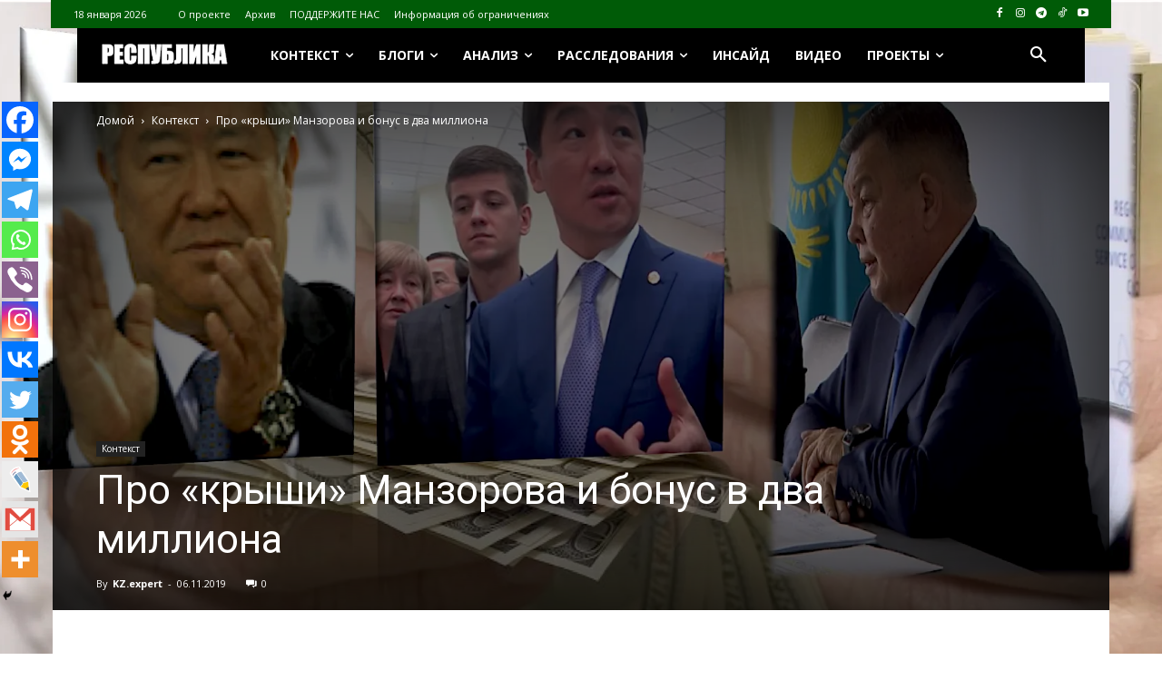

--- FILE ---
content_type: text/html; charset=UTF-8
request_url: https://respublika.kz.media/archives/3458
body_size: 68219
content:
<!doctype html >
<!--[if IE 8]>    <html class="ie8" lang="en"> <![endif]-->
<!--[if IE 9]>    <html class="ie9" lang="en"> <![endif]-->
<!--[if gt IE 8]><!--> <html lang="ru-RU"> <!--<![endif]-->
<head>
    <title>Про «крыши» Манзорова и бонус в два миллиона - respublika.kz.media</title>
    <meta charset="UTF-8" />
    <meta name="viewport" content="width=device-width, initial-scale=1.0">
    <link rel="pingback" href="https://respublika.kz.media/xmlrpc.php" />
    	<script type="text/javascript">function theChampLoadEvent(e){var t=window.onload;if(typeof window.onload!="function"){window.onload=e}else{window.onload=function(){t();e()}}}</script>
		<script type="text/javascript">var theChampDefaultLang = 'ru_RU', theChampCloseIconPath = 'https://respublika.kz.media/wp-content/plugins/super-socializer/images/close.png';</script>
		<script>var theChampSiteUrl = 'https://respublika.kz.media', theChampVerified = 0, theChampEmailPopup = 0, heateorSsMoreSharePopupSearchText = 'Поиск';</script>
			<script>var theChampLoadingImgPath = 'https://respublika.kz.media/wp-content/plugins/super-socializer/images/ajax_loader.gif'; var theChampAjaxUrl = 'https://respublika.kz.media/wp-admin/admin-ajax.php'; var theChampRedirectionUrl = 'https://respublika.kz.media/archives/3458'; var theChampRegRedirectionUrl = 'https://respublika.kz.media/archives/3458'; </script>
				<script> var theChampFBKey = '', theChampSameTabLogin = '0', theChampVerified = 0; var theChampAjaxUrl = 'https://respublika.kz.media/wp-admin/admin-ajax.php'; var theChampPopupTitle = ''; var theChampEmailPopup = 0; var theChampEmailAjaxUrl = 'https://respublika.kz.media/wp-admin/admin-ajax.php'; var theChampEmailPopupTitle = ''; var theChampEmailPopupErrorMsg = ''; var theChampEmailPopupUniqueId = ''; var theChampEmailPopupVerifyMessage = ''; var theChampSteamAuthUrl = ""; var theChampCurrentPageUrl = 'https%3A%2F%2Frespublika.kz.media%2Farchives%2F3458';  var heateorMSEnabled = 0, theChampTwitterAuthUrl = theChampSiteUrl + "?SuperSocializerAuth=Twitter&super_socializer_redirect_to=" + theChampCurrentPageUrl, theChampLineAuthUrl = theChampSiteUrl + "?SuperSocializerAuth=Line&super_socializer_redirect_to=" + theChampCurrentPageUrl, theChampLiveAuthUrl = theChampSiteUrl + "?SuperSocializerAuth=Live&super_socializer_redirect_to=" + theChampCurrentPageUrl, theChampFacebookAuthUrl = theChampSiteUrl + "?SuperSocializerAuth=Facebook&super_socializer_redirect_to=" + theChampCurrentPageUrl, theChampYahooAuthUrl = theChampSiteUrl + "?SuperSocializerAuth=Yahoo&super_socializer_redirect_to=" + theChampCurrentPageUrl, theChampGoogleAuthUrl = theChampSiteUrl + "?SuperSocializerAuth=Google&super_socializer_redirect_to=" + theChampCurrentPageUrl, theChampYoutubeAuthUrl = theChampSiteUrl + "?SuperSocializerAuth=Youtube&super_socializer_redirect_to=" + theChampCurrentPageUrl, theChampVkontakteAuthUrl = theChampSiteUrl + "?SuperSocializerAuth=Vkontakte&super_socializer_redirect_to=" + theChampCurrentPageUrl, theChampLinkedinAuthUrl = theChampSiteUrl + "?SuperSocializerAuth=Linkedin&super_socializer_redirect_to=" + theChampCurrentPageUrl, theChampInstagramAuthUrl = theChampSiteUrl + "?SuperSocializerAuth=Instagram&super_socializer_redirect_to=" + theChampCurrentPageUrl, theChampWordpressAuthUrl = theChampSiteUrl + "?SuperSocializerAuth=Wordpress&super_socializer_redirect_to=" + theChampCurrentPageUrl, theChampDribbbleAuthUrl = theChampSiteUrl + "?SuperSocializerAuth=Dribbble&super_socializer_redirect_to=" + theChampCurrentPageUrl, theChampGithubAuthUrl = theChampSiteUrl + "?SuperSocializerAuth=Github&super_socializer_redirect_to=" + theChampCurrentPageUrl, theChampSpotifyAuthUrl = theChampSiteUrl + "?SuperSocializerAuth=Spotify&super_socializer_redirect_to=" + theChampCurrentPageUrl, theChampKakaoAuthUrl = theChampSiteUrl + "?SuperSocializerAuth=Kakao&super_socializer_redirect_to=" + theChampCurrentPageUrl, theChampTwitchAuthUrl = theChampSiteUrl + "?SuperSocializerAuth=Twitch&super_socializer_redirect_to=" + theChampCurrentPageUrl, theChampRedditAuthUrl = theChampSiteUrl + "?SuperSocializerAuth=Reddit&super_socializer_redirect_to=" + theChampCurrentPageUrl, theChampDisqusAuthUrl = theChampSiteUrl + "?SuperSocializerAuth=Disqus&super_socializer_redirect_to=" + theChampCurrentPageUrl, theChampDropboxAuthUrl = theChampSiteUrl + "?SuperSocializerAuth=Dropbox&super_socializer_redirect_to=" + theChampCurrentPageUrl, theChampFoursquareAuthUrl = theChampSiteUrl + "?SuperSocializerAuth=Foursquare&super_socializer_redirect_to=" + theChampCurrentPageUrl, theChampAmazonAuthUrl = theChampSiteUrl + "?SuperSocializerAuth=Amazon&super_socializer_redirect_to=" + theChampCurrentPageUrl, theChampStackoverflowAuthUrl = theChampSiteUrl + "?SuperSocializerAuth=Stackoverflow&super_socializer_redirect_to=" + theChampCurrentPageUrl, theChampDiscordAuthUrl = theChampSiteUrl + "?SuperSocializerAuth=Discord&super_socializer_redirect_to=" + theChampCurrentPageUrl, theChampMailruAuthUrl = theChampSiteUrl + "?SuperSocializerAuth=Mailru&super_socializer_redirect_to=" + theChampCurrentPageUrl, theChampYandexAuthUrl = theChampSiteUrl + "?SuperSocializerAuth=Yandex&super_socializer_redirect_to=" + theChampCurrentPageUrl; theChampOdnoklassnikiAuthUrl = theChampSiteUrl + "?SuperSocializerAuth=Odnoklassniki&super_socializer_redirect_to=" + theChampCurrentPageUrl;</script>
				<script> var theChampSharingAjaxUrl = 'https://respublika.kz.media/wp-admin/admin-ajax.php', heateorSsFbMessengerAPI = 'https://www.facebook.com/dialog/send?app_id=595489497242932&display=popup&link=%encoded_post_url%&redirect_uri=%encoded_post_url%',heateorSsWhatsappShareAPI = 'web', heateorSsUrlCountFetched = [], heateorSsSharesText = 'Поделились', heateorSsShareText = 'Поделился', theChampPluginIconPath = 'https://respublika.kz.media/wp-content/plugins/super-socializer/images/logo.png', theChampSaveSharesLocally = 0, theChampHorizontalSharingCountEnable = 0, theChampVerticalSharingCountEnable = 0, theChampSharingOffset = -10, theChampCounterOffset = -10, theChampMobileStickySharingEnabled = 1, heateorSsCopyLinkMessage = "Ссылка скопирована.";
		var heateorSsHorSharingShortUrl = "https://respublika.kz.media/archives/3458";var heateorSsVerticalSharingShortUrl = "https://respublika.kz.media/archives/3458";		</script>
			<style type="text/css">
						.the_champ_button_instagram span.the_champ_svg,a.the_champ_instagram span.the_champ_svg{background:radial-gradient(circle at 30% 107%,#fdf497 0,#fdf497 5%,#fd5949 45%,#d6249f 60%,#285aeb 90%)}
					.the_champ_horizontal_sharing .the_champ_svg,.heateor_ss_standard_follow_icons_container .the_champ_svg{
					color: #fff;
				border-width: 0px;
		border-style: solid;
		border-color: transparent;
	}
		.the_champ_horizontal_sharing .theChampTCBackground{
		color:#666;
	}
		.the_champ_horizontal_sharing span.the_champ_svg:hover,.heateor_ss_standard_follow_icons_container span.the_champ_svg:hover{
				border-color: transparent;
	}
		.the_champ_vertical_sharing span.the_champ_svg,.heateor_ss_floating_follow_icons_container span.the_champ_svg{
					color: #fff;
				border-width: 0px;
		border-style: solid;
		border-color: transparent;
	}
		.the_champ_vertical_sharing .theChampTCBackground{
		color:#666;
	}
		.the_champ_vertical_sharing span.the_champ_svg:hover,.heateor_ss_floating_follow_icons_container span.the_champ_svg:hover{
						border-color: transparent;
		}
	@media screen and (max-width:783px){.the_champ_vertical_sharing{display:none!important}}div.heateor_ss_mobile_footer{display:none;}@media screen and (max-width:783px){div.the_champ_bottom_sharing div.the_champ_sharing_ul .theChampTCBackground{width:100%!important;background-color:white}div.the_champ_bottom_sharing{width:100%!important;left:0!important;}div.the_champ_bottom_sharing a{width:8.3333333333333% !important;margin:0!important;padding:0!important;}div.the_champ_bottom_sharing .the_champ_svg{width:100%!important;}div.the_champ_bottom_sharing div.theChampTotalShareCount{font-size:.7em!important;line-height:28px!important}div.the_champ_bottom_sharing div.theChampTotalShareText{font-size:.5em!important;line-height:0px!important}div.heateor_ss_mobile_footer{display:block;height:40px;}.the_champ_bottom_sharing{padding:0!important;display:block!important;width: auto!important;bottom:-2px!important;top: auto!important;}.the_champ_bottom_sharing .the_champ_square_count{line-height: inherit;}.the_champ_bottom_sharing .theChampSharingArrow{display:none;}.the_champ_bottom_sharing .theChampTCBackground{margin-right: 1.1em !important}}</style>
	<meta name='robots' content='index, follow, max-image-preview:large, max-snippet:-1, max-video-preview:-1' />
<link rel="icon" type="image/png" href="https://respublika.kz.media/wp-content/uploads/2020/11/cropped-27-300x300.png">
	<!-- This site is optimized with the Yoast SEO plugin v26.7 - https://yoast.com/wordpress/plugins/seo/ -->
	<link rel="canonical" href="https://respublika.kz.media/archives/3458" />
	<meta property="og:locale" content="ru_RU" />
	<meta property="og:type" content="article" />
	<meta property="og:title" content="Про «крыши» Манзорова и бонус в два миллиона - respublika.kz.media" />
	<meta property="og:description" content="А покровителей-то у Багдата Манзорова, оказывается, трое, причем все они из того же рода, что и Нурсултан Назарбаев: двое из них приходятся ему ближайшими родственниками, а третий — ближайшим соратником. Узнайте об этом больше из статьи на KZ.expert. Spread the love" />
	<meta property="og:url" content="https://respublika.kz.media/archives/3458" />
	<meta property="og:site_name" content="respublika.kz.media" />
	<meta property="article:published_time" content="2019-11-06T08:19:03+00:00" />
	<meta property="article:modified_time" content="2021-04-16T06:18:48+00:00" />
	<meta property="og:image" content="https://respublika.kz.media/wp-content/uploads/2019/11/manz-baibek-1024x567.png" />
	<meta property="og:image:width" content="1024" />
	<meta property="og:image:height" content="567" />
	<meta property="og:image:type" content="image/png" />
	<meta name="author" content="KZ.expert" />
	<meta name="twitter:card" content="summary_large_image" />
	<meta name="twitter:label1" content="Написано автором" />
	<meta name="twitter:data1" content="KZ.expert" />
	<script type="application/ld+json" class="yoast-schema-graph">{"@context":"https://schema.org","@graph":[{"@type":"Article","@id":"https://respublika.kz.media/archives/3458#article","isPartOf":{"@id":"https://respublika.kz.media/archives/3458"},"author":{"name":"KZ.expert","@id":"https://respublika.kz.media/#/schema/person/aad8ca2d0fea51fbcb18ceb566951327"},"headline":"Про «крыши» Манзорова и бонус в два миллиона","datePublished":"2019-11-06T08:19:03+00:00","dateModified":"2021-04-16T06:18:48+00:00","mainEntityOfPage":{"@id":"https://respublika.kz.media/archives/3458"},"wordCount":46,"commentCount":0,"image":{"@id":"https://respublika.kz.media/archives/3458#primaryimage"},"thumbnailUrl":"https://respublika.kz.media/wp-content/uploads/2019/11/manz-baibek.png","keywords":["Байбек","Есимов","Манзоров"],"articleSection":["Контекст"],"inLanguage":"ru-RU","potentialAction":[{"@type":"CommentAction","name":"Comment","target":["https://respublika.kz.media/archives/3458#respond"]}]},{"@type":"WebPage","@id":"https://respublika.kz.media/archives/3458","url":"https://respublika.kz.media/archives/3458","name":"Про «крыши» Манзорова и бонус в два миллиона - respublika.kz.media","isPartOf":{"@id":"https://respublika.kz.media/#website"},"primaryImageOfPage":{"@id":"https://respublika.kz.media/archives/3458#primaryimage"},"image":{"@id":"https://respublika.kz.media/archives/3458#primaryimage"},"thumbnailUrl":"https://respublika.kz.media/wp-content/uploads/2019/11/manz-baibek.png","datePublished":"2019-11-06T08:19:03+00:00","dateModified":"2021-04-16T06:18:48+00:00","author":{"@id":"https://respublika.kz.media/#/schema/person/aad8ca2d0fea51fbcb18ceb566951327"},"breadcrumb":{"@id":"https://respublika.kz.media/archives/3458#breadcrumb"},"inLanguage":"ru-RU","potentialAction":[{"@type":"ReadAction","target":["https://respublika.kz.media/archives/3458"]}]},{"@type":"ImageObject","inLanguage":"ru-RU","@id":"https://respublika.kz.media/archives/3458#primaryimage","url":"https://respublika.kz.media/wp-content/uploads/2019/11/manz-baibek.png","contentUrl":"https://respublika.kz.media/wp-content/uploads/2019/11/manz-baibek.png","width":1700,"height":941},{"@type":"BreadcrumbList","@id":"https://respublika.kz.media/archives/3458#breadcrumb","itemListElement":[{"@type":"ListItem","position":1,"name":"Главная страница","item":"https://respublika.kz.media/"},{"@type":"ListItem","position":2,"name":"Про «крыши» Манзорова и бонус в два миллиона"}]},{"@type":"WebSite","@id":"https://respublika.kz.media/#website","url":"https://respublika.kz.media/","name":"respublika.kz.media","description":"respublika.kz.media","potentialAction":[{"@type":"SearchAction","target":{"@type":"EntryPoint","urlTemplate":"https://respublika.kz.media/?s={search_term_string}"},"query-input":{"@type":"PropertyValueSpecification","valueRequired":true,"valueName":"search_term_string"}}],"inLanguage":"ru-RU"},{"@type":"Person","@id":"https://respublika.kz.media/#/schema/person/aad8ca2d0fea51fbcb18ceb566951327","name":"KZ.expert","image":{"@type":"ImageObject","inLanguage":"ru-RU","@id":"https://respublika.kz.media/#/schema/person/image/","url":"https://respublika.kz.media/wp-content/uploads/2019/10/Снимок-экрана-2019-10-01-в-15.26.59-150x150.png","contentUrl":"https://respublika.kz.media/wp-content/uploads/2019/10/Снимок-экрана-2019-10-01-в-15.26.59-150x150.png","caption":"KZ.expert"},"description":"Статьи под этим ником подготовлены аналитиками \"Республики\", работавшими раньше на экспертном портале KZ.expert - проекте независимого аналитического центра CA ANALYSIS &amp; RESEARCH CENTER, созданного в 2017 году в Великобритании. Проект закрыт в августе 2023 года.","url":"https://respublika.kz.media/archives/author/scsjhdcj57dfhd93hs9dj"}]}</script>
	<!-- / Yoast SEO plugin. -->


<link rel='dns-prefetch' href='//fonts.googleapis.com' />
<link rel="alternate" type="application/rss+xml" title="respublika.kz.media &raquo; Лента" href="https://respublika.kz.media/feed" />
<link rel="alternate" type="application/rss+xml" title="respublika.kz.media &raquo; Лента комментариев" href="https://respublika.kz.media/comments/feed" />
<script type="text/javascript" id="wpp-js" src="https://respublika.kz.media/wp-content/plugins/wordpress-popular-posts/assets/js/wpp.min.js?ver=7.3.6" data-sampling="0" data-sampling-rate="100" data-api-url="https://respublika.kz.media/wp-json/wordpress-popular-posts" data-post-id="3458" data-token="dcb036b841" data-lang="0" data-debug="0"></script>
<link rel="alternate" type="application/rss+xml" title="respublika.kz.media &raquo; Лента комментариев к &laquo;Про «крыши» Манзорова и бонус в два миллиона&raquo;" href="https://respublika.kz.media/archives/3458/feed" />
<link rel="alternate" title="oEmbed (JSON)" type="application/json+oembed" href="https://respublika.kz.media/wp-json/oembed/1.0/embed?url=https%3A%2F%2Frespublika.kz.media%2Farchives%2F3458" />
<link rel="alternate" title="oEmbed (XML)" type="text/xml+oembed" href="https://respublika.kz.media/wp-json/oembed/1.0/embed?url=https%3A%2F%2Frespublika.kz.media%2Farchives%2F3458&#038;format=xml" />
<style id='wp-img-auto-sizes-contain-inline-css' type='text/css'>
img:is([sizes=auto i],[sizes^="auto," i]){contain-intrinsic-size:3000px 1500px}
/*# sourceURL=wp-img-auto-sizes-contain-inline-css */
</style>
<style id='wp-block-library-inline-css' type='text/css'>
:root{--wp-block-synced-color:#7a00df;--wp-block-synced-color--rgb:122,0,223;--wp-bound-block-color:var(--wp-block-synced-color);--wp-editor-canvas-background:#ddd;--wp-admin-theme-color:#007cba;--wp-admin-theme-color--rgb:0,124,186;--wp-admin-theme-color-darker-10:#006ba1;--wp-admin-theme-color-darker-10--rgb:0,107,160.5;--wp-admin-theme-color-darker-20:#005a87;--wp-admin-theme-color-darker-20--rgb:0,90,135;--wp-admin-border-width-focus:2px}@media (min-resolution:192dpi){:root{--wp-admin-border-width-focus:1.5px}}.wp-element-button{cursor:pointer}:root .has-very-light-gray-background-color{background-color:#eee}:root .has-very-dark-gray-background-color{background-color:#313131}:root .has-very-light-gray-color{color:#eee}:root .has-very-dark-gray-color{color:#313131}:root .has-vivid-green-cyan-to-vivid-cyan-blue-gradient-background{background:linear-gradient(135deg,#00d084,#0693e3)}:root .has-purple-crush-gradient-background{background:linear-gradient(135deg,#34e2e4,#4721fb 50%,#ab1dfe)}:root .has-hazy-dawn-gradient-background{background:linear-gradient(135deg,#faaca8,#dad0ec)}:root .has-subdued-olive-gradient-background{background:linear-gradient(135deg,#fafae1,#67a671)}:root .has-atomic-cream-gradient-background{background:linear-gradient(135deg,#fdd79a,#004a59)}:root .has-nightshade-gradient-background{background:linear-gradient(135deg,#330968,#31cdcf)}:root .has-midnight-gradient-background{background:linear-gradient(135deg,#020381,#2874fc)}:root{--wp--preset--font-size--normal:16px;--wp--preset--font-size--huge:42px}.has-regular-font-size{font-size:1em}.has-larger-font-size{font-size:2.625em}.has-normal-font-size{font-size:var(--wp--preset--font-size--normal)}.has-huge-font-size{font-size:var(--wp--preset--font-size--huge)}.has-text-align-center{text-align:center}.has-text-align-left{text-align:left}.has-text-align-right{text-align:right}.has-fit-text{white-space:nowrap!important}#end-resizable-editor-section{display:none}.aligncenter{clear:both}.items-justified-left{justify-content:flex-start}.items-justified-center{justify-content:center}.items-justified-right{justify-content:flex-end}.items-justified-space-between{justify-content:space-between}.screen-reader-text{border:0;clip-path:inset(50%);height:1px;margin:-1px;overflow:hidden;padding:0;position:absolute;width:1px;word-wrap:normal!important}.screen-reader-text:focus{background-color:#ddd;clip-path:none;color:#444;display:block;font-size:1em;height:auto;left:5px;line-height:normal;padding:15px 23px 14px;text-decoration:none;top:5px;width:auto;z-index:100000}html :where(.has-border-color){border-style:solid}html :where([style*=border-top-color]){border-top-style:solid}html :where([style*=border-right-color]){border-right-style:solid}html :where([style*=border-bottom-color]){border-bottom-style:solid}html :where([style*=border-left-color]){border-left-style:solid}html :where([style*=border-width]){border-style:solid}html :where([style*=border-top-width]){border-top-style:solid}html :where([style*=border-right-width]){border-right-style:solid}html :where([style*=border-bottom-width]){border-bottom-style:solid}html :where([style*=border-left-width]){border-left-style:solid}html :where(img[class*=wp-image-]){height:auto;max-width:100%}:where(figure){margin:0 0 1em}html :where(.is-position-sticky){--wp-admin--admin-bar--position-offset:var(--wp-admin--admin-bar--height,0px)}@media screen and (max-width:600px){html :where(.is-position-sticky){--wp-admin--admin-bar--position-offset:0px}}

/*# sourceURL=wp-block-library-inline-css */
</style><style id='global-styles-inline-css' type='text/css'>
:root{--wp--preset--aspect-ratio--square: 1;--wp--preset--aspect-ratio--4-3: 4/3;--wp--preset--aspect-ratio--3-4: 3/4;--wp--preset--aspect-ratio--3-2: 3/2;--wp--preset--aspect-ratio--2-3: 2/3;--wp--preset--aspect-ratio--16-9: 16/9;--wp--preset--aspect-ratio--9-16: 9/16;--wp--preset--color--black: #000000;--wp--preset--color--cyan-bluish-gray: #abb8c3;--wp--preset--color--white: #ffffff;--wp--preset--color--pale-pink: #f78da7;--wp--preset--color--vivid-red: #cf2e2e;--wp--preset--color--luminous-vivid-orange: #ff6900;--wp--preset--color--luminous-vivid-amber: #fcb900;--wp--preset--color--light-green-cyan: #7bdcb5;--wp--preset--color--vivid-green-cyan: #00d084;--wp--preset--color--pale-cyan-blue: #8ed1fc;--wp--preset--color--vivid-cyan-blue: #0693e3;--wp--preset--color--vivid-purple: #9b51e0;--wp--preset--gradient--vivid-cyan-blue-to-vivid-purple: linear-gradient(135deg,rgb(6,147,227) 0%,rgb(155,81,224) 100%);--wp--preset--gradient--light-green-cyan-to-vivid-green-cyan: linear-gradient(135deg,rgb(122,220,180) 0%,rgb(0,208,130) 100%);--wp--preset--gradient--luminous-vivid-amber-to-luminous-vivid-orange: linear-gradient(135deg,rgb(252,185,0) 0%,rgb(255,105,0) 100%);--wp--preset--gradient--luminous-vivid-orange-to-vivid-red: linear-gradient(135deg,rgb(255,105,0) 0%,rgb(207,46,46) 100%);--wp--preset--gradient--very-light-gray-to-cyan-bluish-gray: linear-gradient(135deg,rgb(238,238,238) 0%,rgb(169,184,195) 100%);--wp--preset--gradient--cool-to-warm-spectrum: linear-gradient(135deg,rgb(74,234,220) 0%,rgb(151,120,209) 20%,rgb(207,42,186) 40%,rgb(238,44,130) 60%,rgb(251,105,98) 80%,rgb(254,248,76) 100%);--wp--preset--gradient--blush-light-purple: linear-gradient(135deg,rgb(255,206,236) 0%,rgb(152,150,240) 100%);--wp--preset--gradient--blush-bordeaux: linear-gradient(135deg,rgb(254,205,165) 0%,rgb(254,45,45) 50%,rgb(107,0,62) 100%);--wp--preset--gradient--luminous-dusk: linear-gradient(135deg,rgb(255,203,112) 0%,rgb(199,81,192) 50%,rgb(65,88,208) 100%);--wp--preset--gradient--pale-ocean: linear-gradient(135deg,rgb(255,245,203) 0%,rgb(182,227,212) 50%,rgb(51,167,181) 100%);--wp--preset--gradient--electric-grass: linear-gradient(135deg,rgb(202,248,128) 0%,rgb(113,206,126) 100%);--wp--preset--gradient--midnight: linear-gradient(135deg,rgb(2,3,129) 0%,rgb(40,116,252) 100%);--wp--preset--font-size--small: 11px;--wp--preset--font-size--medium: 20px;--wp--preset--font-size--large: 32px;--wp--preset--font-size--x-large: 42px;--wp--preset--font-size--regular: 15px;--wp--preset--font-size--larger: 50px;--wp--preset--spacing--20: 0.44rem;--wp--preset--spacing--30: 0.67rem;--wp--preset--spacing--40: 1rem;--wp--preset--spacing--50: 1.5rem;--wp--preset--spacing--60: 2.25rem;--wp--preset--spacing--70: 3.38rem;--wp--preset--spacing--80: 5.06rem;--wp--preset--shadow--natural: 6px 6px 9px rgba(0, 0, 0, 0.2);--wp--preset--shadow--deep: 12px 12px 50px rgba(0, 0, 0, 0.4);--wp--preset--shadow--sharp: 6px 6px 0px rgba(0, 0, 0, 0.2);--wp--preset--shadow--outlined: 6px 6px 0px -3px rgb(255, 255, 255), 6px 6px rgb(0, 0, 0);--wp--preset--shadow--crisp: 6px 6px 0px rgb(0, 0, 0);}:where(.is-layout-flex){gap: 0.5em;}:where(.is-layout-grid){gap: 0.5em;}body .is-layout-flex{display: flex;}.is-layout-flex{flex-wrap: wrap;align-items: center;}.is-layout-flex > :is(*, div){margin: 0;}body .is-layout-grid{display: grid;}.is-layout-grid > :is(*, div){margin: 0;}:where(.wp-block-columns.is-layout-flex){gap: 2em;}:where(.wp-block-columns.is-layout-grid){gap: 2em;}:where(.wp-block-post-template.is-layout-flex){gap: 1.25em;}:where(.wp-block-post-template.is-layout-grid){gap: 1.25em;}.has-black-color{color: var(--wp--preset--color--black) !important;}.has-cyan-bluish-gray-color{color: var(--wp--preset--color--cyan-bluish-gray) !important;}.has-white-color{color: var(--wp--preset--color--white) !important;}.has-pale-pink-color{color: var(--wp--preset--color--pale-pink) !important;}.has-vivid-red-color{color: var(--wp--preset--color--vivid-red) !important;}.has-luminous-vivid-orange-color{color: var(--wp--preset--color--luminous-vivid-orange) !important;}.has-luminous-vivid-amber-color{color: var(--wp--preset--color--luminous-vivid-amber) !important;}.has-light-green-cyan-color{color: var(--wp--preset--color--light-green-cyan) !important;}.has-vivid-green-cyan-color{color: var(--wp--preset--color--vivid-green-cyan) !important;}.has-pale-cyan-blue-color{color: var(--wp--preset--color--pale-cyan-blue) !important;}.has-vivid-cyan-blue-color{color: var(--wp--preset--color--vivid-cyan-blue) !important;}.has-vivid-purple-color{color: var(--wp--preset--color--vivid-purple) !important;}.has-black-background-color{background-color: var(--wp--preset--color--black) !important;}.has-cyan-bluish-gray-background-color{background-color: var(--wp--preset--color--cyan-bluish-gray) !important;}.has-white-background-color{background-color: var(--wp--preset--color--white) !important;}.has-pale-pink-background-color{background-color: var(--wp--preset--color--pale-pink) !important;}.has-vivid-red-background-color{background-color: var(--wp--preset--color--vivid-red) !important;}.has-luminous-vivid-orange-background-color{background-color: var(--wp--preset--color--luminous-vivid-orange) !important;}.has-luminous-vivid-amber-background-color{background-color: var(--wp--preset--color--luminous-vivid-amber) !important;}.has-light-green-cyan-background-color{background-color: var(--wp--preset--color--light-green-cyan) !important;}.has-vivid-green-cyan-background-color{background-color: var(--wp--preset--color--vivid-green-cyan) !important;}.has-pale-cyan-blue-background-color{background-color: var(--wp--preset--color--pale-cyan-blue) !important;}.has-vivid-cyan-blue-background-color{background-color: var(--wp--preset--color--vivid-cyan-blue) !important;}.has-vivid-purple-background-color{background-color: var(--wp--preset--color--vivid-purple) !important;}.has-black-border-color{border-color: var(--wp--preset--color--black) !important;}.has-cyan-bluish-gray-border-color{border-color: var(--wp--preset--color--cyan-bluish-gray) !important;}.has-white-border-color{border-color: var(--wp--preset--color--white) !important;}.has-pale-pink-border-color{border-color: var(--wp--preset--color--pale-pink) !important;}.has-vivid-red-border-color{border-color: var(--wp--preset--color--vivid-red) !important;}.has-luminous-vivid-orange-border-color{border-color: var(--wp--preset--color--luminous-vivid-orange) !important;}.has-luminous-vivid-amber-border-color{border-color: var(--wp--preset--color--luminous-vivid-amber) !important;}.has-light-green-cyan-border-color{border-color: var(--wp--preset--color--light-green-cyan) !important;}.has-vivid-green-cyan-border-color{border-color: var(--wp--preset--color--vivid-green-cyan) !important;}.has-pale-cyan-blue-border-color{border-color: var(--wp--preset--color--pale-cyan-blue) !important;}.has-vivid-cyan-blue-border-color{border-color: var(--wp--preset--color--vivid-cyan-blue) !important;}.has-vivid-purple-border-color{border-color: var(--wp--preset--color--vivid-purple) !important;}.has-vivid-cyan-blue-to-vivid-purple-gradient-background{background: var(--wp--preset--gradient--vivid-cyan-blue-to-vivid-purple) !important;}.has-light-green-cyan-to-vivid-green-cyan-gradient-background{background: var(--wp--preset--gradient--light-green-cyan-to-vivid-green-cyan) !important;}.has-luminous-vivid-amber-to-luminous-vivid-orange-gradient-background{background: var(--wp--preset--gradient--luminous-vivid-amber-to-luminous-vivid-orange) !important;}.has-luminous-vivid-orange-to-vivid-red-gradient-background{background: var(--wp--preset--gradient--luminous-vivid-orange-to-vivid-red) !important;}.has-very-light-gray-to-cyan-bluish-gray-gradient-background{background: var(--wp--preset--gradient--very-light-gray-to-cyan-bluish-gray) !important;}.has-cool-to-warm-spectrum-gradient-background{background: var(--wp--preset--gradient--cool-to-warm-spectrum) !important;}.has-blush-light-purple-gradient-background{background: var(--wp--preset--gradient--blush-light-purple) !important;}.has-blush-bordeaux-gradient-background{background: var(--wp--preset--gradient--blush-bordeaux) !important;}.has-luminous-dusk-gradient-background{background: var(--wp--preset--gradient--luminous-dusk) !important;}.has-pale-ocean-gradient-background{background: var(--wp--preset--gradient--pale-ocean) !important;}.has-electric-grass-gradient-background{background: var(--wp--preset--gradient--electric-grass) !important;}.has-midnight-gradient-background{background: var(--wp--preset--gradient--midnight) !important;}.has-small-font-size{font-size: var(--wp--preset--font-size--small) !important;}.has-medium-font-size{font-size: var(--wp--preset--font-size--medium) !important;}.has-large-font-size{font-size: var(--wp--preset--font-size--large) !important;}.has-x-large-font-size{font-size: var(--wp--preset--font-size--x-large) !important;}
/*# sourceURL=global-styles-inline-css */
</style>

<style id='classic-theme-styles-inline-css' type='text/css'>
/*! This file is auto-generated */
.wp-block-button__link{color:#fff;background-color:#32373c;border-radius:9999px;box-shadow:none;text-decoration:none;padding:calc(.667em + 2px) calc(1.333em + 2px);font-size:1.125em}.wp-block-file__button{background:#32373c;color:#fff;text-decoration:none}
/*# sourceURL=/wp-includes/css/classic-themes.min.css */
</style>
<link rel='stylesheet' id='archives-cal-twentyfourteenlight-css' href='https://respublika.kz.media/wp-content/plugins/archives-calendar-widget/themes/twentyfourteenlight.css?ver=1.0.15' type='text/css' media='all' />
<link rel='stylesheet' id='cptch_stylesheet-css' href='https://respublika.kz.media/wp-content/plugins/captcha-bws/css/front_end_style.css?ver=5.2.7' type='text/css' media='all' />
<link rel='stylesheet' id='dashicons-css' href='https://respublika.kz.media/wp-includes/css/dashicons.min.css?ver=6.9' type='text/css' media='all' />
<link rel='stylesheet' id='cptch_desktop_style-css' href='https://respublika.kz.media/wp-content/plugins/captcha-bws/css/desktop_style.css?ver=5.2.7' type='text/css' media='all' />
<link rel='stylesheet' id='ppress-frontend-css' href='https://respublika.kz.media/wp-content/plugins/wp-user-avatar/assets/css/frontend.min.css?ver=4.16.8' type='text/css' media='all' />
<link rel='stylesheet' id='ppress-flatpickr-css' href='https://respublika.kz.media/wp-content/plugins/wp-user-avatar/assets/flatpickr/flatpickr.min.css?ver=4.16.8' type='text/css' media='all' />
<link rel='stylesheet' id='ppress-select2-css' href='https://respublika.kz.media/wp-content/plugins/wp-user-avatar/assets/select2/select2.min.css?ver=6.9' type='text/css' media='all' />
<link rel='stylesheet' id='wordpress-popular-posts-css-css' href='https://respublika.kz.media/wp-content/plugins/wordpress-popular-posts/assets/css/wpp.css?ver=7.3.6' type='text/css' media='all' />
<link rel='stylesheet' id='td-plugin-newsletter-css' href='https://respublika.kz.media/wp-content/plugins/td-newsletter/style.css?ver=12.7.4' type='text/css' media='all' />
<link rel='stylesheet' id='td-plugin-multi-purpose-css' href='https://respublika.kz.media/wp-content/plugins/td-composer/td-multi-purpose/style.css?ver=9c5a7338c90cbd82cb580e34cffb127f' type='text/css' media='all' />
<style id="google-fonts-style-css" media="all">/* cyrillic-ext */
@font-face {
  font-family: 'Montserrat';
  font-style: normal;
  font-weight: 400;
  font-display: swap;
  src: url(/fonts.gstatic.com/s/montserrat/v31/JTUHjIg1_i6t8kCHKm4532VJOt5-QNFgpCtr6Hw0aXp-p7K4KLjztg.woff2) format('woff2');
  unicode-range: U+0460-052F, U+1C80-1C8A, U+20B4, U+2DE0-2DFF, U+A640-A69F, U+FE2E-FE2F;
}
/* cyrillic */
@font-face {
  font-family: 'Montserrat';
  font-style: normal;
  font-weight: 400;
  font-display: swap;
  src: url(/fonts.gstatic.com/s/montserrat/v31/JTUHjIg1_i6t8kCHKm4532VJOt5-QNFgpCtr6Hw9aXp-p7K4KLjztg.woff2) format('woff2');
  unicode-range: U+0301, U+0400-045F, U+0490-0491, U+04B0-04B1, U+2116;
}
/* vietnamese */
@font-face {
  font-family: 'Montserrat';
  font-style: normal;
  font-weight: 400;
  font-display: swap;
  src: url(/fonts.gstatic.com/s/montserrat/v31/JTUHjIg1_i6t8kCHKm4532VJOt5-QNFgpCtr6Hw2aXp-p7K4KLjztg.woff2) format('woff2');
  unicode-range: U+0102-0103, U+0110-0111, U+0128-0129, U+0168-0169, U+01A0-01A1, U+01AF-01B0, U+0300-0301, U+0303-0304, U+0308-0309, U+0323, U+0329, U+1EA0-1EF9, U+20AB;
}
/* latin-ext */
@font-face {
  font-family: 'Montserrat';
  font-style: normal;
  font-weight: 400;
  font-display: swap;
  src: url(/fonts.gstatic.com/s/montserrat/v31/JTUHjIg1_i6t8kCHKm4532VJOt5-QNFgpCtr6Hw3aXp-p7K4KLjztg.woff2) format('woff2');
  unicode-range: U+0100-02BA, U+02BD-02C5, U+02C7-02CC, U+02CE-02D7, U+02DD-02FF, U+0304, U+0308, U+0329, U+1D00-1DBF, U+1E00-1E9F, U+1EF2-1EFF, U+2020, U+20A0-20AB, U+20AD-20C0, U+2113, U+2C60-2C7F, U+A720-A7FF;
}
/* latin */
@font-face {
  font-family: 'Montserrat';
  font-style: normal;
  font-weight: 400;
  font-display: swap;
  src: url(/fonts.gstatic.com/s/montserrat/v31/JTUHjIg1_i6t8kCHKm4532VJOt5-QNFgpCtr6Hw5aXp-p7K4KLg.woff2) format('woff2');
  unicode-range: U+0000-00FF, U+0131, U+0152-0153, U+02BB-02BC, U+02C6, U+02DA, U+02DC, U+0304, U+0308, U+0329, U+2000-206F, U+20AC, U+2122, U+2191, U+2193, U+2212, U+2215, U+FEFF, U+FFFD;
}
/* cyrillic-ext */
@font-face {
  font-family: 'Open Sans';
  font-style: normal;
  font-weight: 400;
  font-stretch: 100%;
  font-display: swap;
  src: url(/fonts.gstatic.com/s/opensans/v44/memvYaGs126MiZpBA-UvWbX2vVnXBbObj2OVTSKmu0SC55K5gw.woff2) format('woff2');
  unicode-range: U+0460-052F, U+1C80-1C8A, U+20B4, U+2DE0-2DFF, U+A640-A69F, U+FE2E-FE2F;
}
/* cyrillic */
@font-face {
  font-family: 'Open Sans';
  font-style: normal;
  font-weight: 400;
  font-stretch: 100%;
  font-display: swap;
  src: url(/fonts.gstatic.com/s/opensans/v44/memvYaGs126MiZpBA-UvWbX2vVnXBbObj2OVTSumu0SC55K5gw.woff2) format('woff2');
  unicode-range: U+0301, U+0400-045F, U+0490-0491, U+04B0-04B1, U+2116;
}
/* greek-ext */
@font-face {
  font-family: 'Open Sans';
  font-style: normal;
  font-weight: 400;
  font-stretch: 100%;
  font-display: swap;
  src: url(/fonts.gstatic.com/s/opensans/v44/memvYaGs126MiZpBA-UvWbX2vVnXBbObj2OVTSOmu0SC55K5gw.woff2) format('woff2');
  unicode-range: U+1F00-1FFF;
}
/* greek */
@font-face {
  font-family: 'Open Sans';
  font-style: normal;
  font-weight: 400;
  font-stretch: 100%;
  font-display: swap;
  src: url(/fonts.gstatic.com/s/opensans/v44/memvYaGs126MiZpBA-UvWbX2vVnXBbObj2OVTSymu0SC55K5gw.woff2) format('woff2');
  unicode-range: U+0370-0377, U+037A-037F, U+0384-038A, U+038C, U+038E-03A1, U+03A3-03FF;
}
/* hebrew */
@font-face {
  font-family: 'Open Sans';
  font-style: normal;
  font-weight: 400;
  font-stretch: 100%;
  font-display: swap;
  src: url(/fonts.gstatic.com/s/opensans/v44/memvYaGs126MiZpBA-UvWbX2vVnXBbObj2OVTS2mu0SC55K5gw.woff2) format('woff2');
  unicode-range: U+0307-0308, U+0590-05FF, U+200C-2010, U+20AA, U+25CC, U+FB1D-FB4F;
}
/* math */
@font-face {
  font-family: 'Open Sans';
  font-style: normal;
  font-weight: 400;
  font-stretch: 100%;
  font-display: swap;
  src: url(/fonts.gstatic.com/s/opensans/v44/memvYaGs126MiZpBA-UvWbX2vVnXBbObj2OVTVOmu0SC55K5gw.woff2) format('woff2');
  unicode-range: U+0302-0303, U+0305, U+0307-0308, U+0310, U+0312, U+0315, U+031A, U+0326-0327, U+032C, U+032F-0330, U+0332-0333, U+0338, U+033A, U+0346, U+034D, U+0391-03A1, U+03A3-03A9, U+03B1-03C9, U+03D1, U+03D5-03D6, U+03F0-03F1, U+03F4-03F5, U+2016-2017, U+2034-2038, U+203C, U+2040, U+2043, U+2047, U+2050, U+2057, U+205F, U+2070-2071, U+2074-208E, U+2090-209C, U+20D0-20DC, U+20E1, U+20E5-20EF, U+2100-2112, U+2114-2115, U+2117-2121, U+2123-214F, U+2190, U+2192, U+2194-21AE, U+21B0-21E5, U+21F1-21F2, U+21F4-2211, U+2213-2214, U+2216-22FF, U+2308-230B, U+2310, U+2319, U+231C-2321, U+2336-237A, U+237C, U+2395, U+239B-23B7, U+23D0, U+23DC-23E1, U+2474-2475, U+25AF, U+25B3, U+25B7, U+25BD, U+25C1, U+25CA, U+25CC, U+25FB, U+266D-266F, U+27C0-27FF, U+2900-2AFF, U+2B0E-2B11, U+2B30-2B4C, U+2BFE, U+3030, U+FF5B, U+FF5D, U+1D400-1D7FF, U+1EE00-1EEFF;
}
/* symbols */
@font-face {
  font-family: 'Open Sans';
  font-style: normal;
  font-weight: 400;
  font-stretch: 100%;
  font-display: swap;
  src: url(/fonts.gstatic.com/s/opensans/v44/memvYaGs126MiZpBA-UvWbX2vVnXBbObj2OVTUGmu0SC55K5gw.woff2) format('woff2');
  unicode-range: U+0001-000C, U+000E-001F, U+007F-009F, U+20DD-20E0, U+20E2-20E4, U+2150-218F, U+2190, U+2192, U+2194-2199, U+21AF, U+21E6-21F0, U+21F3, U+2218-2219, U+2299, U+22C4-22C6, U+2300-243F, U+2440-244A, U+2460-24FF, U+25A0-27BF, U+2800-28FF, U+2921-2922, U+2981, U+29BF, U+29EB, U+2B00-2BFF, U+4DC0-4DFF, U+FFF9-FFFB, U+10140-1018E, U+10190-1019C, U+101A0, U+101D0-101FD, U+102E0-102FB, U+10E60-10E7E, U+1D2C0-1D2D3, U+1D2E0-1D37F, U+1F000-1F0FF, U+1F100-1F1AD, U+1F1E6-1F1FF, U+1F30D-1F30F, U+1F315, U+1F31C, U+1F31E, U+1F320-1F32C, U+1F336, U+1F378, U+1F37D, U+1F382, U+1F393-1F39F, U+1F3A7-1F3A8, U+1F3AC-1F3AF, U+1F3C2, U+1F3C4-1F3C6, U+1F3CA-1F3CE, U+1F3D4-1F3E0, U+1F3ED, U+1F3F1-1F3F3, U+1F3F5-1F3F7, U+1F408, U+1F415, U+1F41F, U+1F426, U+1F43F, U+1F441-1F442, U+1F444, U+1F446-1F449, U+1F44C-1F44E, U+1F453, U+1F46A, U+1F47D, U+1F4A3, U+1F4B0, U+1F4B3, U+1F4B9, U+1F4BB, U+1F4BF, U+1F4C8-1F4CB, U+1F4D6, U+1F4DA, U+1F4DF, U+1F4E3-1F4E6, U+1F4EA-1F4ED, U+1F4F7, U+1F4F9-1F4FB, U+1F4FD-1F4FE, U+1F503, U+1F507-1F50B, U+1F50D, U+1F512-1F513, U+1F53E-1F54A, U+1F54F-1F5FA, U+1F610, U+1F650-1F67F, U+1F687, U+1F68D, U+1F691, U+1F694, U+1F698, U+1F6AD, U+1F6B2, U+1F6B9-1F6BA, U+1F6BC, U+1F6C6-1F6CF, U+1F6D3-1F6D7, U+1F6E0-1F6EA, U+1F6F0-1F6F3, U+1F6F7-1F6FC, U+1F700-1F7FF, U+1F800-1F80B, U+1F810-1F847, U+1F850-1F859, U+1F860-1F887, U+1F890-1F8AD, U+1F8B0-1F8BB, U+1F8C0-1F8C1, U+1F900-1F90B, U+1F93B, U+1F946, U+1F984, U+1F996, U+1F9E9, U+1FA00-1FA6F, U+1FA70-1FA7C, U+1FA80-1FA89, U+1FA8F-1FAC6, U+1FACE-1FADC, U+1FADF-1FAE9, U+1FAF0-1FAF8, U+1FB00-1FBFF;
}
/* vietnamese */
@font-face {
  font-family: 'Open Sans';
  font-style: normal;
  font-weight: 400;
  font-stretch: 100%;
  font-display: swap;
  src: url(/fonts.gstatic.com/s/opensans/v44/memvYaGs126MiZpBA-UvWbX2vVnXBbObj2OVTSCmu0SC55K5gw.woff2) format('woff2');
  unicode-range: U+0102-0103, U+0110-0111, U+0128-0129, U+0168-0169, U+01A0-01A1, U+01AF-01B0, U+0300-0301, U+0303-0304, U+0308-0309, U+0323, U+0329, U+1EA0-1EF9, U+20AB;
}
/* latin-ext */
@font-face {
  font-family: 'Open Sans';
  font-style: normal;
  font-weight: 400;
  font-stretch: 100%;
  font-display: swap;
  src: url(/fonts.gstatic.com/s/opensans/v44/memvYaGs126MiZpBA-UvWbX2vVnXBbObj2OVTSGmu0SC55K5gw.woff2) format('woff2');
  unicode-range: U+0100-02BA, U+02BD-02C5, U+02C7-02CC, U+02CE-02D7, U+02DD-02FF, U+0304, U+0308, U+0329, U+1D00-1DBF, U+1E00-1E9F, U+1EF2-1EFF, U+2020, U+20A0-20AB, U+20AD-20C0, U+2113, U+2C60-2C7F, U+A720-A7FF;
}
/* latin */
@font-face {
  font-family: 'Open Sans';
  font-style: normal;
  font-weight: 400;
  font-stretch: 100%;
  font-display: swap;
  src: url(/fonts.gstatic.com/s/opensans/v44/memvYaGs126MiZpBA-UvWbX2vVnXBbObj2OVTS-mu0SC55I.woff2) format('woff2');
  unicode-range: U+0000-00FF, U+0131, U+0152-0153, U+02BB-02BC, U+02C6, U+02DA, U+02DC, U+0304, U+0308, U+0329, U+2000-206F, U+20AC, U+2122, U+2191, U+2193, U+2212, U+2215, U+FEFF, U+FFFD;
}
/* cyrillic-ext */
@font-face {
  font-family: 'Open Sans';
  font-style: normal;
  font-weight: 600;
  font-stretch: 100%;
  font-display: swap;
  src: url(/fonts.gstatic.com/s/opensans/v44/memvYaGs126MiZpBA-UvWbX2vVnXBbObj2OVTSKmu0SC55K5gw.woff2) format('woff2');
  unicode-range: U+0460-052F, U+1C80-1C8A, U+20B4, U+2DE0-2DFF, U+A640-A69F, U+FE2E-FE2F;
}
/* cyrillic */
@font-face {
  font-family: 'Open Sans';
  font-style: normal;
  font-weight: 600;
  font-stretch: 100%;
  font-display: swap;
  src: url(/fonts.gstatic.com/s/opensans/v44/memvYaGs126MiZpBA-UvWbX2vVnXBbObj2OVTSumu0SC55K5gw.woff2) format('woff2');
  unicode-range: U+0301, U+0400-045F, U+0490-0491, U+04B0-04B1, U+2116;
}
/* greek-ext */
@font-face {
  font-family: 'Open Sans';
  font-style: normal;
  font-weight: 600;
  font-stretch: 100%;
  font-display: swap;
  src: url(/fonts.gstatic.com/s/opensans/v44/memvYaGs126MiZpBA-UvWbX2vVnXBbObj2OVTSOmu0SC55K5gw.woff2) format('woff2');
  unicode-range: U+1F00-1FFF;
}
/* greek */
@font-face {
  font-family: 'Open Sans';
  font-style: normal;
  font-weight: 600;
  font-stretch: 100%;
  font-display: swap;
  src: url(/fonts.gstatic.com/s/opensans/v44/memvYaGs126MiZpBA-UvWbX2vVnXBbObj2OVTSymu0SC55K5gw.woff2) format('woff2');
  unicode-range: U+0370-0377, U+037A-037F, U+0384-038A, U+038C, U+038E-03A1, U+03A3-03FF;
}
/* hebrew */
@font-face {
  font-family: 'Open Sans';
  font-style: normal;
  font-weight: 600;
  font-stretch: 100%;
  font-display: swap;
  src: url(/fonts.gstatic.com/s/opensans/v44/memvYaGs126MiZpBA-UvWbX2vVnXBbObj2OVTS2mu0SC55K5gw.woff2) format('woff2');
  unicode-range: U+0307-0308, U+0590-05FF, U+200C-2010, U+20AA, U+25CC, U+FB1D-FB4F;
}
/* math */
@font-face {
  font-family: 'Open Sans';
  font-style: normal;
  font-weight: 600;
  font-stretch: 100%;
  font-display: swap;
  src: url(/fonts.gstatic.com/s/opensans/v44/memvYaGs126MiZpBA-UvWbX2vVnXBbObj2OVTVOmu0SC55K5gw.woff2) format('woff2');
  unicode-range: U+0302-0303, U+0305, U+0307-0308, U+0310, U+0312, U+0315, U+031A, U+0326-0327, U+032C, U+032F-0330, U+0332-0333, U+0338, U+033A, U+0346, U+034D, U+0391-03A1, U+03A3-03A9, U+03B1-03C9, U+03D1, U+03D5-03D6, U+03F0-03F1, U+03F4-03F5, U+2016-2017, U+2034-2038, U+203C, U+2040, U+2043, U+2047, U+2050, U+2057, U+205F, U+2070-2071, U+2074-208E, U+2090-209C, U+20D0-20DC, U+20E1, U+20E5-20EF, U+2100-2112, U+2114-2115, U+2117-2121, U+2123-214F, U+2190, U+2192, U+2194-21AE, U+21B0-21E5, U+21F1-21F2, U+21F4-2211, U+2213-2214, U+2216-22FF, U+2308-230B, U+2310, U+2319, U+231C-2321, U+2336-237A, U+237C, U+2395, U+239B-23B7, U+23D0, U+23DC-23E1, U+2474-2475, U+25AF, U+25B3, U+25B7, U+25BD, U+25C1, U+25CA, U+25CC, U+25FB, U+266D-266F, U+27C0-27FF, U+2900-2AFF, U+2B0E-2B11, U+2B30-2B4C, U+2BFE, U+3030, U+FF5B, U+FF5D, U+1D400-1D7FF, U+1EE00-1EEFF;
}
/* symbols */
@font-face {
  font-family: 'Open Sans';
  font-style: normal;
  font-weight: 600;
  font-stretch: 100%;
  font-display: swap;
  src: url(/fonts.gstatic.com/s/opensans/v44/memvYaGs126MiZpBA-UvWbX2vVnXBbObj2OVTUGmu0SC55K5gw.woff2) format('woff2');
  unicode-range: U+0001-000C, U+000E-001F, U+007F-009F, U+20DD-20E0, U+20E2-20E4, U+2150-218F, U+2190, U+2192, U+2194-2199, U+21AF, U+21E6-21F0, U+21F3, U+2218-2219, U+2299, U+22C4-22C6, U+2300-243F, U+2440-244A, U+2460-24FF, U+25A0-27BF, U+2800-28FF, U+2921-2922, U+2981, U+29BF, U+29EB, U+2B00-2BFF, U+4DC0-4DFF, U+FFF9-FFFB, U+10140-1018E, U+10190-1019C, U+101A0, U+101D0-101FD, U+102E0-102FB, U+10E60-10E7E, U+1D2C0-1D2D3, U+1D2E0-1D37F, U+1F000-1F0FF, U+1F100-1F1AD, U+1F1E6-1F1FF, U+1F30D-1F30F, U+1F315, U+1F31C, U+1F31E, U+1F320-1F32C, U+1F336, U+1F378, U+1F37D, U+1F382, U+1F393-1F39F, U+1F3A7-1F3A8, U+1F3AC-1F3AF, U+1F3C2, U+1F3C4-1F3C6, U+1F3CA-1F3CE, U+1F3D4-1F3E0, U+1F3ED, U+1F3F1-1F3F3, U+1F3F5-1F3F7, U+1F408, U+1F415, U+1F41F, U+1F426, U+1F43F, U+1F441-1F442, U+1F444, U+1F446-1F449, U+1F44C-1F44E, U+1F453, U+1F46A, U+1F47D, U+1F4A3, U+1F4B0, U+1F4B3, U+1F4B9, U+1F4BB, U+1F4BF, U+1F4C8-1F4CB, U+1F4D6, U+1F4DA, U+1F4DF, U+1F4E3-1F4E6, U+1F4EA-1F4ED, U+1F4F7, U+1F4F9-1F4FB, U+1F4FD-1F4FE, U+1F503, U+1F507-1F50B, U+1F50D, U+1F512-1F513, U+1F53E-1F54A, U+1F54F-1F5FA, U+1F610, U+1F650-1F67F, U+1F687, U+1F68D, U+1F691, U+1F694, U+1F698, U+1F6AD, U+1F6B2, U+1F6B9-1F6BA, U+1F6BC, U+1F6C6-1F6CF, U+1F6D3-1F6D7, U+1F6E0-1F6EA, U+1F6F0-1F6F3, U+1F6F7-1F6FC, U+1F700-1F7FF, U+1F800-1F80B, U+1F810-1F847, U+1F850-1F859, U+1F860-1F887, U+1F890-1F8AD, U+1F8B0-1F8BB, U+1F8C0-1F8C1, U+1F900-1F90B, U+1F93B, U+1F946, U+1F984, U+1F996, U+1F9E9, U+1FA00-1FA6F, U+1FA70-1FA7C, U+1FA80-1FA89, U+1FA8F-1FAC6, U+1FACE-1FADC, U+1FADF-1FAE9, U+1FAF0-1FAF8, U+1FB00-1FBFF;
}
/* vietnamese */
@font-face {
  font-family: 'Open Sans';
  font-style: normal;
  font-weight: 600;
  font-stretch: 100%;
  font-display: swap;
  src: url(/fonts.gstatic.com/s/opensans/v44/memvYaGs126MiZpBA-UvWbX2vVnXBbObj2OVTSCmu0SC55K5gw.woff2) format('woff2');
  unicode-range: U+0102-0103, U+0110-0111, U+0128-0129, U+0168-0169, U+01A0-01A1, U+01AF-01B0, U+0300-0301, U+0303-0304, U+0308-0309, U+0323, U+0329, U+1EA0-1EF9, U+20AB;
}
/* latin-ext */
@font-face {
  font-family: 'Open Sans';
  font-style: normal;
  font-weight: 600;
  font-stretch: 100%;
  font-display: swap;
  src: url(/fonts.gstatic.com/s/opensans/v44/memvYaGs126MiZpBA-UvWbX2vVnXBbObj2OVTSGmu0SC55K5gw.woff2) format('woff2');
  unicode-range: U+0100-02BA, U+02BD-02C5, U+02C7-02CC, U+02CE-02D7, U+02DD-02FF, U+0304, U+0308, U+0329, U+1D00-1DBF, U+1E00-1E9F, U+1EF2-1EFF, U+2020, U+20A0-20AB, U+20AD-20C0, U+2113, U+2C60-2C7F, U+A720-A7FF;
}
/* latin */
@font-face {
  font-family: 'Open Sans';
  font-style: normal;
  font-weight: 600;
  font-stretch: 100%;
  font-display: swap;
  src: url(/fonts.gstatic.com/s/opensans/v44/memvYaGs126MiZpBA-UvWbX2vVnXBbObj2OVTS-mu0SC55I.woff2) format('woff2');
  unicode-range: U+0000-00FF, U+0131, U+0152-0153, U+02BB-02BC, U+02C6, U+02DA, U+02DC, U+0304, U+0308, U+0329, U+2000-206F, U+20AC, U+2122, U+2191, U+2193, U+2212, U+2215, U+FEFF, U+FFFD;
}
/* cyrillic-ext */
@font-face {
  font-family: 'Open Sans';
  font-style: normal;
  font-weight: 700;
  font-stretch: 100%;
  font-display: swap;
  src: url(/fonts.gstatic.com/s/opensans/v44/memvYaGs126MiZpBA-UvWbX2vVnXBbObj2OVTSKmu0SC55K5gw.woff2) format('woff2');
  unicode-range: U+0460-052F, U+1C80-1C8A, U+20B4, U+2DE0-2DFF, U+A640-A69F, U+FE2E-FE2F;
}
/* cyrillic */
@font-face {
  font-family: 'Open Sans';
  font-style: normal;
  font-weight: 700;
  font-stretch: 100%;
  font-display: swap;
  src: url(/fonts.gstatic.com/s/opensans/v44/memvYaGs126MiZpBA-UvWbX2vVnXBbObj2OVTSumu0SC55K5gw.woff2) format('woff2');
  unicode-range: U+0301, U+0400-045F, U+0490-0491, U+04B0-04B1, U+2116;
}
/* greek-ext */
@font-face {
  font-family: 'Open Sans';
  font-style: normal;
  font-weight: 700;
  font-stretch: 100%;
  font-display: swap;
  src: url(/fonts.gstatic.com/s/opensans/v44/memvYaGs126MiZpBA-UvWbX2vVnXBbObj2OVTSOmu0SC55K5gw.woff2) format('woff2');
  unicode-range: U+1F00-1FFF;
}
/* greek */
@font-face {
  font-family: 'Open Sans';
  font-style: normal;
  font-weight: 700;
  font-stretch: 100%;
  font-display: swap;
  src: url(/fonts.gstatic.com/s/opensans/v44/memvYaGs126MiZpBA-UvWbX2vVnXBbObj2OVTSymu0SC55K5gw.woff2) format('woff2');
  unicode-range: U+0370-0377, U+037A-037F, U+0384-038A, U+038C, U+038E-03A1, U+03A3-03FF;
}
/* hebrew */
@font-face {
  font-family: 'Open Sans';
  font-style: normal;
  font-weight: 700;
  font-stretch: 100%;
  font-display: swap;
  src: url(/fonts.gstatic.com/s/opensans/v44/memvYaGs126MiZpBA-UvWbX2vVnXBbObj2OVTS2mu0SC55K5gw.woff2) format('woff2');
  unicode-range: U+0307-0308, U+0590-05FF, U+200C-2010, U+20AA, U+25CC, U+FB1D-FB4F;
}
/* math */
@font-face {
  font-family: 'Open Sans';
  font-style: normal;
  font-weight: 700;
  font-stretch: 100%;
  font-display: swap;
  src: url(/fonts.gstatic.com/s/opensans/v44/memvYaGs126MiZpBA-UvWbX2vVnXBbObj2OVTVOmu0SC55K5gw.woff2) format('woff2');
  unicode-range: U+0302-0303, U+0305, U+0307-0308, U+0310, U+0312, U+0315, U+031A, U+0326-0327, U+032C, U+032F-0330, U+0332-0333, U+0338, U+033A, U+0346, U+034D, U+0391-03A1, U+03A3-03A9, U+03B1-03C9, U+03D1, U+03D5-03D6, U+03F0-03F1, U+03F4-03F5, U+2016-2017, U+2034-2038, U+203C, U+2040, U+2043, U+2047, U+2050, U+2057, U+205F, U+2070-2071, U+2074-208E, U+2090-209C, U+20D0-20DC, U+20E1, U+20E5-20EF, U+2100-2112, U+2114-2115, U+2117-2121, U+2123-214F, U+2190, U+2192, U+2194-21AE, U+21B0-21E5, U+21F1-21F2, U+21F4-2211, U+2213-2214, U+2216-22FF, U+2308-230B, U+2310, U+2319, U+231C-2321, U+2336-237A, U+237C, U+2395, U+239B-23B7, U+23D0, U+23DC-23E1, U+2474-2475, U+25AF, U+25B3, U+25B7, U+25BD, U+25C1, U+25CA, U+25CC, U+25FB, U+266D-266F, U+27C0-27FF, U+2900-2AFF, U+2B0E-2B11, U+2B30-2B4C, U+2BFE, U+3030, U+FF5B, U+FF5D, U+1D400-1D7FF, U+1EE00-1EEFF;
}
/* symbols */
@font-face {
  font-family: 'Open Sans';
  font-style: normal;
  font-weight: 700;
  font-stretch: 100%;
  font-display: swap;
  src: url(/fonts.gstatic.com/s/opensans/v44/memvYaGs126MiZpBA-UvWbX2vVnXBbObj2OVTUGmu0SC55K5gw.woff2) format('woff2');
  unicode-range: U+0001-000C, U+000E-001F, U+007F-009F, U+20DD-20E0, U+20E2-20E4, U+2150-218F, U+2190, U+2192, U+2194-2199, U+21AF, U+21E6-21F0, U+21F3, U+2218-2219, U+2299, U+22C4-22C6, U+2300-243F, U+2440-244A, U+2460-24FF, U+25A0-27BF, U+2800-28FF, U+2921-2922, U+2981, U+29BF, U+29EB, U+2B00-2BFF, U+4DC0-4DFF, U+FFF9-FFFB, U+10140-1018E, U+10190-1019C, U+101A0, U+101D0-101FD, U+102E0-102FB, U+10E60-10E7E, U+1D2C0-1D2D3, U+1D2E0-1D37F, U+1F000-1F0FF, U+1F100-1F1AD, U+1F1E6-1F1FF, U+1F30D-1F30F, U+1F315, U+1F31C, U+1F31E, U+1F320-1F32C, U+1F336, U+1F378, U+1F37D, U+1F382, U+1F393-1F39F, U+1F3A7-1F3A8, U+1F3AC-1F3AF, U+1F3C2, U+1F3C4-1F3C6, U+1F3CA-1F3CE, U+1F3D4-1F3E0, U+1F3ED, U+1F3F1-1F3F3, U+1F3F5-1F3F7, U+1F408, U+1F415, U+1F41F, U+1F426, U+1F43F, U+1F441-1F442, U+1F444, U+1F446-1F449, U+1F44C-1F44E, U+1F453, U+1F46A, U+1F47D, U+1F4A3, U+1F4B0, U+1F4B3, U+1F4B9, U+1F4BB, U+1F4BF, U+1F4C8-1F4CB, U+1F4D6, U+1F4DA, U+1F4DF, U+1F4E3-1F4E6, U+1F4EA-1F4ED, U+1F4F7, U+1F4F9-1F4FB, U+1F4FD-1F4FE, U+1F503, U+1F507-1F50B, U+1F50D, U+1F512-1F513, U+1F53E-1F54A, U+1F54F-1F5FA, U+1F610, U+1F650-1F67F, U+1F687, U+1F68D, U+1F691, U+1F694, U+1F698, U+1F6AD, U+1F6B2, U+1F6B9-1F6BA, U+1F6BC, U+1F6C6-1F6CF, U+1F6D3-1F6D7, U+1F6E0-1F6EA, U+1F6F0-1F6F3, U+1F6F7-1F6FC, U+1F700-1F7FF, U+1F800-1F80B, U+1F810-1F847, U+1F850-1F859, U+1F860-1F887, U+1F890-1F8AD, U+1F8B0-1F8BB, U+1F8C0-1F8C1, U+1F900-1F90B, U+1F93B, U+1F946, U+1F984, U+1F996, U+1F9E9, U+1FA00-1FA6F, U+1FA70-1FA7C, U+1FA80-1FA89, U+1FA8F-1FAC6, U+1FACE-1FADC, U+1FADF-1FAE9, U+1FAF0-1FAF8, U+1FB00-1FBFF;
}
/* vietnamese */
@font-face {
  font-family: 'Open Sans';
  font-style: normal;
  font-weight: 700;
  font-stretch: 100%;
  font-display: swap;
  src: url(/fonts.gstatic.com/s/opensans/v44/memvYaGs126MiZpBA-UvWbX2vVnXBbObj2OVTSCmu0SC55K5gw.woff2) format('woff2');
  unicode-range: U+0102-0103, U+0110-0111, U+0128-0129, U+0168-0169, U+01A0-01A1, U+01AF-01B0, U+0300-0301, U+0303-0304, U+0308-0309, U+0323, U+0329, U+1EA0-1EF9, U+20AB;
}
/* latin-ext */
@font-face {
  font-family: 'Open Sans';
  font-style: normal;
  font-weight: 700;
  font-stretch: 100%;
  font-display: swap;
  src: url(/fonts.gstatic.com/s/opensans/v44/memvYaGs126MiZpBA-UvWbX2vVnXBbObj2OVTSGmu0SC55K5gw.woff2) format('woff2');
  unicode-range: U+0100-02BA, U+02BD-02C5, U+02C7-02CC, U+02CE-02D7, U+02DD-02FF, U+0304, U+0308, U+0329, U+1D00-1DBF, U+1E00-1E9F, U+1EF2-1EFF, U+2020, U+20A0-20AB, U+20AD-20C0, U+2113, U+2C60-2C7F, U+A720-A7FF;
}
/* latin */
@font-face {
  font-family: 'Open Sans';
  font-style: normal;
  font-weight: 700;
  font-stretch: 100%;
  font-display: swap;
  src: url(/fonts.gstatic.com/s/opensans/v44/memvYaGs126MiZpBA-UvWbX2vVnXBbObj2OVTS-mu0SC55I.woff2) format('woff2');
  unicode-range: U+0000-00FF, U+0131, U+0152-0153, U+02BB-02BC, U+02C6, U+02DA, U+02DC, U+0304, U+0308, U+0329, U+2000-206F, U+20AC, U+2122, U+2191, U+2193, U+2212, U+2215, U+FEFF, U+FFFD;
}
/* cyrillic-ext */
@font-face {
  font-family: 'Roboto';
  font-style: normal;
  font-weight: 400;
  font-stretch: 100%;
  font-display: swap;
  src: url(/fonts.gstatic.com/s/roboto/v50/KFO7CnqEu92Fr1ME7kSn66aGLdTylUAMa3GUBHMdazTgWw.woff2) format('woff2');
  unicode-range: U+0460-052F, U+1C80-1C8A, U+20B4, U+2DE0-2DFF, U+A640-A69F, U+FE2E-FE2F;
}
/* cyrillic */
@font-face {
  font-family: 'Roboto';
  font-style: normal;
  font-weight: 400;
  font-stretch: 100%;
  font-display: swap;
  src: url(/fonts.gstatic.com/s/roboto/v50/KFO7CnqEu92Fr1ME7kSn66aGLdTylUAMa3iUBHMdazTgWw.woff2) format('woff2');
  unicode-range: U+0301, U+0400-045F, U+0490-0491, U+04B0-04B1, U+2116;
}
/* greek-ext */
@font-face {
  font-family: 'Roboto';
  font-style: normal;
  font-weight: 400;
  font-stretch: 100%;
  font-display: swap;
  src: url(/fonts.gstatic.com/s/roboto/v50/KFO7CnqEu92Fr1ME7kSn66aGLdTylUAMa3CUBHMdazTgWw.woff2) format('woff2');
  unicode-range: U+1F00-1FFF;
}
/* greek */
@font-face {
  font-family: 'Roboto';
  font-style: normal;
  font-weight: 400;
  font-stretch: 100%;
  font-display: swap;
  src: url(/fonts.gstatic.com/s/roboto/v50/KFO7CnqEu92Fr1ME7kSn66aGLdTylUAMa3-UBHMdazTgWw.woff2) format('woff2');
  unicode-range: U+0370-0377, U+037A-037F, U+0384-038A, U+038C, U+038E-03A1, U+03A3-03FF;
}
/* math */
@font-face {
  font-family: 'Roboto';
  font-style: normal;
  font-weight: 400;
  font-stretch: 100%;
  font-display: swap;
  src: url(/fonts.gstatic.com/s/roboto/v50/KFO7CnqEu92Fr1ME7kSn66aGLdTylUAMawCUBHMdazTgWw.woff2) format('woff2');
  unicode-range: U+0302-0303, U+0305, U+0307-0308, U+0310, U+0312, U+0315, U+031A, U+0326-0327, U+032C, U+032F-0330, U+0332-0333, U+0338, U+033A, U+0346, U+034D, U+0391-03A1, U+03A3-03A9, U+03B1-03C9, U+03D1, U+03D5-03D6, U+03F0-03F1, U+03F4-03F5, U+2016-2017, U+2034-2038, U+203C, U+2040, U+2043, U+2047, U+2050, U+2057, U+205F, U+2070-2071, U+2074-208E, U+2090-209C, U+20D0-20DC, U+20E1, U+20E5-20EF, U+2100-2112, U+2114-2115, U+2117-2121, U+2123-214F, U+2190, U+2192, U+2194-21AE, U+21B0-21E5, U+21F1-21F2, U+21F4-2211, U+2213-2214, U+2216-22FF, U+2308-230B, U+2310, U+2319, U+231C-2321, U+2336-237A, U+237C, U+2395, U+239B-23B7, U+23D0, U+23DC-23E1, U+2474-2475, U+25AF, U+25B3, U+25B7, U+25BD, U+25C1, U+25CA, U+25CC, U+25FB, U+266D-266F, U+27C0-27FF, U+2900-2AFF, U+2B0E-2B11, U+2B30-2B4C, U+2BFE, U+3030, U+FF5B, U+FF5D, U+1D400-1D7FF, U+1EE00-1EEFF;
}
/* symbols */
@font-face {
  font-family: 'Roboto';
  font-style: normal;
  font-weight: 400;
  font-stretch: 100%;
  font-display: swap;
  src: url(/fonts.gstatic.com/s/roboto/v50/KFO7CnqEu92Fr1ME7kSn66aGLdTylUAMaxKUBHMdazTgWw.woff2) format('woff2');
  unicode-range: U+0001-000C, U+000E-001F, U+007F-009F, U+20DD-20E0, U+20E2-20E4, U+2150-218F, U+2190, U+2192, U+2194-2199, U+21AF, U+21E6-21F0, U+21F3, U+2218-2219, U+2299, U+22C4-22C6, U+2300-243F, U+2440-244A, U+2460-24FF, U+25A0-27BF, U+2800-28FF, U+2921-2922, U+2981, U+29BF, U+29EB, U+2B00-2BFF, U+4DC0-4DFF, U+FFF9-FFFB, U+10140-1018E, U+10190-1019C, U+101A0, U+101D0-101FD, U+102E0-102FB, U+10E60-10E7E, U+1D2C0-1D2D3, U+1D2E0-1D37F, U+1F000-1F0FF, U+1F100-1F1AD, U+1F1E6-1F1FF, U+1F30D-1F30F, U+1F315, U+1F31C, U+1F31E, U+1F320-1F32C, U+1F336, U+1F378, U+1F37D, U+1F382, U+1F393-1F39F, U+1F3A7-1F3A8, U+1F3AC-1F3AF, U+1F3C2, U+1F3C4-1F3C6, U+1F3CA-1F3CE, U+1F3D4-1F3E0, U+1F3ED, U+1F3F1-1F3F3, U+1F3F5-1F3F7, U+1F408, U+1F415, U+1F41F, U+1F426, U+1F43F, U+1F441-1F442, U+1F444, U+1F446-1F449, U+1F44C-1F44E, U+1F453, U+1F46A, U+1F47D, U+1F4A3, U+1F4B0, U+1F4B3, U+1F4B9, U+1F4BB, U+1F4BF, U+1F4C8-1F4CB, U+1F4D6, U+1F4DA, U+1F4DF, U+1F4E3-1F4E6, U+1F4EA-1F4ED, U+1F4F7, U+1F4F9-1F4FB, U+1F4FD-1F4FE, U+1F503, U+1F507-1F50B, U+1F50D, U+1F512-1F513, U+1F53E-1F54A, U+1F54F-1F5FA, U+1F610, U+1F650-1F67F, U+1F687, U+1F68D, U+1F691, U+1F694, U+1F698, U+1F6AD, U+1F6B2, U+1F6B9-1F6BA, U+1F6BC, U+1F6C6-1F6CF, U+1F6D3-1F6D7, U+1F6E0-1F6EA, U+1F6F0-1F6F3, U+1F6F7-1F6FC, U+1F700-1F7FF, U+1F800-1F80B, U+1F810-1F847, U+1F850-1F859, U+1F860-1F887, U+1F890-1F8AD, U+1F8B0-1F8BB, U+1F8C0-1F8C1, U+1F900-1F90B, U+1F93B, U+1F946, U+1F984, U+1F996, U+1F9E9, U+1FA00-1FA6F, U+1FA70-1FA7C, U+1FA80-1FA89, U+1FA8F-1FAC6, U+1FACE-1FADC, U+1FADF-1FAE9, U+1FAF0-1FAF8, U+1FB00-1FBFF;
}
/* vietnamese */
@font-face {
  font-family: 'Roboto';
  font-style: normal;
  font-weight: 400;
  font-stretch: 100%;
  font-display: swap;
  src: url(/fonts.gstatic.com/s/roboto/v50/KFO7CnqEu92Fr1ME7kSn66aGLdTylUAMa3OUBHMdazTgWw.woff2) format('woff2');
  unicode-range: U+0102-0103, U+0110-0111, U+0128-0129, U+0168-0169, U+01A0-01A1, U+01AF-01B0, U+0300-0301, U+0303-0304, U+0308-0309, U+0323, U+0329, U+1EA0-1EF9, U+20AB;
}
/* latin-ext */
@font-face {
  font-family: 'Roboto';
  font-style: normal;
  font-weight: 400;
  font-stretch: 100%;
  font-display: swap;
  src: url(/fonts.gstatic.com/s/roboto/v50/KFO7CnqEu92Fr1ME7kSn66aGLdTylUAMa3KUBHMdazTgWw.woff2) format('woff2');
  unicode-range: U+0100-02BA, U+02BD-02C5, U+02C7-02CC, U+02CE-02D7, U+02DD-02FF, U+0304, U+0308, U+0329, U+1D00-1DBF, U+1E00-1E9F, U+1EF2-1EFF, U+2020, U+20A0-20AB, U+20AD-20C0, U+2113, U+2C60-2C7F, U+A720-A7FF;
}
/* latin */
@font-face {
  font-family: 'Roboto';
  font-style: normal;
  font-weight: 400;
  font-stretch: 100%;
  font-display: swap;
  src: url(/fonts.gstatic.com/s/roboto/v50/KFO7CnqEu92Fr1ME7kSn66aGLdTylUAMa3yUBHMdazQ.woff2) format('woff2');
  unicode-range: U+0000-00FF, U+0131, U+0152-0153, U+02BB-02BC, U+02C6, U+02DA, U+02DC, U+0304, U+0308, U+0329, U+2000-206F, U+20AC, U+2122, U+2191, U+2193, U+2212, U+2215, U+FEFF, U+FFFD;
}
/* cyrillic-ext */
@font-face {
  font-family: 'Roboto';
  font-style: normal;
  font-weight: 600;
  font-stretch: 100%;
  font-display: swap;
  src: url(/fonts.gstatic.com/s/roboto/v50/KFO7CnqEu92Fr1ME7kSn66aGLdTylUAMa3GUBHMdazTgWw.woff2) format('woff2');
  unicode-range: U+0460-052F, U+1C80-1C8A, U+20B4, U+2DE0-2DFF, U+A640-A69F, U+FE2E-FE2F;
}
/* cyrillic */
@font-face {
  font-family: 'Roboto';
  font-style: normal;
  font-weight: 600;
  font-stretch: 100%;
  font-display: swap;
  src: url(/fonts.gstatic.com/s/roboto/v50/KFO7CnqEu92Fr1ME7kSn66aGLdTylUAMa3iUBHMdazTgWw.woff2) format('woff2');
  unicode-range: U+0301, U+0400-045F, U+0490-0491, U+04B0-04B1, U+2116;
}
/* greek-ext */
@font-face {
  font-family: 'Roboto';
  font-style: normal;
  font-weight: 600;
  font-stretch: 100%;
  font-display: swap;
  src: url(/fonts.gstatic.com/s/roboto/v50/KFO7CnqEu92Fr1ME7kSn66aGLdTylUAMa3CUBHMdazTgWw.woff2) format('woff2');
  unicode-range: U+1F00-1FFF;
}
/* greek */
@font-face {
  font-family: 'Roboto';
  font-style: normal;
  font-weight: 600;
  font-stretch: 100%;
  font-display: swap;
  src: url(/fonts.gstatic.com/s/roboto/v50/KFO7CnqEu92Fr1ME7kSn66aGLdTylUAMa3-UBHMdazTgWw.woff2) format('woff2');
  unicode-range: U+0370-0377, U+037A-037F, U+0384-038A, U+038C, U+038E-03A1, U+03A3-03FF;
}
/* math */
@font-face {
  font-family: 'Roboto';
  font-style: normal;
  font-weight: 600;
  font-stretch: 100%;
  font-display: swap;
  src: url(/fonts.gstatic.com/s/roboto/v50/KFO7CnqEu92Fr1ME7kSn66aGLdTylUAMawCUBHMdazTgWw.woff2) format('woff2');
  unicode-range: U+0302-0303, U+0305, U+0307-0308, U+0310, U+0312, U+0315, U+031A, U+0326-0327, U+032C, U+032F-0330, U+0332-0333, U+0338, U+033A, U+0346, U+034D, U+0391-03A1, U+03A3-03A9, U+03B1-03C9, U+03D1, U+03D5-03D6, U+03F0-03F1, U+03F4-03F5, U+2016-2017, U+2034-2038, U+203C, U+2040, U+2043, U+2047, U+2050, U+2057, U+205F, U+2070-2071, U+2074-208E, U+2090-209C, U+20D0-20DC, U+20E1, U+20E5-20EF, U+2100-2112, U+2114-2115, U+2117-2121, U+2123-214F, U+2190, U+2192, U+2194-21AE, U+21B0-21E5, U+21F1-21F2, U+21F4-2211, U+2213-2214, U+2216-22FF, U+2308-230B, U+2310, U+2319, U+231C-2321, U+2336-237A, U+237C, U+2395, U+239B-23B7, U+23D0, U+23DC-23E1, U+2474-2475, U+25AF, U+25B3, U+25B7, U+25BD, U+25C1, U+25CA, U+25CC, U+25FB, U+266D-266F, U+27C0-27FF, U+2900-2AFF, U+2B0E-2B11, U+2B30-2B4C, U+2BFE, U+3030, U+FF5B, U+FF5D, U+1D400-1D7FF, U+1EE00-1EEFF;
}
/* symbols */
@font-face {
  font-family: 'Roboto';
  font-style: normal;
  font-weight: 600;
  font-stretch: 100%;
  font-display: swap;
  src: url(/fonts.gstatic.com/s/roboto/v50/KFO7CnqEu92Fr1ME7kSn66aGLdTylUAMaxKUBHMdazTgWw.woff2) format('woff2');
  unicode-range: U+0001-000C, U+000E-001F, U+007F-009F, U+20DD-20E0, U+20E2-20E4, U+2150-218F, U+2190, U+2192, U+2194-2199, U+21AF, U+21E6-21F0, U+21F3, U+2218-2219, U+2299, U+22C4-22C6, U+2300-243F, U+2440-244A, U+2460-24FF, U+25A0-27BF, U+2800-28FF, U+2921-2922, U+2981, U+29BF, U+29EB, U+2B00-2BFF, U+4DC0-4DFF, U+FFF9-FFFB, U+10140-1018E, U+10190-1019C, U+101A0, U+101D0-101FD, U+102E0-102FB, U+10E60-10E7E, U+1D2C0-1D2D3, U+1D2E0-1D37F, U+1F000-1F0FF, U+1F100-1F1AD, U+1F1E6-1F1FF, U+1F30D-1F30F, U+1F315, U+1F31C, U+1F31E, U+1F320-1F32C, U+1F336, U+1F378, U+1F37D, U+1F382, U+1F393-1F39F, U+1F3A7-1F3A8, U+1F3AC-1F3AF, U+1F3C2, U+1F3C4-1F3C6, U+1F3CA-1F3CE, U+1F3D4-1F3E0, U+1F3ED, U+1F3F1-1F3F3, U+1F3F5-1F3F7, U+1F408, U+1F415, U+1F41F, U+1F426, U+1F43F, U+1F441-1F442, U+1F444, U+1F446-1F449, U+1F44C-1F44E, U+1F453, U+1F46A, U+1F47D, U+1F4A3, U+1F4B0, U+1F4B3, U+1F4B9, U+1F4BB, U+1F4BF, U+1F4C8-1F4CB, U+1F4D6, U+1F4DA, U+1F4DF, U+1F4E3-1F4E6, U+1F4EA-1F4ED, U+1F4F7, U+1F4F9-1F4FB, U+1F4FD-1F4FE, U+1F503, U+1F507-1F50B, U+1F50D, U+1F512-1F513, U+1F53E-1F54A, U+1F54F-1F5FA, U+1F610, U+1F650-1F67F, U+1F687, U+1F68D, U+1F691, U+1F694, U+1F698, U+1F6AD, U+1F6B2, U+1F6B9-1F6BA, U+1F6BC, U+1F6C6-1F6CF, U+1F6D3-1F6D7, U+1F6E0-1F6EA, U+1F6F0-1F6F3, U+1F6F7-1F6FC, U+1F700-1F7FF, U+1F800-1F80B, U+1F810-1F847, U+1F850-1F859, U+1F860-1F887, U+1F890-1F8AD, U+1F8B0-1F8BB, U+1F8C0-1F8C1, U+1F900-1F90B, U+1F93B, U+1F946, U+1F984, U+1F996, U+1F9E9, U+1FA00-1FA6F, U+1FA70-1FA7C, U+1FA80-1FA89, U+1FA8F-1FAC6, U+1FACE-1FADC, U+1FADF-1FAE9, U+1FAF0-1FAF8, U+1FB00-1FBFF;
}
/* vietnamese */
@font-face {
  font-family: 'Roboto';
  font-style: normal;
  font-weight: 600;
  font-stretch: 100%;
  font-display: swap;
  src: url(/fonts.gstatic.com/s/roboto/v50/KFO7CnqEu92Fr1ME7kSn66aGLdTylUAMa3OUBHMdazTgWw.woff2) format('woff2');
  unicode-range: U+0102-0103, U+0110-0111, U+0128-0129, U+0168-0169, U+01A0-01A1, U+01AF-01B0, U+0300-0301, U+0303-0304, U+0308-0309, U+0323, U+0329, U+1EA0-1EF9, U+20AB;
}
/* latin-ext */
@font-face {
  font-family: 'Roboto';
  font-style: normal;
  font-weight: 600;
  font-stretch: 100%;
  font-display: swap;
  src: url(/fonts.gstatic.com/s/roboto/v50/KFO7CnqEu92Fr1ME7kSn66aGLdTylUAMa3KUBHMdazTgWw.woff2) format('woff2');
  unicode-range: U+0100-02BA, U+02BD-02C5, U+02C7-02CC, U+02CE-02D7, U+02DD-02FF, U+0304, U+0308, U+0329, U+1D00-1DBF, U+1E00-1E9F, U+1EF2-1EFF, U+2020, U+20A0-20AB, U+20AD-20C0, U+2113, U+2C60-2C7F, U+A720-A7FF;
}
/* latin */
@font-face {
  font-family: 'Roboto';
  font-style: normal;
  font-weight: 600;
  font-stretch: 100%;
  font-display: swap;
  src: url(/fonts.gstatic.com/s/roboto/v50/KFO7CnqEu92Fr1ME7kSn66aGLdTylUAMa3yUBHMdazQ.woff2) format('woff2');
  unicode-range: U+0000-00FF, U+0131, U+0152-0153, U+02BB-02BC, U+02C6, U+02DA, U+02DC, U+0304, U+0308, U+0329, U+2000-206F, U+20AC, U+2122, U+2191, U+2193, U+2212, U+2215, U+FEFF, U+FFFD;
}
/* cyrillic-ext */
@font-face {
  font-family: 'Roboto';
  font-style: normal;
  font-weight: 700;
  font-stretch: 100%;
  font-display: swap;
  src: url(/fonts.gstatic.com/s/roboto/v50/KFO7CnqEu92Fr1ME7kSn66aGLdTylUAMa3GUBHMdazTgWw.woff2) format('woff2');
  unicode-range: U+0460-052F, U+1C80-1C8A, U+20B4, U+2DE0-2DFF, U+A640-A69F, U+FE2E-FE2F;
}
/* cyrillic */
@font-face {
  font-family: 'Roboto';
  font-style: normal;
  font-weight: 700;
  font-stretch: 100%;
  font-display: swap;
  src: url(/fonts.gstatic.com/s/roboto/v50/KFO7CnqEu92Fr1ME7kSn66aGLdTylUAMa3iUBHMdazTgWw.woff2) format('woff2');
  unicode-range: U+0301, U+0400-045F, U+0490-0491, U+04B0-04B1, U+2116;
}
/* greek-ext */
@font-face {
  font-family: 'Roboto';
  font-style: normal;
  font-weight: 700;
  font-stretch: 100%;
  font-display: swap;
  src: url(/fonts.gstatic.com/s/roboto/v50/KFO7CnqEu92Fr1ME7kSn66aGLdTylUAMa3CUBHMdazTgWw.woff2) format('woff2');
  unicode-range: U+1F00-1FFF;
}
/* greek */
@font-face {
  font-family: 'Roboto';
  font-style: normal;
  font-weight: 700;
  font-stretch: 100%;
  font-display: swap;
  src: url(/fonts.gstatic.com/s/roboto/v50/KFO7CnqEu92Fr1ME7kSn66aGLdTylUAMa3-UBHMdazTgWw.woff2) format('woff2');
  unicode-range: U+0370-0377, U+037A-037F, U+0384-038A, U+038C, U+038E-03A1, U+03A3-03FF;
}
/* math */
@font-face {
  font-family: 'Roboto';
  font-style: normal;
  font-weight: 700;
  font-stretch: 100%;
  font-display: swap;
  src: url(/fonts.gstatic.com/s/roboto/v50/KFO7CnqEu92Fr1ME7kSn66aGLdTylUAMawCUBHMdazTgWw.woff2) format('woff2');
  unicode-range: U+0302-0303, U+0305, U+0307-0308, U+0310, U+0312, U+0315, U+031A, U+0326-0327, U+032C, U+032F-0330, U+0332-0333, U+0338, U+033A, U+0346, U+034D, U+0391-03A1, U+03A3-03A9, U+03B1-03C9, U+03D1, U+03D5-03D6, U+03F0-03F1, U+03F4-03F5, U+2016-2017, U+2034-2038, U+203C, U+2040, U+2043, U+2047, U+2050, U+2057, U+205F, U+2070-2071, U+2074-208E, U+2090-209C, U+20D0-20DC, U+20E1, U+20E5-20EF, U+2100-2112, U+2114-2115, U+2117-2121, U+2123-214F, U+2190, U+2192, U+2194-21AE, U+21B0-21E5, U+21F1-21F2, U+21F4-2211, U+2213-2214, U+2216-22FF, U+2308-230B, U+2310, U+2319, U+231C-2321, U+2336-237A, U+237C, U+2395, U+239B-23B7, U+23D0, U+23DC-23E1, U+2474-2475, U+25AF, U+25B3, U+25B7, U+25BD, U+25C1, U+25CA, U+25CC, U+25FB, U+266D-266F, U+27C0-27FF, U+2900-2AFF, U+2B0E-2B11, U+2B30-2B4C, U+2BFE, U+3030, U+FF5B, U+FF5D, U+1D400-1D7FF, U+1EE00-1EEFF;
}
/* symbols */
@font-face {
  font-family: 'Roboto';
  font-style: normal;
  font-weight: 700;
  font-stretch: 100%;
  font-display: swap;
  src: url(/fonts.gstatic.com/s/roboto/v50/KFO7CnqEu92Fr1ME7kSn66aGLdTylUAMaxKUBHMdazTgWw.woff2) format('woff2');
  unicode-range: U+0001-000C, U+000E-001F, U+007F-009F, U+20DD-20E0, U+20E2-20E4, U+2150-218F, U+2190, U+2192, U+2194-2199, U+21AF, U+21E6-21F0, U+21F3, U+2218-2219, U+2299, U+22C4-22C6, U+2300-243F, U+2440-244A, U+2460-24FF, U+25A0-27BF, U+2800-28FF, U+2921-2922, U+2981, U+29BF, U+29EB, U+2B00-2BFF, U+4DC0-4DFF, U+FFF9-FFFB, U+10140-1018E, U+10190-1019C, U+101A0, U+101D0-101FD, U+102E0-102FB, U+10E60-10E7E, U+1D2C0-1D2D3, U+1D2E0-1D37F, U+1F000-1F0FF, U+1F100-1F1AD, U+1F1E6-1F1FF, U+1F30D-1F30F, U+1F315, U+1F31C, U+1F31E, U+1F320-1F32C, U+1F336, U+1F378, U+1F37D, U+1F382, U+1F393-1F39F, U+1F3A7-1F3A8, U+1F3AC-1F3AF, U+1F3C2, U+1F3C4-1F3C6, U+1F3CA-1F3CE, U+1F3D4-1F3E0, U+1F3ED, U+1F3F1-1F3F3, U+1F3F5-1F3F7, U+1F408, U+1F415, U+1F41F, U+1F426, U+1F43F, U+1F441-1F442, U+1F444, U+1F446-1F449, U+1F44C-1F44E, U+1F453, U+1F46A, U+1F47D, U+1F4A3, U+1F4B0, U+1F4B3, U+1F4B9, U+1F4BB, U+1F4BF, U+1F4C8-1F4CB, U+1F4D6, U+1F4DA, U+1F4DF, U+1F4E3-1F4E6, U+1F4EA-1F4ED, U+1F4F7, U+1F4F9-1F4FB, U+1F4FD-1F4FE, U+1F503, U+1F507-1F50B, U+1F50D, U+1F512-1F513, U+1F53E-1F54A, U+1F54F-1F5FA, U+1F610, U+1F650-1F67F, U+1F687, U+1F68D, U+1F691, U+1F694, U+1F698, U+1F6AD, U+1F6B2, U+1F6B9-1F6BA, U+1F6BC, U+1F6C6-1F6CF, U+1F6D3-1F6D7, U+1F6E0-1F6EA, U+1F6F0-1F6F3, U+1F6F7-1F6FC, U+1F700-1F7FF, U+1F800-1F80B, U+1F810-1F847, U+1F850-1F859, U+1F860-1F887, U+1F890-1F8AD, U+1F8B0-1F8BB, U+1F8C0-1F8C1, U+1F900-1F90B, U+1F93B, U+1F946, U+1F984, U+1F996, U+1F9E9, U+1FA00-1FA6F, U+1FA70-1FA7C, U+1FA80-1FA89, U+1FA8F-1FAC6, U+1FACE-1FADC, U+1FADF-1FAE9, U+1FAF0-1FAF8, U+1FB00-1FBFF;
}
/* vietnamese */
@font-face {
  font-family: 'Roboto';
  font-style: normal;
  font-weight: 700;
  font-stretch: 100%;
  font-display: swap;
  src: url(/fonts.gstatic.com/s/roboto/v50/KFO7CnqEu92Fr1ME7kSn66aGLdTylUAMa3OUBHMdazTgWw.woff2) format('woff2');
  unicode-range: U+0102-0103, U+0110-0111, U+0128-0129, U+0168-0169, U+01A0-01A1, U+01AF-01B0, U+0300-0301, U+0303-0304, U+0308-0309, U+0323, U+0329, U+1EA0-1EF9, U+20AB;
}
/* latin-ext */
@font-face {
  font-family: 'Roboto';
  font-style: normal;
  font-weight: 700;
  font-stretch: 100%;
  font-display: swap;
  src: url(/fonts.gstatic.com/s/roboto/v50/KFO7CnqEu92Fr1ME7kSn66aGLdTylUAMa3KUBHMdazTgWw.woff2) format('woff2');
  unicode-range: U+0100-02BA, U+02BD-02C5, U+02C7-02CC, U+02CE-02D7, U+02DD-02FF, U+0304, U+0308, U+0329, U+1D00-1DBF, U+1E00-1E9F, U+1EF2-1EFF, U+2020, U+20A0-20AB, U+20AD-20C0, U+2113, U+2C60-2C7F, U+A720-A7FF;
}
/* latin */
@font-face {
  font-family: 'Roboto';
  font-style: normal;
  font-weight: 700;
  font-stretch: 100%;
  font-display: swap;
  src: url(/fonts.gstatic.com/s/roboto/v50/KFO7CnqEu92Fr1ME7kSn66aGLdTylUAMa3yUBHMdazQ.woff2) format('woff2');
  unicode-range: U+0000-00FF, U+0131, U+0152-0153, U+02BB-02BC, U+02C6, U+02DA, U+02DC, U+0304, U+0308, U+0329, U+2000-206F, U+20AC, U+2122, U+2191, U+2193, U+2212, U+2215, U+FEFF, U+FFFD;
}
/* cyrillic-ext */
@font-face {
  font-family: 'Roboto';
  font-style: normal;
  font-weight: 900;
  font-stretch: 100%;
  font-display: swap;
  src: url(/fonts.gstatic.com/s/roboto/v50/KFO7CnqEu92Fr1ME7kSn66aGLdTylUAMa3GUBHMdazTgWw.woff2) format('woff2');
  unicode-range: U+0460-052F, U+1C80-1C8A, U+20B4, U+2DE0-2DFF, U+A640-A69F, U+FE2E-FE2F;
}
/* cyrillic */
@font-face {
  font-family: 'Roboto';
  font-style: normal;
  font-weight: 900;
  font-stretch: 100%;
  font-display: swap;
  src: url(/fonts.gstatic.com/s/roboto/v50/KFO7CnqEu92Fr1ME7kSn66aGLdTylUAMa3iUBHMdazTgWw.woff2) format('woff2');
  unicode-range: U+0301, U+0400-045F, U+0490-0491, U+04B0-04B1, U+2116;
}
/* greek-ext */
@font-face {
  font-family: 'Roboto';
  font-style: normal;
  font-weight: 900;
  font-stretch: 100%;
  font-display: swap;
  src: url(/fonts.gstatic.com/s/roboto/v50/KFO7CnqEu92Fr1ME7kSn66aGLdTylUAMa3CUBHMdazTgWw.woff2) format('woff2');
  unicode-range: U+1F00-1FFF;
}
/* greek */
@font-face {
  font-family: 'Roboto';
  font-style: normal;
  font-weight: 900;
  font-stretch: 100%;
  font-display: swap;
  src: url(/fonts.gstatic.com/s/roboto/v50/KFO7CnqEu92Fr1ME7kSn66aGLdTylUAMa3-UBHMdazTgWw.woff2) format('woff2');
  unicode-range: U+0370-0377, U+037A-037F, U+0384-038A, U+038C, U+038E-03A1, U+03A3-03FF;
}
/* math */
@font-face {
  font-family: 'Roboto';
  font-style: normal;
  font-weight: 900;
  font-stretch: 100%;
  font-display: swap;
  src: url(/fonts.gstatic.com/s/roboto/v50/KFO7CnqEu92Fr1ME7kSn66aGLdTylUAMawCUBHMdazTgWw.woff2) format('woff2');
  unicode-range: U+0302-0303, U+0305, U+0307-0308, U+0310, U+0312, U+0315, U+031A, U+0326-0327, U+032C, U+032F-0330, U+0332-0333, U+0338, U+033A, U+0346, U+034D, U+0391-03A1, U+03A3-03A9, U+03B1-03C9, U+03D1, U+03D5-03D6, U+03F0-03F1, U+03F4-03F5, U+2016-2017, U+2034-2038, U+203C, U+2040, U+2043, U+2047, U+2050, U+2057, U+205F, U+2070-2071, U+2074-208E, U+2090-209C, U+20D0-20DC, U+20E1, U+20E5-20EF, U+2100-2112, U+2114-2115, U+2117-2121, U+2123-214F, U+2190, U+2192, U+2194-21AE, U+21B0-21E5, U+21F1-21F2, U+21F4-2211, U+2213-2214, U+2216-22FF, U+2308-230B, U+2310, U+2319, U+231C-2321, U+2336-237A, U+237C, U+2395, U+239B-23B7, U+23D0, U+23DC-23E1, U+2474-2475, U+25AF, U+25B3, U+25B7, U+25BD, U+25C1, U+25CA, U+25CC, U+25FB, U+266D-266F, U+27C0-27FF, U+2900-2AFF, U+2B0E-2B11, U+2B30-2B4C, U+2BFE, U+3030, U+FF5B, U+FF5D, U+1D400-1D7FF, U+1EE00-1EEFF;
}
/* symbols */
@font-face {
  font-family: 'Roboto';
  font-style: normal;
  font-weight: 900;
  font-stretch: 100%;
  font-display: swap;
  src: url(/fonts.gstatic.com/s/roboto/v50/KFO7CnqEu92Fr1ME7kSn66aGLdTylUAMaxKUBHMdazTgWw.woff2) format('woff2');
  unicode-range: U+0001-000C, U+000E-001F, U+007F-009F, U+20DD-20E0, U+20E2-20E4, U+2150-218F, U+2190, U+2192, U+2194-2199, U+21AF, U+21E6-21F0, U+21F3, U+2218-2219, U+2299, U+22C4-22C6, U+2300-243F, U+2440-244A, U+2460-24FF, U+25A0-27BF, U+2800-28FF, U+2921-2922, U+2981, U+29BF, U+29EB, U+2B00-2BFF, U+4DC0-4DFF, U+FFF9-FFFB, U+10140-1018E, U+10190-1019C, U+101A0, U+101D0-101FD, U+102E0-102FB, U+10E60-10E7E, U+1D2C0-1D2D3, U+1D2E0-1D37F, U+1F000-1F0FF, U+1F100-1F1AD, U+1F1E6-1F1FF, U+1F30D-1F30F, U+1F315, U+1F31C, U+1F31E, U+1F320-1F32C, U+1F336, U+1F378, U+1F37D, U+1F382, U+1F393-1F39F, U+1F3A7-1F3A8, U+1F3AC-1F3AF, U+1F3C2, U+1F3C4-1F3C6, U+1F3CA-1F3CE, U+1F3D4-1F3E0, U+1F3ED, U+1F3F1-1F3F3, U+1F3F5-1F3F7, U+1F408, U+1F415, U+1F41F, U+1F426, U+1F43F, U+1F441-1F442, U+1F444, U+1F446-1F449, U+1F44C-1F44E, U+1F453, U+1F46A, U+1F47D, U+1F4A3, U+1F4B0, U+1F4B3, U+1F4B9, U+1F4BB, U+1F4BF, U+1F4C8-1F4CB, U+1F4D6, U+1F4DA, U+1F4DF, U+1F4E3-1F4E6, U+1F4EA-1F4ED, U+1F4F7, U+1F4F9-1F4FB, U+1F4FD-1F4FE, U+1F503, U+1F507-1F50B, U+1F50D, U+1F512-1F513, U+1F53E-1F54A, U+1F54F-1F5FA, U+1F610, U+1F650-1F67F, U+1F687, U+1F68D, U+1F691, U+1F694, U+1F698, U+1F6AD, U+1F6B2, U+1F6B9-1F6BA, U+1F6BC, U+1F6C6-1F6CF, U+1F6D3-1F6D7, U+1F6E0-1F6EA, U+1F6F0-1F6F3, U+1F6F7-1F6FC, U+1F700-1F7FF, U+1F800-1F80B, U+1F810-1F847, U+1F850-1F859, U+1F860-1F887, U+1F890-1F8AD, U+1F8B0-1F8BB, U+1F8C0-1F8C1, U+1F900-1F90B, U+1F93B, U+1F946, U+1F984, U+1F996, U+1F9E9, U+1FA00-1FA6F, U+1FA70-1FA7C, U+1FA80-1FA89, U+1FA8F-1FAC6, U+1FACE-1FADC, U+1FADF-1FAE9, U+1FAF0-1FAF8, U+1FB00-1FBFF;
}
/* vietnamese */
@font-face {
  font-family: 'Roboto';
  font-style: normal;
  font-weight: 900;
  font-stretch: 100%;
  font-display: swap;
  src: url(/fonts.gstatic.com/s/roboto/v50/KFO7CnqEu92Fr1ME7kSn66aGLdTylUAMa3OUBHMdazTgWw.woff2) format('woff2');
  unicode-range: U+0102-0103, U+0110-0111, U+0128-0129, U+0168-0169, U+01A0-01A1, U+01AF-01B0, U+0300-0301, U+0303-0304, U+0308-0309, U+0323, U+0329, U+1EA0-1EF9, U+20AB;
}
/* latin-ext */
@font-face {
  font-family: 'Roboto';
  font-style: normal;
  font-weight: 900;
  font-stretch: 100%;
  font-display: swap;
  src: url(/fonts.gstatic.com/s/roboto/v50/KFO7CnqEu92Fr1ME7kSn66aGLdTylUAMa3KUBHMdazTgWw.woff2) format('woff2');
  unicode-range: U+0100-02BA, U+02BD-02C5, U+02C7-02CC, U+02CE-02D7, U+02DD-02FF, U+0304, U+0308, U+0329, U+1D00-1DBF, U+1E00-1E9F, U+1EF2-1EFF, U+2020, U+20A0-20AB, U+20AD-20C0, U+2113, U+2C60-2C7F, U+A720-A7FF;
}
/* latin */
@font-face {
  font-family: 'Roboto';
  font-style: normal;
  font-weight: 900;
  font-stretch: 100%;
  font-display: swap;
  src: url(/fonts.gstatic.com/s/roboto/v50/KFO7CnqEu92Fr1ME7kSn66aGLdTylUAMa3yUBHMdazQ.woff2) format('woff2');
  unicode-range: U+0000-00FF, U+0131, U+0152-0153, U+02BB-02BC, U+02C6, U+02DA, U+02DC, U+0304, U+0308, U+0329, U+2000-206F, U+20AC, U+2122, U+2191, U+2193, U+2212, U+2215, U+FEFF, U+FFFD;
}
</style>
<link rel='stylesheet' id='thickbox-css' href='https://respublika.kz.media/wp-includes/js/thickbox/thickbox.css?ver=6.9' type='text/css' media='all' />
<link rel='stylesheet' id='the_champ_frontend_css-css' href='https://respublika.kz.media/wp-content/plugins/super-socializer/css/front.css?ver=7.14.5' type='text/css' media='all' />
<link rel='stylesheet' id='td-theme-css' href='https://respublika.kz.media/wp-content/themes/Newspaper/style.css?ver=12.7.4' type='text/css' media='all' />
<style id='td-theme-inline-css' type='text/css'>@media (max-width:767px){.td-header-desktop-wrap{display:none}}@media (min-width:767px){.td-header-mobile-wrap{display:none}}</style>
<link rel='stylesheet' id='td-legacy-framework-front-style-css' href='https://respublika.kz.media/wp-content/plugins/td-composer/legacy/Newspaper/assets/css/td_legacy_main.css?ver=9c5a7338c90cbd82cb580e34cffb127f' type='text/css' media='all' />
<link rel='stylesheet' id='td-standard-pack-framework-front-style-css' href='https://respublika.kz.media/wp-content/plugins/td-standard-pack/Newspaper/assets/css/td_standard_pack_main.css?ver=1314111a2e147bac488ccdd97e4704ff' type='text/css' media='all' />
<link rel='stylesheet' id='td-theme-demo-style-css' href='https://respublika.kz.media/wp-content/plugins/td-composer/legacy/Newspaper/includes/demos/sport/demo_style.css?ver=12.7.4' type='text/css' media='all' />
<link rel='stylesheet' id='tdb_style_cloud_templates_front-css' href='https://respublika.kz.media/wp-content/plugins/td-cloud-library/assets/css/tdb_main.css?ver=496e217dc78570a2932146e73f7c4a14' type='text/css' media='all' />
<link rel='stylesheet' id='wp-block-paragraph-css' href='https://respublika.kz.media/wp-includes/blocks/paragraph/style.min.css?ver=6.9' type='text/css' media='all' />
<script type="text/javascript" src="https://respublika.kz.media/wp-includes/js/jquery/jquery.min.js?ver=3.7.1" id="jquery-core-js"></script>
<script type="text/javascript" src="https://respublika.kz.media/wp-content/plugins/archives-calendar-widget/admin/js/jquery.arcw-init.js?ver=1.0.15" id="jquery-arcw-js"></script>
<script type="text/javascript" src="https://respublika.kz.media/wp-content/plugins/wp-user-avatar/assets/flatpickr/flatpickr.min.js?ver=4.16.8" id="ppress-flatpickr-js"></script>
<script type="text/javascript" src="https://respublika.kz.media/wp-content/plugins/wp-user-avatar/assets/select2/select2.min.js?ver=4.16.8" id="ppress-select2-js"></script>
<link rel="https://api.w.org/" href="https://respublika.kz.media/wp-json/" /><link rel="alternate" title="JSON" type="application/json" href="https://respublika.kz.media/wp-json/wp/v2/posts/3458" /><link rel="EditURI" type="application/rsd+xml" title="RSD" href="https://respublika.kz.media/xmlrpc.php?rsd" />
<meta name="generator" content="WordPress 6.9" />
<link rel='shortlink' href='https://respublika.kz.media/?p=3458' />
            <style id="wpp-loading-animation-styles">@-webkit-keyframes bgslide{from{background-position-x:0}to{background-position-x:-200%}}@keyframes bgslide{from{background-position-x:0}to{background-position-x:-200%}}.wpp-widget-block-placeholder,.wpp-shortcode-placeholder{margin:0 auto;width:60px;height:3px;background:#dd3737;background:linear-gradient(90deg,#dd3737 0%,#571313 10%,#dd3737 100%);background-size:200% auto;border-radius:3px;-webkit-animation:bgslide 1s infinite linear;animation:bgslide 1s infinite linear}</style>
                <script>
        window.tdb_global_vars = {"wpRestUrl":"https:\/\/respublika.kz.media\/wp-json\/","permalinkStructure":"\/archives\/%post_id%"};
        window.tdb_p_autoload_vars = {"isAjax":false,"isAdminBarShowing":false,"autoloadStatus":"off","origPostEditUrl":null};
    </script>
    
    <style id="tdb-global-colors">:root{--accent-color:#fff}</style>

    
	<!-- Yandex.Metrika counter by Yandex Metrica Plugin -->
<script type="text/javascript" >
    (function(m,e,t,r,i,k,a){m[i]=m[i]||function(){(m[i].a=m[i].a||[]).push(arguments)};
        m[i].l=1*new Date();k=e.createElement(t),a=e.getElementsByTagName(t)[0],k.async=1,k.src=r,a.parentNode.insertBefore(k,a)})
    (window, document, "script", "https://mc.yandex.ru/metrika/tag.js", "ym");

    ym(88455679, "init", {
        id:88455679,
        clickmap:true,
        trackLinks:true,
        accurateTrackBounce:true,
        webvisor:true,
	        });
</script>
<noscript><div><img src="https://mc.yandex.ru/watch/88455679" style="position:absolute; left:-9999px;" alt="" /></div></noscript>
<!-- /Yandex.Metrika counter -->
<link rel="amphtml" href="https://respublika.kz.media/archives/3458?amp=1">
<!-- JS generated by theme -->

<script type="text/javascript" id="td-generated-header-js">
    
    

	    var tdBlocksArray = []; //here we store all the items for the current page

	    // td_block class - each ajax block uses a object of this class for requests
	    function tdBlock() {
		    this.id = '';
		    this.block_type = 1; //block type id (1-234 etc)
		    this.atts = '';
		    this.td_column_number = '';
		    this.td_current_page = 1; //
		    this.post_count = 0; //from wp
		    this.found_posts = 0; //from wp
		    this.max_num_pages = 0; //from wp
		    this.td_filter_value = ''; //current live filter value
		    this.is_ajax_running = false;
		    this.td_user_action = ''; // load more or infinite loader (used by the animation)
		    this.header_color = '';
		    this.ajax_pagination_infinite_stop = ''; //show load more at page x
	    }

        // td_js_generator - mini detector
        ( function () {
            var htmlTag = document.getElementsByTagName("html")[0];

	        if ( navigator.userAgent.indexOf("MSIE 10.0") > -1 ) {
                htmlTag.className += ' ie10';
            }

            if ( !!navigator.userAgent.match(/Trident.*rv\:11\./) ) {
                htmlTag.className += ' ie11';
            }

	        if ( navigator.userAgent.indexOf("Edge") > -1 ) {
                htmlTag.className += ' ieEdge';
            }

            if ( /(iPad|iPhone|iPod)/g.test(navigator.userAgent) ) {
                htmlTag.className += ' td-md-is-ios';
            }

            var user_agent = navigator.userAgent.toLowerCase();
            if ( user_agent.indexOf("android") > -1 ) {
                htmlTag.className += ' td-md-is-android';
            }

            if ( -1 !== navigator.userAgent.indexOf('Mac OS X')  ) {
                htmlTag.className += ' td-md-is-os-x';
            }

            if ( /chrom(e|ium)/.test(navigator.userAgent.toLowerCase()) ) {
               htmlTag.className += ' td-md-is-chrome';
            }

            if ( -1 !== navigator.userAgent.indexOf('Firefox') ) {
                htmlTag.className += ' td-md-is-firefox';
            }

            if ( -1 !== navigator.userAgent.indexOf('Safari') && -1 === navigator.userAgent.indexOf('Chrome') ) {
                htmlTag.className += ' td-md-is-safari';
            }

            if( -1 !== navigator.userAgent.indexOf('IEMobile') ){
                htmlTag.className += ' td-md-is-iemobile';
            }

        })();

        var tdLocalCache = {};

        ( function () {
            "use strict";

            tdLocalCache = {
                data: {},
                remove: function (resource_id) {
                    delete tdLocalCache.data[resource_id];
                },
                exist: function (resource_id) {
                    return tdLocalCache.data.hasOwnProperty(resource_id) && tdLocalCache.data[resource_id] !== null;
                },
                get: function (resource_id) {
                    return tdLocalCache.data[resource_id];
                },
                set: function (resource_id, cachedData) {
                    tdLocalCache.remove(resource_id);
                    tdLocalCache.data[resource_id] = cachedData;
                }
            };
        })();

    
    
var td_viewport_interval_list=[{"limitBottom":767,"sidebarWidth":228},{"limitBottom":1018,"sidebarWidth":300},{"limitBottom":1140,"sidebarWidth":324}];
var tdc_is_installed="yes";
var tdc_domain_active=false;
var td_ajax_url="https:\/\/respublika.kz.media\/wp-admin\/admin-ajax.php?td_theme_name=Newspaper&v=12.7.4";
var td_get_template_directory_uri="https:\/\/respublika.kz.media\/wp-content\/plugins\/td-composer\/legacy\/common";
var tds_snap_menu="smart_snap_always";
var tds_logo_on_sticky="show_header_logo";
var tds_header_style="5";
var td_please_wait="\u041f\u043e\u0436\u0430\u043b\u0443\u0439\u0441\u0442\u0430, \u043f\u043e\u0434\u043e\u0436\u0434\u0438\u0442\u0435...";
var td_email_user_pass_incorrect="\u041d\u0435\u0432\u0435\u0440\u043d\u043e\u0435 \u0438\u043c\u044f \u043f\u043e\u043b\u044c\u0437\u043e\u0432\u0430\u0442\u0435\u043b\u044f \u0438\u043b\u0438 \u043f\u0430\u0440\u043e\u043b\u044c!";
var td_email_user_incorrect="\u041d\u0435\u0432\u0435\u0440\u043d\u044b\u0439 \u0430\u0434\u0440\u0435\u0441 \u044d\u043b\u0435\u043a\u0442\u0440\u043e\u043d\u043d\u043e\u0439 \u043f\u043e\u0447\u0442\u044b \u0438\u043b\u0438 \u043f\u0430\u0440\u043e\u043b\u044c!";
var td_email_incorrect="\u041d\u0435\u0432\u0435\u0440\u043d\u044b\u0439 \u0430\u0434\u0440\u0435\u0441 \u044d\u043b\u0435\u043a\u0442\u0440\u043e\u043d\u043d\u043e\u0439 \u043f\u043e\u0447\u0442\u044b!";
var td_user_incorrect="Username incorrect!";
var td_email_user_empty="Email or username empty!";
var td_pass_empty="Pass empty!";
var td_pass_pattern_incorrect="Invalid Pass Pattern!";
var td_retype_pass_incorrect="Retyped Pass incorrect!";
var tds_more_articles_on_post_enable="show";
var tds_more_articles_on_post_time_to_wait="1";
var tds_more_articles_on_post_pages_distance_from_top=0;
var tds_captcha="";
var tds_theme_color_site_wide="#267c2b";
var tds_smart_sidebar="enabled";
var tdThemeName="Newspaper";
var tdThemeNameWl="Newspaper";
var td_magnific_popup_translation_tPrev="\u041f\u0440\u0435\u0434\u044b\u0434\u0443\u0449\u0438\u0439 (\u041a\u043d\u043e\u043f\u043a\u0430 \u0432\u043b\u0435\u0432\u043e)";
var td_magnific_popup_translation_tNext="\u0421\u043b\u0435\u0434\u0443\u044e\u0449\u0438\u0439 (\u041a\u043d\u043e\u043f\u043a\u0430 \u0432\u043f\u0440\u0430\u0432\u043e)";
var td_magnific_popup_translation_tCounter="%curr% \u0438\u0437 %total%";
var td_magnific_popup_translation_ajax_tError="\u0421\u043e\u0434\u0435\u0440\u0436\u0438\u043c\u043e\u0435 %url% \u043d\u0435 \u043c\u043e\u0436\u0435\u0442 \u0431\u044b\u0442\u044c \u0437\u0430\u0433\u0440\u0443\u0436\u0435\u043d\u043e.";
var td_magnific_popup_translation_image_tError="\u0418\u0437\u043e\u0431\u0440\u0430\u0436\u0435\u043d\u0438\u0435 #%curr% \u043d\u0435 \u0443\u0434\u0430\u043b\u043e\u0441\u044c \u0437\u0430\u0433\u0440\u0443\u0437\u0438\u0442\u044c.";
var tdBlockNonce="1bfd990793";
var tdMobileMenu="enabled";
var tdMobileSearch="enabled";
var tdDateNamesI18n={"month_names":["\u042f\u043d\u0432\u0430\u0440\u044c","\u0424\u0435\u0432\u0440\u0430\u043b\u044c","\u041c\u0430\u0440\u0442","\u0410\u043f\u0440\u0435\u043b\u044c","\u041c\u0430\u0439","\u0418\u044e\u043d\u044c","\u0418\u044e\u043b\u044c","\u0410\u0432\u0433\u0443\u0441\u0442","\u0421\u0435\u043d\u0442\u044f\u0431\u0440\u044c","\u041e\u043a\u0442\u044f\u0431\u0440\u044c","\u041d\u043e\u044f\u0431\u0440\u044c","\u0414\u0435\u043a\u0430\u0431\u0440\u044c"],"month_names_short":["\u042f\u043d\u0432","\u0424\u0435\u0432","\u041c\u0430\u0440","\u0410\u043f\u0440","\u041c\u0430\u0439","\u0418\u044e\u043d","\u0418\u044e\u043b","\u0410\u0432\u0433","\u0421\u0435\u043d","\u041e\u043a\u0442","\u041d\u043e\u044f","\u0414\u0435\u043a"],"day_names":["\u0412\u043e\u0441\u043a\u0440\u0435\u0441\u0435\u043d\u044c\u0435","\u041f\u043e\u043d\u0435\u0434\u0435\u043b\u044c\u043d\u0438\u043a","\u0412\u0442\u043e\u0440\u043d\u0438\u043a","\u0421\u0440\u0435\u0434\u0430","\u0427\u0435\u0442\u0432\u0435\u0440\u0433","\u041f\u044f\u0442\u043d\u0438\u0446\u0430","\u0421\u0443\u0431\u0431\u043e\u0442\u0430"],"day_names_short":["\u0412\u0441","\u041f\u043d","\u0412\u0442","\u0421\u0440","\u0427\u0442","\u041f\u0442","\u0421\u0431"]};
var td_w3_object_cache_enabled_for_wp_admin=false;
var tdb_modal_confirm="\u0441\u043e\u0445\u0440\u0430\u043d\u044f\u0442\u044c";
var tdb_modal_cancel="\u043e\u0442\u043c\u0435\u043d\u0430";
var tdb_modal_confirm_alt="\u0434\u0430";
var tdb_modal_cancel_alt="\u043d\u0435\u0442";
var td_deploy_mode="deploy";
var td_ad_background_click_link="";
var td_ad_background_click_target="";
</script>


<!-- Header style compiled by theme -->

<style>@font-face{font-family:"FiraSans";src:local("FiraSans"),url("https://respublika.kz.media/wp-content/uploads/2019/09/FiraSans.woff") format("woff");font-display:swap}@font-face{font-family:"Firasansregular";src:local("Firasansregular"),url("https://respublika.kz.media/wp-content/uploads/2019/09/Firasansregular.woff") format("woff");font-display:swap}.td-menu-background,.td-search-background{background-image:url('https://respublika.kz.media/wp-content/uploads/2019/09/нц-300x200.jpg')}ul.sf-menu>.menu-item>a{line-height:80px}.white-popup-block:before{background-image:url('https://respublika.kz.media/wp-content/uploads/2019/09/6.jpg')}:root{--td_excl_label:'ЭКСКЛЮЗИВНЫЙ';--td_theme_color:#267c2b;--td_slider_text:rgba(38,124,43,0.7);--td_header_color:#222222;--td_mobile_gradient_one_mob:rgba(0,0,0,0.7);--td_mobile_gradient_two_mob:rgba(0,0,0,0.7);--td_mobile_text_active_color:#2e7d32;--td_login_gradient_one:rgba(0,0,0,0.7);--td_login_gradient_two:rgba(0,0,0,0.7)}@font-face{font-family:"FiraSans";src:local("FiraSans"),url("https://respublika.kz.media/wp-content/uploads/2019/09/FiraSans.woff") format("woff");font-display:swap}@font-face{font-family:"Firasansregular";src:local("Firasansregular"),url("https://respublika.kz.media/wp-content/uploads/2019/09/Firasansregular.woff") format("woff");font-display:swap}.td-header-style-12 .td-header-menu-wrap-full,.td-header-style-12 .td-affix,.td-grid-style-1.td-hover-1 .td-big-grid-post:hover .td-post-category,.td-grid-style-5.td-hover-1 .td-big-grid-post:hover .td-post-category,.td_category_template_3 .td-current-sub-category,.td_category_template_8 .td-category-header .td-category a.td-current-sub-category,.td_category_template_4 .td-category-siblings .td-category a:hover,.td_block_big_grid_9.td-grid-style-1 .td-post-category,.td_block_big_grid_9.td-grid-style-5 .td-post-category,.td-grid-style-6.td-hover-1 .td-module-thumb:after,.tdm-menu-active-style5 .td-header-menu-wrap .sf-menu>.current-menu-item>a,.tdm-menu-active-style5 .td-header-menu-wrap .sf-menu>.current-menu-ancestor>a,.tdm-menu-active-style5 .td-header-menu-wrap .sf-menu>.current-category-ancestor>a,.tdm-menu-active-style5 .td-header-menu-wrap .sf-menu>li>a:hover,.tdm-menu-active-style5 .td-header-menu-wrap .sf-menu>.sfHover>a{background-color:#267c2b}.td_mega_menu_sub_cats .cur-sub-cat,.td-mega-span h3 a:hover,.td_mod_mega_menu:hover .entry-title a,.header-search-wrap .result-msg a:hover,.td-header-top-menu .td-drop-down-search .td_module_wrap:hover .entry-title a,.td-header-top-menu .td-icon-search:hover,.td-header-wrap .result-msg a:hover,.top-header-menu li a:hover,.top-header-menu .current-menu-item>a,.top-header-menu .current-menu-ancestor>a,.top-header-menu .current-category-ancestor>a,.td-social-icon-wrap>a:hover,.td-header-sp-top-widget .td-social-icon-wrap a:hover,.td_mod_related_posts:hover h3>a,.td-post-template-11 .td-related-title .td-related-left:hover,.td-post-template-11 .td-related-title .td-related-right:hover,.td-post-template-11 .td-related-title .td-cur-simple-item,.td-post-template-11 .td_block_related_posts .td-next-prev-wrap a:hover,.td-category-header .td-pulldown-category-filter-link:hover,.td-category-siblings .td-subcat-dropdown a:hover,.td-category-siblings .td-subcat-dropdown a.td-current-sub-category,.footer-text-wrap .footer-email-wrap a,.footer-social-wrap a:hover,.td_module_17 .td-read-more a:hover,.td_module_18 .td-read-more a:hover,.td_module_19 .td-post-author-name a:hover,.td-pulldown-syle-2 .td-subcat-dropdown:hover .td-subcat-more span,.td-pulldown-syle-2 .td-subcat-dropdown:hover .td-subcat-more i,.td-pulldown-syle-3 .td-subcat-dropdown:hover .td-subcat-more span,.td-pulldown-syle-3 .td-subcat-dropdown:hover .td-subcat-more i,.tdm-menu-active-style3 .tdm-header.td-header-wrap .sf-menu>.current-category-ancestor>a,.tdm-menu-active-style3 .tdm-header.td-header-wrap .sf-menu>.current-menu-ancestor>a,.tdm-menu-active-style3 .tdm-header.td-header-wrap .sf-menu>.current-menu-item>a,.tdm-menu-active-style3 .tdm-header.td-header-wrap .sf-menu>.sfHover>a,.tdm-menu-active-style3 .tdm-header.td-header-wrap .sf-menu>li>a:hover{color:#267c2b}.td-mega-menu-page .wpb_content_element ul li a:hover,.td-theme-wrap .td-aj-search-results .td_module_wrap:hover .entry-title a,.td-theme-wrap .header-search-wrap .result-msg a:hover{color:#267c2b!important}.td_category_template_8 .td-category-header .td-category a.td-current-sub-category,.td_category_template_4 .td-category-siblings .td-category a:hover,.tdm-menu-active-style4 .tdm-header .sf-menu>.current-menu-item>a,.tdm-menu-active-style4 .tdm-header .sf-menu>.current-menu-ancestor>a,.tdm-menu-active-style4 .tdm-header .sf-menu>.current-category-ancestor>a,.tdm-menu-active-style4 .tdm-header .sf-menu>li>a:hover,.tdm-menu-active-style4 .tdm-header .sf-menu>.sfHover>a{border-color:#267c2b}.td-header-wrap .td-header-top-menu-full,.td-header-wrap .top-header-menu .sub-menu,.tdm-header-style-1.td-header-wrap .td-header-top-menu-full,.tdm-header-style-1.td-header-wrap .top-header-menu .sub-menu,.tdm-header-style-2.td-header-wrap .td-header-top-menu-full,.tdm-header-style-2.td-header-wrap .top-header-menu .sub-menu,.tdm-header-style-3.td-header-wrap .td-header-top-menu-full,.tdm-header-style-3.td-header-wrap .top-header-menu .sub-menu{background-color:#077723}.td-header-style-8 .td-header-top-menu-full{background-color:transparent}.td-header-style-8 .td-header-top-menu-full .td-header-top-menu{background-color:#077723;padding-left:15px;padding-right:15px}.td-header-wrap .td-header-top-menu-full .td-header-top-menu,.td-header-wrap .td-header-top-menu-full{border-bottom:none}.td-header-top-menu,.td-header-top-menu a,.td-header-wrap .td-header-top-menu-full .td-header-top-menu,.td-header-wrap .td-header-top-menu-full a,.td-header-style-8 .td-header-top-menu,.td-header-style-8 .td-header-top-menu a,.td-header-top-menu .td-drop-down-search .entry-title a{color:#ffffff}.top-header-menu .current-menu-item>a,.top-header-menu .current-menu-ancestor>a,.top-header-menu .current-category-ancestor>a,.top-header-menu li a:hover,.td-header-sp-top-widget .td-icon-search:hover{color:#000000}.td-header-wrap .td-header-sp-top-widget .td-icon-font,.td-header-style-7 .td-header-top-menu .td-social-icon-wrap .td-icon-font{color:#ffffff}.td-header-wrap .td-header-sp-top-widget i.td-icon-font:hover{color:#000000}.td-header-wrap .td-header-menu-wrap-full,.td-header-menu-wrap.td-affix,.td-header-style-3 .td-header-main-menu,.td-header-style-3 .td-affix .td-header-main-menu,.td-header-style-4 .td-header-main-menu,.td-header-style-4 .td-affix .td-header-main-menu,.td-header-style-8 .td-header-menu-wrap.td-affix,.td-header-style-8 .td-header-top-menu-full{background-color:#000000}.td-boxed-layout .td-header-style-3 .td-header-menu-wrap,.td-boxed-layout .td-header-style-4 .td-header-menu-wrap,.td-header-style-3 .td_stretch_content .td-header-menu-wrap,.td-header-style-4 .td_stretch_content .td-header-menu-wrap{background-color:#000000!important}@media (min-width:1019px){.td-header-style-1 .td-header-sp-recs,.td-header-style-1 .td-header-sp-logo{margin-bottom:28px}}@media (min-width:768px) and (max-width:1018px){.td-header-style-1 .td-header-sp-recs,.td-header-style-1 .td-header-sp-logo{margin-bottom:14px}}.td-header-style-7 .td-header-top-menu{border-bottom:none}.sf-menu>.current-menu-item>a:after,.sf-menu>.current-menu-ancestor>a:after,.sf-menu>.current-category-ancestor>a:after,.sf-menu>li:hover>a:after,.sf-menu>.sfHover>a:after,.td_block_mega_menu .td-next-prev-wrap a:hover,.td-mega-span .td-post-category:hover,.td-header-wrap .black-menu .sf-menu>li>a:hover,.td-header-wrap .black-menu .sf-menu>.current-menu-ancestor>a,.td-header-wrap .black-menu .sf-menu>.sfHover>a,.td-header-wrap .black-menu .sf-menu>.current-menu-item>a,.td-header-wrap .black-menu .sf-menu>.current-menu-ancestor>a,.td-header-wrap .black-menu .sf-menu>.current-category-ancestor>a,.tdm-menu-active-style5 .tdm-header .td-header-menu-wrap .sf-menu>.current-menu-item>a,.tdm-menu-active-style5 .tdm-header .td-header-menu-wrap .sf-menu>.current-menu-ancestor>a,.tdm-menu-active-style5 .tdm-header .td-header-menu-wrap .sf-menu>.current-category-ancestor>a,.tdm-menu-active-style5 .tdm-header .td-header-menu-wrap .sf-menu>li>a:hover,.tdm-menu-active-style5 .tdm-header .td-header-menu-wrap .sf-menu>.sfHover>a{background-color:#077723}.td_block_mega_menu .td-next-prev-wrap a:hover,.tdm-menu-active-style4 .tdm-header .sf-menu>.current-menu-item>a,.tdm-menu-active-style4 .tdm-header .sf-menu>.current-menu-ancestor>a,.tdm-menu-active-style4 .tdm-header .sf-menu>.current-category-ancestor>a,.tdm-menu-active-style4 .tdm-header .sf-menu>li>a:hover,.tdm-menu-active-style4 .tdm-header .sf-menu>.sfHover>a{border-color:#077723}.header-search-wrap .td-drop-down-search:before{border-color:transparent transparent #077723 transparent}.td_mega_menu_sub_cats .cur-sub-cat,.td_mod_mega_menu:hover .entry-title a,.td-theme-wrap .sf-menu ul .td-menu-item>a:hover,.td-theme-wrap .sf-menu ul .sfHover>a,.td-theme-wrap .sf-menu ul .current-menu-ancestor>a,.td-theme-wrap .sf-menu ul .current-category-ancestor>a,.td-theme-wrap .sf-menu ul .current-menu-item>a,.tdm-menu-active-style3 .tdm-header.td-header-wrap .sf-menu>.current-menu-item>a,.tdm-menu-active-style3 .tdm-header.td-header-wrap .sf-menu>.current-menu-ancestor>a,.tdm-menu-active-style3 .tdm-header.td-header-wrap .sf-menu>.current-category-ancestor>a,.tdm-menu-active-style3 .tdm-header.td-header-wrap .sf-menu>li>a:hover,.tdm-menu-active-style3 .tdm-header.td-header-wrap .sf-menu>.sfHover>a{color:#077723}.td-header-wrap .td-header-menu-wrap .sf-menu>li>a,.td-header-wrap .td-header-menu-social .td-social-icon-wrap a,.td-header-style-4 .td-header-menu-social .td-social-icon-wrap i,.td-header-style-5 .td-header-menu-social .td-social-icon-wrap i,.td-header-style-6 .td-header-menu-social .td-social-icon-wrap i,.td-header-style-12 .td-header-menu-social .td-social-icon-wrap i,.td-header-wrap .header-search-wrap #td-header-search-button .td-icon-search{color:#ffffff}.td-header-wrap .td-header-menu-social+.td-search-wrapper #td-header-search-button:before{background-color:#ffffff}ul.sf-menu>.td-menu-item>a,.td-theme-wrap .td-header-menu-social{line-height:80px}.td-banner-wrap-full,.td-header-style-11 .td-logo-wrap-full{background-color:#000000}.td-header-style-11 .td-logo-wrap-full{border-bottom:0}@media (min-width:1019px){.td-header-style-2 .td-header-sp-recs,.td-header-style-5 .td-a-rec-id-header>div,.td-header-style-5 .td-g-rec-id-header>.adsbygoogle,.td-header-style-6 .td-a-rec-id-header>div,.td-header-style-6 .td-g-rec-id-header>.adsbygoogle,.td-header-style-7 .td-a-rec-id-header>div,.td-header-style-7 .td-g-rec-id-header>.adsbygoogle,.td-header-style-8 .td-a-rec-id-header>div,.td-header-style-8 .td-g-rec-id-header>.adsbygoogle,.td-header-style-12 .td-a-rec-id-header>div,.td-header-style-12 .td-g-rec-id-header>.adsbygoogle{margin-bottom:24px!important}}@media (min-width:768px) and (max-width:1018px){.td-header-style-2 .td-header-sp-recs,.td-header-style-5 .td-a-rec-id-header>div,.td-header-style-5 .td-g-rec-id-header>.adsbygoogle,.td-header-style-6 .td-a-rec-id-header>div,.td-header-style-6 .td-g-rec-id-header>.adsbygoogle,.td-header-style-7 .td-a-rec-id-header>div,.td-header-style-7 .td-g-rec-id-header>.adsbygoogle,.td-header-style-8 .td-a-rec-id-header>div,.td-header-style-8 .td-g-rec-id-header>.adsbygoogle,.td-header-style-12 .td-a-rec-id-header>div,.td-header-style-12 .td-g-rec-id-header>.adsbygoogle{margin-bottom:14px!important}}.tdm-menu-active-style2 .tdm-header ul.sf-menu>.td-menu-item,.tdm-menu-active-style4 .tdm-header ul.sf-menu>.td-menu-item,.tdm-header .tdm-header-menu-btns,.tdm-header-style-1 .td-main-menu-logo a,.tdm-header-style-2 .td-main-menu-logo a,.tdm-header-style-3 .td-main-menu-logo a{line-height:80px}.tdm-header-style-1 .td-main-menu-logo,.tdm-header-style-2 .td-main-menu-logo,.tdm-header-style-3 .td-main-menu-logo{height:80px}@media (min-width:768px){.td-header-style-4 .td-main-menu-logo img,.td-header-style-5 .td-main-menu-logo img,.td-header-style-6 .td-main-menu-logo img,.td-header-style-7 .td-header-sp-logo img,.td-header-style-12 .td-main-menu-logo img{max-height:80px}.td-header-style-4 .td-main-menu-logo,.td-header-style-5 .td-main-menu-logo,.td-header-style-6 .td-main-menu-logo,.td-header-style-7 .td-header-sp-logo,.td-header-style-12 .td-main-menu-logo{height:80px}.td-header-style-4 .td-main-menu-logo a,.td-header-style-5 .td-main-menu-logo a,.td-header-style-6 .td-main-menu-logo a,.td-header-style-7 .td-header-sp-logo a,.td-header-style-7 .td-header-sp-logo img,.td-header-style-12 .td-main-menu-logo a,.td-header-style-12 .td-header-menu-wrap .sf-menu>li>a{line-height:80px}.td-header-style-7 .sf-menu,.td-header-style-7 .td-header-menu-social{margin-top:0}.td-header-style-7 #td-top-search{top:0;bottom:0}.td-header-wrap .header-search-wrap #td-header-search-button .td-icon-search{line-height:80px}.tdm-header-style-1 .td-main-menu-logo img,.tdm-header-style-2 .td-main-menu-logo img,.tdm-header-style-3 .td-main-menu-logo img{max-height:80px}}@font-face{font-family:"FiraSans";src:local("FiraSans"),url("https://respublika.kz.media/wp-content/uploads/2019/09/FiraSans.woff") format("woff");font-display:swap}@font-face{font-family:"Firasansregular";src:local("Firasansregular"),url("https://respublika.kz.media/wp-content/uploads/2019/09/Firasansregular.woff") format("woff");font-display:swap}.td-menu-background,.td-search-background{background-image:url('https://respublika.kz.media/wp-content/uploads/2019/09/нц-300x200.jpg')}ul.sf-menu>.menu-item>a{line-height:80px}.white-popup-block:before{background-image:url('https://respublika.kz.media/wp-content/uploads/2019/09/6.jpg')}:root{--td_excl_label:'ЭКСКЛЮЗИВНЫЙ';--td_theme_color:#267c2b;--td_slider_text:rgba(38,124,43,0.7);--td_header_color:#222222;--td_mobile_gradient_one_mob:rgba(0,0,0,0.7);--td_mobile_gradient_two_mob:rgba(0,0,0,0.7);--td_mobile_text_active_color:#2e7d32;--td_login_gradient_one:rgba(0,0,0,0.7);--td_login_gradient_two:rgba(0,0,0,0.7)}@font-face{font-family:"FiraSans";src:local("FiraSans"),url("https://respublika.kz.media/wp-content/uploads/2019/09/FiraSans.woff") format("woff");font-display:swap}@font-face{font-family:"Firasansregular";src:local("Firasansregular"),url("https://respublika.kz.media/wp-content/uploads/2019/09/Firasansregular.woff") format("woff");font-display:swap}.td-header-style-12 .td-header-menu-wrap-full,.td-header-style-12 .td-affix,.td-grid-style-1.td-hover-1 .td-big-grid-post:hover .td-post-category,.td-grid-style-5.td-hover-1 .td-big-grid-post:hover .td-post-category,.td_category_template_3 .td-current-sub-category,.td_category_template_8 .td-category-header .td-category a.td-current-sub-category,.td_category_template_4 .td-category-siblings .td-category a:hover,.td_block_big_grid_9.td-grid-style-1 .td-post-category,.td_block_big_grid_9.td-grid-style-5 .td-post-category,.td-grid-style-6.td-hover-1 .td-module-thumb:after,.tdm-menu-active-style5 .td-header-menu-wrap .sf-menu>.current-menu-item>a,.tdm-menu-active-style5 .td-header-menu-wrap .sf-menu>.current-menu-ancestor>a,.tdm-menu-active-style5 .td-header-menu-wrap .sf-menu>.current-category-ancestor>a,.tdm-menu-active-style5 .td-header-menu-wrap .sf-menu>li>a:hover,.tdm-menu-active-style5 .td-header-menu-wrap .sf-menu>.sfHover>a{background-color:#267c2b}.td_mega_menu_sub_cats .cur-sub-cat,.td-mega-span h3 a:hover,.td_mod_mega_menu:hover .entry-title a,.header-search-wrap .result-msg a:hover,.td-header-top-menu .td-drop-down-search .td_module_wrap:hover .entry-title a,.td-header-top-menu .td-icon-search:hover,.td-header-wrap .result-msg a:hover,.top-header-menu li a:hover,.top-header-menu .current-menu-item>a,.top-header-menu .current-menu-ancestor>a,.top-header-menu .current-category-ancestor>a,.td-social-icon-wrap>a:hover,.td-header-sp-top-widget .td-social-icon-wrap a:hover,.td_mod_related_posts:hover h3>a,.td-post-template-11 .td-related-title .td-related-left:hover,.td-post-template-11 .td-related-title .td-related-right:hover,.td-post-template-11 .td-related-title .td-cur-simple-item,.td-post-template-11 .td_block_related_posts .td-next-prev-wrap a:hover,.td-category-header .td-pulldown-category-filter-link:hover,.td-category-siblings .td-subcat-dropdown a:hover,.td-category-siblings .td-subcat-dropdown a.td-current-sub-category,.footer-text-wrap .footer-email-wrap a,.footer-social-wrap a:hover,.td_module_17 .td-read-more a:hover,.td_module_18 .td-read-more a:hover,.td_module_19 .td-post-author-name a:hover,.td-pulldown-syle-2 .td-subcat-dropdown:hover .td-subcat-more span,.td-pulldown-syle-2 .td-subcat-dropdown:hover .td-subcat-more i,.td-pulldown-syle-3 .td-subcat-dropdown:hover .td-subcat-more span,.td-pulldown-syle-3 .td-subcat-dropdown:hover .td-subcat-more i,.tdm-menu-active-style3 .tdm-header.td-header-wrap .sf-menu>.current-category-ancestor>a,.tdm-menu-active-style3 .tdm-header.td-header-wrap .sf-menu>.current-menu-ancestor>a,.tdm-menu-active-style3 .tdm-header.td-header-wrap .sf-menu>.current-menu-item>a,.tdm-menu-active-style3 .tdm-header.td-header-wrap .sf-menu>.sfHover>a,.tdm-menu-active-style3 .tdm-header.td-header-wrap .sf-menu>li>a:hover{color:#267c2b}.td-mega-menu-page .wpb_content_element ul li a:hover,.td-theme-wrap .td-aj-search-results .td_module_wrap:hover .entry-title a,.td-theme-wrap .header-search-wrap .result-msg a:hover{color:#267c2b!important}.td_category_template_8 .td-category-header .td-category a.td-current-sub-category,.td_category_template_4 .td-category-siblings .td-category a:hover,.tdm-menu-active-style4 .tdm-header .sf-menu>.current-menu-item>a,.tdm-menu-active-style4 .tdm-header .sf-menu>.current-menu-ancestor>a,.tdm-menu-active-style4 .tdm-header .sf-menu>.current-category-ancestor>a,.tdm-menu-active-style4 .tdm-header .sf-menu>li>a:hover,.tdm-menu-active-style4 .tdm-header .sf-menu>.sfHover>a{border-color:#267c2b}.td-header-wrap .td-header-top-menu-full,.td-header-wrap .top-header-menu .sub-menu,.tdm-header-style-1.td-header-wrap .td-header-top-menu-full,.tdm-header-style-1.td-header-wrap .top-header-menu .sub-menu,.tdm-header-style-2.td-header-wrap .td-header-top-menu-full,.tdm-header-style-2.td-header-wrap .top-header-menu .sub-menu,.tdm-header-style-3.td-header-wrap .td-header-top-menu-full,.tdm-header-style-3.td-header-wrap .top-header-menu .sub-menu{background-color:#077723}.td-header-style-8 .td-header-top-menu-full{background-color:transparent}.td-header-style-8 .td-header-top-menu-full .td-header-top-menu{background-color:#077723;padding-left:15px;padding-right:15px}.td-header-wrap .td-header-top-menu-full .td-header-top-menu,.td-header-wrap .td-header-top-menu-full{border-bottom:none}.td-header-top-menu,.td-header-top-menu a,.td-header-wrap .td-header-top-menu-full .td-header-top-menu,.td-header-wrap .td-header-top-menu-full a,.td-header-style-8 .td-header-top-menu,.td-header-style-8 .td-header-top-menu a,.td-header-top-menu .td-drop-down-search .entry-title a{color:#ffffff}.top-header-menu .current-menu-item>a,.top-header-menu .current-menu-ancestor>a,.top-header-menu .current-category-ancestor>a,.top-header-menu li a:hover,.td-header-sp-top-widget .td-icon-search:hover{color:#000000}.td-header-wrap .td-header-sp-top-widget .td-icon-font,.td-header-style-7 .td-header-top-menu .td-social-icon-wrap .td-icon-font{color:#ffffff}.td-header-wrap .td-header-sp-top-widget i.td-icon-font:hover{color:#000000}.td-header-wrap .td-header-menu-wrap-full,.td-header-menu-wrap.td-affix,.td-header-style-3 .td-header-main-menu,.td-header-style-3 .td-affix .td-header-main-menu,.td-header-style-4 .td-header-main-menu,.td-header-style-4 .td-affix .td-header-main-menu,.td-header-style-8 .td-header-menu-wrap.td-affix,.td-header-style-8 .td-header-top-menu-full{background-color:#000000}.td-boxed-layout .td-header-style-3 .td-header-menu-wrap,.td-boxed-layout .td-header-style-4 .td-header-menu-wrap,.td-header-style-3 .td_stretch_content .td-header-menu-wrap,.td-header-style-4 .td_stretch_content .td-header-menu-wrap{background-color:#000000!important}@media (min-width:1019px){.td-header-style-1 .td-header-sp-recs,.td-header-style-1 .td-header-sp-logo{margin-bottom:28px}}@media (min-width:768px) and (max-width:1018px){.td-header-style-1 .td-header-sp-recs,.td-header-style-1 .td-header-sp-logo{margin-bottom:14px}}.td-header-style-7 .td-header-top-menu{border-bottom:none}.sf-menu>.current-menu-item>a:after,.sf-menu>.current-menu-ancestor>a:after,.sf-menu>.current-category-ancestor>a:after,.sf-menu>li:hover>a:after,.sf-menu>.sfHover>a:after,.td_block_mega_menu .td-next-prev-wrap a:hover,.td-mega-span .td-post-category:hover,.td-header-wrap .black-menu .sf-menu>li>a:hover,.td-header-wrap .black-menu .sf-menu>.current-menu-ancestor>a,.td-header-wrap .black-menu .sf-menu>.sfHover>a,.td-header-wrap .black-menu .sf-menu>.current-menu-item>a,.td-header-wrap .black-menu .sf-menu>.current-menu-ancestor>a,.td-header-wrap .black-menu .sf-menu>.current-category-ancestor>a,.tdm-menu-active-style5 .tdm-header .td-header-menu-wrap .sf-menu>.current-menu-item>a,.tdm-menu-active-style5 .tdm-header .td-header-menu-wrap .sf-menu>.current-menu-ancestor>a,.tdm-menu-active-style5 .tdm-header .td-header-menu-wrap .sf-menu>.current-category-ancestor>a,.tdm-menu-active-style5 .tdm-header .td-header-menu-wrap .sf-menu>li>a:hover,.tdm-menu-active-style5 .tdm-header .td-header-menu-wrap .sf-menu>.sfHover>a{background-color:#077723}.td_block_mega_menu .td-next-prev-wrap a:hover,.tdm-menu-active-style4 .tdm-header .sf-menu>.current-menu-item>a,.tdm-menu-active-style4 .tdm-header .sf-menu>.current-menu-ancestor>a,.tdm-menu-active-style4 .tdm-header .sf-menu>.current-category-ancestor>a,.tdm-menu-active-style4 .tdm-header .sf-menu>li>a:hover,.tdm-menu-active-style4 .tdm-header .sf-menu>.sfHover>a{border-color:#077723}.header-search-wrap .td-drop-down-search:before{border-color:transparent transparent #077723 transparent}.td_mega_menu_sub_cats .cur-sub-cat,.td_mod_mega_menu:hover .entry-title a,.td-theme-wrap .sf-menu ul .td-menu-item>a:hover,.td-theme-wrap .sf-menu ul .sfHover>a,.td-theme-wrap .sf-menu ul .current-menu-ancestor>a,.td-theme-wrap .sf-menu ul .current-category-ancestor>a,.td-theme-wrap .sf-menu ul .current-menu-item>a,.tdm-menu-active-style3 .tdm-header.td-header-wrap .sf-menu>.current-menu-item>a,.tdm-menu-active-style3 .tdm-header.td-header-wrap .sf-menu>.current-menu-ancestor>a,.tdm-menu-active-style3 .tdm-header.td-header-wrap .sf-menu>.current-category-ancestor>a,.tdm-menu-active-style3 .tdm-header.td-header-wrap .sf-menu>li>a:hover,.tdm-menu-active-style3 .tdm-header.td-header-wrap .sf-menu>.sfHover>a{color:#077723}.td-header-wrap .td-header-menu-wrap .sf-menu>li>a,.td-header-wrap .td-header-menu-social .td-social-icon-wrap a,.td-header-style-4 .td-header-menu-social .td-social-icon-wrap i,.td-header-style-5 .td-header-menu-social .td-social-icon-wrap i,.td-header-style-6 .td-header-menu-social .td-social-icon-wrap i,.td-header-style-12 .td-header-menu-social .td-social-icon-wrap i,.td-header-wrap .header-search-wrap #td-header-search-button .td-icon-search{color:#ffffff}.td-header-wrap .td-header-menu-social+.td-search-wrapper #td-header-search-button:before{background-color:#ffffff}ul.sf-menu>.td-menu-item>a,.td-theme-wrap .td-header-menu-social{line-height:80px}.td-banner-wrap-full,.td-header-style-11 .td-logo-wrap-full{background-color:#000000}.td-header-style-11 .td-logo-wrap-full{border-bottom:0}@media (min-width:1019px){.td-header-style-2 .td-header-sp-recs,.td-header-style-5 .td-a-rec-id-header>div,.td-header-style-5 .td-g-rec-id-header>.adsbygoogle,.td-header-style-6 .td-a-rec-id-header>div,.td-header-style-6 .td-g-rec-id-header>.adsbygoogle,.td-header-style-7 .td-a-rec-id-header>div,.td-header-style-7 .td-g-rec-id-header>.adsbygoogle,.td-header-style-8 .td-a-rec-id-header>div,.td-header-style-8 .td-g-rec-id-header>.adsbygoogle,.td-header-style-12 .td-a-rec-id-header>div,.td-header-style-12 .td-g-rec-id-header>.adsbygoogle{margin-bottom:24px!important}}@media (min-width:768px) and (max-width:1018px){.td-header-style-2 .td-header-sp-recs,.td-header-style-5 .td-a-rec-id-header>div,.td-header-style-5 .td-g-rec-id-header>.adsbygoogle,.td-header-style-6 .td-a-rec-id-header>div,.td-header-style-6 .td-g-rec-id-header>.adsbygoogle,.td-header-style-7 .td-a-rec-id-header>div,.td-header-style-7 .td-g-rec-id-header>.adsbygoogle,.td-header-style-8 .td-a-rec-id-header>div,.td-header-style-8 .td-g-rec-id-header>.adsbygoogle,.td-header-style-12 .td-a-rec-id-header>div,.td-header-style-12 .td-g-rec-id-header>.adsbygoogle{margin-bottom:14px!important}}.tdm-menu-active-style2 .tdm-header ul.sf-menu>.td-menu-item,.tdm-menu-active-style4 .tdm-header ul.sf-menu>.td-menu-item,.tdm-header .tdm-header-menu-btns,.tdm-header-style-1 .td-main-menu-logo a,.tdm-header-style-2 .td-main-menu-logo a,.tdm-header-style-3 .td-main-menu-logo a{line-height:80px}.tdm-header-style-1 .td-main-menu-logo,.tdm-header-style-2 .td-main-menu-logo,.tdm-header-style-3 .td-main-menu-logo{height:80px}@media (min-width:768px){.td-header-style-4 .td-main-menu-logo img,.td-header-style-5 .td-main-menu-logo img,.td-header-style-6 .td-main-menu-logo img,.td-header-style-7 .td-header-sp-logo img,.td-header-style-12 .td-main-menu-logo img{max-height:80px}.td-header-style-4 .td-main-menu-logo,.td-header-style-5 .td-main-menu-logo,.td-header-style-6 .td-main-menu-logo,.td-header-style-7 .td-header-sp-logo,.td-header-style-12 .td-main-menu-logo{height:80px}.td-header-style-4 .td-main-menu-logo a,.td-header-style-5 .td-main-menu-logo a,.td-header-style-6 .td-main-menu-logo a,.td-header-style-7 .td-header-sp-logo a,.td-header-style-7 .td-header-sp-logo img,.td-header-style-12 .td-main-menu-logo a,.td-header-style-12 .td-header-menu-wrap .sf-menu>li>a{line-height:80px}.td-header-style-7 .sf-menu,.td-header-style-7 .td-header-menu-social{margin-top:0}.td-header-style-7 #td-top-search{top:0;bottom:0}.td-header-wrap .header-search-wrap #td-header-search-button .td-icon-search{line-height:80px}.tdm-header-style-1 .td-main-menu-logo img,.tdm-header-style-2 .td-main-menu-logo img,.tdm-header-style-3 .td-main-menu-logo img{max-height:80px}}</style>

<!-- Global site tag (gtag.js) - Google Analytics -->
<script async src="https://www.googletagmanager.com/gtag/js?id=UA-90531974-3"></script>
<script>
  window.dataLayer = window.dataLayer || [];
  function gtag(){dataLayer.push(arguments);}
  gtag('js', new Date());

  gtag('config', 'UA-90531974-3');
</script>

<!-- Yandex.Metrika counter -->
<script type="text/javascript" >
   (function(m,e,t,r,i,k,a){m[i]=m[i]||function(){(m[i].a=m[i].a||[]).push(arguments)};
   m[i].l=1*new Date();k=e.createElement(t),a=e.getElementsByTagName(t)[0],k.async=1,k.src=r,a.parentNode.insertBefore(k,a)})
   (window, document, "script", "https://mc.yandex.ru/metrika/tag.js", "ym");

   ym(55511278, "init", {
        clickmap:true,
        trackLinks:true,
        accurateTrackBounce:true
   });
</script>
<noscript><div><img src="https://mc.yandex.ru/watch/55511278" style="position:absolute; left:-9999px;" alt="" /></div></noscript>
<!-- /Yandex.Metrika counter -->


<script type="application/ld+json">
    {
        "@context": "https://schema.org",
        "@type": "BreadcrumbList",
        "itemListElement": [
            {
                "@type": "ListItem",
                "position": 1,
                "item": {
                    "@type": "WebSite",
                    "@id": "https://respublika.kz.media/",
                    "name": "Домой"
                }
            },
            {
                "@type": "ListItem",
                "position": 2,
                    "item": {
                    "@type": "WebPage",
                    "@id": "https://respublika.kz.media/archives/category/context",
                    "name": "Контекст"
                }
            }
            ,{
                "@type": "ListItem",
                "position": 3,
                    "item": {
                    "@type": "WebPage",
                    "@id": "https://respublika.kz.media/archives/3458",
                    "name": "Про «крыши» Манзорова и бонус в два миллиона"                                
                }
            }    
        ]
    }
</script>
<link rel="icon" href="https://respublika.kz.media/wp-content/uploads/2020/11/cropped-27-32x32.png" sizes="32x32" />
<link rel="icon" href="https://respublika.kz.media/wp-content/uploads/2020/11/cropped-27-192x192.png" sizes="192x192" />
<link rel="apple-touch-icon" href="https://respublika.kz.media/wp-content/uploads/2020/11/cropped-27-180x180.png" />
<meta name="msapplication-TileImage" content="https://respublika.kz.media/wp-content/uploads/2020/11/cropped-27-270x270.png" />

<!-- Button style compiled by theme -->

<style>.tdm-btn-style1{background-color:#267c2b}.tdm-btn-style2:before{border-color:#267c2b}.tdm-btn-style2{color:#267c2b}.tdm-btn-style3{-webkit-box-shadow:0 2px 16px #267c2b;-moz-box-shadow:0 2px 16px #267c2b;box-shadow:0 2px 16px #267c2b}.tdm-btn-style3:hover{-webkit-box-shadow:0 4px 26px #267c2b;-moz-box-shadow:0 4px 26px #267c2b;box-shadow:0 4px 26px #267c2b}</style>

	<style id="tdw-css-placeholder"></style></head>

<body class="wp-singular post-template-default single single-post postid-3458 single-format-standard wp-theme-Newspaper td-standard-pack ------- global-block-template-1 td-sport-stack single_template_8  tdc-header-template td-boxed-layout" itemscope="itemscope" itemtype="https://schema.org/WebPage">

<div class="td-scroll-up" data-style="style1"><i class="td-icon-menu-up"></i></div>
    <div class="td-menu-background" style="visibility:hidden"></div>
<div id="td-mobile-nav" style="visibility:hidden">
    <div class="td-mobile-container">
        <!-- mobile menu top section -->
        <div class="td-menu-socials-wrap">
            <!-- socials -->
            <div class="td-menu-socials">
                
        <span class="td-social-icon-wrap">
            <a target="_blank" href="https://www.facebook.com/kz.expert" title="Facebook">
                <i class="td-icon-font td-icon-facebook"></i>
                <span style="display: none">Facebook</span>
            </a>
        </span>
        <span class="td-social-icon-wrap">
            <a target="_blank" href="https://www.instagram.com/respublika.kz.media/" title="Instagram">
                <i class="td-icon-font td-icon-instagram"></i>
                <span style="display: none">Instagram</span>
            </a>
        </span>
        <span class="td-social-icon-wrap">
            <a target="_blank" href="https://t.me/respublikaKZmediaNEWS" title="Telegram">
                <i class="td-icon-font td-icon-telegram"></i>
                <span style="display: none">Telegram</span>
            </a>
        </span>
        <span class="td-social-icon-wrap">
            <a target="_blank" href="https://www.tiktok.com/@respublika.kz.media" title="TikTok">
                <i class="td-icon-font td-icon-tiktok"></i>
                <span style="display: none">TikTok</span>
            </a>
        </span>
        <span class="td-social-icon-wrap">
            <a target="_blank" href="https://www.youtube.com/@respublika.kz.2.0" title="Youtube">
                <i class="td-icon-font td-icon-youtube"></i>
                <span style="display: none">Youtube</span>
            </a>
        </span>            </div>
            <!-- close button -->
            <div class="td-mobile-close">
                <span><i class="td-icon-close-mobile"></i></span>
            </div>
        </div>

        <!-- login section -->
        
        <!-- menu section -->
        <div class="td-mobile-content">
            <div class="menu-header-menu-russian-container"><ul id="menu-header-menu-russian-1" class="td-mobile-main-menu"><li class="context menu-item menu-item-type-taxonomy menu-item-object-category current-post-ancestor current-menu-parent current-post-parent menu-item-has-children menu-item-first menu-item-698"><a href="https://respublika.kz.media/archives/category/context">Контекст<i class="td-icon-menu-right td-element-after"></i></a>
<ul class="sub-menu">
	<li class="menu-item menu-item-type-taxonomy menu-item-object-category menu-item-140024"><a href="https://respublika.kz.media/archives/category/world-politics">Мировая политика</a></li>
	<li class="menu-item menu-item-type-taxonomy menu-item-object-category menu-item-117713"><a href="https://respublika.kz.media/archives/category/context/%d0%ba%d0%b0%d0%bd%d1%82%d0%b0%d1%80">Суды Нового Казахстана</a></li>
	<li class="menu-item menu-item-type-taxonomy menu-item-object-category menu-item-114430"><a href="https://respublika.kz.media/archives/category/qantar">Суды по Кантару</a></li>
	<li class="menu-item menu-item-type-taxonomy menu-item-object-category menu-item-104161"><a href="https://respublika.kz.media/archives/category/kzpressa">Обзор казахскоязычной прессы</a></li>
	<li class="menu-item menu-item-type-taxonomy menu-item-object-category menu-item-65847"><a href="https://respublika.kz.media/archives/category/ukraina">Война в Украине</a></li>
	<li class="menu-item menu-item-type-taxonomy menu-item-object-category menu-item-58055"><a href="https://respublika.kz.media/archives/category/protests">Январские протесты</a></li>
	<li class="menu-item menu-item-type-taxonomy menu-item-object-category menu-item-117712"><a href="https://respublika.kz.media/archives/category/investigation/navalnyi">Дело Навального</a></li>
	<li class="menu-item menu-item-type-taxonomy menu-item-object-category menu-item-122140"><a href="https://respublika.kz.media/archives/category/context/bishimbayev">Суд над Бишимбаевым</a></li>
	<li class="menu-item menu-item-type-taxonomy menu-item-object-category menu-item-83223"><a href="https://respublika.kz.media/archives/category/vybory-2023">Выборы-2023</a></li>
</ul>
</li>
<li class="menu-item menu-item-type-taxonomy menu-item-object-category menu-item-has-children menu-item-702"><a href="https://respublika.kz.media/archives/category/blogs">Блоги<i class="td-icon-menu-right td-element-after"></i></a>
<ul class="sub-menu">
	<li class="menu-item menu-item-type-taxonomy menu-item-object-category menu-item-15466"><a href="https://respublika.kz.media/archives/category/blogs/%d0%bd%d0%b0-%d0%b7%d0%bb%d0%be%d0%b1%d1%83-%d0%b4%d0%bd%d1%8f">На злобу дня</a></li>
	<li class="menu-item menu-item-type-taxonomy menu-item-object-category menu-item-16278"><a href="https://respublika.kz.media/archives/category/blogs/merzim">Мерзім</a></li>
</ul>
</li>
<li class="menu-item menu-item-type-taxonomy menu-item-object-category menu-item-has-children menu-item-700"><a href="https://respublika.kz.media/archives/category/analysis">Анализ<i class="td-icon-menu-right td-element-after"></i></a>
<ul class="sub-menu">
	<li class="menu-item menu-item-type-taxonomy menu-item-object-category menu-item-93963"><a href="https://respublika.kz.media/archives/category/analysis/kz-expert">KZ.expert</a></li>
	<li class="menu-item menu-item-type-taxonomy menu-item-object-category menu-item-39921"><a href="https://respublika.kz.media/archives/category/analysis/stati">Дело Стати</a></li>
	<li class="menu-item menu-item-type-taxonomy menu-item-object-category menu-item-105213"><a href="https://respublika.kz.media/archives/category/analysis/marubeni">История сделки «Марубени» с «Казатомпромом»</a></li>
	<li class="menu-item menu-item-type-taxonomy menu-item-object-category menu-item-105214"><a href="https://respublika.kz.media/archives/category/algt">Конфликт Жакиянова с Тохтасыновым</a></li>
</ul>
</li>
<li class="menu-item menu-item-type-taxonomy menu-item-object-category menu-item-has-children menu-item-699"><a href="https://respublika.kz.media/archives/category/investigation">Расследования<i class="td-icon-menu-right td-element-after"></i></a>
<ul class="sub-menu">
	<li class="menu-item menu-item-type-taxonomy menu-item-object-category menu-item-135654"><a href="https://respublika.kz.media/archives/category/investigation/sadykov">Убийство Айдоса Садыкова</a></li>
	<li class="menu-item menu-item-type-taxonomy menu-item-object-category menu-item-56916"><a href="https://respublika.kz.media/archives/category/investigation/airfields">Зарубежные аэродромы</a></li>
	<li class="menu-item menu-item-type-taxonomy menu-item-object-category menu-item-54018"><a href="https://respublika.kz.media/archives/category/investigation/budget-pocket">Бюджетный карман</a></li>
	<li class="menu-item menu-item-type-taxonomy menu-item-object-category menu-item-78901"><a href="https://respublika.kz.media/archives/category/investigation/kazakhgate">Казахгейт</a></li>
	<li class="menu-item menu-item-type-taxonomy menu-item-object-category menu-item-74361"><a href="https://respublika.kz.media/archives/category/investigation/researches">Исследования</a></li>
	<li class="menu-item menu-item-type-taxonomy menu-item-object-category menu-item-117714"><a href="https://respublika.kz.media/archives/category/investigation/respublika">Архив &#171;Республики&#187;</a></li>
</ul>
</li>
<li class="menu-item menu-item-type-taxonomy menu-item-object-category menu-item-72816"><a href="https://respublika.kz.media/archives/category/inside">Инсайд</a></li>
<li class="menu-item menu-item-type-taxonomy menu-item-object-category menu-item-758"><a href="https://respublika.kz.media/archives/category/video">Видео</a></li>
<li class="menu-item menu-item-type-taxonomy menu-item-object-category menu-item-has-children menu-item-109978"><a href="https://respublika.kz.media/archives/category/projects">Проекты<i class="td-icon-menu-right td-element-after"></i></a>
<ul class="sub-menu">
	<li class="menu-item menu-item-type-custom menu-item-object-custom menu-item-154123"><a href="https://respublika.kz.media/archives/153418">ТИХАЯ ЗАЧИСТКА</a></li>
	<li class="menu-item menu-item-type-taxonomy menu-item-object-category menu-item-148053"><a href="https://respublika.kz.media/archives/category/colonization">БЕЛЫЕ ПЯТНА КОЛОНИЗАЦИИ</a></li>
	<li class="menu-item menu-item-type-post_type menu-item-object-post menu-item-134225"><a href="https://respublika.kz.media/archives/133830">ТРАДИЦИЯ «БАУЫРЫНА САЛУ»</a></li>
	<li class="menu-item menu-item-type-custom menu-item-object-custom menu-item-134052"><a href="https://respublika.kz.media/archives/129005">ХИДЖАБЫ В ШКОЛАХ</a></li>
	<li class="menu-item menu-item-type-custom menu-item-object-custom menu-item-134053"><a href="https://respublika.kz.media/archives/123207">«РАЗВЕДЕНКАМ» ВХОД ЗАКРЫТ</a></li>
	<li class="menu-item menu-item-type-custom menu-item-object-custom menu-item-142795"><a href="https://respublika.kz.media/archives/107955">О СИТУАЦИИ С КАЗАХСКИМ ЯЗЫКОМ</a></li>
	<li class="menu-item menu-item-type-custom menu-item-object-custom menu-item-76542"><a href="https://respublika.kz.media/archives/76303">РЕЛОКАНТЫ В КАЗАХСТАНЕ</a></li>
	<li class="menu-item menu-item-type-custom menu-item-object-custom menu-item-146100"><a href="https://respublika.kz.media/archives/92124">«ДЫРЯВАЯ ГРАНИЦА» В РОССИЮ</a></li>
	<li class="menu-item menu-item-type-custom menu-item-object-custom menu-item-75397"><a href="https://respublika.kz.media/archives/category/svo">РЕАЛЬНАЯ ВОЙНА</a></li>
	<li class="menu-item menu-item-type-custom menu-item-object-custom menu-item-71606"><a target="_blank" href="https://artmobkaz.kz.media/">#ARTMOBKAZ</a></li>
	<li class="menu-item menu-item-type-custom menu-item-object-custom menu-item-67142"><a target="_blank" href="https://autocracy.kz.media/">АВТОКРАТИЯ В КАРТИНКАХ</a></li>
	<li class="menu-item menu-item-type-custom menu-item-object-custom menu-item-40655"><a title="klepto" target="_blank" href="http://klepto.asia/">KLEPTO.ASIA</a></li>
	<li class="menu-item menu-item-type-custom menu-item-object-custom menu-item-75761"><a target="_blank" href="http://freedom.media.tilda.ws/">МАТРИЦА ВЫЖИВАНИЯ</a></li>
	<li class="menu-item menu-item-type-custom menu-item-object-custom menu-item-67141"><a title="clinton" target="_blank" href="https://clinton.kz.media/">КЛИНТОН.KZ.MEDIA</a></li>
</ul>
</li>
</ul></div>        </div>
    </div>

    <!-- register/login section -->
    </div><div class="td-search-background" style="visibility:hidden"></div>
<div class="td-search-wrap-mob" style="visibility:hidden">
	<div class="td-drop-down-search">
		<form method="get" class="td-search-form" action="https://respublika.kz.media/">
			<!-- close button -->
			<div class="td-search-close">
				<span><i class="td-icon-close-mobile"></i></span>
			</div>
			<div role="search" class="td-search-input">
				<span>Поиск</span>
				<input id="td-header-search-mob" type="text" value="" name="s" autocomplete="off" />
			</div>
		</form>
		<div id="td-aj-search-mob" class="td-ajax-search-flex"></div>
	</div>
</div>

    <div id="td-outer-wrap" class="td-theme-wrap">
    
                    <div class="td-header-template-wrap" style="position: relative">
                                    <div class="td-header-mobile-wrap ">
                        <div id="tdi_1" class="tdc-zone"><div class="tdc_zone tdi_2  wpb_row td-pb-row tdc-element-style"  >
<style scoped>.tdi_2{min-height:0}.td-header-mobile-wrap{position:relative;width:100%}@media (max-width:767px){.tdi_2:before{content:'';display:block;width:100vw;height:100%;position:absolute;left:50%;transform:translateX(-50%);box-shadow:0px 6px 8px 0px rgba(0,0,0,0.08);z-index:20;pointer-events:none}@media (max-width:767px){.tdi_2:before{width:100%}}}@media (max-width:767px){.tdi_2{position:relative}}</style>
<div class="tdi_1_rand_style td-element-style" ><style>@media (max-width:767px){.tdi_1_rand_style{background-color:#222222!important}}</style></div><div id="tdi_3" class="tdc-row"><div class="vc_row tdi_4  wpb_row td-pb-row" >
<style scoped>.tdi_4,.tdi_4 .tdc-columns{min-height:0}.tdi_4,.tdi_4 .tdc-columns{display:block}.tdi_4 .tdc-columns{width:100%}.tdi_4:before,.tdi_4:after{display:table}@media (max-width:767px){@media (min-width:768px){.tdi_4{margin-left:-0px;margin-right:-0px}.tdi_4 .tdc-row-video-background-error,.tdi_4>.vc_column,.tdi_4>.tdc-columns>.vc_column{padding-left:0px;padding-right:0px}}}</style><div class="vc_column tdi_6  wpb_column vc_column_container tdc-column td-pb-span4">
<style scoped>.tdi_6{vertical-align:baseline}.tdi_6>.wpb_wrapper,.tdi_6>.wpb_wrapper>.tdc-elements{display:block}.tdi_6>.wpb_wrapper>.tdc-elements{width:100%}.tdi_6>.wpb_wrapper>.vc_row_inner{width:auto}.tdi_6>.wpb_wrapper{width:auto;height:auto}@media (max-width:767px){.tdi_6{vertical-align:middle}}@media (max-width:767px){.tdi_6{width:20%!important;display:inline-block!important}}</style><div class="wpb_wrapper" ><div class="td_block_wrap tdb_mobile_menu tdi_7 td-pb-border-top td_block_template_1 tdb-header-align"  data-td-block-uid="tdi_7" >
<style>@media (max-width:767px){.tdi_7{margin-left:-13px!important}}</style>
<style>.tdb-header-align{vertical-align:middle}.tdb_mobile_menu{margin-bottom:0;clear:none}.tdb_mobile_menu a{display:inline-block!important;position:relative;text-align:center;color:var(--td_theme_color,#4db2ec)}.tdb_mobile_menu a>span{display:flex;align-items:center;justify-content:center}.tdb_mobile_menu svg{height:auto}.tdb_mobile_menu svg,.tdb_mobile_menu svg *{fill:var(--td_theme_color,#4db2ec)}#tdc-live-iframe .tdb_mobile_menu a{pointer-events:none}.td-menu-mob-open-menu{overflow:hidden}.td-menu-mob-open-menu #td-outer-wrap{position:static}.tdi_7{display:inline-block}.tdi_7 .tdb-mobile-menu-button i{font-size:22px;width:55px;height:55px;line-height:55px}.tdi_7 .tdb-mobile-menu-button svg{width:22px}.tdi_7 .tdb-mobile-menu-button .tdb-mobile-menu-icon-svg{width:55px;height:55px}.tdi_7 .tdb-mobile-menu-button{color:#ffffff}.tdi_7 .tdb-mobile-menu-button svg,.tdi_7 .tdb-mobile-menu-button svg *{fill:#ffffff}@media (max-width:767px){.tdi_7 .tdb-mobile-menu-button i{font-size:27px;width:54px;height:54px;line-height:54px}.tdi_7 .tdb-mobile-menu-button svg{width:27px}.tdi_7 .tdb-mobile-menu-button .tdb-mobile-menu-icon-svg{width:54px;height:54px}}</style><div class="tdb-block-inner td-fix-index"><span class="tdb-mobile-menu-button"><i class="tdb-mobile-menu-icon td-icon-mobile"></i></span></div></div> <!-- ./block --></div></div><div class="vc_column tdi_9  wpb_column vc_column_container tdc-column td-pb-span4">
<style scoped>.tdi_9{vertical-align:baseline}.tdi_9>.wpb_wrapper,.tdi_9>.wpb_wrapper>.tdc-elements{display:block}.tdi_9>.wpb_wrapper>.tdc-elements{width:100%}.tdi_9>.wpb_wrapper>.vc_row_inner{width:auto}.tdi_9>.wpb_wrapper{width:auto;height:auto}@media (max-width:767px){.tdi_9{vertical-align:middle}}@media (max-width:767px){.tdi_9{width:60%!important;display:inline-block!important}}</style><div class="wpb_wrapper" ><div class="td_block_wrap tdb_header_logo tdi_10 td-pb-border-top td_block_template_1 tdb-header-align"  data-td-block-uid="tdi_10" >
<style>.tdb_header_logo{margin-bottom:0;clear:none}.tdb_header_logo .tdb-logo-a,.tdb_header_logo h1{display:flex;pointer-events:auto;align-items:flex-start}.tdb_header_logo h1{margin:0;line-height:0}.tdb_header_logo .tdb-logo-img-wrap img{display:block}.tdb_header_logo .tdb-logo-svg-wrap+.tdb-logo-img-wrap{display:none}.tdb_header_logo .tdb-logo-svg-wrap svg{width:50px;display:block;transition:fill .3s ease}.tdb_header_logo .tdb-logo-text-wrap{display:flex}.tdb_header_logo .tdb-logo-text-title,.tdb_header_logo .tdb-logo-text-tagline{-webkit-transition:all 0.2s ease;transition:all 0.2s ease}.tdb_header_logo .tdb-logo-text-title{background-size:cover;background-position:center center;font-size:75px;font-family:serif;line-height:1.1;color:#222;white-space:nowrap}.tdb_header_logo .tdb-logo-text-tagline{margin-top:2px;font-size:12px;font-family:serif;letter-spacing:1.8px;line-height:1;color:#767676}.tdb_header_logo .tdb-logo-icon{position:relative;font-size:46px;color:#000}.tdb_header_logo .tdb-logo-icon-svg{line-height:0}.tdb_header_logo .tdb-logo-icon-svg svg{width:46px;height:auto}.tdb_header_logo .tdb-logo-icon-svg svg,.tdb_header_logo .tdb-logo-icon-svg svg *{fill:#000}.tdi_10 .tdb-logo-a,.tdi_10 h1{flex-direction:row;align-items:center;justify-content:center}.tdi_10 .tdb-logo-svg-wrap{display:block}.tdi_10 .tdb-logo-img-wrap{display:none}.tdi_10 .tdb-logo-text-tagline{margin-top:-3px;margin-left:0;display:block;font-family:Montserrat!important;}.tdi_10 .tdb-logo-text-wrap{flex-direction:column;align-items:center}.tdi_10 .tdb-logo-icon{top:0px;display:block}.tdi_10 .tdb-logo-text-title{color:#ffffff}@media (max-width:767px){.tdb_header_logo .tdb-logo-text-title{font-size:36px}}@media (max-width:767px){.tdb_header_logo .tdb-logo-text-tagline{font-size:11px}}@media (min-width:768px) and (max-width:1018px){.tdi_10 .tdb-logo-img{max-width:186px}.tdi_10 .tdb-logo-text-tagline{margin-top:-2px;margin-left:0}}@media (max-width:767px){.tdi_10 .tdb-logo-svg-wrap+.tdb-logo-img-wrap{display:none}.tdi_10 .tdb-logo-img-wrap{display:block}.tdi_10 .tdb-logo-text-title{display:none;font-family:Roboto!important;font-size:20px!important;font-weight:900!important;text-transform:uppercase!important;letter-spacing:1px!important;}}</style><div class="tdb-block-inner td-fix-index"><a class="tdb-logo-a" href="https://respublika.kz.media/"><span class="tdb-logo-img-wrap"><img class="tdb-logo-img td-retina-data" data-retina="https://respublika.kz.media/wp-content/uploads/2022/03/лого4.png" src="https://respublika.kz.media/wp-content/uploads/2022/03/лого4.png" alt="Logo"  title=""  /></span><span class="tdb-logo-text-wrap"><span class="tdb-logo-text-title">РЕСПУБЛИКА</span><span class="tdb-logo-text-tagline"> </span></span></a></div></div> <!-- ./block --></div></div><div class="vc_column tdi_12  wpb_column vc_column_container tdc-column td-pb-span4">
<style scoped>.tdi_12{vertical-align:baseline}.tdi_12>.wpb_wrapper,.tdi_12>.wpb_wrapper>.tdc-elements{display:block}.tdi_12>.wpb_wrapper>.tdc-elements{width:100%}.tdi_12>.wpb_wrapper>.vc_row_inner{width:auto}.tdi_12>.wpb_wrapper{width:auto;height:auto}@media (max-width:767px){.tdi_12{vertical-align:middle}}@media (max-width:767px){.tdi_12{width:20%!important;display:inline-block!important}}</style><div class="wpb_wrapper" ><div class="td_block_wrap tdb_mobile_search tdi_13 td-pb-border-top td_block_template_1 tdb-header-align"  data-td-block-uid="tdi_13" >
<style>@media (max-width:767px){.tdi_13{margin-right:-19px!important;margin-bottom:0px!important}}</style>
<style>.tdb_mobile_search{margin-bottom:0;clear:none}.tdb_mobile_search a{display:inline-block!important;position:relative;text-align:center;color:var(--td_theme_color,#4db2ec)}.tdb_mobile_search a>span{display:flex;align-items:center;justify-content:center}.tdb_mobile_search svg{height:auto}.tdb_mobile_search svg,.tdb_mobile_search svg *{fill:var(--td_theme_color,#4db2ec)}#tdc-live-iframe .tdb_mobile_search a{pointer-events:none}.td-search-opened{overflow:hidden}.td-search-opened #td-outer-wrap{position:static}.td-search-opened .td-search-wrap-mob{position:fixed;height:calc(100% + 1px)}.td-search-opened .td-drop-down-search{height:calc(100% + 1px);overflow-y:scroll;overflow-x:hidden}.tdi_13{display:inline-block;float:right;clear:none}.tdi_13 .tdb-header-search-button-mob i{font-size:22px;width:55px;height:55px;line-height:55px}.tdi_13 .tdb-header-search-button-mob svg{width:22px}.tdi_13 .tdb-header-search-button-mob .tdb-mobile-search-icon-svg{width:55px;height:55px;display:flex;justify-content:center}.tdi_13 .tdb-header-search-button-mob{color:#ffffff}.tdi_13 .tdb-header-search-button-mob svg,.tdi_13 .tdb-header-search-button-mob svg *{fill:#ffffff}</style><div class="tdb-block-inner td-fix-index"><span class="tdb-header-search-button-mob dropdown-toggle" data-toggle="dropdown"><i class="tdb-mobile-search-icon td-icon-search"></i></span></div></div> <!-- ./block --></div></div></div></div><div id="tdi_14" class="tdc-row"><div class="vc_row tdi_15  wpb_row td-pb-row tdc-element-style" >
<style scoped>.tdi_15,.tdi_15 .tdc-columns{min-height:0}.tdi_15,.tdi_15 .tdc-columns{display:block}.tdi_15 .tdc-columns{width:100%}.tdi_15:before,.tdi_15:after{display:table}@media (max-width:767px){.tdi_15{padding-top:4px!important;padding-bottom:4px!important;position:relative}}</style>
<div class="tdi_14_rand_style td-element-style" ><style>@media (max-width:767px){.tdi_14_rand_style{background-color:#ffffff!important}}</style></div><div class="vc_column tdi_17  wpb_column vc_column_container tdc-column td-pb-span12">
<style scoped>.tdi_17{vertical-align:baseline}.tdi_17>.wpb_wrapper,.tdi_17>.wpb_wrapper>.tdc-elements{display:block}.tdi_17>.wpb_wrapper>.tdc-elements{width:100%}.tdi_17>.wpb_wrapper>.vc_row_inner{width:auto}.tdi_17>.wpb_wrapper{width:auto;height:auto}</style><div class="wpb_wrapper" ></div></div></div></div></div></div>                    </div>
                
                    <div class="td-header-desktop-wrap ">
                        <div id="tdi_18" class="tdc-zone"><div class="tdc_zone tdi_19  wpb_row td-pb-row"  >
<style scoped>.tdi_19{min-height:0}.td-header-desktop-wrap{position:relative}.tdi_19{height:100px!important}</style><div id="tdi_20" class="tdc-row stretch_row"><div class="vc_row tdi_21  wpb_row td-pb-row tdc-element-style tdc-row-content-vert-center" >
<style scoped>.tdi_21,.tdi_21 .tdc-columns{min-height:0}#tdi_20.tdc-row[class*='stretch_row']>.td-pb-row>.td-element-style,#tdi_20.tdc-row[class*='stretch_row']>.td-pb-row>.tdc-video-outer-wrapper{width:100%!important}.tdi_21,.tdi_21 .tdc-columns{display:block}.tdi_21 .tdc-columns{width:100%}.tdi_21:before,.tdi_21:after{display:table}@media (min-width:768px){.tdi_21{margin-left:-0px;margin-right:-0px}.tdi_21 .tdc-row-video-background-error,.tdi_21>.vc_column,.tdi_21>.tdc-columns>.vc_column{padding-left:0px;padding-right:0px}}@media (min-width:767px){.tdi_21.tdc-row-content-vert-center,.tdi_21.tdc-row-content-vert-center .tdc-columns{display:flex;align-items:center;flex:1}.tdi_21.tdc-row-content-vert-bottom,.tdi_21.tdc-row-content-vert-bottom .tdc-columns{display:flex;align-items:flex-end;flex:1}.tdi_21.tdc-row-content-vert-center .td_block_wrap{vertical-align:middle}.tdi_21.tdc-row-content-vert-bottom .td_block_wrap{vertical-align:bottom}}.tdi_21{margin-right:-50px!important;margin-left:-50px!important;padding-top:4px!important;padding-bottom:4px!important;position:relative}.tdi_21 .td_block_wrap{text-align:left}@media (min-width:1019px) and (max-width:1140px){.tdi_21{margin-right:-20px!important;margin-left:-25px!important;position:relative}}@media (min-width:768px) and (max-width:1018px){.tdi_21{margin-right:-25px!important;margin-left:-25px!important}}</style>
<div class="tdi_20_rand_style td-element-style" ><style>.tdi_20_rand_style{background-color:#005b07!important}@media (min-width:1019px) and (max-width:1140px){.tdi_20_rand_style{background-color:#0d8202!important}}</style></div><div class="vc_column tdi_23  wpb_column vc_column_container tdc-column td-pb-span9">
<style scoped>.tdi_23{vertical-align:baseline}.tdi_23>.wpb_wrapper,.tdi_23>.wpb_wrapper>.tdc-elements{display:block}.tdi_23>.wpb_wrapper>.tdc-elements{width:100%}.tdi_23>.wpb_wrapper>.vc_row_inner{width:auto}.tdi_23>.wpb_wrapper{width:auto;height:auto}.tdi_23{width:80%!important}</style><div class="wpb_wrapper" ><div class="td_block_wrap tdb_header_date tdi_24 td-pb-border-top td_block_template_1 tdb-header-align"  data-td-block-uid="tdi_24" >
<style>.tdi_24{margin-top:-1px!important;margin-right:32px!important;margin-left:25px!important}</style>
<style>.tdb_header_date{margin-bottom:0;clear:none}.tdb_header_date .tdb-block-inner{display:flex;align-items:baseline}.tdb_header_date .tdb-head-date-txt{font-family:var(--td_default_google_font_1,'Open Sans','Open Sans Regular',sans-serif);font-size:11px;line-height:1;color:#000}.tdi_24{display:inline-block}.tdi_24 .tdb-head-date-txt{color:#ffffff}</style><div class="tdb-block-inner td-fix-index"><div class="tdb-head-date-txt">18 января 2026</div></div></div> <!-- ./block --><div class="td_block_wrap tdb_mobile_horiz_menu tdi_25 td-pb-border-top td_block_template_1 tdb-header-align"  data-td-block-uid="tdi_25"  style=" z-index: 999;">
<style>.tdi_25{margin-top:-2px!important;margin-bottom:0px!important}@media (min-width:768px) and (max-width:1018px){.tdi_25{display:none!important}}</style>
<style>.tdb_mobile_horiz_menu{margin-bottom:0;clear:none}.tdb_mobile_horiz_menu.tdb-horiz-menu-singleline{width:100%}.tdb_mobile_horiz_menu.tdb-horiz-menu-singleline .tdb-horiz-menu{display:block;width:100%;overflow-x:auto;overflow-y:hidden;font-size:0;white-space:nowrap}.tdb_mobile_horiz_menu.tdb-horiz-menu-singleline .tdb-horiz-menu>li{position:static;display:inline-block;float:none}.tdb_mobile_horiz_menu.tdb-horiz-menu-singleline .tdb-horiz-menu ul{left:0;width:100%;z-index:-1}.tdb-horiz-menu{display:table;margin:0}.tdb-horiz-menu,.tdb-horiz-menu ul{list-style-type:none}.tdb-horiz-menu ul,.tdb-horiz-menu li{line-height:1}.tdb-horiz-menu li{margin:0;font-family:var(--td_default_google_font_1,'Open Sans','Open Sans Regular',sans-serif)}.tdb-horiz-menu li.current-menu-item>a,.tdb-horiz-menu li.current-menu-ancestor>a,.tdb-horiz-menu li.current-category-ancestor>a,.tdb-horiz-menu li.current-page-ancestor>a,.tdb-horiz-menu li:hover>a,.tdb-horiz-menu li.tdb-hover>a{color:var(--td_theme_color,#4db2ec)}.tdb-horiz-menu li.current-menu-item>a .tdb-sub-menu-icon-svg,.tdb-horiz-menu li.current-menu-ancestor>a .tdb-sub-menu-icon-svg,.tdb-horiz-menu li.current-category-ancestor>a .tdb-sub-menu-icon-svg,.tdb-horiz-menu li.current-page-ancestor>a .tdb-sub-menu-icon-svg,.tdb-horiz-menu li:hover>a .tdb-sub-menu-icon-svg,.tdb-horiz-menu li.tdb-hover>a .tdb-sub-menu-icon-svg,.tdb-horiz-menu li.current-menu-item>a .tdb-sub-menu-icon-svg *,.tdb-horiz-menu li.current-menu-ancestor>a .tdb-sub-menu-icon-svg *,.tdb-horiz-menu li.current-category-ancestor>a .tdb-sub-menu-icon-svg *,.tdb-horiz-menu li.current-page-ancestor>a .tdb-sub-menu-icon-svg *,.tdb-horiz-menu li:hover>a .tdb-sub-menu-icon-svg *,.tdb-horiz-menu li.tdb-hover>a .tdb-sub-menu-icon-svg *{fill:var(--td_theme_color,#4db2ec)}.tdb-horiz-menu>li{position:relative;float:left;font-size:0}.tdb-horiz-menu>li:hover ul{visibility:visible;opacity:1}.tdb-horiz-menu>li>a{display:inline-block;padding:0 9px;font-weight:700;font-size:13px;line-height:41px;vertical-align:middle;-webkit-backface-visibility:hidden;color:#000}.tdb-horiz-menu>li>a>.tdb-menu-item-text{display:inline-block}.tdb-horiz-menu>li>a .tdb-sub-menu-icon{margin:0 0 0 6px}.tdb-horiz-menu>li>a .tdb-sub-menu-icon-svg svg{position:relative;top:-1px;width:13px}.tdb-horiz-menu>li .tdb-menu-sep{position:relative}.tdb-horiz-menu>li:last-child .tdb-menu-sep{display:none}.tdb-horiz-menu .tdb-sub-menu-icon-svg,.tdb-horiz-menu .tdb-menu-sep-svg{line-height:0}.tdb-horiz-menu .tdb-sub-menu-icon-svg svg,.tdb-horiz-menu .tdb-menu-sep-svg svg{height:auto}.tdb-horiz-menu .tdb-sub-menu-icon-svg svg,.tdb-horiz-menu .tdb-menu-sep-svg svg,.tdb-horiz-menu .tdb-sub-menu-icon-svg svg *,.tdb-horiz-menu .tdb-menu-sep-svg svg *{fill:#000}.tdb-horiz-menu .tdb-sub-menu-icon{vertical-align:middle;position:relative;top:0;padding-left:0}.tdb-horiz-menu .tdb-menu-sep{vertical-align:middle;font-size:12px}.tdb-horiz-menu .tdb-menu-sep-svg svg{width:12px}.tdb-horiz-menu ul{position:absolute;top:auto;left:-7px;padding:8px 0;background-color:#fff;visibility:hidden;opacity:0}.tdb-horiz-menu ul li>a{white-space:nowrap;display:block;padding:5px 18px;font-size:11px;line-height:18px;color:#111}.tdb-horiz-menu ul li>a .tdb-sub-menu-icon{float:right;font-size:7px;line-height:20px}.tdb-horiz-menu ul li>a .tdb-sub-menu-icon-svg svg{width:7px}.tdc-dragged .tdb-horiz-menu ul{visibility:hidden!important;opacity:0!important;-webkit-transition:all 0.3s ease;transition:all 0.3s ease}.tdi_25{display:inline-block}.tdi_25 .tdb-horiz-menu>li{margin-right:16px}.tdi_25 .tdb-horiz-menu>li:last-child{margin-right:0}.tdi_25 .tdb-horiz-menu>li>a{padding:0px;color:#ffffff;font-size:11px!important;line-height:1!important;font-weight:400!important}.tdi_25 .tdb-horiz-menu>li .tdb-menu-sep{top:0px}.tdi_25 .tdb-horiz-menu>li>a .tdb-sub-menu-icon{top:0px}.tdi_25 .tdb-horiz-menu>li>a .tdb-sub-menu-icon-svg svg,.tdi_25 .tdb-horiz-menu>li>a .tdb-sub-menu-icon-svg svg *{fill:#ffffff}.tdi_25 .tdb-horiz-menu>li.current-menu-item>a,.tdi_25 .tdb-horiz-menu>li.current-menu-ancestor>a,.tdi_25 .tdb-horiz-menu>li.current-category-ancestor>a,.tdi_25 .tdb-horiz-menu>li.current-page-ancestor>a,.tdi_25 .tdb-horiz-menu>li:hover>a{color:#000000}.tdi_25 .tdb-horiz-menu>li.current-menu-item>a .tdb-sub-menu-icon-svg svg,.tdi_25 .tdb-horiz-menu>li.current-menu-item>a .tdb-sub-menu-icon-svg svg *,.tdi_25 .tdb-horiz-menu>li.current-menu-ancestor>a .tdb-sub-menu-icon-svg svg,.tdi_25 .tdb-horiz-menu>li.current-menu-ancestor>a .tdb-sub-menu-icon-svg svg *,.tdi_25 .tdb-horiz-menu>li.current-category-ancestor>a .tdb-sub-menu-icon-svg svg,.tdi_25 .tdb-horiz-menu>li.current-category-ancestor>a .tdb-sub-menu-icon-svg svg *,.tdi_25 .tdb-horiz-menu>li.current-page-ancestor>a .tdb-sub-menu-icon-svg svg,.tdi_25 .tdb-horiz-menu>li.current-page-ancestor>a .tdb-sub-menu-icon-svg svg *,.tdi_25 .tdb-horiz-menu>li:hover>a .tdb-sub-menu-icon-svg svg,.tdi_25 .tdb-horiz-menu>li:hover>a .tdb-sub-menu-icon-svg svg *{fill:#000000}.tdi_25 .tdb-horiz-menu ul li>a{color:#000000;font-weight:400!important}.tdi_25 .tdb-horiz-menu ul li.current-menu-item>a,.tdi_25 .tdb-horiz-menu ul li.current-menu-ancestor>a,.tdi_25 .tdb-horiz-menu ul li.current-category-ancestor>a,.tdi_25 .tdb-horiz-menu ul li.current-page-ancestor>a,.tdi_25 .tdb-horiz-menu ul li:hover>a{color:#ffffff}.tdi_25 .tdb-horiz-menu ul{box-shadow:1px 1px 4px 0px rgba(0,0,0,0.15)}</style><div id=tdi_25 class="td_block_inner td-fix-index"><div class="menu-td-demo-top-menu-ru-container"><ul id="menu-td-demo-top-menu-ru" class="tdb-horiz-menu"><li id="menu-item-59954" class="menu-item menu-item-type-custom menu-item-object-custom menu-item-59954"><a href="https://respublika.kz.media/editorial"><div class="tdb-menu-item-text">О проекте</div></a></li>
<li id="menu-item-1808" class="menu-item menu-item-type-post_type menu-item-object-page menu-item-1808"><a href="https://respublika.kz.media/archives"><div class="tdb-menu-item-text">Архив</div></a></li>
<li id="menu-item-503" class="menu-item menu-item-type-custom menu-item-object-custom menu-item-503"><a href="https://respublika.kz.media/donate"><div class="tdb-menu-item-text">ПОДДЕРЖИТЕ НАС</div></a></li>
<li id="menu-item-56915" class="menu-item menu-item-type-post_type menu-item-object-page menu-item-56915"><a href="https://respublika.kz.media/information"><div class="tdb-menu-item-text">Информация об ограничениях</div></a></li>
</ul></div></div></div></div></div><div class="vc_column tdi_27  wpb_column vc_column_container tdc-column td-pb-span3">
<style scoped>.tdi_27{vertical-align:baseline}.tdi_27>.wpb_wrapper,.tdi_27>.wpb_wrapper>.tdc-elements{display:block}.tdi_27>.wpb_wrapper>.tdc-elements{width:100%}.tdi_27>.wpb_wrapper>.vc_row_inner{width:auto}.tdi_27>.wpb_wrapper{width:auto;height:auto}.tdi_27{width:20%!important;justify-content:flex-end!important;text-align:right!important}</style><div class="wpb_wrapper" ><div class="tdm_block td_block_wrap tdm_block_socials tdi_28 tdm-inline-block tdm-content-horiz-left td-pb-border-top td_block_template_1"  data-td-block-uid="tdi_28" >
<style>.tdi_28{margin-right:20px!important}@media (min-width:1019px) and (max-width:1140px){.tdi_28{margin-right:10px!important}}@media (min-width:768px) and (max-width:1018px){.tdi_28{margin-right:20px!important}}</style>
<style>.tdm_block.tdm_block_socials{margin-bottom:0}.tdm-social-wrapper{*zoom:1}.tdm-social-wrapper:before,.tdm-social-wrapper:after{display:table;content:'';line-height:0}.tdm-social-wrapper:after{clear:both}.tdm-social-item-wrap{display:inline-block}.tdm-social-item{position:relative;display:inline-flex;align-items:center;justify-content:center;vertical-align:middle;-webkit-transition:all 0.2s;transition:all 0.2s;text-align:center;-webkit-transform:translateZ(0);transform:translateZ(0)}.tdm-social-item i{font-size:14px;color:var(--td_theme_color,#4db2ec);-webkit-transition:all 0.2s;transition:all 0.2s}.tdm-social-text{display:none;margin-top:-1px;vertical-align:middle;font-size:13px;color:var(--td_theme_color,#4db2ec);-webkit-transition:all 0.2s;transition:all 0.2s}.tdm-social-item-wrap:hover i,.tdm-social-item-wrap:hover .tdm-social-text{color:#000}.tdm-social-item-wrap:last-child .tdm-social-text{margin-right:0!important}</style>
<style>.tdi_29 .tdm-social-item i{font-size:12px;vertical-align:middle;line-height:22.8px}.tdi_29 .tdm-social-item i.td-icon-linkedin,.tdi_29 .tdm-social-item i.td-icon-pinterest,.tdi_29 .tdm-social-item i.td-icon-blogger,.tdi_29 .tdm-social-item i.td-icon-vimeo{font-size:9.6px}.tdi_29 .tdm-social-item{width:22.8px;height:22.8px;margin:0px 0px 0px 0}.tdi_29 .tdm-social-item-wrap:last-child .tdm-social-item{margin-right:0!important}.tdi_29 .tdm-social-item i,.tds-team-member2 .tdi_29.tds-social1 .tdm-social-item i{color:#ffffff}.tdi_29 .tdm-social-item-wrap:hover i,.tds-team-member2 .tdi_29.tds-social1 .tdm-social-item:hover i{color:#000000}.tdi_29 .tdm-social-text{display:none;margin-left:2px;margin-right:18px}</style><div class="tdm-social-wrapper tds-social1 tdi_29"><div class="tdm-social-item-wrap"><a href="https://www.facebook.com/kz.expert"  title="Facebook" class="tdm-social-item"><i class="td-icon-font td-icon-facebook"></i><span style="display: none">Facebook</span></a></div><div class="tdm-social-item-wrap"><a href="https://www.instagram.com/respublika.kz.media/"  title="Instagram" class="tdm-social-item"><i class="td-icon-font td-icon-instagram"></i><span style="display: none">Instagram</span></a></div><div class="tdm-social-item-wrap"><a href="https://t.me/respublikaKZmediaNEWS"  title="Telegram" class="tdm-social-item"><i class="td-icon-font td-icon-telegram"></i><span style="display: none">Telegram</span></a></div><div class="tdm-social-item-wrap"><a href="https://www.tiktok.com/@respublika.kz.media"  title="TikTok" class="tdm-social-item"><i class="td-icon-font td-icon-tiktok"></i><span style="display: none">TikTok</span></a></div><div class="tdm-social-item-wrap"><a href="https://www.youtube.com/@respublika.kz.2.0"  title="Youtube" class="tdm-social-item"><i class="td-icon-font td-icon-youtube"></i><span style="display: none">Youtube</span></a></div></div></div></div></div></div></div><div id="tdi_30" class="tdc-row stretch_row"><div class="vc_row tdi_31  wpb_row td-pb-row tdc-element-style" >
<style scoped>.tdi_31,.tdi_31 .tdc-columns{min-height:0}#tdi_30.tdc-row[class*='stretch_row']>.td-pb-row>.td-element-style,#tdi_30.tdc-row[class*='stretch_row']>.td-pb-row>.tdc-video-outer-wrapper{width:100%!important}.tdi_31,.tdi_31 .tdc-columns{display:block}.tdi_31 .tdc-columns{width:100%}.tdi_31:before,.tdi_31:after{display:table}@media (min-width:768px){.tdi_31{margin-left:-21px;margin-right:-21px}.tdi_31 .tdc-row-video-background-error,.tdi_31>.vc_column,.tdi_31>.tdc-columns>.vc_column{padding-left:21px;padding-right:21px}}@media (min-width:768px) and (max-width:1018px){@media (min-width:768px){.tdi_31{margin-left:-10px;margin-right:-10px}.tdi_31 .tdc-row-video-background-error,.tdi_31>.vc_column,.tdi_31>.tdc-columns>.vc_column{padding-left:10px;padding-right:10px}}}.tdi_31{position:relative}.tdi_31 .td_block_wrap{text-align:left}</style>
<div class="tdi_30_rand_style td-element-style" ><div class="td-element-style-before"><style>.tdi_30_rand_style>.td-element-style-before{content:''!important;width:100%!important;height:100%!important;position:absolute!important;top:0!important;left:0!important;display:block!important;z-index:0!important;border-color:#000000!important;border-style:solid!important;border-width:0!important;background-size:cover!important;background-position:center top!important}</style></div><style>.tdi_30_rand_style{background-color:#000000!important}</style></div><div class="vc_column tdi_33  wpb_column vc_column_container tdc-column td-pb-span3">
<style scoped>.tdi_33{vertical-align:baseline}.tdi_33>.wpb_wrapper,.tdi_33>.wpb_wrapper>.tdc-elements{display:block}.tdi_33>.wpb_wrapper>.tdc-elements{width:100%}.tdi_33>.wpb_wrapper>.vc_row_inner{width:auto}.tdi_33>.wpb_wrapper{width:auto;height:auto}</style><div class="wpb_wrapper" ><div class="td_block_wrap tdb_header_logo tdi_34 td-pb-border-top td_block_template_1 tdb-header-align"  data-td-block-uid="tdi_34" >
<style>.tdi_34{margin-right:21px!important;padding-top:5px!important;border-color:#000000!important;border-style:solid!important;border-width:0!important}</style>
<style>.tdi_34{display:inline-block}.tdi_34 .tdb-logo-a,.tdi_34 h1{flex-direction:row;align-items:center;justify-content:center}.tdi_34 .tdb-logo-svg-wrap{display:block}.tdi_34 .tdb-logo-svg-wrap+.tdb-logo-img-wrap{display:none}.tdi_34 .tdb-logo-img{max-width:150px}.tdi_34 .tdb-logo-text-tagline{margin-top:-3px;margin-left:0;display:block;font-family:Montserrat!important;}.tdi_34 .tdb-logo-text-title{display:none;color:#ffffff;font-family:Roboto!important;font-size:22px!important;font-weight:900!important;text-transform:uppercase!important;letter-spacing:1px!important;}.tdi_34 .tdb-logo-text-wrap{flex-direction:column;align-items:center}.tdi_34 .tdb-logo-icon{top:0px;display:block}@media (min-width:1019px) and (max-width:1140px){.tdi_34 .tdb-logo-img{max-width:120px}.tdi_34 .tdb-logo-text-title{font-size:24px!important;}}@media (min-width:768px) and (max-width:1018px){.tdi_34 .tdb-logo-img{max-width:100px}.tdi_34 .tdb-logo-img-wrap{display:block}.tdi_34 .tdb-logo-text-tagline{margin-top:-2px;margin-left:0}.tdi_34 .tdb-logo-icon-svg svg{width:30px}}@media (max-width:767px){.tdi_34 .tdb-logo-img{max-width:100px}}</style><div class="tdb-block-inner td-fix-index"><a class="tdb-logo-a" href="https://respublika.kz.media/"><span class="tdb-logo-img-wrap"><img class="tdb-logo-img td-retina-data" data-retina="https://respublika.kz.media/wp-content/uploads/2022/03/лого4.png" src="https://respublika.kz.media/wp-content/uploads/2022/03/лого4.png" alt="Logo"  title=""  /></span><span class="tdb-logo-text-wrap"><span class="tdb-logo-text-title">РЕСПУБЛИКА</span><span class="tdb-logo-text-tagline"> </span></span></a></div></div> <!-- ./block --></div></div><div class="vc_column tdi_36  wpb_column vc_column_container tdc-column td-pb-span6">
<style scoped>.tdi_36{vertical-align:baseline}.tdi_36>.wpb_wrapper,.tdi_36>.wpb_wrapper>.tdc-elements{display:block}.tdi_36>.wpb_wrapper>.tdc-elements{width:100%}.tdi_36>.wpb_wrapper>.vc_row_inner{width:auto}.tdi_36>.wpb_wrapper{width:auto;height:auto}</style><div class="wpb_wrapper" ><div class="td_block_wrap tdb_header_menu tdi_37 tds_menu_active3 tds_menu_sub_active1 tdb-menu-items-in-more tdb-mm-align-screen td-pb-border-top td_block_template_1 tdb-header-align"  data-td-block-uid="tdi_37"  style=" z-index: 999;">
<style>.tdi_37{margin-right:-158px!important;margin-left:-100px!important;border-color:#000000!important;border-style:solid!important;border-width:0!important}@media (min-width:1019px) and (max-width:1140px){.tdi_37{margin-right:-200px!important}}@media (min-width:768px) and (max-width:1018px){.tdi_37{margin-left:-90px!important}}</style>
<style>.tdb_header_menu .tdb-menu-items-pulldown{-webkit-transition:opacity 0.5s;transition:opacity 0.5s;opacity:1}.tdb_header_menu .tdb-menu-items-pulldown.tdb-menu-items-pulldown-inactive{white-space:nowrap;opacity:0}.tdb_header_menu .tdb-menu-items-pulldown.tdb-menu-items-pulldown-inactive .tdb-menu{white-space:nowrap}.tdb_header_menu .tdb-menu-items-pulldown.tdb-menu-items-pulldown-inactive .tdb-menu>li{float:none;display:inline-block}.tdb_header_menu .tdb-menu-items-dropdown{position:relative;display:inline-block;vertical-align:middle;font-family:var(--td_default_google_font_1,'Open Sans','Open Sans Regular',sans-serif)}.tdb_header_menu .tdb-menu-items-dropdown:hover .td-pulldown-filter-list{display:block}.tdb_header_menu .tdb-menu-items-dropdown:hover .td-subcat-more:after{width:100%}.tdb_header_menu .tdb-menu-items-dropdown .tdb-menu-sep{position:relative;vertical-align:middle;font-size:14px}.tdb_header_menu .tdb-menu-items-dropdown .tdb-menu-more-icon-svg,.tdb_header_menu .tdb-menu-items-dropdown .tdb-menu-sep-svg{line-height:0}.tdb_header_menu .tdb-menu-items-dropdown .tdb-menu-more-icon-svg svg,.tdb_header_menu .tdb-menu-items-dropdown .tdb-menu-sep-svg svg{width:14px;height:auto}.tdb_header_menu .tdb-menu-items-dropdown .tdb-menu-more-icon-svg{vertical-align:middle}.tdb_header_menu .tdb-menu-items-empty+.tdb-menu-items-dropdown .tdb-menu-sep{display:none}.tdb_header_menu .td-subcat-more{position:relative;display:inline-block;padding:0 14px;font-size:14px;line-height:48px;vertical-align:middle;-webkit-backface-visibility:hidden;color:#000;cursor:pointer}.tdb_header_menu .td-subcat-more>.tdb-menu-item-text{font-weight:700;text-transform:uppercase;font-family:var(--td_default_google_font_1,'Open Sans','Open Sans Regular',sans-serif);float:left}.tdb_header_menu .td-subcat-more:after{content:'';position:absolute;bottom:0;left:0;right:0;margin:0 auto;width:0;height:3px;background-color:var(--td_theme_color,#4db2ec);-webkit-transform:translate3d(0,0,0);transform:translate3d(0,0,0);-webkit-transition:width 0.2s ease;transition:width 0.2s ease}.tdb_header_menu .td-subcat-more .tdb-menu-more-subicon{margin:0 0 0 7px}.tdb_header_menu .td-subcat-more .tdb-menu-more-subicon-svg{line-height:0}.tdb_header_menu .td-subcat-more .tdb-menu-more-subicon-svg svg{width:14px;height:auto}.tdb_header_menu .td-subcat-more .tdb-menu-more-subicon-svg svg,.tdb_header_menu .td-subcat-more .tdb-menu-more-subicon-svg svg *{fill:#000}.tdb_header_menu .td-pulldown-filter-list,.tdb_header_menu .td-pulldown-filter-list .sub-menu{position:absolute;width:170px!important;background-color:#fff;display:none;z-index:99}.tdb_header_menu .td-pulldown-filter-list{list-style-type:none;top:100%;left:-15px;margin:0;padding:15px 0;text-align:left}.tdb_header_menu .td-pulldown-filter-list .sub-menu{top:0;right:100%;left:auto;margin-top:-15px}.tdb_header_menu .td-pulldown-filter-list li{margin:0}.tdb_header_menu .td-pulldown-filter-list li a{position:relative;display:block;padding:7px 30px;font-size:12px;line-height:20px;color:#111}.tdb_header_menu .td-pulldown-filter-list li:hover>a{color:var(--td_theme_color,#4db2ec)}.tdb_header_menu .td-pulldown-filter-list li:hover>.sub-menu{display:block!important}.tdb_header_menu .td-pulldown-filter-list li .tdb-menu-sep{display:none}.tdb_header_menu .td-pulldown-filter-list li:not(.tdb-normal-menu)>a>.tdb-sub-menu-icon,.tdb_header_menu .td-pulldown-filter-list li:not(.tdb-normal-menu) .sub-menu{display:none!important}.tdb_header_menu{margin-bottom:0;z-index:999;clear:none}.tdb_header_menu .tdb-main-sub-icon-fake,.tdb_header_menu .tdb-sub-icon-fake{display:none}.rtl .tdb_header_menu .tdb-menu{display:flex}.tdb_header_menu .tdb-menu{display:inline-block;vertical-align:middle;margin:0}.tdb_header_menu .tdb-menu .tdb-mega-menu-inactive,.tdb_header_menu .tdb-menu .tdb-menu-item-inactive{pointer-events:none}.tdb_header_menu .tdb-menu .tdb-mega-menu-inactive>ul,.tdb_header_menu .tdb-menu .tdb-menu-item-inactive>ul{visibility:hidden;opacity:0}.tdb_header_menu .tdb-menu .sub-menu{font-size:14px;position:absolute;top:-999em;background-color:#fff;z-index:99}.tdb_header_menu .tdb-menu .sub-menu>li{list-style-type:none;margin:0;font-family:var(--td_default_google_font_1,'Open Sans','Open Sans Regular',sans-serif)}.tdb_header_menu .tdb-menu>li{float:left;list-style-type:none;margin:0}.tdb_header_menu .tdb-menu>li>a{position:relative;display:inline-block;padding:0 14px;font-weight:700;font-size:14px;line-height:48px;vertical-align:middle;text-transform:uppercase;-webkit-backface-visibility:hidden;color:#000;font-family:var(--td_default_google_font_1,'Open Sans','Open Sans Regular',sans-serif)}.tdb_header_menu .tdb-menu>li>a:after{content:'';position:absolute;bottom:0;left:0;right:0;margin:0 auto;width:0;height:3px;background-color:var(--td_theme_color,#4db2ec);-webkit-transform:translate3d(0,0,0);transform:translate3d(0,0,0);-webkit-transition:width 0.2s ease;transition:width 0.2s ease}.tdb_header_menu .tdb-menu>li>a>.tdb-menu-item-text{display:inline-block}.tdb_header_menu .tdb-menu>li>a .tdb-menu-item-text,.tdb_header_menu .tdb-menu>li>a span{vertical-align:middle;float:left}.tdb_header_menu .tdb-menu>li>a .tdb-sub-menu-icon{margin:0 0 0 7px}.tdb_header_menu .tdb-menu>li>a .tdb-sub-menu-icon-svg{float:none;line-height:0}.tdb_header_menu .tdb-menu>li>a .tdb-sub-menu-icon-svg svg{width:14px;height:auto}.tdb_header_menu .tdb-menu>li>a .tdb-sub-menu-icon-svg svg,.tdb_header_menu .tdb-menu>li>a .tdb-sub-menu-icon-svg svg *{fill:#000}.tdb_header_menu .tdb-menu>li.current-menu-item>a:after,.tdb_header_menu .tdb-menu>li.current-menu-ancestor>a:after,.tdb_header_menu .tdb-menu>li.current-category-ancestor>a:after,.tdb_header_menu .tdb-menu>li.current-page-ancestor>a:after,.tdb_header_menu .tdb-menu>li:hover>a:after,.tdb_header_menu .tdb-menu>li.tdb-hover>a:after{width:100%}.tdb_header_menu .tdb-menu>li:hover>ul,.tdb_header_menu .tdb-menu>li.tdb-hover>ul{top:auto;display:block!important}.tdb_header_menu .tdb-menu>li.td-normal-menu>ul.sub-menu{top:auto;left:0;z-index:99}.tdb_header_menu .tdb-menu>li .tdb-menu-sep{position:relative;vertical-align:middle;font-size:14px}.tdb_header_menu .tdb-menu>li .tdb-menu-sep-svg{line-height:0}.tdb_header_menu .tdb-menu>li .tdb-menu-sep-svg svg{width:14px;height:auto}.tdb_header_menu .tdb-menu>li:last-child .tdb-menu-sep{display:none}.tdb_header_menu .tdb-menu-item-text{word-wrap:break-word}.tdb_header_menu .tdb-menu-item-text,.tdb_header_menu .tdb-sub-menu-icon,.tdb_header_menu .tdb-menu-more-subicon{vertical-align:middle}.tdb_header_menu .tdb-sub-menu-icon,.tdb_header_menu .tdb-menu-more-subicon{position:relative;top:0;padding-left:0}.tdb_header_menu .tdb-normal-menu{position:relative}.tdb_header_menu .tdb-normal-menu ul{left:0;padding:15px 0;text-align:left}.tdb_header_menu .tdb-normal-menu ul ul{margin-top:-15px}.tdb_header_menu .tdb-normal-menu ul .tdb-menu-item{position:relative;list-style-type:none}.tdb_header_menu .tdb-normal-menu ul .tdb-menu-item>a{position:relative;display:block;padding:7px 30px;font-size:12px;line-height:20px;color:#111}.tdb_header_menu .tdb-normal-menu ul .tdb-menu-item>a .tdb-sub-menu-icon,.tdb_header_menu .td-pulldown-filter-list .tdb-menu-item>a .tdb-sub-menu-icon{position:absolute;top:50%;-webkit-transform:translateY(-50%);transform:translateY(-50%);right:0;padding-right:inherit;font-size:7px;line-height:20px}.tdb_header_menu .tdb-normal-menu ul .tdb-menu-item>a .tdb-sub-menu-icon-svg,.tdb_header_menu .td-pulldown-filter-list .tdb-menu-item>a .tdb-sub-menu-icon-svg{line-height:0}.tdb_header_menu .tdb-normal-menu ul .tdb-menu-item>a .tdb-sub-menu-icon-svg svg,.tdb_header_menu .td-pulldown-filter-list .tdb-menu-item>a .tdb-sub-menu-icon-svg svg{width:7px;height:auto}.tdb_header_menu .tdb-normal-menu ul .tdb-menu-item>a .tdb-sub-menu-icon-svg svg,.tdb_header_menu .tdb-normal-menu ul .tdb-menu-item>a .tdb-sub-menu-icon-svg svg *,.tdb_header_menu .td-pulldown-filter-list .tdb-menu-item>a .tdb-sub-menu-icon svg,.tdb_header_menu .td-pulldown-filter-list .tdb-menu-item>a .tdb-sub-menu-icon svg *{fill:#000}.tdb_header_menu .tdb-normal-menu ul .tdb-menu-item:hover>ul,.tdb_header_menu .tdb-normal-menu ul .tdb-menu-item.tdb-hover>ul{top:0;display:block!important}.tdb_header_menu .tdb-normal-menu ul .tdb-menu-item.current-menu-item>a,.tdb_header_menu .tdb-normal-menu ul .tdb-menu-item.current-menu-ancestor>a,.tdb_header_menu .tdb-normal-menu ul .tdb-menu-item.current-category-ancestor>a,.tdb_header_menu .tdb-normal-menu ul .tdb-menu-item.current-page-ancestor>a,.tdb_header_menu .tdb-normal-menu ul .tdb-menu-item.tdb-hover>a,.tdb_header_menu .tdb-normal-menu ul .tdb-menu-item:hover>a{color:var(--td_theme_color,#4db2ec)}.tdb_header_menu .tdb-normal-menu>ul{left:-15px}.tdb_header_menu.tdb-menu-sub-inline .tdb-normal-menu ul,.tdb_header_menu.tdb-menu-sub-inline .td-pulldown-filter-list{width:100%!important}.tdb_header_menu.tdb-menu-sub-inline .tdb-normal-menu ul li,.tdb_header_menu.tdb-menu-sub-inline .td-pulldown-filter-list li{display:inline-block;width:auto!important}.tdb_header_menu.tdb-menu-sub-inline .tdb-normal-menu,.tdb_header_menu.tdb-menu-sub-inline .tdb-normal-menu .tdb-menu-item{position:static}.tdb_header_menu.tdb-menu-sub-inline .tdb-normal-menu ul ul{margin-top:0!important}.tdb_header_menu.tdb-menu-sub-inline .tdb-normal-menu>ul{left:0!important}.tdb_header_menu.tdb-menu-sub-inline .tdb-normal-menu .tdb-menu-item>a .tdb-sub-menu-icon{float:none;line-height:1}.tdb_header_menu.tdb-menu-sub-inline .tdb-normal-menu .tdb-menu-item:hover>ul,.tdb_header_menu.tdb-menu-sub-inline .tdb-normal-menu .tdb-menu-item.tdb-hover>ul{top:100%}.tdb_header_menu.tdb-menu-sub-inline .tdb-menu-items-dropdown{position:static}.tdb_header_menu.tdb-menu-sub-inline .td-pulldown-filter-list{left:0!important}.tdb-menu .tdb-mega-menu .sub-menu{-webkit-transition:opacity 0.3s ease;transition:opacity 0.3s ease;width:1114px!important}.tdb-menu .tdb-mega-menu .sub-menu,.tdb-menu .tdb-mega-menu .sub-menu>li{position:absolute;left:50%;-webkit-transform:translateX(-50%);transform:translateX(-50%)}.tdb-menu .tdb-mega-menu .sub-menu>li{top:0;width:100%;max-width:1114px!important;height:auto;background-color:#fff;border:1px solid #eaeaea;overflow:hidden}.tdc-dragged .tdb-block-menu ul{visibility:hidden!important;opacity:0!important;-webkit-transition:all 0.3s ease;transition:all 0.3s ease}.tdb-mm-align-screen .tdb-menu .tdb-mega-menu .sub-menu{-webkit-transform:translateX(0);transform:translateX(0)}.tdb-mm-align-parent .tdb-menu .tdb-mega-menu{position:relative}.tdb-menu .tdb-mega-menu .tdc-row:not([class*='stretch_row_']),.tdb-menu .tdb-mega-menu .tdc-row-composer:not([class*='stretch_row_']){width:auto!important;max-width:1240px}.tdb-menu .tdb-mega-menu-page>.sub-menu>li .tdb-page-tpl-edit-btns{position:absolute;top:0;left:0;display:none;flex-wrap:wrap;gap:0 4px}.tdb-menu .tdb-mega-menu-page>.sub-menu>li:hover .tdb-page-tpl-edit-btns{display:flex}.tdb-menu .tdb-mega-menu-page>.sub-menu>li .tdb-page-tpl-edit-btn{background-color:#000;padding:1px 8px 2px;font-size:11px;color:#fff;z-index:100}.tdi_37 .tdb-menu>li .tdb-menu-sep,.tdi_37 .tdb-menu-items-dropdown .tdb-menu-sep{top:-1px}.tdi_37 .tdb-menu>li>a .tdb-sub-menu-icon,.tdi_37 .td-subcat-more .tdb-menu-more-subicon{top:-1px}.tdi_37 .td-subcat-more .tdb-menu-more-icon{top:0px}.tdi_37 .tdb-menu>li>a,.tdi_37 .td-subcat-more{color:#ffffff}.tdi_37 .tdb-menu>li>a .tdb-sub-menu-icon-svg svg,.tdi_37 .tdb-menu>li>a .tdb-sub-menu-icon-svg svg *,.tdi_37 .td-subcat-more .tdb-menu-more-subicon-svg svg,.tdi_37 .td-subcat-more .tdb-menu-more-subicon-svg svg *,.tdi_37 .td-subcat-more .tdb-menu-more-icon-svg,.tdi_37 .td-subcat-more .tdb-menu-more-icon-svg *{fill:#ffffff}.tdi_37 .tdb-menu>li>a,.tdi_37 .td-subcat-more,.tdi_37 .td-subcat-more>.tdb-menu-item-text{line-height:60px!important}.tdi_37 .tdb-normal-menu ul .tdb-menu-item>a .tdb-sub-menu-icon,.tdi_37 .td-pulldown-filter-list .tdb-menu-item>a .tdb-sub-menu-icon{right:0;margin-top:1px}.tdi_37 .tdb-menu .tdb-normal-menu ul,.tdi_37 .td-pulldown-filter-list,.tdi_37 .td-pulldown-filter-list .sub-menu{box-shadow:1px 1px 4px 0px rgba(0,0,0,0.15)}.tdi_37 .tdb-menu .tdb-mega-menu .sub-menu>li{box-shadow:0px 2px 6px 0px rgba(0,0,0,0.1)}@media (max-width:1018px){.tdb_header_menu .td-pulldown-filter-list{left:auto;right:-15px}}@media (max-width:1140px){.tdb-menu .tdb-mega-menu .sub-menu>li{width:100%!important}}@media (min-width:768px) and (max-width:1018px){.tdi_37 .tdb-menu>li>a,.tdi_37 .td-subcat-more{padding:0 9px}.tdi_37 .tdb-menu>li>a,.tdi_37 .td-subcat-more,.tdi_37 .td-subcat-more>.tdb-menu-item-text{font-size:11px!important;line-height:48px!important}}</style>
<style>.tds_menu_active3 .tdb-menu>li>a:after{opacity:0;-webkit-transition:opacity 0.2s ease;transition:opacity 0.2s ease;height:100%;z-index:-1}.tds_menu_active3 .tdb-menu>li.current-menu-item>a:after,.tds_menu_active3 .tdb-menu>li.current-menu-ancestor>a:after,.tds_menu_active3 .tdb-menu>li.current-category-ancestor>a:after,.tds_menu_active3 .tdb-menu>li.current-page-ancestor>a:after,.tds_menu_active3 .tdb-menu>li:hover>a:after,.tds_menu_active3 .tdb-menu>li.tdb-hover>a:after{opacity:1}.tds_menu_active3 .tdb-menu-items-dropdown .td-subcat-more:after{opacity:0;-webkit-transition:opacity 0.2s ease;transition:opacity 0.2s ease;height:100%;z-index:-1}.tds_menu_active3 .tdb-menu-items-dropdown:hover .td-subcat-more:after{opacity:1}</style><div id=tdi_37 class="td_block_inner td-fix-index"><div class="tdb-main-sub-icon-fake"><i class="tdb-sub-menu-icon td-icon-down tdb-main-sub-menu-icon"></i></div><div class="tdb-sub-icon-fake"><i class="tdb-sub-menu-icon td-icon-right-arrow"></i></div><div class="tdb-menu-items-pulldown tdb-menu-items-pulldown-inactive"><ul id="menu-header-menu-russian-2" class="tdb-block-menu tdb-menu tdb-menu-items-visible"><li class="context menu-item menu-item-type-taxonomy menu-item-object-category current-post-ancestor current-menu-parent current-post-parent menu-item-has-children menu-item-first tdb-menu-item-button tdb-menu-item tdb-normal-menu menu-item-698 tdb-menu-item-inactive"><a href="https://respublika.kz.media/archives/category/context"><div class="tdb-menu-item-text">Контекст</div><i class="tdb-sub-menu-icon td-icon-down tdb-main-sub-menu-icon"></i></a>
<ul class="sub-menu">
	<li class="menu-item menu-item-type-taxonomy menu-item-object-category tdb-menu-item tdb-normal-menu menu-item-140024"><a href="https://respublika.kz.media/archives/category/world-politics"><div class="tdb-menu-item-text">Мировая политика</div></a></li>
	<li class="menu-item menu-item-type-taxonomy menu-item-object-category tdb-menu-item tdb-normal-menu menu-item-117713"><a href="https://respublika.kz.media/archives/category/context/%d0%ba%d0%b0%d0%bd%d1%82%d0%b0%d1%80"><div class="tdb-menu-item-text">Суды Нового Казахстана</div></a></li>
	<li class="menu-item menu-item-type-taxonomy menu-item-object-category tdb-menu-item tdb-normal-menu menu-item-114430"><a href="https://respublika.kz.media/archives/category/qantar"><div class="tdb-menu-item-text">Суды по Кантару</div></a></li>
	<li class="menu-item menu-item-type-taxonomy menu-item-object-category tdb-menu-item tdb-normal-menu menu-item-104161"><a href="https://respublika.kz.media/archives/category/kzpressa"><div class="tdb-menu-item-text">Обзор казахскоязычной прессы</div></a></li>
	<li class="menu-item menu-item-type-taxonomy menu-item-object-category tdb-menu-item tdb-normal-menu menu-item-65847"><a href="https://respublika.kz.media/archives/category/ukraina"><div class="tdb-menu-item-text">Война в Украине</div></a></li>
	<li class="menu-item menu-item-type-taxonomy menu-item-object-category tdb-menu-item tdb-normal-menu menu-item-58055"><a href="https://respublika.kz.media/archives/category/protests"><div class="tdb-menu-item-text">Январские протесты</div></a></li>
	<li class="menu-item menu-item-type-taxonomy menu-item-object-category tdb-menu-item tdb-normal-menu menu-item-117712"><a href="https://respublika.kz.media/archives/category/investigation/navalnyi"><div class="tdb-menu-item-text">Дело Навального</div></a></li>
	<li class="menu-item menu-item-type-taxonomy menu-item-object-category tdb-menu-item tdb-normal-menu menu-item-122140"><a href="https://respublika.kz.media/archives/category/context/bishimbayev"><div class="tdb-menu-item-text">Суд над Бишимбаевым</div></a></li>
	<li class="menu-item menu-item-type-taxonomy menu-item-object-category tdb-menu-item tdb-normal-menu menu-item-83223"><a href="https://respublika.kz.media/archives/category/vybory-2023"><div class="tdb-menu-item-text">Выборы-2023</div></a></li>
</ul>
</li>
<li class="menu-item menu-item-type-taxonomy menu-item-object-category menu-item-has-children tdb-menu-item-button tdb-menu-item tdb-normal-menu menu-item-702 tdb-menu-item-inactive"><a href="https://respublika.kz.media/archives/category/blogs"><div class="tdb-menu-item-text">Блоги</div><i class="tdb-sub-menu-icon td-icon-down tdb-main-sub-menu-icon"></i></a>
<ul class="sub-menu">
	<li class="menu-item menu-item-type-taxonomy menu-item-object-category tdb-menu-item tdb-normal-menu menu-item-15466"><a href="https://respublika.kz.media/archives/category/blogs/%d0%bd%d0%b0-%d0%b7%d0%bb%d0%be%d0%b1%d1%83-%d0%b4%d0%bd%d1%8f"><div class="tdb-menu-item-text">На злобу дня</div></a></li>
	<li class="menu-item menu-item-type-taxonomy menu-item-object-category tdb-menu-item tdb-normal-menu menu-item-16278"><a href="https://respublika.kz.media/archives/category/blogs/merzim"><div class="tdb-menu-item-text">Мерзім</div></a></li>
</ul>
</li>
<li class="menu-item menu-item-type-taxonomy menu-item-object-category menu-item-has-children tdb-menu-item-button tdb-menu-item tdb-normal-menu menu-item-700 tdb-menu-item-inactive"><a href="https://respublika.kz.media/archives/category/analysis"><div class="tdb-menu-item-text">Анализ</div><i class="tdb-sub-menu-icon td-icon-down tdb-main-sub-menu-icon"></i></a>
<ul class="sub-menu">
	<li class="menu-item menu-item-type-taxonomy menu-item-object-category tdb-menu-item tdb-normal-menu menu-item-93963"><a href="https://respublika.kz.media/archives/category/analysis/kz-expert"><div class="tdb-menu-item-text">KZ.expert</div></a></li>
	<li class="menu-item menu-item-type-taxonomy menu-item-object-category tdb-menu-item tdb-normal-menu menu-item-39921"><a href="https://respublika.kz.media/archives/category/analysis/stati"><div class="tdb-menu-item-text">Дело Стати</div></a></li>
	<li class="menu-item menu-item-type-taxonomy menu-item-object-category tdb-menu-item tdb-normal-menu menu-item-105213"><a href="https://respublika.kz.media/archives/category/analysis/marubeni"><div class="tdb-menu-item-text">История сделки «Марубени» с «Казатомпромом»</div></a></li>
	<li class="menu-item menu-item-type-taxonomy menu-item-object-category tdb-menu-item tdb-normal-menu menu-item-105214"><a href="https://respublika.kz.media/archives/category/algt"><div class="tdb-menu-item-text">Конфликт Жакиянова с Тохтасыновым</div></a></li>
</ul>
</li>
<li class="menu-item menu-item-type-taxonomy menu-item-object-category menu-item-has-children tdb-menu-item-button tdb-menu-item tdb-normal-menu menu-item-699 tdb-menu-item-inactive"><a href="https://respublika.kz.media/archives/category/investigation"><div class="tdb-menu-item-text">Расследования</div><i class="tdb-sub-menu-icon td-icon-down tdb-main-sub-menu-icon"></i></a>
<ul class="sub-menu">
	<li class="menu-item menu-item-type-taxonomy menu-item-object-category tdb-menu-item tdb-normal-menu menu-item-135654"><a href="https://respublika.kz.media/archives/category/investigation/sadykov"><div class="tdb-menu-item-text">Убийство Айдоса Садыкова</div></a></li>
	<li class="menu-item menu-item-type-taxonomy menu-item-object-category tdb-menu-item tdb-normal-menu menu-item-56916"><a href="https://respublika.kz.media/archives/category/investigation/airfields"><div class="tdb-menu-item-text">Зарубежные аэродромы</div></a></li>
	<li class="menu-item menu-item-type-taxonomy menu-item-object-category tdb-menu-item tdb-normal-menu menu-item-54018"><a href="https://respublika.kz.media/archives/category/investigation/budget-pocket"><div class="tdb-menu-item-text">Бюджетный карман</div></a></li>
	<li class="menu-item menu-item-type-taxonomy menu-item-object-category tdb-menu-item tdb-normal-menu menu-item-78901"><a href="https://respublika.kz.media/archives/category/investigation/kazakhgate"><div class="tdb-menu-item-text">Казахгейт</div></a></li>
	<li class="menu-item menu-item-type-taxonomy menu-item-object-category tdb-menu-item tdb-normal-menu menu-item-74361"><a href="https://respublika.kz.media/archives/category/investigation/researches"><div class="tdb-menu-item-text">Исследования</div></a></li>
	<li class="menu-item menu-item-type-taxonomy menu-item-object-category tdb-menu-item tdb-normal-menu menu-item-117714"><a href="https://respublika.kz.media/archives/category/investigation/respublika"><div class="tdb-menu-item-text">Архив &#171;Республики&#187;</div></a></li>
</ul>
</li>
<li class="menu-item menu-item-type-taxonomy menu-item-object-category tdb-menu-item-button tdb-menu-item tdb-normal-menu menu-item-72816"><a href="https://respublika.kz.media/archives/category/inside"><div class="tdb-menu-item-text">Инсайд</div></a></li>
<li class="menu-item menu-item-type-taxonomy menu-item-object-category tdb-menu-item-button tdb-menu-item tdb-normal-menu menu-item-758"><a href="https://respublika.kz.media/archives/category/video"><div class="tdb-menu-item-text">Видео</div></a></li>
<li class="menu-item menu-item-type-taxonomy menu-item-object-category menu-item-has-children tdb-menu-item-button tdb-menu-item tdb-normal-menu menu-item-109978 tdb-menu-item-inactive"><a href="https://respublika.kz.media/archives/category/projects"><div class="tdb-menu-item-text">Проекты</div><i class="tdb-sub-menu-icon td-icon-down tdb-main-sub-menu-icon"></i></a>
<ul class="sub-menu">
	<li class="menu-item menu-item-type-custom menu-item-object-custom tdb-menu-item tdb-normal-menu menu-item-154123"><a href="https://respublika.kz.media/archives/153418"><div class="tdb-menu-item-text">ТИХАЯ ЗАЧИСТКА</div></a></li>
	<li class="menu-item menu-item-type-taxonomy menu-item-object-category tdb-menu-item tdb-normal-menu menu-item-148053"><a href="https://respublika.kz.media/archives/category/colonization"><div class="tdb-menu-item-text">БЕЛЫЕ ПЯТНА КОЛОНИЗАЦИИ</div></a></li>
	<li class="menu-item menu-item-type-post_type menu-item-object-post tdb-menu-item tdb-normal-menu menu-item-134225"><a href="https://respublika.kz.media/archives/133830"><div class="tdb-menu-item-text">ТРАДИЦИЯ «БАУЫРЫНА САЛУ»</div></a></li>
	<li class="menu-item menu-item-type-custom menu-item-object-custom tdb-menu-item tdb-normal-menu menu-item-134052"><a href="https://respublika.kz.media/archives/129005"><div class="tdb-menu-item-text">ХИДЖАБЫ В ШКОЛАХ</div></a></li>
	<li class="menu-item menu-item-type-custom menu-item-object-custom tdb-menu-item tdb-normal-menu menu-item-134053"><a href="https://respublika.kz.media/archives/123207"><div class="tdb-menu-item-text">«РАЗВЕДЕНКАМ» ВХОД ЗАКРЫТ</div></a></li>
	<li class="menu-item menu-item-type-custom menu-item-object-custom tdb-menu-item tdb-normal-menu menu-item-142795"><a href="https://respublika.kz.media/archives/107955"><div class="tdb-menu-item-text">О СИТУАЦИИ С КАЗАХСКИМ ЯЗЫКОМ</div></a></li>
	<li class="menu-item menu-item-type-custom menu-item-object-custom tdb-menu-item tdb-normal-menu menu-item-76542"><a href="https://respublika.kz.media/archives/76303"><div class="tdb-menu-item-text">РЕЛОКАНТЫ В КАЗАХСТАНЕ</div></a></li>
	<li class="menu-item menu-item-type-custom menu-item-object-custom tdb-menu-item tdb-normal-menu menu-item-146100"><a href="https://respublika.kz.media/archives/92124"><div class="tdb-menu-item-text">«ДЫРЯВАЯ ГРАНИЦА» В РОССИЮ</div></a></li>
	<li class="menu-item menu-item-type-custom menu-item-object-custom tdb-menu-item tdb-normal-menu menu-item-75397"><a href="https://respublika.kz.media/archives/category/svo"><div class="tdb-menu-item-text">РЕАЛЬНАЯ ВОЙНА</div></a></li>
	<li class="menu-item menu-item-type-custom menu-item-object-custom tdb-menu-item tdb-normal-menu menu-item-71606"><a target="_blank" href="https://artmobkaz.kz.media/"><div class="tdb-menu-item-text">#ARTMOBKAZ</div></a></li>
	<li class="menu-item menu-item-type-custom menu-item-object-custom tdb-menu-item tdb-normal-menu menu-item-67142"><a target="_blank" href="https://autocracy.kz.media/"><div class="tdb-menu-item-text">АВТОКРАТИЯ В КАРТИНКАХ</div></a></li>
	<li class="menu-item menu-item-type-custom menu-item-object-custom tdb-menu-item tdb-normal-menu menu-item-40655"><a title="klepto" target="_blank" href="http://klepto.asia/"><div class="tdb-menu-item-text">KLEPTO.ASIA</div></a></li>
	<li class="menu-item menu-item-type-custom menu-item-object-custom tdb-menu-item tdb-normal-menu menu-item-75761"><a target="_blank" href="http://freedom.media.tilda.ws/"><div class="tdb-menu-item-text">МАТРИЦА ВЫЖИВАНИЯ</div></a></li>
	<li class="menu-item menu-item-type-custom menu-item-object-custom tdb-menu-item tdb-normal-menu menu-item-67141"><a title="clinton" target="_blank" href="https://clinton.kz.media/"><div class="tdb-menu-item-text">КЛИНТОН.KZ.MEDIA</div></a></li>
</ul>
</li>
</ul><div class="tdb-menu-items-dropdown"><div class="td-subcat-more"><div class="tdb-menu-item-text">More</div><i class="tdb-menu-more-subicon td-icon-down tdb-main-sub-menu-icon"></i><ul class="td-pulldown-filter-list"></ul></div></div></div></div></div></div></div><div class="vc_column tdi_41  wpb_column vc_column_container tdc-column td-pb-span3">
<style scoped>.tdi_41{vertical-align:baseline}.tdi_41>.wpb_wrapper,.tdi_41>.wpb_wrapper>.tdc-elements{display:block}.tdi_41>.wpb_wrapper>.tdc-elements{width:100%}.tdi_41>.wpb_wrapper>.vc_row_inner{width:auto}.tdi_41>.wpb_wrapper{width:auto;height:auto}</style><div class="wpb_wrapper" ><div class="td_block_wrap tdb_header_search tdi_42 tdb-header-search-trigger-enabled td-pb-border-top td_block_template_1 tdb-header-align"  data-td-block-uid="tdi_42" >
<style>@media (min-width:768px) and (max-width:1018px){.tdi_42{margin-right:-5px!important;margin-left:-5px!important}}@media (min-width:1019px) and (max-width:1140px){.tdi_42{margin-right:-10px!important;margin-left:-10px!important}}</style>
<style>.tdb_module_header{width:100%;padding-bottom:0}.tdb_module_header .td-module-container{display:flex;flex-direction:column;position:relative}.tdb_module_header .td-module-container:before{content:'';position:absolute;bottom:0;left:0;width:100%;height:1px}.tdb_module_header .td-image-wrap{display:block;position:relative;padding-bottom:70%}.tdb_module_header .td-image-container{position:relative;width:100%;flex:0 0 auto}.tdb_module_header .td-module-thumb{margin-bottom:0}.tdb_module_header .td-module-meta-info{width:100%;margin-bottom:0;padding:7px 0 0 0;z-index:1;border:0 solid #eaeaea;min-height:0}.tdb_module_header .entry-title{margin:0;font-size:13px;font-weight:500;line-height:18px}.tdb_module_header .td-post-author-name,.tdb_module_header .td-post-date,.tdb_module_header .td-module-comments{vertical-align:text-top}.tdb_module_header .td-post-author-name,.tdb_module_header .td-post-date{top:3px}.tdb_module_header .td-thumb-css{width:100%;height:100%;position:absolute;background-size:cover;background-position:center center}.tdb_module_header .td-category-pos-image .td-post-category:not(.td-post-extra-category),.tdb_module_header .td-post-vid-time{position:absolute;z-index:2;bottom:0}.tdb_module_header .td-category-pos-image .td-post-category:not(.td-post-extra-category){left:0}.tdb_module_header .td-post-vid-time{right:0;background-color:#000;padding:3px 6px 4px;font-family:var(--td_default_google_font_1,'Open Sans','Open Sans Regular',sans-serif);font-size:10px;font-weight:600;line-height:1;color:#fff}.tdb_module_header .td-excerpt{margin:20px 0 0;line-height:21px}.tdb_module_header .td-read-more{margin:20px 0 0}.tdb_module_search .tdb-author-photo{display:inline-block}.tdb_module_search .tdb-author-photo,.tdb_module_search .tdb-author-photo img{vertical-align:middle}.tdb_module_search .td-post-author-name{white-space:normal}.tdb_header_search{margin-bottom:0;clear:none}.tdb_header_search .tdb-block-inner{position:relative;display:inline-block;width:100%}.tdb_header_search .tdb-search-form{position:relative;padding:20px;border-width:3px 0 0;border-style:solid;border-color:var(--td_theme_color,#4db2ec);pointer-events:auto}.tdb_header_search .tdb-search-form:before{content:'';position:absolute;top:0;left:0;width:100%;height:100%;background-color:#fff}.tdb_header_search .tdb-search-form-inner{position:relative;display:flex;background-color:#fff}.tdb_header_search .tdb-search-form-inner:after{content:'';position:absolute;top:0;left:0;width:100%;height:100%;border:1px solid #e1e1e1;pointer-events:none}.tdb_header_search .tdb-head-search-placeholder{position:absolute;top:50%;transform:translateY(-50%);padding:3px 9px;font-size:12px;line-height:21px;color:#999;-webkit-transition:all 0.3s ease;transition:all 0.3s ease;pointer-events:none}.tdb_header_search .tdb-head-search-form-input:focus+.tdb-head-search-placeholder,.tdb-head-search-form-input:not(:placeholder-shown)~.tdb-head-search-placeholder{opacity:0}.tdb_header_search .tdb-head-search-form-btn,.tdb_header_search .tdb-head-search-form-input{height:auto;min-height:32px}.tdb_header_search .tdb-head-search-form-input{color:#444;flex:1;background-color:transparent;border:0}.tdb_header_search .tdb-head-search-form-input.tdb-head-search-nofocus{color:transparent;text-shadow:0 0 0 #444}.tdb_header_search .tdb-head-search-form-btn{margin-bottom:0;padding:0 15px;background-color:#222222;font-family:var(--td_default_google_font_2,'Roboto',sans-serif);font-size:13px;font-weight:500;color:#fff;-webkit-transition:all 0.3s ease;transition:all 0.3s ease;z-index:1}.tdb_header_search .tdb-head-search-form-btn:hover{background-color:var(--td_theme_color,#4db2ec)}.tdb_header_search .tdb-head-search-form-btn i,.tdb_header_search .tdb-head-search-form-btn span{display:inline-block;vertical-align:middle}.tdb_header_search .tdb-head-search-form-btn i{font-size:12px}.tdb_header_search .tdb-head-search-form-btn .tdb-head-search-form-btn-icon{position:relative}.tdb_header_search .tdb-head-search-form-btn .tdb-head-search-form-btn-icon-svg{line-height:0}.tdb_header_search .tdb-head-search-form-btn svg{width:12px;height:auto}.tdb_header_search .tdb-head-search-form-btn svg,.tdb_header_search .tdb-head-search-form-btn svg *{fill:#fff;-webkit-transition:all 0.3s ease;transition:all 0.3s ease}.tdb_header_search .tdb-aj-search-results{padding:20px;background-color:rgba(144,144,144,0.02);border-width:1px 0;border-style:solid;border-color:#ededed;background-color:#fff}.tdb_header_search .tdb-aj-search-results .td_module_wrap:last-child{margin-bottom:0;padding-bottom:0}.tdb_header_search .tdb-aj-search-results .td_module_wrap:last-child .td-module-container:before{display:none}.tdb_header_search .tdb-aj-search-inner{display:flex;flex-wrap:wrap;*zoom:1}.tdb_header_search .tdb-aj-search-inner:before,.tdb_header_search .tdb-aj-search-inner:after{display:table;content:'';line-height:0}.tdb_header_search .tdb-aj-search-inner:after{clear:both}.tdb_header_search .result-msg{padding:4px 0 6px 0;font-family:var(--td_default_google_font_2,'Roboto',sans-serif);font-size:12px;font-style:italic;background-color:#fff}.tdb_header_search .result-msg a{color:#222}.tdb_header_search .result-msg a:hover{color:var(--td_theme_color,#4db2ec)}.tdb_header_search .td-module-meta-info,.tdb_header_search .td-next-prev-wrap{text-align:left}.tdb_header_search .td_module_wrap:hover .entry-title a{color:var(--td_theme_color,#4db2ec)}.tdb_header_search .tdb-aj-cur-element .entry-title a{color:var(--td_theme_color,#4db2ec)}.tdc-dragged .tdb-head-search-btn:after,.tdc-dragged .tdb-drop-down-search{visibility:hidden!important;opacity:0!important;-webkit-transition:all 0.3s ease;transition:all 0.3s ease}.tdb-header-search-trigger-enabled{z-index:1000}.tdb-header-search-trigger-enabled .tdb-head-search-btn{display:flex;align-items:center;position:relative;text-align:center;color:var(--td_theme_color,#4db2ec)}.tdb-header-search-trigger-enabled .tdb-head-search-btn:after{visibility:hidden;opacity:0;content:'';display:block;position:absolute;bottom:0;left:0;right:0;margin:0 auto;width:0;height:0;border-style:solid;border-width:0 6.5px 7px 6.5px;-webkit-transform:translate3d(0,20px,0);transform:translate3d(0,20px,0);-webkit-transition:all 0.4s ease;transition:all 0.4s ease;border-color:transparent transparent var(--td_theme_color,#4db2ec) transparent}.tdb-header-search-trigger-enabled .tdb-drop-down-search-open+.tdb-head-search-btn:after{visibility:visible;opacity:1;-webkit-transform:translate3d(0,0,0);transform:translate3d(0,0,0)}.tdb-header-search-trigger-enabled .tdb-search-icon,.tdb-header-search-trigger-enabled .tdb-search-txt,.tdb-header-search-trigger-enabled .tdb-search-icon-svg svg *{-webkit-transition:all 0.3s ease-in-out;transition:all 0.3s ease-in-out}.tdb-header-search-trigger-enabled .tdb-search-icon-svg{display:flex;align-items:center;justify-content:center}.tdb-header-search-trigger-enabled .tdb-search-icon-svg svg{height:auto}.tdb-header-search-trigger-enabled .tdb-search-icon-svg svg,.tdb-header-search-trigger-enabled .tdb-search-icon-svg svg *{fill:var(--td_theme_color,#4db2ec)}.tdb-header-search-trigger-enabled .tdb-search-txt{position:relative;line-height:1}.tdb-header-search-trigger-enabled .tdb-drop-down-search{visibility:hidden;opacity:0;position:absolute;top:100%;left:0;-webkit-transform:translate3d(0,20px,0);transform:translate3d(0,20px,0);-webkit-transition:all 0.4s ease;transition:all 0.4s ease;pointer-events:none;z-index:10}.tdb-header-search-trigger-enabled .tdb-drop-down-search-open{visibility:visible;opacity:1;-webkit-transform:translate3d(0,0,0);transform:translate3d(0,0,0)}.tdb-header-search-trigger-enabled .tdb-drop-down-search-inner{position:relative;max-width:300px;pointer-events:all}.rtl .tdb-header-search-trigger-enabled .tdb-drop-down-search-inner{margin-left:0}.tdb_header_search .tdb-aj-srs-title{margin-bottom:10px;font-family:var(--td_default_google_font_2,'Roboto',sans-serif);font-weight:500;font-size:13px;line-height:1.3;color:#888}.tdb_header_search .tdb-aj-sr-taxonomies{display:flex;flex-direction:column}.tdb_header_search .tdb-aj-sr-taxonomy{font-family:var(--td_default_google_font_2,'Roboto',sans-serif);font-size:13px;font-weight:500;line-height:18px;color:#111}.tdb_header_search .tdb-aj-sr-taxonomy:not(:last-child){margin-bottom:5px}.tdb_header_search .tdb-aj-sr-taxonomy:hover{color:var(--td_theme_color,#4db2ec)}.tdi_42 .tdb-head-search-btn i{font-size:20px;width:60px;height:60px;line-height:60px;color:#ffffff}.tdi_42 .tdb-head-search-btn svg{width:20px}.tdi_42 .tdb-search-icon-svg{width:60px;height:60px}.tdi_42{display:inline-block;float:right;clear:none}.tdi_42 .tdb-search-txt{top:0px}.tdi_42 .tdb-drop-down-search{left:auto;right:0}body .tdi_42 .tdb-drop-down-search-inner,.tdi_42 .tdb-search-form,.tdi_42 .tdb-aj-search{margin-left:auto;margin-right:0}.tdi_42 .tdb-head-search-form-btn-icon{top:0px}.tdi_42 .result-msg{text-align:center}.tdi_42 .tdb-head-search-btn svg,.tdi_42 .tdb-head-search-btn svg *{fill:#ffffff}.tdi_42 .tdb-drop-down-search-inner{box-shadow:0px 2px 6px 0px rgba(0,0,0,0.2)}.tdi_42 .td_module_wrap{width:100%;float:left;padding-left:11px;padding-right:11px;padding-bottom:10px;margin-bottom:10px}.tdi_42 .td_module_wrap:nth-last-child(-n+1){margin-bottom:0;padding-bottom:0}.tdi_42 .td_module_wrap:nth-last-child(-n+1) .td-module-container:before{display:none}.tdi_42 .tdb-aj-search-inner{margin-left:-11px;margin-right:-11px}.tdi_42 .td-module-container:before{bottom:-10px;border-color:#eaeaea}.tdi_42 .td-module-container{border-color:#eaeaea;flex-direction:row}.tdi_42 .entry-thumb{background-position:center 50%}.tdi_42 .td-image-container{flex:0 0 30%;width:30%;display:block;order:0}.ie10 .tdi_42 .td-image-container,.ie11 .tdi_42 .td-image-container{flex:0 0 auto}.ie10 .tdi_42 .td-module-meta-info,.ie11 .tdi_42 .td-module-meta-info{flex:1}.tdi_42 .td-post-vid-time{display:block}.tdi_42 .td-module-meta-info{padding:2px 0 0 15px;border-color:#eaeaea}.tdi_42 .entry-title{margin:0 0 5px}.tdi_42 .td-excerpt{column-count:1;column-gap:48px;display:none}.tdi_42 .td-post-category:not(.td-post-extra-category){display:none}.tdi_42 .td-read-more{display:none}.tdi_42 .td-author-date{display:inline}.tdi_42 .td-post-author-name{display:none}.tdi_42 .entry-review-stars{display:none}.tdi_42 .td-icon-star,.tdi_42 .td-icon-star-empty,.tdi_42 .td-icon-star-half{font-size:15px}.tdi_42 .td-module-comments{display:none}.tdi_42 .tdb-author-photo .avatar{width:20px;height:20px;margin-right:6px;border-radius:50%}.tdi_42 .td-module-title a{box-shadow:inset 0 0 0 0 #000}@media (min-width:768px){.tdi_42 .td-module-title a{transition:all 0.2s ease;-webkit-transition:all 0.2s ease}}@media (min-width:1019px) and (max-width:1140px){.tdi_42 .td_module_wrap{padding-bottom:10px!important;margin-bottom:10px!important;padding-bottom:10px;margin-bottom:10px}.tdi_42 .td_module_wrap:nth-last-child(-n+1){margin-bottom:0!important;padding-bottom:0!important}.tdi_42 .td_module_wrap .td-module-container:before{display:block!important}.tdi_42 .td_module_wrap:nth-last-child(-n+1) .td-module-container:before{display:none!important}.tdi_42 .td-module-container:before{bottom:-10px}.tdi_42 .td-module-title a{box-shadow:inset 0 0 0 0 #000}@media (min-width:768px){.tdi_42 .td-module-title a{transition:all 0.2s ease;-webkit-transition:all 0.2s ease}}}@media (min-width:768px) and (max-width:1018px){.tdi_42 .tdb-head-search-btn i{font-size:15px;width:48px;height:48px;line-height:48px}.tdi_42 .tdb-head-search-btn svg{width:15px}.tdi_42 .tdb-search-icon-svg{width:48px;height:48px}.tdi_42 .td_module_wrap{padding-bottom:10px!important;margin-bottom:10px!important;padding-bottom:10px;margin-bottom:10px}.tdi_42 .td_module_wrap:nth-last-child(-n+1){margin-bottom:0!important;padding-bottom:0!important}.tdi_42 .td_module_wrap .td-module-container:before{display:block!important}.tdi_42 .td_module_wrap:nth-last-child(-n+1) .td-module-container:before{display:none!important}.tdi_42 .td-module-container:before{bottom:-10px}.tdi_42 .td-module-title a{box-shadow:inset 0 0 0 0 #000}@media (min-width:768px){.tdi_42 .td-module-title a{transition:all 0.2s ease;-webkit-transition:all 0.2s ease}}}@media (max-width:767px){.tdi_42 .td_module_wrap{padding-bottom:10px!important;margin-bottom:10px!important;padding-bottom:10px;margin-bottom:10px}.tdi_42 .td_module_wrap:nth-last-child(-n+1){margin-bottom:0!important;padding-bottom:0!important}.tdi_42 .td_module_wrap .td-module-container:before{display:block!important}.tdi_42 .td_module_wrap:nth-last-child(-n+1) .td-module-container:before{display:none!important}.tdi_42 .td-module-container:before{bottom:-10px}.tdi_42 .td-module-title a{box-shadow:inset 0 0 0 0 #000}@media (min-width:768px){.tdi_42 .td-module-title a{transition:all 0.2s ease;-webkit-transition:all 0.2s ease}}}</style><div class="tdb-block-inner td-fix-index"><div class="tdb-drop-down-search" aria-labelledby="td-header-search-button"><div class="tdb-drop-down-search-inner"><form method="get" class="tdb-search-form" action="https://respublika.kz.media/"><div class="tdb-search-form-inner"><input class="tdb-head-search-form-input" placeholder=" " type="text" value="" name="s" autocomplete="off" /><button class="wpb_button wpb_btn-inverse btn tdb-head-search-form-btn" title="Search" type="submit" aria-label="Search"><span>Поиск</span></button></div></form><div class="tdb-aj-search"></div></div></div><a href="#" role="button" aria-label="Search" class="tdb-head-search-btn dropdown-toggle" data-toggle="dropdown"><i class="tdb-search-icon td-icon-search"></i></a></div></div> <!-- ./block --></div></div></div></div><div id="tdi_43" class="tdc-row"><div class="vc_row tdi_44  wpb_row td-pb-row tdc-element-style" >
<style scoped>.tdi_44,.tdi_44 .tdc-columns{min-height:0}.tdi_44,.tdi_44 .tdc-columns{display:block}.tdi_44 .tdc-columns{width:100%}.tdi_44:before,.tdi_44:after{display:table}.tdi_44{padding-top:10px!important;padding-bottom:10px!important;position:relative}.tdi_44 .td_block_wrap{text-align:left}@media (min-width:1019px) and (max-width:1140px){.tdi_44{padding-top:5px!important;padding-bottom:5px!important}}@media (min-width:768px) and (max-width:1018px){.tdi_44{padding-top:5px!important;padding-bottom:5px!important}}</style>
<div class="tdi_43_rand_style td-element-style" ><style>.tdi_43_rand_style{background-color:#ffffff!important}</style></div><div class="vc_column tdi_46  wpb_column vc_column_container tdc-column td-pb-span12">
<style scoped>.tdi_46{vertical-align:baseline}.tdi_46>.wpb_wrapper,.tdi_46>.wpb_wrapper>.tdc-elements{display:block}.tdi_46>.wpb_wrapper>.tdc-elements{width:100%}.tdi_46>.wpb_wrapper>.vc_row_inner{width:auto}.tdi_46>.wpb_wrapper{width:auto;height:auto}</style><div class="wpb_wrapper" ></div></div></div></div></div></div>                    </div>
                            </div>
            
<article id="post-3458" class="td-post-template-8 post-3458 post type-post status-publish format-standard has-post-thumbnail category-context tag-340 tag-447 tag-557" itemscope itemtype="https://schema.org/Article">
    <div class="td-post-header td-image-gradient-style8">
        <div class="td-crumb-container"><div class="entry-crumbs"><span><a title="" class="entry-crumb" href="https://respublika.kz.media/">Домой</a></span> <i class="td-icon-right td-bread-sep"></i> <span><a title="Просмотреть все посты в Контекст" class="entry-crumb" href="https://respublika.kz.media/archives/category/context">Контекст</a></span> <i class="td-icon-right td-bread-sep td-bred-no-url-last"></i> <span class="td-bred-no-url-last">Про «крыши» Манзорова и бонус в два миллиона</span></div></div>

        <div class="td-post-header-holder">

            <header class="td-post-title">

                <ul class="td-category"><li class="entry-category"><a  href="https://respublika.kz.media/archives/category/context">Контекст</a></li></ul>                <h1 class="entry-title">Про «крыши» Манзорова и бонус в два миллиона</h1>

                
                <div class="td-module-meta-info">
                    <div class="td-post-author-name"><div class="td-author-by">By</div> <a href="https://respublika.kz.media/archives/author/scsjhdcj57dfhd93hs9dj">KZ.expert</a><div class="td-author-line"> - </div> </div>                    <span class="td-post-date"><time class="entry-date updated td-module-date" datetime="2019-11-06T11:19:03+03:00" >06.11.2019</time></span>                                        <div class="td-post-comments"><a href="https://respublika.kz.media/archives/3458#respond"><i class="td-icon-comments"></i>0</a></div>                </div>

            </header>
        </div>
    </div>

<div class="td-post-template-8-box">
    <div class="td-container">
        <div class="td-pb-row">
                                    <div class="td-pb-span8 td-main-content" role="main">
                            <div class="td-ss-main-content">
                                
    

    <div class="td-post-content tagdiv-type">
        
<p class="p1"><span style="font-size: 16px;">А покровителей-то у Багдата Манзорова, оказывается, трое, причем все они из того же рода, что и Нурсултан Назарбаев: двое из них приходятся ему ближайшими родственниками, а третий — ближайшим соратником.</span></p>
<p style="text-align: left;"><span style="font-size: 16px;">Узнайте об этом больше из <a href="https://kz.expert/ru/materials/analitika/1687__pro_krishi_manzorova_i_bonus_v_dva_milliona">статьи</a> на KZ.expert.</span></p>



<p></p>
<div style='clear:both'></div><div  class='the_champ_sharing_container the_champ_horizontal_sharing' data-super-socializer-href="https://respublika.kz.media/archives/3458"><div class='the_champ_sharing_title' style="font-weight:bold" >Spread the love</div><div class="the_champ_sharing_ul"><a aria-label="Facebook" class="the_champ_facebook" href="https://www.facebook.com/sharer/sharer.php?u=https%3A%2F%2Frespublika.kz.media%2Farchives%2F3458" title="Facebook" rel="nofollow noopener" target="_blank" style="font-size:24px!important;box-shadow:none;display:inline-block;vertical-align:middle"><span class="the_champ_svg" style="background-color:#0765FE;width:35px;height:35px;border-radius:999px;display:inline-block;opacity:1;float:left;font-size:24px;box-shadow:none;display:inline-block;font-size:16px;padding:0 4px;vertical-align:middle;background-repeat:repeat;overflow:hidden;padding:0;cursor:pointer;box-sizing:content-box"><svg style="display:block;border-radius:999px;" focusable="false" aria-hidden="true" xmlns="http://www.w3.org/2000/svg" width="100%" height="100%" viewBox="0 0 32 32"><path fill="#fff" d="M28 16c0-6.627-5.373-12-12-12S4 9.373 4 16c0 5.628 3.875 10.35 9.101 11.647v-7.98h-2.474V16H13.1v-1.58c0-4.085 1.849-5.978 5.859-5.978.76 0 2.072.15 2.608.298v3.325c-.283-.03-.775-.045-1.386-.045-1.967 0-2.728.745-2.728 2.683V16h3.92l-.673 3.667h-3.247v8.245C23.395 27.195 28 22.135 28 16Z"></path></svg></span></a><a aria-label="Instagram" class="the_champ_button_instagram" href="https://www.instagram.com/" title="Instagram" rel="nofollow noopener" target="_blank" style="font-size:24px!important;box-shadow:none;display:inline-block;vertical-align:middle"><span class="the_champ_svg" style="background-color:#53beee;width:35px;height:35px;border-radius:999px;display:inline-block;opacity:1;float:left;font-size:24px;box-shadow:none;display:inline-block;font-size:16px;padding:0 4px;vertical-align:middle;background-repeat:repeat;overflow:hidden;padding:0;cursor:pointer;box-sizing:content-box"><svg style="display:block;border-radius:999px;" version="1.1" viewBox="-10 -10 148 148" width="100%" height="100%" xml:space="preserve" xmlns="http://www.w3.org/2000/svg" xmlns:xlink="http://www.w3.org/1999/xlink"><g><g><path d="M86,112H42c-14.336,0-26-11.663-26-26V42c0-14.337,11.664-26,26-26h44c14.337,0,26,11.663,26,26v44 C112,100.337,100.337,112,86,112z M42,24c-9.925,0-18,8.074-18,18v44c0,9.925,8.075,18,18,18h44c9.926,0,18-8.075,18-18V42 c0-9.926-8.074-18-18-18H42z" fill="#fff"></path></g><g><path d="M64,88c-13.234,0-24-10.767-24-24c0-13.234,10.766-24,24-24s24,10.766,24,24C88,77.233,77.234,88,64,88z M64,48c-8.822,0-16,7.178-16,16s7.178,16,16,16c8.822,0,16-7.178,16-16S72.822,48,64,48z" fill="#fff"></path></g><g><circle cx="89.5" cy="38.5" fill="#fff" r="5.5"></circle></g></g></svg></span></a><a aria-label="Facebook Messenger" class="the_champ_button_facebook_messenger" title="Facebook Messenger" href="https://respublika.kz.media/archives/3458" onclick='event.preventDefault();theChampPopup("https://www.facebook.com/dialog/send?app_id=874049213811703&display=popup&link=https%3A%2F%2Frespublika.kz.media%2Farchives%2F3458&redirect_uri=https%3A%2F%2Frespublika.kz.media%2Farchives%2F3458")' style="font-size:24px!important;box-shadow:none;display:inline-block;vertical-align:middle"><span class="the_champ_svg the_champ_s__default the_champ_s_facebook_messenger" style="background-color:#0084ff;width:35px;height:35px;border-radius:999px;display:inline-block;opacity:1;float:left;font-size:24px;box-shadow:none;display:inline-block;font-size:16px;padding:0 4px;vertical-align:middle;background-repeat:repeat;overflow:hidden;padding:0;cursor:pointer;box-sizing:content-box"><svg style="display:block;border-radius:999px;" focusable="false" aria-hidden="true" xmlns="http://www.w3.org/2000/svg" width="100%" height="100%" viewBox="-2 -2 36 36"><path fill="#fff" d="M16 5C9.986 5 5.11 9.56 5.11 15.182c0 3.2 1.58 6.054 4.046 7.92V27l3.716-2.06c.99.276 2.04.425 3.128.425 6.014 0 10.89-4.56 10.89-10.183S22.013 5 16 5zm1.147 13.655L14.33 15.73l-5.423 3 5.946-6.31 2.816 2.925 5.42-3-5.946 6.31z"/></svg></span></a><a aria-label="Viber" class="the_champ_button_viber" href="viber://forward?text=%D0%9F%D1%80%D0%BE%20%C2%AB%D0%BA%D1%80%D1%8B%D1%88%D0%B8%C2%BB%20%D0%9C%D0%B0%D0%BD%D0%B7%D0%BE%D1%80%D0%BE%D0%B2%D0%B0%20%D0%B8%20%D0%B1%D0%BE%D0%BD%D1%83%D1%81%20%D0%B2%20%D0%B4%D0%B2%D0%B0%20%D0%BC%D0%B8%D0%BB%D0%BB%D0%B8%D0%BE%D0%BD%D0%B0 https%3A%2F%2Frespublika.kz.media%2Farchives%2F3458" title="Viber" rel="nofollow noopener" style="font-size:24px!important;box-shadow:none;display:inline-block;vertical-align:middle"><span class="the_champ_svg the_champ_s__default the_champ_s_viber" style="background-color:#8b628f;width:35px;height:35px;border-radius:999px;display:inline-block;opacity:1;float:left;font-size:24px;box-shadow:none;display:inline-block;font-size:16px;padding:0 4px;vertical-align:middle;background-repeat:repeat;overflow:hidden;padding:0;cursor:pointer;box-sizing:content-box"><svg style="display:block;border-radius:999px;" focusable="false" aria-hidden="true" xmlns="http://www.w3.org/2000/svg" width="100%" height="100%" viewBox="0 0 32 32"><path d="M22.57 27.22a7.39 7.39 0 0 1-1.14-.32 29 29 0 0 1-16-16.12c-1-2.55 0-4.7 2.66-5.58a2 2 0 0 1 1.39 0c1.12.41 3.94 4.3 4 5.46a2 2 0 0 1-1.16 1.78 2 2 0 0 0-.66 2.84A10.3 10.3 0 0 0 17 20.55a1.67 1.67 0 0 0 2.35-.55c1.07-1.62 2.38-1.54 3.82-.54.72.51 1.45 1 2.14 1.55.93.75 2.1 1.37 1.55 2.94a5.21 5.21 0 0 1-4.29 3.27zM17.06 4.79A10.42 10.42 0 0 1 26.79 15c0 .51.18 1.27-.58 1.25s-.54-.78-.6-1.29c-.7-5.52-3.23-8.13-8.71-9-.45-.07-1.15 0-1.11-.57.05-.87.87-.54 1.27-.6z" fill="#fff" fill-rule="evenodd"></path><path d="M24.09 14.06c-.05.38.17 1-.45 1.13-.83.13-.67-.64-.75-1.13-.56-3.36-1.74-4.59-5.12-5.35-.5-.11-1.27 0-1.15-.8s.82-.48 1.35-.42a6.9 6.9 0 0 1 6.12 6.57z" fill="#fff" fill-rule="evenodd"></path><path d="M21.52 13.45c0 .43 0 .87-.53.93s-.6-.26-.64-.64a2.47 2.47 0 0 0-2.26-2.43c-.42-.07-.82-.2-.63-.76.13-.38.47-.41.83-.42a3.66 3.66 0 0 1 3.23 3.32z" fill="#fff" fill-rule="evenodd"></path></svg></span></a><a aria-label="Vkontakte" class="the_champ_button_vkontakte" href="https://vkontakte.ru/share.php?&url=https%3A%2F%2Frespublika.kz.media%2Farchives%2F3458" title="Vkontakte" rel="nofollow noopener" target="_blank" style="font-size:24px!important;box-shadow:none;display:inline-block;vertical-align:middle"><span class="the_champ_svg the_champ_s__default the_champ_s_vkontakte" style="background-color:#0077FF;width:35px;height:35px;border-radius:999px;display:inline-block;opacity:1;float:left;font-size:24px;box-shadow:none;display:inline-block;font-size:16px;padding:0 4px;vertical-align:middle;background-repeat:repeat;overflow:hidden;padding:0;cursor:pointer;box-sizing:content-box"><svg style="display:block;border-radius:999px;" fill="none" height="100%" width="100%" viewBox="0.75 6 46 37" xmlns="http://www.w3.org/2000/svg"><path d="M25.54 34.58c-10.94 0-17.18-7.5-17.44-19.98h5.48c.18 9.16 4.22 13.04 7.42 13.84V14.6h5.16v7.9c3.16-.34 6.48-3.94 7.6-7.9h5.16c-.86 4.88-4.46 8.48-7.02 9.96 2.56 1.2 6.66 4.34 8.22 10.02h-5.68c-1.22-3.8-4.26-6.74-8.28-7.14v7.14z" fill="#fff"></path></svg></span></a><a aria-label="Telegram" class="the_champ_button_telegram" href="https://telegram.me/share/url?url=https%3A%2F%2Frespublika.kz.media%2Farchives%2F3458&text=%D0%9F%D1%80%D0%BE%20%C2%AB%D0%BA%D1%80%D1%8B%D1%88%D0%B8%C2%BB%20%D0%9C%D0%B0%D0%BD%D0%B7%D0%BE%D1%80%D0%BE%D0%B2%D0%B0%20%D0%B8%20%D0%B1%D0%BE%D0%BD%D1%83%D1%81%20%D0%B2%20%D0%B4%D0%B2%D0%B0%20%D0%BC%D0%B8%D0%BB%D0%BB%D0%B8%D0%BE%D0%BD%D0%B0" title="Telegram" rel="nofollow noopener" target="_blank" style="font-size:24px!important;box-shadow:none;display:inline-block;vertical-align:middle"><span class="the_champ_svg the_champ_s__default the_champ_s_telegram" style="background-color:#3da5f1;width:35px;height:35px;border-radius:999px;display:inline-block;opacity:1;float:left;font-size:24px;box-shadow:none;display:inline-block;font-size:16px;padding:0 4px;vertical-align:middle;background-repeat:repeat;overflow:hidden;padding:0;cursor:pointer;box-sizing:content-box"><svg style="display:block;border-radius:999px;" focusable="false" aria-hidden="true" xmlns="http://www.w3.org/2000/svg" width="100%" height="100%" viewBox="0 0 32 32"><path fill="#fff" d="M25.515 6.896L6.027 14.41c-1.33.534-1.322 1.276-.243 1.606l5 1.56 1.72 5.66c.226.625.115.873.77.873.506 0 .73-.235 1.012-.51l2.43-2.363 5.056 3.734c.93.514 1.602.25 1.834-.863l3.32-15.638c.338-1.363-.52-1.98-1.41-1.577z"></path></svg></span></a><a aria-label="Whatsapp" class="the_champ_whatsapp" href="https://api.whatsapp.com/send?text=%D0%9F%D1%80%D0%BE%20%C2%AB%D0%BA%D1%80%D1%8B%D1%88%D0%B8%C2%BB%20%D0%9C%D0%B0%D0%BD%D0%B7%D0%BE%D1%80%D0%BE%D0%B2%D0%B0%20%D0%B8%20%D0%B1%D0%BE%D0%BD%D1%83%D1%81%20%D0%B2%20%D0%B4%D0%B2%D0%B0%20%D0%BC%D0%B8%D0%BB%D0%BB%D0%B8%D0%BE%D0%BD%D0%B0 https%3A%2F%2Frespublika.kz.media%2Farchives%2F3458" title="Whatsapp" rel="nofollow noopener" target="_blank" style="font-size:24px!important;box-shadow:none;display:inline-block;vertical-align:middle"><span class="the_champ_svg" style="background-color:#55eb4c;width:35px;height:35px;border-radius:999px;display:inline-block;opacity:1;float:left;font-size:24px;box-shadow:none;display:inline-block;font-size:16px;padding:0 4px;vertical-align:middle;background-repeat:repeat;overflow:hidden;padding:0;cursor:pointer;box-sizing:content-box"><svg style="display:block;border-radius:999px;" focusable="false" aria-hidden="true" xmlns="http://www.w3.org/2000/svg" width="100%" height="100%" viewBox="-6 -5 40 40"><path class="the_champ_svg_stroke the_champ_no_fill" stroke="#fff" stroke-width="2" fill="none" d="M 11.579798566743314 24.396926207859085 A 10 10 0 1 0 6.808479557110079 20.73576436351046"></path><path d="M 7 19 l -1 6 l 6 -1" class="the_champ_no_fill the_champ_svg_stroke" stroke="#fff" stroke-width="2" fill="none"></path><path d="M 10 10 q -1 8 8 11 c 5 -1 0 -6 -1 -3 q -4 -3 -5 -5 c 4 -2 -1 -5 -1 -4" fill="#fff"></path></svg></span></a><a aria-label="Live Journal" class="the_champ_button_livejournal" href="https://www.livejournal.com/update.bml?subject=%D0%9F%D1%80%D0%BE%20%C2%AB%D0%BA%D1%80%D1%8B%D1%88%D0%B8%C2%BB%20%D0%9C%D0%B0%D0%BD%D0%B7%D0%BE%D1%80%D0%BE%D0%B2%D0%B0%20%D0%B8%20%D0%B1%D0%BE%D0%BD%D1%83%D1%81%20%D0%B2%20%D0%B4%D0%B2%D0%B0%20%D0%BC%D0%B8%D0%BB%D0%BB%D0%B8%D0%BE%D0%BD%D0%B0&event=https%3A%2F%2Frespublika.kz.media%2Farchives%2F3458" title="LiveJournal" rel="nofollow noopener" target="_blank" style="font-size:24px!important;box-shadow:none;display:inline-block;vertical-align:middle"><span class="the_champ_svg the_champ_s__default the_champ_s_livejournal" style="background-color:#ededed;width:35px;height:35px;border-radius:999px;display:inline-block;opacity:1;float:left;font-size:24px;box-shadow:none;display:inline-block;font-size:16px;padding:0 4px;vertical-align:middle;background-repeat:repeat;overflow:hidden;padding:0;cursor:pointer;box-sizing:content-box"><svg style="display:block;border-radius:999px;" focusable="false" aria-hidden="true" xmlns="http://www.w3.org/2000/svg" width="100%" height="100%" viewBox="0 0 32 32"><path fill="#fff" d="M7.08 9.882l.004-.008.004-.01c.195-.408.422-.81.674-1.192.264-.393.53-.75.81-1.06 1.493-1.683 3.524-2.692 6.08-3.015l.733-.097.426.61 8.426 12.14.188.27.027.328.608 7.65.164 2.002-1.854-.783-7.23-3.053-.325-.143-.208-.286-8.422-12.14-.4-.574.3-.638zm2.72.13c-.06.097-.118.202-.18.305l7.79 11.235 5.05 2.13-.427-5.32-7.79-11.226c-1.603.326-2.884 1.032-3.84 2.102-.227.252-.428.514-.602.775z"/><path fill="#FFC805" d="M8.186 10.4c1.283-2.66 3.488-4.192 6.62-4.594l8.423 12.14.61 7.648-7.23-3.057L8.186 10.4z"/><path fill="#fff" d="M15.158 6.316l1.89 2.717c-2.597.352-5.354 2.552-6.603 4.62l-1.898-2.735c1.115-2.09 4.27-4.18 6.61-4.602z"/><path fill="#9291AD" d="M13.285 10.666c-1.22.873-2.197 1.915-2.84 2.987l-1.898-2.735c.557-1.043 1.654-2.108 2.875-2.944l1.863 2.692z"/><path fill="#fff" d="M7.215 10.283c1.35-3.24 4.182-4.8 7.568-5.527l.55-.026.38.397.314.322 1.14 1.817-1.835.243h-.012c-.242.038-.512.108-.8.212h-.003c-.3.1-.613.238-.957.406-1.69.837-3.4 2.216-3.898 3.306l-.928 1.746-1.252-1.66-.166-.285-.25-.453.15-.5z"/><path fill="#F5A8AA" d="M8.33 10.597c.95-2.725 3.1-4.214 6.504-4.615l.314.322c-2.3.35-5.756 2.777-6.598 4.62l-.22-.327z"/><path fill="#485E85" d="M23.69 22.727l.283 3.084-2.924-1.235 1.224-1.202"/><path fill="#fff" d="M16.41 21.274c.053-.062.113-.133.176-.197.635-.712 1.287-1.447 1.43-2.695l-4.875-7.02c-.436.35-.832.706-1.176 1.062-.363.382-.674.775-.924 1.168l5.37 7.682zm.93.483c-.203.222-.398.445-.572.665l-.416.54-.402-.566-5.94-8.49-.183-.265.166-.282c.318-.558.73-1.097 1.236-1.63.494-.526 1.076-1.027 1.726-1.5l.424-.305.296.425 5.27 7.6.103.15-.014.17c-.113 1.718-.92 2.615-1.697 3.49z"/><path fill="#6A9AC2" d="M16.367 22.11c.846-1.09 2.03-1.903 2.164-3.868l-5.273-7.602c-1.27.914-2.227 1.933-2.83 2.97l5.94 8.5z"/><path fill="#fff" d="M22.125 17.31c-.09.026-.168.062-.248.093-.89.35-1.81.71-3.027.396l-4.87-7.02c.48-.29.95-.53 1.405-.73.486-.208.96-.36 1.42-.464l5.32 7.724zm.12 1.037c.28-.11.563-.22.823-.294l.658-.21-.39-.568-5.888-8.532-.18-.267-.32.052c-.635.105-1.287.3-1.967.59-.66.286-1.67.887-2.342 1.33l5.893 8.313c1.647.49 2.627.014 3.717-.412z"/><path fill="#A1BBD6" d="M22.896 17.537c-1.312.41-2.498 1.232-4.383.67l-5.272-7.6c1.303-.87 2.59-1.412 3.77-1.605l5.887 8.535z"/><path fill="#fff" d="M18.248 8.95l-1.846.24v-.004c-.244.04-.514.113-.8.214h-.01c-2.726.944-4.46 2.964-5.784 5.454l-.68-1.004c.604-.86 2.52-5.224 8.484-5.94.27.258.415.692.636 1.04z"/></svg></span></a><a aria-label="Odnoklassniki" class="the_champ_button_odnoklassniki" href="https://connect.ok.ru/dk?cmd=WidgetSharePreview&st.cmd=WidgetSharePreview&st.shareUrl=https%3A%2F%2Frespublika.kz.media%2Farchives%2F3458&st.client_id=-1" title="Odnoklassniki" rel="nofollow noopener" target="_blank" style="font-size:24px!important;box-shadow:none;display:inline-block;vertical-align:middle"><span class="the_champ_svg the_champ_s__default the_champ_s_odnoklassniki" style="background-color:#f2720c;width:35px;height:35px;border-radius:999px;display:inline-block;opacity:1;float:left;font-size:24px;box-shadow:none;display:inline-block;font-size:16px;padding:0 4px;vertical-align:middle;background-repeat:repeat;overflow:hidden;padding:0;cursor:pointer;box-sizing:content-box"><svg style="display:block;border-radius:999px;" focusable="false" aria-hidden="true" xmlns="http://www.w3.org/2000/svg" width="100%" height="100%" viewBox="0 0 32 32"><path fill="#fff" d="M16 16.16a6.579 6.579 0 0 1-6.58-6.58A6.578 6.578 0 0 1 16 3a6.58 6.58 0 1 1 .002 13.16zm0-9.817a3.235 3.235 0 0 0-3.236 3.237 3.234 3.234 0 0 0 3.237 3.236 3.236 3.236 0 1 0 .004-6.473zm7.586 10.62c.647 1.3-.084 1.93-1.735 2.99-1.395.9-3.313 1.238-4.564 1.368l1.048 1.05 3.877 3.88c.59.59.59 1.543 0 2.133l-.177.18c-.59.59-1.544.59-2.134 0l-3.88-3.88-3.877 3.88c-.59.59-1.543.59-2.135 0l-.176-.18a1.505 1.505 0 0 1 0-2.132l3.88-3.877 1.042-1.046c-1.25-.127-3.19-.465-4.6-1.37-1.65-1.062-2.38-1.69-1.733-2.99.37-.747 1.4-1.367 2.768-.29C13.035 18.13 16 18.13 16 18.13s2.968 0 4.818-1.456c1.368-1.077 2.4-.457 2.768.29z"></path></svg></span></a><a aria-label="Twitter" class="the_champ_button_twitter" href="https://twitter.com/intent/tweet?text=%D0%9F%D1%80%D0%BE%20%C2%AB%D0%BA%D1%80%D1%8B%D1%88%D0%B8%C2%BB%20%D0%9C%D0%B0%D0%BD%D0%B7%D0%BE%D1%80%D0%BE%D0%B2%D0%B0%20%D0%B8%20%D0%B1%D0%BE%D0%BD%D1%83%D1%81%20%D0%B2%20%D0%B4%D0%B2%D0%B0%20%D0%BC%D0%B8%D0%BB%D0%BB%D0%B8%D0%BE%D0%BD%D0%B0&url=https%3A%2F%2Frespublika.kz.media%2Farchives%2F3458" title="Twitter" rel="nofollow noopener" target="_blank" style="font-size:24px!important;box-shadow:none;display:inline-block;vertical-align:middle"><span class="the_champ_svg the_champ_s__default the_champ_s_twitter" style="background-color:#55acee;width:35px;height:35px;border-radius:999px;display:inline-block;opacity:1;float:left;font-size:24px;box-shadow:none;display:inline-block;font-size:16px;padding:0 4px;vertical-align:middle;background-repeat:repeat;overflow:hidden;padding:0;cursor:pointer;box-sizing:content-box"><svg style="display:block;border-radius:999px;" focusable="false" aria-hidden="true" xmlns="http://www.w3.org/2000/svg" width="100%" height="100%" viewBox="-4 -4 39 39"><path d="M28 8.557a9.913 9.913 0 0 1-2.828.775 4.93 4.93 0 0 0 2.166-2.725 9.738 9.738 0 0 1-3.13 1.194 4.92 4.92 0 0 0-3.593-1.55 4.924 4.924 0 0 0-4.794 6.049c-4.09-.21-7.72-2.17-10.15-5.15a4.942 4.942 0 0 0-.665 2.477c0 1.71.87 3.214 2.19 4.1a4.968 4.968 0 0 1-2.23-.616v.06c0 2.39 1.7 4.38 3.952 4.83-.414.115-.85.174-1.297.174-.318 0-.626-.03-.928-.086a4.935 4.935 0 0 0 4.6 3.42 9.893 9.893 0 0 1-6.114 2.107c-.398 0-.79-.023-1.175-.068a13.953 13.953 0 0 0 7.55 2.213c9.056 0 14.01-7.507 14.01-14.013 0-.213-.005-.426-.015-.637.96-.695 1.795-1.56 2.455-2.55z" fill="#fff"></path></svg></span></a><a aria-label="Gmail" class="the_champ_button_google_gmail" href="https://mail.google.com/mail/?ui=2&view=cm&fs=1&tf=1&su=%D0%9F%D1%80%D0%BE%20%C2%AB%D0%BA%D1%80%D1%8B%D1%88%D0%B8%C2%BB%20%D0%9C%D0%B0%D0%BD%D0%B7%D0%BE%D1%80%D0%BE%D0%B2%D0%B0%20%D0%B8%20%D0%B1%D0%BE%D0%BD%D1%83%D1%81%20%D0%B2%20%D0%B4%D0%B2%D0%B0%20%D0%BC%D0%B8%D0%BB%D0%BB%D0%B8%D0%BE%D0%BD%D0%B0&body=Link:https%3A%2F%2Frespublika.kz.media%2Farchives%2F3458" title="Google Gmail" rel="nofollow noopener" target="_blank" style="font-size:24px!important;box-shadow:none;display:inline-block;vertical-align:middle"><span class="the_champ_svg the_champ_s__default the_champ_s_Google_Gmail" style="background-color:#e5e5e5;width:35px;height:35px;border-radius:999px;display:inline-block;opacity:1;float:left;font-size:24px;box-shadow:none;display:inline-block;font-size:16px;padding:0 4px;vertical-align:middle;background-repeat:repeat;overflow:hidden;padding:0;cursor:pointer;box-sizing:content-box"><svg style="display:block;border-radius:999px;" focusable="false" aria-hidden="true" xmlns="http://www.w3.org/2000/svg" width="100%" height="100%" viewBox="0 0 32 32"><path fill="#fff" d="M2.902 6.223h26.195v19.554H2.902z"></path><path fill="#E14C41" class="the_champ_no_fill" d="M2.902 25.777h26.195V6.223H2.902v19.554zm22.44-4.007v3.806H6.955v-3.6h.032l.093-.034 6.9-5.558 2.09 1.77 1.854-1.63 7.42 5.246zm0-.672l-7.027-4.917 7.028-6.09V21.1zm-1.17-14.67l-.947.905c-2.356 2.284-4.693 4.75-7.17 6.876l-.078.06L8.062 6.39l16.11.033zm-10.597 9.61l-6.62 5.294.016-10.914 6.607 5.62"></path></svg></span></a><a aria-label="Mail.ru" class="the_champ_button_mail_ru" href="https://connect.mail.ru/share?share_url=https%3A%2F%2Frespublika.kz.media%2Farchives%2F3458" title="Mail.Ru" rel="nofollow noopener" target="_blank" style="font-size:24px!important;box-shadow:none;display:inline-block;vertical-align:middle"><span class="the_champ_svg the_champ_s__default the_champ_s_mail_ru" style="background-color:#356fac;width:35px;height:35px;border-radius:999px;display:inline-block;opacity:1;float:left;font-size:24px;box-shadow:none;display:inline-block;font-size:16px;padding:0 4px;vertical-align:middle;background-repeat:repeat;overflow:hidden;padding:0;cursor:pointer;box-sizing:content-box"><svg style="display:block;border-radius:999px;" focusable="false" aria-hidden="true" xmlns="http://www.w3.org/2000/svg" width="100%" height="100%" viewBox="0 0 32 32"><path fill="#fff" d="M19.975 15.894c-.134-2.542-2.02-4.07-4.3-4.07h-.086c-2.63 0-4.09 2.068-4.09 4.417 0 2.633 1.765 4.296 4.077 4.296 2.58 0 4.275-1.89 4.4-4.127l-.003-.515zm-4.37-6.346c1.755 0 3.407.776 4.62 1.993v.006c0-.584.395-1.024.94-1.024h.14c.85 0 1.025.808 1.025 1.063l.005 9.08c-.06.595.613.9.988.52 1.457-1.497 3.203-7.702-.907-11.295-3.83-3.352-8.967-2.8-11.7-.916-2.904 2.003-4.764 6.438-2.958 10.603 1.968 4.543 7.6 5.896 10.947 4.546 1.696-.684 2.48 1.607.72 2.355-2.66 1.132-10.066 1.02-13.525-4.972-2.338-4.046-2.212-11.163 3.987-14.85 4.74-2.822 10.99-2.042 14.762 1.895 3.937 4.117 3.705 11.82-.137 14.818-1.742 1.36-4.326.035-4.312-1.947l-.02-.647c-1.21 1.203-2.824 1.905-4.58 1.905-3.475 0-6.53-3.056-6.53-6.528 0-3.508 3.057-6.6 6.533-6.6"/></svg></span></a><a aria-label="Skype" class="the_champ_button_skype" href="https://web.skype.com/share?url=https%3A%2F%2Frespublika.kz.media%2Farchives%2F3458" title="Skype" rel="nofollow noopener" target="_blank" style="font-size:24px!important;box-shadow:none;display:inline-block;vertical-align:middle"><span class="the_champ_svg the_champ_s__default the_champ_s_skype" style="background-color:#00aff0;width:35px;height:35px;border-radius:999px;display:inline-block;opacity:1;float:left;font-size:24px;box-shadow:none;display:inline-block;font-size:16px;padding:0 4px;vertical-align:middle;background-repeat:repeat;overflow:hidden;padding:0;cursor:pointer;box-sizing:content-box"><svg style="display:block;border-radius:999px;" focusable="false" aria-hidden="true" xmlns="http://www.w3.org/2000/svg" width="100%" height="100%" viewBox="0 0 32 32"><path fill="#fff" d="M27.15 18c-.007.04-.012.084-.02.126l-.04-.24.06.113c.124-.678.19-1.37.19-2.06 0-1.53-.3-3.013-.892-4.41a11.273 11.273 0 0 0-2.43-3.602 11.288 11.288 0 0 0-8.012-3.32c-.72 0-1.443.068-2.146.203h-.005c.04.023.08.04.118.063l-.238-.037c.04-.01.08-.018.12-.026a6.717 6.717 0 0 0-3.146-.787 6.67 6.67 0 0 0-4.748 1.965A6.7 6.7 0 0 0 4 10.738c0 1.14.293 2.262.844 3.253.007-.04.012-.08.02-.12l.04.238-.06-.114c-.112.643-.17 1.3-.17 1.954a11.285 11.285 0 0 0 3.32 8.012c1.04 1.04 2.25 1.86 3.602 2.43 1.397.592 2.882.89 4.412.89.666 0 1.334-.06 1.985-.175-.038-.02-.077-.04-.116-.063l.242.04c-.046.01-.088.015-.13.02a6.68 6.68 0 0 0 3.3.87 6.661 6.661 0 0 0 4.743-1.963A6.666 6.666 0 0 0 28 21.26c0-1.145-.295-2.27-.85-3.264zm-11.098 4.885c-4.027 0-5.828-1.98-5.828-3.463 0-.76.562-1.294 1.336-1.294 1.723 0 1.277 2.474 4.49 2.474 1.647 0 2.556-.893 2.556-1.808 0-.55-.27-1.16-1.355-1.426l-3.58-.895c-2.88-.723-3.405-2.282-3.405-3.748 0-3.043 2.865-4.186 5.556-4.186 2.478 0 5.4 1.37 5.4 3.192 0 .783-.677 1.237-1.45 1.237-1.472 0-1.2-2.035-4.163-2.035-1.47 0-2.285.666-2.285 1.618 0 .95 1.16 1.254 2.17 1.484l2.65.587c2.905.647 3.64 2.342 3.64 3.94 0 2.47-1.895 4.318-5.726 4.318z"></path></svg></span></a><a aria-label="Blogger Post" class="the_champ_button_blogger_post" href="https://www.blogger.com/blog_this.pyra?t&u=https%3A%2F%2Frespublika.kz.media%2Farchives%2F3458&l&n=%D0%9F%D1%80%D0%BE%20%C2%AB%D0%BA%D1%80%D1%8B%D1%88%D0%B8%C2%BB%20%D0%9C%D0%B0%D0%BD%D0%B7%D0%BE%D1%80%D0%BE%D0%B2%D0%B0%20%D0%B8%20%D0%B1%D0%BE%D0%BD%D1%83%D1%81%20%D0%B2%20%D0%B4%D0%B2%D0%B0%20%D0%BC%D0%B8%D0%BB%D0%BB%D0%B8%D0%BE%D0%BD%D0%B0" title="Blogger Post" rel="nofollow noopener" target="_blank" style="font-size:24px!important;box-shadow:none;display:inline-block;vertical-align:middle"><span class="the_champ_svg the_champ_s__default the_champ_s_Blogger_Post" style="background-color:#535353;width:35px;height:35px;border-radius:999px;display:inline-block;opacity:1;float:left;font-size:24px;box-shadow:none;display:inline-block;font-size:16px;padding:0 4px;vertical-align:middle;background-repeat:repeat;overflow:hidden;padding:0;cursor:pointer;box-sizing:content-box"><svg style="display:block;border-radius:999px;" focusable="false" aria-hidden="true" xmlns="http://www.w3.org/2000/svg" width="100%" height="100%" viewBox="0 0 32 32"><path stroke="#fff" class="the_champ_svg_stroke the_champ_no_fill" stroke-width="2" fill="none" d="M12.393 6.112h4.367c1.61.19 3.96 1.572 4.824 3.41.238.515.363.594.56 2.12.106.786.16 1.367.51 1.69.495.45 2.333.147 2.696.43l.277.22.166.343.06.277-.04 5.048c-.02 3.43-2.81 6.238-6.244 6.238h-7.177c-3.436 0-6.244-2.81-6.244-6.238v-7.29c-.003-3.434 2.806-6.248 6.242-6.248z"/><path fill="none" stroke="#fff" class="the_champ_svg_stroke the_champ_no_fill" stroke-width="1.5" d="M12.47 11.22h3.464c.66 0 1.195.534 1.195 1.188 0 .653-.538 1.195-1.198 1.195H12.47c-.66 0-1.194-.542-1.194-1.195 0-.654.535-1.19 1.195-1.19zm0 7.15h7.038c.654 0 1.19.534 1.19 1.188 0 .646-.535 1.188-1.19 1.188H12.47c-.66 0-1.194-.54-1.194-1.188 0-.654.535-1.19 1.195-1.19z"/></svg></span></a><a aria-label="Linkedin" class="the_champ_button_linkedin" href="https://www.linkedin.com/sharing/share-offsite/?url=https%3A%2F%2Frespublika.kz.media%2Farchives%2F3458" title="Linkedin" rel="nofollow noopener" target="_blank" style="font-size:24px!important;box-shadow:none;display:inline-block;vertical-align:middle"><span class="the_champ_svg the_champ_s__default the_champ_s_linkedin" style="background-color:#0077b5;width:35px;height:35px;border-radius:999px;display:inline-block;opacity:1;float:left;font-size:24px;box-shadow:none;display:inline-block;font-size:16px;padding:0 4px;vertical-align:middle;background-repeat:repeat;overflow:hidden;padding:0;cursor:pointer;box-sizing:content-box"><svg style="display:block;border-radius:999px;" focusable="false" aria-hidden="true" xmlns="http://www.w3.org/2000/svg" width="100%" height="100%" viewBox="0 0 32 32"><path d="M6.227 12.61h4.19v13.48h-4.19V12.61zm2.095-6.7a2.43 2.43 0 0 1 0 4.86c-1.344 0-2.428-1.09-2.428-2.43s1.084-2.43 2.428-2.43m4.72 6.7h4.02v1.84h.058c.56-1.058 1.927-2.176 3.965-2.176 4.238 0 5.02 2.792 5.02 6.42v7.395h-4.183v-6.56c0-1.564-.03-3.574-2.178-3.574-2.18 0-2.514 1.7-2.514 3.46v6.668h-4.187V12.61z" fill="#fff"></path></svg></span></a><a class="the_champ_more" title="More" rel="nofollow noopener" style="font-size:24px!important;border:0;box-shadow:none;display:inline-block!important;font-size:16px;padding:0 4px;vertical-align: middle;display:inline;" href="https://respublika.kz.media/archives/3458" onclick="event.preventDefault()"><span class="the_champ_svg" style="background-color:#ee8e2d;width:35px;height:35px;border-radius:999px;display:inline-block!important;opacity:1;float:left;font-size:32px!important;box-shadow:none;display:inline-block;font-size:16px;padding:0 4px;vertical-align:middle;display:inline;background-repeat:repeat;overflow:hidden;padding:0;cursor:pointer;box-sizing:content-box;" onclick="theChampMoreSharingPopup(this, 'https://respublika.kz.media/archives/3458', '%D0%9F%D1%80%D0%BE%20%C2%AB%D0%BA%D1%80%D1%8B%D1%88%D0%B8%C2%BB%20%D0%9C%D0%B0%D0%BD%D0%B7%D0%BE%D1%80%D0%BE%D0%B2%D0%B0%20%D0%B8%20%D0%B1%D0%BE%D0%BD%D1%83%D1%81%20%D0%B2%20%D0%B4%D0%B2%D0%B0%20%D0%BC%D0%B8%D0%BB%D0%BB%D0%B8%D0%BE%D0%BD%D0%B0', '' )"><svg xmlns="http://www.w3.org/2000/svg" xmlns:xlink="http://www.w3.org/1999/xlink" viewBox="-.3 0 32 32" version="1.1" width="100%" height="100%" style="display:block;border-radius:999px;" xml:space="preserve"><g><path fill="#fff" d="M18 14V8h-4v6H8v4h6v6h4v-6h6v-4h-6z" fill-rule="evenodd"></path></g></svg></span></a></div></div><div style='clear:both'></div><div class='the_champ_sharing_container the_champ_vertical_sharing the_champ_hide_sharing the_champ_bottom_sharing' style='width:44px;left: -10px;top: 100px;-webkit-box-shadow:none;box-shadow:none;' data-super-socializer-href="https://respublika.kz.media/archives/3458"><div class="the_champ_sharing_ul"><a aria-label="Facebook" class="the_champ_facebook" href="https://www.facebook.com/sharer/sharer.php?u=https%3A%2F%2Frespublika.kz.media%2Farchives%2F3458" title="Facebook" rel="nofollow noopener" target="_blank" style="font-size:24px!important;box-shadow:none;display:inline-block;vertical-align:middle"><span class="the_champ_svg" style="background-color:#0765FE;width:40px;height:40px;margin:0;display:inline-block;opacity:1;float:left;font-size:24px;box-shadow:none;display:inline-block;font-size:16px;padding:0 4px;vertical-align:middle;background-repeat:repeat;overflow:hidden;padding:0;cursor:pointer;box-sizing:content-box"><svg style="display:block;" focusable="false" aria-hidden="true" xmlns="http://www.w3.org/2000/svg" width="100%" height="100%" viewBox="0 0 32 32"><path fill="#fff" d="M28 16c0-6.627-5.373-12-12-12S4 9.373 4 16c0 5.628 3.875 10.35 9.101 11.647v-7.98h-2.474V16H13.1v-1.58c0-4.085 1.849-5.978 5.859-5.978.76 0 2.072.15 2.608.298v3.325c-.283-.03-.775-.045-1.386-.045-1.967 0-2.728.745-2.728 2.683V16h3.92l-.673 3.667h-3.247v8.245C23.395 27.195 28 22.135 28 16Z"></path></svg></span></a><a aria-label="Facebook Messenger" class="the_champ_button_facebook_messenger" title="Facebook Messenger" href="https://respublika.kz.media/archives/3458" onclick='event.preventDefault();theChampPopup("https://www.facebook.com/dialog/send?app_id=874049213811703&display=popup&link=https%3A%2F%2Frespublika.kz.media%2Farchives%2F3458&redirect_uri=https%3A%2F%2Frespublika.kz.media%2Farchives%2F3458")' style="font-size:24px!important;box-shadow:none;display:inline-block;vertical-align:middle"><span class="the_champ_svg the_champ_s__default the_champ_s_facebook_messenger" style="background-color:#0084ff;width:40px;height:40px;margin:0;display:inline-block;opacity:1;float:left;font-size:24px;box-shadow:none;display:inline-block;font-size:16px;padding:0 4px;vertical-align:middle;background-repeat:repeat;overflow:hidden;padding:0;cursor:pointer;box-sizing:content-box"><svg style="display:block;" focusable="false" aria-hidden="true" xmlns="http://www.w3.org/2000/svg" width="100%" height="100%" viewBox="-2 -2 36 36"><path fill="#fff" d="M16 5C9.986 5 5.11 9.56 5.11 15.182c0 3.2 1.58 6.054 4.046 7.92V27l3.716-2.06c.99.276 2.04.425 3.128.425 6.014 0 10.89-4.56 10.89-10.183S22.013 5 16 5zm1.147 13.655L14.33 15.73l-5.423 3 5.946-6.31 2.816 2.925 5.42-3-5.946 6.31z"/></svg></span></a><a aria-label="Telegram" class="the_champ_button_telegram" href="https://telegram.me/share/url?url=https%3A%2F%2Frespublika.kz.media%2Farchives%2F3458&text=%D0%9F%D1%80%D0%BE%20%C2%AB%D0%BA%D1%80%D1%8B%D1%88%D0%B8%C2%BB%20%D0%9C%D0%B0%D0%BD%D0%B7%D0%BE%D1%80%D0%BE%D0%B2%D0%B0%20%D0%B8%20%D0%B1%D0%BE%D0%BD%D1%83%D1%81%20%D0%B2%20%D0%B4%D0%B2%D0%B0%20%D0%BC%D0%B8%D0%BB%D0%BB%D0%B8%D0%BE%D0%BD%D0%B0" title="Telegram" rel="nofollow noopener" target="_blank" style="font-size:24px!important;box-shadow:none;display:inline-block;vertical-align:middle"><span class="the_champ_svg the_champ_s__default the_champ_s_telegram" style="background-color:#3da5f1;width:40px;height:40px;margin:0;display:inline-block;opacity:1;float:left;font-size:24px;box-shadow:none;display:inline-block;font-size:16px;padding:0 4px;vertical-align:middle;background-repeat:repeat;overflow:hidden;padding:0;cursor:pointer;box-sizing:content-box"><svg style="display:block;" focusable="false" aria-hidden="true" xmlns="http://www.w3.org/2000/svg" width="100%" height="100%" viewBox="0 0 32 32"><path fill="#fff" d="M25.515 6.896L6.027 14.41c-1.33.534-1.322 1.276-.243 1.606l5 1.56 1.72 5.66c.226.625.115.873.77.873.506 0 .73-.235 1.012-.51l2.43-2.363 5.056 3.734c.93.514 1.602.25 1.834-.863l3.32-15.638c.338-1.363-.52-1.98-1.41-1.577z"></path></svg></span></a><a aria-label="Whatsapp" class="the_champ_whatsapp" href="https://api.whatsapp.com/send?text=%D0%9F%D1%80%D0%BE%20%C2%AB%D0%BA%D1%80%D1%8B%D1%88%D0%B8%C2%BB%20%D0%9C%D0%B0%D0%BD%D0%B7%D0%BE%D1%80%D0%BE%D0%B2%D0%B0%20%D0%B8%20%D0%B1%D0%BE%D0%BD%D1%83%D1%81%20%D0%B2%20%D0%B4%D0%B2%D0%B0%20%D0%BC%D0%B8%D0%BB%D0%BB%D0%B8%D0%BE%D0%BD%D0%B0 https%3A%2F%2Frespublika.kz.media%2Farchives%2F3458" title="Whatsapp" rel="nofollow noopener" target="_blank" style="font-size:24px!important;box-shadow:none;display:inline-block;vertical-align:middle"><span class="the_champ_svg" style="background-color:#55eb4c;width:40px;height:40px;margin:0;display:inline-block;opacity:1;float:left;font-size:24px;box-shadow:none;display:inline-block;font-size:16px;padding:0 4px;vertical-align:middle;background-repeat:repeat;overflow:hidden;padding:0;cursor:pointer;box-sizing:content-box"><svg style="display:block;" focusable="false" aria-hidden="true" xmlns="http://www.w3.org/2000/svg" width="100%" height="100%" viewBox="-6 -5 40 40"><path class="the_champ_svg_stroke the_champ_no_fill" stroke="#fff" stroke-width="2" fill="none" d="M 11.579798566743314 24.396926207859085 A 10 10 0 1 0 6.808479557110079 20.73576436351046"></path><path d="M 7 19 l -1 6 l 6 -1" class="the_champ_no_fill the_champ_svg_stroke" stroke="#fff" stroke-width="2" fill="none"></path><path d="M 10 10 q -1 8 8 11 c 5 -1 0 -6 -1 -3 q -4 -3 -5 -5 c 4 -2 -1 -5 -1 -4" fill="#fff"></path></svg></span></a><a aria-label="Viber" class="the_champ_button_viber" href="viber://forward?text=%D0%9F%D1%80%D0%BE%20%C2%AB%D0%BA%D1%80%D1%8B%D1%88%D0%B8%C2%BB%20%D0%9C%D0%B0%D0%BD%D0%B7%D0%BE%D1%80%D0%BE%D0%B2%D0%B0%20%D0%B8%20%D0%B1%D0%BE%D0%BD%D1%83%D1%81%20%D0%B2%20%D0%B4%D0%B2%D0%B0%20%D0%BC%D0%B8%D0%BB%D0%BB%D0%B8%D0%BE%D0%BD%D0%B0 https%3A%2F%2Frespublika.kz.media%2Farchives%2F3458" title="Viber" rel="nofollow noopener" style="font-size:24px!important;box-shadow:none;display:inline-block;vertical-align:middle"><span class="the_champ_svg the_champ_s__default the_champ_s_viber" style="background-color:#8b628f;width:40px;height:40px;margin:0;display:inline-block;opacity:1;float:left;font-size:24px;box-shadow:none;display:inline-block;font-size:16px;padding:0 4px;vertical-align:middle;background-repeat:repeat;overflow:hidden;padding:0;cursor:pointer;box-sizing:content-box"><svg style="display:block;" focusable="false" aria-hidden="true" xmlns="http://www.w3.org/2000/svg" width="100%" height="100%" viewBox="0 0 32 32"><path d="M22.57 27.22a7.39 7.39 0 0 1-1.14-.32 29 29 0 0 1-16-16.12c-1-2.55 0-4.7 2.66-5.58a2 2 0 0 1 1.39 0c1.12.41 3.94 4.3 4 5.46a2 2 0 0 1-1.16 1.78 2 2 0 0 0-.66 2.84A10.3 10.3 0 0 0 17 20.55a1.67 1.67 0 0 0 2.35-.55c1.07-1.62 2.38-1.54 3.82-.54.72.51 1.45 1 2.14 1.55.93.75 2.1 1.37 1.55 2.94a5.21 5.21 0 0 1-4.29 3.27zM17.06 4.79A10.42 10.42 0 0 1 26.79 15c0 .51.18 1.27-.58 1.25s-.54-.78-.6-1.29c-.7-5.52-3.23-8.13-8.71-9-.45-.07-1.15 0-1.11-.57.05-.87.87-.54 1.27-.6z" fill="#fff" fill-rule="evenodd"></path><path d="M24.09 14.06c-.05.38.17 1-.45 1.13-.83.13-.67-.64-.75-1.13-.56-3.36-1.74-4.59-5.12-5.35-.5-.11-1.27 0-1.15-.8s.82-.48 1.35-.42a6.9 6.9 0 0 1 6.12 6.57z" fill="#fff" fill-rule="evenodd"></path><path d="M21.52 13.45c0 .43 0 .87-.53.93s-.6-.26-.64-.64a2.47 2.47 0 0 0-2.26-2.43c-.42-.07-.82-.2-.63-.76.13-.38.47-.41.83-.42a3.66 3.66 0 0 1 3.23 3.32z" fill="#fff" fill-rule="evenodd"></path></svg></span></a><a aria-label="Instagram" class="the_champ_button_instagram" href="https://www.instagram.com/" title="Instagram" rel="nofollow noopener" target="_blank" style="font-size:24px!important;box-shadow:none;display:inline-block;vertical-align:middle"><span class="the_champ_svg" style="background-color:#53beee;width:40px;height:40px;margin:0;display:inline-block;opacity:1;float:left;font-size:24px;box-shadow:none;display:inline-block;font-size:16px;padding:0 4px;vertical-align:middle;background-repeat:repeat;overflow:hidden;padding:0;cursor:pointer;box-sizing:content-box"><svg style="display:block;" version="1.1" viewBox="-10 -10 148 148" width="100%" height="100%" xml:space="preserve" xmlns="http://www.w3.org/2000/svg" xmlns:xlink="http://www.w3.org/1999/xlink"><g><g><path d="M86,112H42c-14.336,0-26-11.663-26-26V42c0-14.337,11.664-26,26-26h44c14.337,0,26,11.663,26,26v44 C112,100.337,100.337,112,86,112z M42,24c-9.925,0-18,8.074-18,18v44c0,9.925,8.075,18,18,18h44c9.926,0,18-8.075,18-18V42 c0-9.926-8.074-18-18-18H42z" fill="#fff"></path></g><g><path d="M64,88c-13.234,0-24-10.767-24-24c0-13.234,10.766-24,24-24s24,10.766,24,24C88,77.233,77.234,88,64,88z M64,48c-8.822,0-16,7.178-16,16s7.178,16,16,16c8.822,0,16-7.178,16-16S72.822,48,64,48z" fill="#fff"></path></g><g><circle cx="89.5" cy="38.5" fill="#fff" r="5.5"></circle></g></g></svg></span></a><a aria-label="Vkontakte" class="the_champ_button_vkontakte" href="https://vkontakte.ru/share.php?&url=https%3A%2F%2Frespublika.kz.media%2Farchives%2F3458" title="Vkontakte" rel="nofollow noopener" target="_blank" style="font-size:24px!important;box-shadow:none;display:inline-block;vertical-align:middle"><span class="the_champ_svg the_champ_s__default the_champ_s_vkontakte" style="background-color:#0077FF;width:40px;height:40px;margin:0;display:inline-block;opacity:1;float:left;font-size:24px;box-shadow:none;display:inline-block;font-size:16px;padding:0 4px;vertical-align:middle;background-repeat:repeat;overflow:hidden;padding:0;cursor:pointer;box-sizing:content-box"><svg style="display:block;" fill="none" height="100%" width="100%" viewBox="0.75 6 46 37" xmlns="http://www.w3.org/2000/svg"><path d="M25.54 34.58c-10.94 0-17.18-7.5-17.44-19.98h5.48c.18 9.16 4.22 13.04 7.42 13.84V14.6h5.16v7.9c3.16-.34 6.48-3.94 7.6-7.9h5.16c-.86 4.88-4.46 8.48-7.02 9.96 2.56 1.2 6.66 4.34 8.22 10.02h-5.68c-1.22-3.8-4.26-6.74-8.28-7.14v7.14z" fill="#fff"></path></svg></span></a><a aria-label="Twitter" class="the_champ_button_twitter" href="https://twitter.com/intent/tweet?text=%D0%9F%D1%80%D0%BE%20%C2%AB%D0%BA%D1%80%D1%8B%D1%88%D0%B8%C2%BB%20%D0%9C%D0%B0%D0%BD%D0%B7%D0%BE%D1%80%D0%BE%D0%B2%D0%B0%20%D0%B8%20%D0%B1%D0%BE%D0%BD%D1%83%D1%81%20%D0%B2%20%D0%B4%D0%B2%D0%B0%20%D0%BC%D0%B8%D0%BB%D0%BB%D0%B8%D0%BE%D0%BD%D0%B0&url=https%3A%2F%2Frespublika.kz.media%2Farchives%2F3458" title="Twitter" rel="nofollow noopener" target="_blank" style="font-size:24px!important;box-shadow:none;display:inline-block;vertical-align:middle"><span class="the_champ_svg the_champ_s__default the_champ_s_twitter" style="background-color:#55acee;width:40px;height:40px;margin:0;display:inline-block;opacity:1;float:left;font-size:24px;box-shadow:none;display:inline-block;font-size:16px;padding:0 4px;vertical-align:middle;background-repeat:repeat;overflow:hidden;padding:0;cursor:pointer;box-sizing:content-box"><svg style="display:block;" focusable="false" aria-hidden="true" xmlns="http://www.w3.org/2000/svg" width="100%" height="100%" viewBox="-4 -4 39 39"><path d="M28 8.557a9.913 9.913 0 0 1-2.828.775 4.93 4.93 0 0 0 2.166-2.725 9.738 9.738 0 0 1-3.13 1.194 4.92 4.92 0 0 0-3.593-1.55 4.924 4.924 0 0 0-4.794 6.049c-4.09-.21-7.72-2.17-10.15-5.15a4.942 4.942 0 0 0-.665 2.477c0 1.71.87 3.214 2.19 4.1a4.968 4.968 0 0 1-2.23-.616v.06c0 2.39 1.7 4.38 3.952 4.83-.414.115-.85.174-1.297.174-.318 0-.626-.03-.928-.086a4.935 4.935 0 0 0 4.6 3.42 9.893 9.893 0 0 1-6.114 2.107c-.398 0-.79-.023-1.175-.068a13.953 13.953 0 0 0 7.55 2.213c9.056 0 14.01-7.507 14.01-14.013 0-.213-.005-.426-.015-.637.96-.695 1.795-1.56 2.455-2.55z" fill="#fff"></path></svg></span></a><a aria-label="Odnoklassniki" class="the_champ_button_odnoklassniki" href="https://connect.ok.ru/dk?cmd=WidgetSharePreview&st.cmd=WidgetSharePreview&st.shareUrl=https%3A%2F%2Frespublika.kz.media%2Farchives%2F3458&st.client_id=-1" title="Odnoklassniki" rel="nofollow noopener" target="_blank" style="font-size:24px!important;box-shadow:none;display:inline-block;vertical-align:middle"><span class="the_champ_svg the_champ_s__default the_champ_s_odnoklassniki" style="background-color:#f2720c;width:40px;height:40px;margin:0;display:inline-block;opacity:1;float:left;font-size:24px;box-shadow:none;display:inline-block;font-size:16px;padding:0 4px;vertical-align:middle;background-repeat:repeat;overflow:hidden;padding:0;cursor:pointer;box-sizing:content-box"><svg style="display:block;" focusable="false" aria-hidden="true" xmlns="http://www.w3.org/2000/svg" width="100%" height="100%" viewBox="0 0 32 32"><path fill="#fff" d="M16 16.16a6.579 6.579 0 0 1-6.58-6.58A6.578 6.578 0 0 1 16 3a6.58 6.58 0 1 1 .002 13.16zm0-9.817a3.235 3.235 0 0 0-3.236 3.237 3.234 3.234 0 0 0 3.237 3.236 3.236 3.236 0 1 0 .004-6.473zm7.586 10.62c.647 1.3-.084 1.93-1.735 2.99-1.395.9-3.313 1.238-4.564 1.368l1.048 1.05 3.877 3.88c.59.59.59 1.543 0 2.133l-.177.18c-.59.59-1.544.59-2.134 0l-3.88-3.88-3.877 3.88c-.59.59-1.543.59-2.135 0l-.176-.18a1.505 1.505 0 0 1 0-2.132l3.88-3.877 1.042-1.046c-1.25-.127-3.19-.465-4.6-1.37-1.65-1.062-2.38-1.69-1.733-2.99.37-.747 1.4-1.367 2.768-.29C13.035 18.13 16 18.13 16 18.13s2.968 0 4.818-1.456c1.368-1.077 2.4-.457 2.768.29z"></path></svg></span></a><a aria-label="Live Journal" class="the_champ_button_livejournal" href="https://www.livejournal.com/update.bml?subject=%D0%9F%D1%80%D0%BE%20%C2%AB%D0%BA%D1%80%D1%8B%D1%88%D0%B8%C2%BB%20%D0%9C%D0%B0%D0%BD%D0%B7%D0%BE%D1%80%D0%BE%D0%B2%D0%B0%20%D0%B8%20%D0%B1%D0%BE%D0%BD%D1%83%D1%81%20%D0%B2%20%D0%B4%D0%B2%D0%B0%20%D0%BC%D0%B8%D0%BB%D0%BB%D0%B8%D0%BE%D0%BD%D0%B0&event=https%3A%2F%2Frespublika.kz.media%2Farchives%2F3458" title="LiveJournal" rel="nofollow noopener" target="_blank" style="font-size:24px!important;box-shadow:none;display:inline-block;vertical-align:middle"><span class="the_champ_svg the_champ_s__default the_champ_s_livejournal" style="background-color:#ededed;width:40px;height:40px;margin:0;display:inline-block;opacity:1;float:left;font-size:24px;box-shadow:none;display:inline-block;font-size:16px;padding:0 4px;vertical-align:middle;background-repeat:repeat;overflow:hidden;padding:0;cursor:pointer;box-sizing:content-box"><svg style="display:block;" focusable="false" aria-hidden="true" xmlns="http://www.w3.org/2000/svg" width="100%" height="100%" viewBox="0 0 32 32"><path fill="#fff" d="M7.08 9.882l.004-.008.004-.01c.195-.408.422-.81.674-1.192.264-.393.53-.75.81-1.06 1.493-1.683 3.524-2.692 6.08-3.015l.733-.097.426.61 8.426 12.14.188.27.027.328.608 7.65.164 2.002-1.854-.783-7.23-3.053-.325-.143-.208-.286-8.422-12.14-.4-.574.3-.638zm2.72.13c-.06.097-.118.202-.18.305l7.79 11.235 5.05 2.13-.427-5.32-7.79-11.226c-1.603.326-2.884 1.032-3.84 2.102-.227.252-.428.514-.602.775z"/><path fill="#FFC805" d="M8.186 10.4c1.283-2.66 3.488-4.192 6.62-4.594l8.423 12.14.61 7.648-7.23-3.057L8.186 10.4z"/><path fill="#fff" d="M15.158 6.316l1.89 2.717c-2.597.352-5.354 2.552-6.603 4.62l-1.898-2.735c1.115-2.09 4.27-4.18 6.61-4.602z"/><path fill="#9291AD" d="M13.285 10.666c-1.22.873-2.197 1.915-2.84 2.987l-1.898-2.735c.557-1.043 1.654-2.108 2.875-2.944l1.863 2.692z"/><path fill="#fff" d="M7.215 10.283c1.35-3.24 4.182-4.8 7.568-5.527l.55-.026.38.397.314.322 1.14 1.817-1.835.243h-.012c-.242.038-.512.108-.8.212h-.003c-.3.1-.613.238-.957.406-1.69.837-3.4 2.216-3.898 3.306l-.928 1.746-1.252-1.66-.166-.285-.25-.453.15-.5z"/><path fill="#F5A8AA" d="M8.33 10.597c.95-2.725 3.1-4.214 6.504-4.615l.314.322c-2.3.35-5.756 2.777-6.598 4.62l-.22-.327z"/><path fill="#485E85" d="M23.69 22.727l.283 3.084-2.924-1.235 1.224-1.202"/><path fill="#fff" d="M16.41 21.274c.053-.062.113-.133.176-.197.635-.712 1.287-1.447 1.43-2.695l-4.875-7.02c-.436.35-.832.706-1.176 1.062-.363.382-.674.775-.924 1.168l5.37 7.682zm.93.483c-.203.222-.398.445-.572.665l-.416.54-.402-.566-5.94-8.49-.183-.265.166-.282c.318-.558.73-1.097 1.236-1.63.494-.526 1.076-1.027 1.726-1.5l.424-.305.296.425 5.27 7.6.103.15-.014.17c-.113 1.718-.92 2.615-1.697 3.49z"/><path fill="#6A9AC2" d="M16.367 22.11c.846-1.09 2.03-1.903 2.164-3.868l-5.273-7.602c-1.27.914-2.227 1.933-2.83 2.97l5.94 8.5z"/><path fill="#fff" d="M22.125 17.31c-.09.026-.168.062-.248.093-.89.35-1.81.71-3.027.396l-4.87-7.02c.48-.29.95-.53 1.405-.73.486-.208.96-.36 1.42-.464l5.32 7.724zm.12 1.037c.28-.11.563-.22.823-.294l.658-.21-.39-.568-5.888-8.532-.18-.267-.32.052c-.635.105-1.287.3-1.967.59-.66.286-1.67.887-2.342 1.33l5.893 8.313c1.647.49 2.627.014 3.717-.412z"/><path fill="#A1BBD6" d="M22.896 17.537c-1.312.41-2.498 1.232-4.383.67l-5.272-7.6c1.303-.87 2.59-1.412 3.77-1.605l5.887 8.535z"/><path fill="#fff" d="M18.248 8.95l-1.846.24v-.004c-.244.04-.514.113-.8.214h-.01c-2.726.944-4.46 2.964-5.784 5.454l-.68-1.004c.604-.86 2.52-5.224 8.484-5.94.27.258.415.692.636 1.04z"/></svg></span></a><a aria-label="Gmail" class="the_champ_button_google_gmail" href="https://mail.google.com/mail/?ui=2&view=cm&fs=1&tf=1&su=%D0%9F%D1%80%D0%BE%20%C2%AB%D0%BA%D1%80%D1%8B%D1%88%D0%B8%C2%BB%20%D0%9C%D0%B0%D0%BD%D0%B7%D0%BE%D1%80%D0%BE%D0%B2%D0%B0%20%D0%B8%20%D0%B1%D0%BE%D0%BD%D1%83%D1%81%20%D0%B2%20%D0%B4%D0%B2%D0%B0%20%D0%BC%D0%B8%D0%BB%D0%BB%D0%B8%D0%BE%D0%BD%D0%B0&body=Link:https%3A%2F%2Frespublika.kz.media%2Farchives%2F3458" title="Google Gmail" rel="nofollow noopener" target="_blank" style="font-size:24px!important;box-shadow:none;display:inline-block;vertical-align:middle"><span class="the_champ_svg the_champ_s__default the_champ_s_Google_Gmail" style="background-color:#e5e5e5;width:40px;height:40px;margin:0;display:inline-block;opacity:1;float:left;font-size:24px;box-shadow:none;display:inline-block;font-size:16px;padding:0 4px;vertical-align:middle;background-repeat:repeat;overflow:hidden;padding:0;cursor:pointer;box-sizing:content-box"><svg style="display:block;" focusable="false" aria-hidden="true" xmlns="http://www.w3.org/2000/svg" width="100%" height="100%" viewBox="0 0 32 32"><path fill="#fff" d="M2.902 6.223h26.195v19.554H2.902z"></path><path fill="#E14C41" class="the_champ_no_fill" d="M2.902 25.777h26.195V6.223H2.902v19.554zm22.44-4.007v3.806H6.955v-3.6h.032l.093-.034 6.9-5.558 2.09 1.77 1.854-1.63 7.42 5.246zm0-.672l-7.027-4.917 7.028-6.09V21.1zm-1.17-14.67l-.947.905c-2.356 2.284-4.693 4.75-7.17 6.876l-.078.06L8.062 6.39l16.11.033zm-10.597 9.61l-6.62 5.294.016-10.914 6.607 5.62"></path></svg></span></a><a class="the_champ_more" title="More" rel="nofollow noopener" style="font-size:24px!important;border:0;box-shadow:none;display:inline-block!important;font-size:16px;padding:0 4px;vertical-align: middle;display:inline;" href="https://respublika.kz.media/archives/3458" onclick="event.preventDefault()"><span class="the_champ_svg" style="background-color:#ee8e2d;width:40px;height:40px;margin:0;display:inline-block!important;opacity:1;float:left;font-size:32px!important;box-shadow:none;display:inline-block;font-size:16px;padding:0 4px;vertical-align:middle;display:inline;background-repeat:repeat;overflow:hidden;padding:0;cursor:pointer;box-sizing:content-box;" onclick="theChampMoreSharingPopup(this, 'https://respublika.kz.media/archives/3458', '%D0%9F%D1%80%D0%BE%20%C2%AB%D0%BA%D1%80%D1%8B%D1%88%D0%B8%C2%BB%20%D0%9C%D0%B0%D0%BD%D0%B7%D0%BE%D1%80%D0%BE%D0%B2%D0%B0%20%D0%B8%20%D0%B1%D0%BE%D0%BD%D1%83%D1%81%20%D0%B2%20%D0%B4%D0%B2%D0%B0%20%D0%BC%D0%B8%D0%BB%D0%BB%D0%B8%D0%BE%D0%BD%D0%B0', '' )"><svg xmlns="http://www.w3.org/2000/svg" xmlns:xlink="http://www.w3.org/1999/xlink" viewBox="-.3 0 32 32" version="1.1" width="100%" height="100%" style="display:block;" xml:space="preserve"><g><path fill="#fff" d="M18 14V8h-4v6H8v4h6v6h4v-6h6v-4h-6z" fill-rule="evenodd"></path></g></svg></span></a></div></div>    </div>


    <footer>
                
        <div class="td-post-source-tags">
                        <ul class="td-tags td-post-small-box clearfix"><li><span>ТЕГИ</span></li><li><a href="https://respublika.kz.media/archives/tag/%d0%b1%d0%b0%d0%b9%d0%b1%d0%b5%d0%ba">Байбек</a></li><li><a href="https://respublika.kz.media/archives/tag/%d0%b5%d1%81%d0%b8%d0%bc%d0%be%d0%b2">Есимов</a></li><li><a href="https://respublika.kz.media/archives/tag/%d0%bc%d0%b0%d0%bd%d0%b7%d0%be%d1%80%d0%be%d0%b2">Манзоров</a></li></ul>        </div>

        <div class="td-post-sharing-bottom"><div class="td-post-sharing-classic"><iframe title="bottomFacebookLike" frameBorder="0" src="https://www.facebook.com/plugins/like.php?href=https://respublika.kz.media/archives/3458&amp;layout=button_count&amp;show_faces=false&amp;width=105&amp;action=like&amp;colorscheme=light&amp;height=21" style="border:none; overflow:hidden; width:auto; height:21px; background-color:transparent;"></iframe></div></div>        <div class="td-block-row td-post-next-prev"><div class="td-block-span6 td-post-prev-post"><div class="td-post-next-prev-content"><span>Предыдущая статья</span><a href="https://respublika.kz.media/archives/3474">Креативная акция в Гааге</a></div></div><div class="td-next-prev-separator"></div><div class="td-block-span6 td-post-next-post"><div class="td-post-next-prev-content"><span>Следующая статья</span><a href="https://respublika.kz.media/archives/3461">Северянин на юге</a></div></div></div>        <div class="author-box-wrap"><a href="https://respublika.kz.media/archives/author/scsjhdcj57dfhd93hs9dj" aria-label="author-photo"><img data-del="avatar" alt="KZ.expert" src='https://respublika.kz.media/wp-content/uploads/2019/10/Снимок-экрана-2019-10-01-в-15.26.59-150x150.png' class='avatar pp-user-avatar avatar-96 photo ' height='96' width='96'/></a><div class="desc"><div class="td-author-name vcard author"><span class="fn"><a href="https://respublika.kz.media/archives/author/scsjhdcj57dfhd93hs9dj">KZ.expert</a></span></div><div class="td-author-description">Статьи под этим ником подготовлены аналитиками "Республики",  работавшими раньше на экспертном портале KZ.expert - проекте независимого аналитического центра  CA ANALYSIS &amp; RESEARCH CENTER, созданного в 2017 году в Великобритании. Проект закрыт в августе 2023 года.</div><div class="td-author-social"></div><div class="clearfix"></div></div></div>	    <span class="td-page-meta" itemprop="author" itemscope itemtype="https://schema.org/Person"><meta itemprop="name" content="KZ.expert"><meta itemprop="url" content="https://respublika.kz.media/archives/author/scsjhdcj57dfhd93hs9dj"></span><meta itemprop="datePublished" content="2019-11-06T11:19:03+03:00"><meta itemprop="dateModified" content="2021-04-16T09:18:48+03:00"><meta itemscope itemprop="mainEntityOfPage" itemType="https://schema.org/WebPage" itemid="https://respublika.kz.media/archives/3458"/><span class="td-page-meta" itemprop="publisher" itemscope itemtype="https://schema.org/Organization"><span class="td-page-meta" itemprop="logo" itemscope itemtype="https://schema.org/ImageObject"><meta itemprop="url" content="https://respublika.kz.media/wp-content/uploads/2022/03/лого4.png"></span><meta itemprop="name" content="respublika.kz.media"></span><meta itemprop="headline " content="Про «крыши» Манзорова и бонус в два миллиона"><span class="td-page-meta" itemprop="image" itemscope itemtype="https://schema.org/ImageObject"><meta itemprop="url" content="https://respublika.kz.media/wp-content/uploads/2019/11/manz-baibek.png"><meta itemprop="width" content="1700"><meta itemprop="height" content="941"></span>    </footer>

    <div class="td_block_wrap td_block_related_posts tdi_48 td_with_ajax_pagination td-pb-border-top td_block_template_1"  data-td-block-uid="tdi_48" ><script>var block_tdi_48 = new tdBlock();
block_tdi_48.id = "tdi_48";
block_tdi_48.atts = '{"limit":6,"ajax_pagination":"next_prev","live_filter":"cur_post_same_categories","td_ajax_filter_type":"td_custom_related","class":"tdi_48","td_column_number":3,"block_type":"td_block_related_posts","live_filter_cur_post_id":3458,"live_filter_cur_post_author":"14","block_template_id":"","header_color":"","ajax_pagination_infinite_stop":"","offset":"","td_ajax_preloading":"","td_filter_default_txt":"","td_ajax_filter_ids":"","el_class":"","color_preset":"","ajax_pagination_next_prev_swipe":"","border_top":"","css":"","tdc_css":"","tdc_css_class":"tdi_48","tdc_css_class_style":"tdi_48_rand_style"}';
block_tdi_48.td_column_number = "3";
block_tdi_48.block_type = "td_block_related_posts";
block_tdi_48.post_count = "6";
block_tdi_48.found_posts = "1969";
block_tdi_48.header_color = "";
block_tdi_48.ajax_pagination_infinite_stop = "";
block_tdi_48.max_num_pages = "329";
tdBlocksArray.push(block_tdi_48);
</script><h4 class="td-related-title td-block-title"><a id="tdi_49" class="td-related-left td-cur-simple-item" data-td_filter_value="" data-td_block_id="tdi_48" href="#">ЭТО МОЖЕТ БЫТЬ ИНТЕРЕСНО</a><a id="tdi_50" class="td-related-right" data-td_filter_value="td_related_more_from_author" data-td_block_id="tdi_48" href="#">ЕЩЕ ОТ АВТОРА</a></h4><div id=tdi_48 class="td_block_inner">

	<div class="td-related-row">

	<div class="td-related-span4">

        <div class="td_module_related_posts td-animation-stack td_mod_related_posts">
            <div class="td-module-image">
                <div class="td-module-thumb"><a href="https://respublika.kz.media/archives/155453"  rel="bookmark" class="td-image-wrap " title="&#171;Удар под дых&#187;. Частные школы &#8212; за честные деньги, но в правительстве решили &#171;навести порядок&#187;" ><img width="218" height="150" class="entry-thumb" src="https://respublika.kz.media/wp-content/uploads/2026/01/osnovnoe-shkoli-218x150.jpg"  srcset="https://respublika.kz.media/wp-content/uploads/2026/01/osnovnoe-shkoli-218x150.jpg 218w, https://respublika.kz.media/wp-content/uploads/2026/01/osnovnoe-shkoli-100x70.jpg 100w" sizes="(max-width: 218px) 100vw, 218px"  alt="" title="&#171;Удар под дых&#187;. Частные школы &#8212; за честные деньги, но в правительстве решили &#171;навести порядок&#187;" /></a></div>                <a href="https://respublika.kz.media/archives/category/context" class="td-post-category" >Контекст</a>            </div>
            <div class="item-details">
                <h3 class="entry-title td-module-title"><a href="https://respublika.kz.media/archives/155453"  rel="bookmark" title="&#171;Удар под дых&#187;. Частные школы &#8212; за честные деньги, но в правительстве решили &#171;навести порядок&#187;">&#171;Удар под дых&#187;. Частные школы &#8212; за честные деньги, но в правительстве решили &#171;навести порядок&#187;</a></h3>            </div>
        </div>
        
	</div> <!-- ./td-related-span4 -->

	<div class="td-related-span4">

        <div class="td_module_related_posts td-animation-stack td_mod_related_posts">
            <div class="td-module-image">
                <div class="td-module-thumb"><a href="https://respublika.kz.media/archives/155407"  rel="bookmark" class="td-image-wrap " title="&#171;Я — только репрезентант&#187;. Алесь Беляцкий получил свой Нобелевский диплом в Осло спустя три года" ><img width="218" height="150" class="entry-thumb" src="https://respublika.kz.media/wp-content/uploads/2026/01/belyackiy-218x150.png"  srcset="https://respublika.kz.media/wp-content/uploads/2026/01/belyackiy-218x150.png 218w, https://respublika.kz.media/wp-content/uploads/2026/01/belyackiy-100x70.png 100w" sizes="(max-width: 218px) 100vw, 218px"  alt="" title="&#171;Я — только репрезентант&#187;. Алесь Беляцкий получил свой Нобелевский диплом в Осло спустя три года" /></a></div>                <a href="https://respublika.kz.media/archives/category/context" class="td-post-category" >Контекст</a>            </div>
            <div class="item-details">
                <h3 class="entry-title td-module-title"><a href="https://respublika.kz.media/archives/155407"  rel="bookmark" title="&#171;Я — только репрезентант&#187;. Алесь Беляцкий получил свой Нобелевский диплом в Осло спустя три года">&#171;Я — только репрезентант&#187;. Алесь Беляцкий получил свой Нобелевский диплом в Осло спустя три года</a></h3>            </div>
        </div>
        
	</div> <!-- ./td-related-span4 -->

	<div class="td-related-span4">

        <div class="td_module_related_posts td-animation-stack td_mod_related_posts">
            <div class="td-module-image">
                <div class="td-module-thumb"><a href="https://respublika.kz.media/archives/155355"  rel="bookmark" class="td-image-wrap " title="&#171;Невиноватый я!&#187; Как госчиновники рассматривают жалобы на себя" ><img width="218" height="150" class="entry-thumb" src="https://respublika.kz.media/wp-content/uploads/2026/01/Okremova_1-218x150.jpg"  srcset="https://respublika.kz.media/wp-content/uploads/2026/01/Okremova_1-218x150.jpg 218w, https://respublika.kz.media/wp-content/uploads/2026/01/Okremova_1-100x70.jpg 100w" sizes="(max-width: 218px) 100vw, 218px"  alt="" title="&#171;Невиноватый я!&#187; Как госчиновники рассматривают жалобы на себя" /></a></div>                <a href="https://respublika.kz.media/archives/category/context" class="td-post-category" >Контекст</a>            </div>
            <div class="item-details">
                <h3 class="entry-title td-module-title"><a href="https://respublika.kz.media/archives/155355"  rel="bookmark" title="&#171;Невиноватый я!&#187; Как госчиновники рассматривают жалобы на себя">&#171;Невиноватый я!&#187; Как госчиновники рассматривают жалобы на себя</a></h3>            </div>
        </div>
        
	</div> <!-- ./td-related-span4 --></div><!--./row-fluid-->

	<div class="td-related-row">

	<div class="td-related-span4">

        <div class="td_module_related_posts td-animation-stack td_mod_related_posts">
            <div class="td-module-image">
                <div class="td-module-thumb"><a href="https://respublika.kz.media/archives/155265"  rel="bookmark" class="td-image-wrap " title="Про банкротство экс-мужа Алии Назарбаевой, переговоры с Chevron и замужество в 13 лет" ><img width="218" height="150" class="entry-thumb" src="https://respublika.kz.media/wp-content/uploads/2026/01/obzor0126-218x150.jpg"  srcset="https://respublika.kz.media/wp-content/uploads/2026/01/obzor0126-218x150.jpg 218w, https://respublika.kz.media/wp-content/uploads/2026/01/obzor0126-100x70.jpg 100w" sizes="(max-width: 218px) 100vw, 218px"  alt="" title="Про банкротство экс-мужа Алии Назарбаевой, переговоры с Chevron и замужество в 13 лет" /></a></div>                <a href="https://respublika.kz.media/archives/category/context" class="td-post-category" >Контекст</a>            </div>
            <div class="item-details">
                <h3 class="entry-title td-module-title"><a href="https://respublika.kz.media/archives/155265"  rel="bookmark" title="Про банкротство экс-мужа Алии Назарбаевой, переговоры с Chevron и замужество в 13 лет">Про банкротство экс-мужа Алии Назарбаевой, переговоры с Chevron и замужество в 13 лет</a></h3>            </div>
        </div>
        
	</div> <!-- ./td-related-span4 -->

	<div class="td-related-span4">

        <div class="td_module_related_posts td-animation-stack td_mod_related_posts">
            <div class="td-module-image">
                <div class="td-module-thumb"><a href="https://respublika.kz.media/archives/155212"  rel="bookmark" class="td-image-wrap " title="С обвиняемого в крушении самолета AZAL сняты все обвинения" ><img width="218" height="150" class="entry-thumb" src="https://respublika.kz.media/wp-content/uploads/2025/04/putinaliev-218x150.jpg"  srcset="https://respublika.kz.media/wp-content/uploads/2025/04/putinaliev-218x150.jpg 218w, https://respublika.kz.media/wp-content/uploads/2025/04/putinaliev-100x70.jpg 100w" sizes="(max-width: 218px) 100vw, 218px"  alt="" title="С обвиняемого в крушении самолета AZAL сняты все обвинения" /></a></div>                <a href="https://respublika.kz.media/archives/category/context" class="td-post-category" >Контекст</a>            </div>
            <div class="item-details">
                <h3 class="entry-title td-module-title"><a href="https://respublika.kz.media/archives/155212"  rel="bookmark" title="С обвиняемого в крушении самолета AZAL сняты все обвинения">С обвиняемого в крушении самолета AZAL сняты все обвинения</a></h3>            </div>
        </div>
        
	</div> <!-- ./td-related-span4 -->

	<div class="td-related-span4">

        <div class="td_module_related_posts td-animation-stack td_mod_related_posts">
            <div class="td-module-image">
                <div class="td-module-thumb"><a href="https://respublika.kz.media/archives/155160"  rel="bookmark" class="td-image-wrap " title="Бывший принц Эндрю и Тимур Кулибаев: у британцев есть вопросы по продаже «Саннингхилл-парка» в 2007 году" ><img width="218" height="150" class="entry-thumb" src="https://respublika.kz.media/wp-content/uploads/2026/01/andrew-218x150.jpg"  srcset="https://respublika.kz.media/wp-content/uploads/2026/01/andrew-218x150.jpg 218w, https://respublika.kz.media/wp-content/uploads/2026/01/andrew-100x70.jpg 100w" sizes="(max-width: 218px) 100vw, 218px"  alt="" title="Бывший принц Эндрю и Тимур Кулибаев: у британцев есть вопросы по продаже «Саннингхилл-парка» в 2007 году" /></a></div>                <a href="https://respublika.kz.media/archives/category/context" class="td-post-category" >Контекст</a>            </div>
            <div class="item-details">
                <h3 class="entry-title td-module-title"><a href="https://respublika.kz.media/archives/155160"  rel="bookmark" title="Бывший принц Эндрю и Тимур Кулибаев: у британцев есть вопросы по продаже «Саннингхилл-парка» в 2007 году">Бывший принц Эндрю и Тимур Кулибаев: у британцев есть вопросы по продаже «Саннингхилл-парка» в 2007 году</a></h3>            </div>
        </div>
        
	</div> <!-- ./td-related-span4 --></div><!--./row-fluid--></div><div class="td-next-prev-wrap"><a href="#" class="td-ajax-prev-page ajax-page-disabled" aria-label="prev-page" id="prev-page-tdi_48" data-td_block_id="tdi_48"><i class="td-next-prev-icon td-icon-font td-icon-menu-left"></i></a><a href="#"  class="td-ajax-next-page" aria-label="next-page" id="next-page-tdi_48" data-td_block_id="tdi_48"><i class="td-next-prev-icon td-icon-font td-icon-menu-right"></i></a></div></div> <!-- ./block -->
    <div class="comments" id="comments">
        	<div id="respond" class="comment-respond">
		<h3 id="reply-title" class="comment-reply-title">ОСТАВЬТЕ ОТВЕТ <small><a rel="nofollow" id="cancel-comment-reply-link" href="/archives/3458#respond" style="display:none;">Отменить ответ</a></small></h3><form action="https://respublika.kz.media/wp-comments-post.php" method="post" id="commentform" class="comment-form"><div class="clearfix"></div>
            <div class="comment-form-input-wrap td-form-comment">
                <textarea placeholder="Комментарий:" id="comment" name="comment" cols="45" rows="8" aria-required="true"></textarea>
                <div class="td-warning-comment">Пожалуйста, введите ваш комментарий!</div>
            </div><div class="comment-form-input-wrap td-form-author">
			            <input class="" id="author" name="author" placeholder="Имя:*" type="text" value="" size="30"  aria-required='true' />
			            <div class="td-warning-author">пожалуйста, введите ваше имя здесь</div>
			         </div>
<div class="comment-form-input-wrap td-form-email">
			            <input class="" id="email" name="email" placeholder="Электронная почта:*" type="text" value="" size="30"  aria-required='true' />
			            <div class="td-warning-email-error">Вы ввели неверный адрес электронной почты!</div>
			            <div class="td-warning-email">пожалуйста, введите свой адрес электронной почты здесь</div>
			         </div>
<div class="comment-form-input-wrap td-form-url">
			            <input class="" id="url" name="url" placeholder="Веб-Сайт:" type="text" value="" size="30" />
                     </div>
<p class="comment-form-cookies-consent"><input id="wp-comment-cookies-consent" name="wp-comment-cookies-consent" type="checkbox" value="yes" /><label for="wp-comment-cookies-consent">сохраните мое имя, адрес электронной почты и веб-сайт в этом браузере для следующего комментария.</label></p>
<p class="cptch_block"><span id="cptch_time_limit_notice_56" class="cptch_time_limit_notice cptch_to_remove">Достигнут лимит времени. Пожалуйста, введите CAPTCHA снова.</span><span class="cptch_wrap cptch_math_actions">
				<label class="cptch_label" for="cptch_input_56"><span class="cptch_span"><input id="cptch_input_56" class="cptch_input cptch_wp_comments" type="text" autocomplete="off" name="cptch_number" value="" maxlength="2" size="2" aria-required="true" required="required" style="margin-bottom:0;display:inline;font-size: 12px;width: 40px;" /></span>
				<span class="cptch_span">&nbsp;&#43;&nbsp;</span>
				<span class="cptch_span">7</span>
				<span class="cptch_span">&nbsp;=&nbsp;</span>
				<span class="cptch_span">16</span><input type="hidden" name="cptch_form" value="wp_comments" />
				</label></span></p><p class="form-submit"><input name="submit" type="submit" id="submit" class="submit" value="Опубликовать Комментарий" /> <input type='hidden' name='comment_post_ID' value='3458' id='comment_post_ID' />
<input type='hidden' name='comment_parent' id='comment_parent' value='0' />
</p><p style="display: none;"><input type="hidden" id="akismet_comment_nonce" name="akismet_comment_nonce" value="fb8d13f501" /></p><p style="display: none !important;" class="akismet-fields-container" data-prefix="ak_"><label>&#916;<textarea name="ak_hp_textarea" cols="45" rows="8" maxlength="100"></textarea></label><input type="hidden" id="ak_js_1" name="ak_js" value="93"/><script>document.getElementById( "ak_js_1" ).setAttribute( "value", ( new Date() ).getTime() );</script></p></form>	</div><!-- #respond -->
	    </div> <!-- /.content -->
                                </div>
                        </div>
                        <div class="td-pb-span4 td-main-sidebar" role="complementary">
                            <div class="td-ss-main-sidebar">
                                <aside id="archives_calendar-9" class="td_block_template_1 widget archives_calendar-9 widget_archives_calendar"><h4 class="block-title"><span>Архив</span></h4>
<!-- Archives Calendar Widget by Aleksei Polechin - alek´ - http://alek.be -->
<div class="calendar-archives twentyfourteenlight" id="arc-Архив-85"><div class="calendar-navigation"><a href="" class="prev-year"><span><</span></a><div class="menu-container months"><a href="https://respublika.kz.media/archives/date/2026/01" class="title">Январь 2026</a><ul class="menu"><li><a href="https://respublika.kz.media/archives/date/2026/01" class="2026 1 current" rel="0" >Январь 2026</a></li><li><a href="https://respublika.kz.media/archives/date/2025/12" class="2025 12" rel="1" >Декабрь 2025</a></li><li><a href="https://respublika.kz.media/archives/date/2025/11" class="2025 11" rel="2" >Ноябрь 2025</a></li><li><a href="https://respublika.kz.media/archives/date/2025/10" class="2025 10" rel="3" >Октябрь 2025</a></li><li><a href="https://respublika.kz.media/archives/date/2025/09" class="2025 9" rel="4" >Сентябрь 2025</a></li><li><a href="https://respublika.kz.media/archives/date/2025/08" class="2025 8" rel="5" >Август 2025</a></li><li><a href="https://respublika.kz.media/archives/date/2025/07" class="2025 7" rel="6" >Июль 2025</a></li><li><a href="https://respublika.kz.media/archives/date/2025/06" class="2025 6" rel="7" >Июнь 2025</a></li><li><a href="https://respublika.kz.media/archives/date/2025/05" class="2025 5" rel="8" >Май 2025</a></li><li><a href="https://respublika.kz.media/archives/date/2025/04" class="2025 4" rel="9" >Апрель 2025</a></li><li><a href="https://respublika.kz.media/archives/date/2025/03" class="2025 3" rel="10" >Март 2025</a></li><li><a href="https://respublika.kz.media/archives/date/2025/02" class="2025 2" rel="11" >Февраль 2025</a></li><li><a href="https://respublika.kz.media/archives/date/2025/01" class="2025 1" rel="12" >Январь 2025</a></li><li><a href="https://respublika.kz.media/archives/date/2024/12" class="2024 12" rel="13" >Декабрь 2024</a></li><li><a href="https://respublika.kz.media/archives/date/2024/11" class="2024 11" rel="14" >Ноябрь 2024</a></li><li><a href="https://respublika.kz.media/archives/date/2024/10" class="2024 10" rel="15" >Октябрь 2024</a></li><li><a href="https://respublika.kz.media/archives/date/2024/09" class="2024 9" rel="16" >Сентябрь 2024</a></li><li><a href="https://respublika.kz.media/archives/date/2024/08" class="2024 8" rel="17" >Август 2024</a></li><li><a href="https://respublika.kz.media/archives/date/2024/07" class="2024 7" rel="18" >Июль 2024</a></li><li><a href="https://respublika.kz.media/archives/date/2024/06" class="2024 6" rel="19" >Июнь 2024</a></li><li><a href="https://respublika.kz.media/archives/date/2024/05" class="2024 5" rel="20" >Май 2024</a></li><li><a href="https://respublika.kz.media/archives/date/2024/04" class="2024 4" rel="21" >Апрель 2024</a></li><li><a href="https://respublika.kz.media/archives/date/2024/03" class="2024 3" rel="22" >Март 2024</a></li><li><a href="https://respublika.kz.media/archives/date/2024/02" class="2024 2" rel="23" >Февраль 2024</a></li><li><a href="https://respublika.kz.media/archives/date/2024/01" class="2024 1" rel="24" >Январь 2024</a></li><li><a href="https://respublika.kz.media/archives/date/2023/12" class="2023 12" rel="25" >Декабрь 2023</a></li><li><a href="https://respublika.kz.media/archives/date/2023/11" class="2023 11" rel="26" >Ноябрь 2023</a></li><li><a href="https://respublika.kz.media/archives/date/2023/10" class="2023 10" rel="27" >Октябрь 2023</a></li><li><a href="https://respublika.kz.media/archives/date/2023/09" class="2023 9" rel="28" >Сентябрь 2023</a></li><li><a href="https://respublika.kz.media/archives/date/2023/08" class="2023 8" rel="29" >Август 2023</a></li><li><a href="https://respublika.kz.media/archives/date/2023/07" class="2023 7" rel="30" >Июль 2023</a></li><li><a href="https://respublika.kz.media/archives/date/2023/06" class="2023 6" rel="31" >Июнь 2023</a></li><li><a href="https://respublika.kz.media/archives/date/2023/05" class="2023 5" rel="32" >Май 2023</a></li><li><a href="https://respublika.kz.media/archives/date/2023/04" class="2023 4" rel="33" >Апрель 2023</a></li><li><a href="https://respublika.kz.media/archives/date/2023/03" class="2023 3" rel="34" >Март 2023</a></li><li><a href="https://respublika.kz.media/archives/date/2023/02" class="2023 2" rel="35" >Февраль 2023</a></li><li><a href="https://respublika.kz.media/archives/date/2023/01" class="2023 1" rel="36" >Январь 2023</a></li><li><a href="https://respublika.kz.media/archives/date/2022/12" class="2022 12" rel="37" >Декабрь 2022</a></li><li><a href="https://respublika.kz.media/archives/date/2022/11" class="2022 11" rel="38" >Ноябрь 2022</a></li><li><a href="https://respublika.kz.media/archives/date/2022/10" class="2022 10" rel="39" >Октябрь 2022</a></li><li><a href="https://respublika.kz.media/archives/date/2022/09" class="2022 9" rel="40" >Сентябрь 2022</a></li><li><a href="https://respublika.kz.media/archives/date/2022/08" class="2022 8" rel="41" >Август 2022</a></li><li><a href="https://respublika.kz.media/archives/date/2022/07" class="2022 7" rel="42" >Июль 2022</a></li><li><a href="https://respublika.kz.media/archives/date/2022/06" class="2022 6" rel="43" >Июнь 2022</a></li><li><a href="https://respublika.kz.media/archives/date/2022/05" class="2022 5" rel="44" >Май 2022</a></li><li><a href="https://respublika.kz.media/archives/date/2022/04" class="2022 4" rel="45" >Апрель 2022</a></li><li><a href="https://respublika.kz.media/archives/date/2022/03" class="2022 3" rel="46" >Март 2022</a></li><li><a href="https://respublika.kz.media/archives/date/2022/02" class="2022 2" rel="47" >Февраль 2022</a></li><li><a href="https://respublika.kz.media/archives/date/2022/01" class="2022 1" rel="48" >Январь 2022</a></li><li><a href="https://respublika.kz.media/archives/date/2021/12" class="2021 12" rel="49" >Декабрь 2021</a></li><li><a href="https://respublika.kz.media/archives/date/2021/11" class="2021 11" rel="50" >Ноябрь 2021</a></li><li><a href="https://respublika.kz.media/archives/date/2021/10" class="2021 10" rel="51" >Октябрь 2021</a></li><li><a href="https://respublika.kz.media/archives/date/2021/09" class="2021 9" rel="52" >Сентябрь 2021</a></li><li><a href="https://respublika.kz.media/archives/date/2021/08" class="2021 8" rel="53" >Август 2021</a></li><li><a href="https://respublika.kz.media/archives/date/2021/07" class="2021 7" rel="54" >Июль 2021</a></li><li><a href="https://respublika.kz.media/archives/date/2021/06" class="2021 6" rel="55" >Июнь 2021</a></li><li><a href="https://respublika.kz.media/archives/date/2021/05" class="2021 5" rel="56" >Май 2021</a></li><li><a href="https://respublika.kz.media/archives/date/2021/04" class="2021 4" rel="57" >Апрель 2021</a></li><li><a href="https://respublika.kz.media/archives/date/2021/03" class="2021 3" rel="58" >Март 2021</a></li><li><a href="https://respublika.kz.media/archives/date/2021/02" class="2021 2" rel="59" >Февраль 2021</a></li><li><a href="https://respublika.kz.media/archives/date/2021/01" class="2021 1" rel="60" >Январь 2021</a></li><li><a href="https://respublika.kz.media/archives/date/2020/12" class="2020 12" rel="61" >Декабрь 2020</a></li><li><a href="https://respublika.kz.media/archives/date/2020/11" class="2020 11" rel="62" >Ноябрь 2020</a></li><li><a href="https://respublika.kz.media/archives/date/2020/10" class="2020 10" rel="63" >Октябрь 2020</a></li><li><a href="https://respublika.kz.media/archives/date/2020/09" class="2020 9" rel="64" >Сентябрь 2020</a></li><li><a href="https://respublika.kz.media/archives/date/2020/08" class="2020 8" rel="65" >Август 2020</a></li><li><a href="https://respublika.kz.media/archives/date/2020/07" class="2020 7" rel="66" >Июль 2020</a></li><li><a href="https://respublika.kz.media/archives/date/2020/06" class="2020 6" rel="67" >Июнь 2020</a></li><li><a href="https://respublika.kz.media/archives/date/2020/05" class="2020 5" rel="68" >Май 2020</a></li><li><a href="https://respublika.kz.media/archives/date/2020/04" class="2020 4" rel="69" >Апрель 2020</a></li><li><a href="https://respublika.kz.media/archives/date/2020/03" class="2020 3" rel="70" >Март 2020</a></li><li><a href="https://respublika.kz.media/archives/date/2020/02" class="2020 2" rel="71" >Февраль 2020</a></li><li><a href="https://respublika.kz.media/archives/date/2020/01" class="2020 1" rel="72" >Январь 2020</a></li><li><a href="https://respublika.kz.media/archives/date/2019/12" class="2019 12" rel="73" >Декабрь 2019</a></li><li><a href="https://respublika.kz.media/archives/date/2019/11" class="2019 11" rel="74" >Ноябрь 2019</a></li><li><a href="https://respublika.kz.media/archives/date/2019/10" class="2019 10" rel="75" >Октябрь 2019</a></li><li><a href="https://respublika.kz.media/archives/date/2019/09" class="2019 9" rel="76" >Сентябрь 2019</a></li><li><a href="https://respublika.kz.media/archives/date/2019/06" class="2019 6" rel="77" >Июнь 2019</a></li><li><a href="https://respublika.kz.media/archives/date/2019/03" class="2019 3" rel="78" >Март 2019</a></li><li><a href="https://respublika.kz.media/archives/date/2019/01" class="2019 1" rel="79" >Январь 2019</a></li></ul><div class="arrow-down"><span>&#x25bc;</span></div></div><a href="" class="next-year"><span>></span></a></div><div class="week-row weekdays"><span class="day weekday">Пн</span><span class="day weekday">Вт</span><span class="day weekday">Ср</span><span class="day weekday">Чт</span><span class="day weekday">Пт</span><span class="day weekday">Сб</span><span class="day weekday last">Вс</span></div><div class="archives-years"><div class="year 1 2026 current" rel="0"><div class="week-row"><span class="day noday">&nbsp;</span><span class="day noday">&nbsp;</span><span class="day noday">&nbsp;</span><span class="day">1</span><span class="day">2</span><span class="day">3</span><span class="day last">4</span></div>
<div class="week-row">
<span class="day has-posts"><a href="https://respublika.kz.media/archives/date/2026/01/05" title="05.01.2026" data-date="2026-1-5">5</a></span><span class="day has-posts"><a href="https://respublika.kz.media/archives/date/2026/01/06" title="06.01.2026" data-date="2026-1-6">6</a></span><span class="day has-posts"><a href="https://respublika.kz.media/archives/date/2026/01/07" title="07.01.2026" data-date="2026-1-7">7</a></span><span class="day has-posts"><a href="https://respublika.kz.media/archives/date/2026/01/08" title="08.01.2026" data-date="2026-1-8">8</a></span><span class="day has-posts"><a href="https://respublika.kz.media/archives/date/2026/01/09" title="09.01.2026" data-date="2026-1-9">9</a></span><span class="day">10</span><span class="day last">11</span></div>
<div class="week-row">
<span class="day has-posts"><a href="https://respublika.kz.media/archives/date/2026/01/12" title="12.01.2026" data-date="2026-1-12">12</a></span><span class="day has-posts"><a href="https://respublika.kz.media/archives/date/2026/01/13" title="13.01.2026" data-date="2026-1-13">13</a></span><span class="day has-posts"><a href="https://respublika.kz.media/archives/date/2026/01/14" title="14.01.2026" data-date="2026-1-14">14</a></span><span class="day">15</span><span class="day has-posts"><a href="https://respublika.kz.media/archives/date/2026/01/16" title="16.01.2026" data-date="2026-1-16">16</a></span><span class="day">17</span><span class="day last today">18</span></div>
<div class="week-row">
<span class="day">19</span><span class="day">20</span><span class="day">21</span><span class="day">22</span><span class="day">23</span><span class="day">24</span><span class="day last">25</span></div>
<div class="week-row">
<span class="day">26</span><span class="day">27</span><span class="day">28</span><span class="day">29</span><span class="day">30</span><span class="day">31</span><span class="day noday last">&nbsp;</span></div>
<div class="week-row">
<span class="day noday">&nbsp;</span><span class="day noday">&nbsp;</span><span class="day noday">&nbsp;</span><span class="day noday">&nbsp;</span><span class="day noday">&nbsp;</span><span class="day noday">&nbsp;</span><span class="day noday last">&nbsp;</span></div>
<div class="week-row">
</div>
</div>
<div class="year 12 2025" rel="1"><div class="week-row"><span class="day has-posts"><a href="https://respublika.kz.media/archives/date/2025/12/01" title="01.12.2025" data-date="2025-12-1">1</a></span><span class="day has-posts"><a href="https://respublika.kz.media/archives/date/2025/12/02" title="02.12.2025" data-date="2025-12-2">2</a></span><span class="day">3</span><span class="day has-posts"><a href="https://respublika.kz.media/archives/date/2025/12/04" title="04.12.2025" data-date="2025-12-4">4</a></span><span class="day has-posts"><a href="https://respublika.kz.media/archives/date/2025/12/05" title="05.12.2025" data-date="2025-12-5">5</a></span><span class="day">6</span><span class="day last">7</span></div>
<div class="week-row">
<span class="day has-posts"><a href="https://respublika.kz.media/archives/date/2025/12/08" title="08.12.2025" data-date="2025-12-8">8</a></span><span class="day has-posts"><a href="https://respublika.kz.media/archives/date/2025/12/09" title="09.12.2025" data-date="2025-12-9">9</a></span><span class="day has-posts"><a href="https://respublika.kz.media/archives/date/2025/12/10" title="10.12.2025" data-date="2025-12-10">10</a></span><span class="day has-posts"><a href="https://respublika.kz.media/archives/date/2025/12/11" title="11.12.2025" data-date="2025-12-11">11</a></span><span class="day has-posts"><a href="https://respublika.kz.media/archives/date/2025/12/12" title="12.12.2025" data-date="2025-12-12">12</a></span><span class="day has-posts"><a href="https://respublika.kz.media/archives/date/2025/12/13" title="13.12.2025" data-date="2025-12-13">13</a></span><span class="day last">14</span></div>
<div class="week-row">
<span class="day has-posts"><a href="https://respublika.kz.media/archives/date/2025/12/15" title="15.12.2025" data-date="2025-12-15">15</a></span><span class="day has-posts"><a href="https://respublika.kz.media/archives/date/2025/12/16" title="16.12.2025" data-date="2025-12-16">16</a></span><span class="day">17</span><span class="day has-posts"><a href="https://respublika.kz.media/archives/date/2025/12/18" title="18.12.2025" data-date="2025-12-18">18</a></span><span class="day">19</span><span class="day has-posts"><a href="https://respublika.kz.media/archives/date/2025/12/20" title="20.12.2025" data-date="2025-12-20">20</a></span><span class="day last">21</span></div>
<div class="week-row">
<span class="day has-posts"><a href="https://respublika.kz.media/archives/date/2025/12/22" title="22.12.2025" data-date="2025-12-22">22</a></span><span class="day has-posts"><a href="https://respublika.kz.media/archives/date/2025/12/23" title="23.12.2025" data-date="2025-12-23">23</a></span><span class="day has-posts"><a href="https://respublika.kz.media/archives/date/2025/12/24" title="24.12.2025" data-date="2025-12-24">24</a></span><span class="day has-posts"><a href="https://respublika.kz.media/archives/date/2025/12/25" title="25.12.2025" data-date="2025-12-25">25</a></span><span class="day">26</span><span class="day">27</span><span class="day last has-posts"><a href="https://respublika.kz.media/archives/date/2025/12/28" title="28.12.2025" data-date="2025-12-28">28</a></span></div>
<div class="week-row">
<span class="day has-posts"><a href="https://respublika.kz.media/archives/date/2025/12/29" title="29.12.2025" data-date="2025-12-29">29</a></span><span class="day has-posts"><a href="https://respublika.kz.media/archives/date/2025/12/30" title="30.12.2025" data-date="2025-12-30">30</a></span><span class="day has-posts"><a href="https://respublika.kz.media/archives/date/2025/12/31" title="31.12.2025" data-date="2025-12-31">31</a></span><span class="day noday">&nbsp;</span><span class="day noday">&nbsp;</span><span class="day noday">&nbsp;</span><span class="day noday last">&nbsp;</span></div>
<div class="week-row">
<span class="day noday">&nbsp;</span><span class="day noday">&nbsp;</span><span class="day noday">&nbsp;</span><span class="day noday">&nbsp;</span><span class="day noday">&nbsp;</span><span class="day noday">&nbsp;</span><span class="day noday last">&nbsp;</span></div>
<div class="week-row">
</div>
</div>
<div class="year 11 2025" rel="2"><div class="week-row"><span class="day noday">&nbsp;</span><span class="day noday">&nbsp;</span><span class="day noday">&nbsp;</span><span class="day noday">&nbsp;</span><span class="day noday">&nbsp;</span><span class="day">1</span><span class="day last has-posts"><a href="https://respublika.kz.media/archives/date/2025/11/02" title="02.11.2025" data-date="2025-11-2">2</a></span></div>
<div class="week-row">
<span class="day has-posts"><a href="https://respublika.kz.media/archives/date/2025/11/03" title="03.11.2025" data-date="2025-11-3">3</a></span><span class="day has-posts"><a href="https://respublika.kz.media/archives/date/2025/11/04" title="04.11.2025" data-date="2025-11-4">4</a></span><span class="day has-posts"><a href="https://respublika.kz.media/archives/date/2025/11/05" title="05.11.2025" data-date="2025-11-5">5</a></span><span class="day has-posts"><a href="https://respublika.kz.media/archives/date/2025/11/06" title="06.11.2025" data-date="2025-11-6">6</a></span><span class="day has-posts"><a href="https://respublika.kz.media/archives/date/2025/11/07" title="07.11.2025" data-date="2025-11-7">7</a></span><span class="day">8</span><span class="day last">9</span></div>
<div class="week-row">
<span class="day has-posts"><a href="https://respublika.kz.media/archives/date/2025/11/10" title="10.11.2025" data-date="2025-11-10">10</a></span><span class="day has-posts"><a href="https://respublika.kz.media/archives/date/2025/11/11" title="11.11.2025" data-date="2025-11-11">11</a></span><span class="day has-posts"><a href="https://respublika.kz.media/archives/date/2025/11/12" title="12.11.2025" data-date="2025-11-12">12</a></span><span class="day has-posts"><a href="https://respublika.kz.media/archives/date/2025/11/13" title="13.11.2025" data-date="2025-11-13">13</a></span><span class="day has-posts"><a href="https://respublika.kz.media/archives/date/2025/11/14" title="14.11.2025" data-date="2025-11-14">14</a></span><span class="day">15</span><span class="day last has-posts"><a href="https://respublika.kz.media/archives/date/2025/11/16" title="16.11.2025" data-date="2025-11-16">16</a></span></div>
<div class="week-row">
<span class="day has-posts"><a href="https://respublika.kz.media/archives/date/2025/11/17" title="17.11.2025" data-date="2025-11-17">17</a></span><span class="day has-posts"><a href="https://respublika.kz.media/archives/date/2025/11/18" title="18.11.2025" data-date="2025-11-18">18</a></span><span class="day has-posts"><a href="https://respublika.kz.media/archives/date/2025/11/19" title="19.11.2025" data-date="2025-11-19">19</a></span><span class="day has-posts"><a href="https://respublika.kz.media/archives/date/2025/11/20" title="20.11.2025" data-date="2025-11-20">20</a></span><span class="day has-posts"><a href="https://respublika.kz.media/archives/date/2025/11/21" title="21.11.2025" data-date="2025-11-21">21</a></span><span class="day">22</span><span class="day last has-posts"><a href="https://respublika.kz.media/archives/date/2025/11/23" title="23.11.2025" data-date="2025-11-23">23</a></span></div>
<div class="week-row">
<span class="day has-posts"><a href="https://respublika.kz.media/archives/date/2025/11/24" title="24.11.2025" data-date="2025-11-24">24</a></span><span class="day has-posts"><a href="https://respublika.kz.media/archives/date/2025/11/25" title="25.11.2025" data-date="2025-11-25">25</a></span><span class="day has-posts"><a href="https://respublika.kz.media/archives/date/2025/11/26" title="26.11.2025" data-date="2025-11-26">26</a></span><span class="day">27</span><span class="day has-posts"><a href="https://respublika.kz.media/archives/date/2025/11/28" title="28.11.2025" data-date="2025-11-28">28</a></span><span class="day">29</span><span class="day last">30</span></div>
<div class="week-row">
<span class="day noday">&nbsp;</span><span class="day noday">&nbsp;</span><span class="day noday">&nbsp;</span><span class="day noday">&nbsp;</span><span class="day noday">&nbsp;</span><span class="day noday">&nbsp;</span><span class="day noday last">&nbsp;</span></div>
<div class="week-row">
</div>
</div>
<div class="year 10 2025" rel="3"><div class="week-row"><span class="day noday">&nbsp;</span><span class="day noday">&nbsp;</span><span class="day">1</span><span class="day has-posts"><a href="https://respublika.kz.media/archives/date/2025/10/02" title="02.10.2025" data-date="2025-10-2">2</a></span><span class="day">3</span><span class="day has-posts"><a href="https://respublika.kz.media/archives/date/2025/10/04" title="04.10.2025" data-date="2025-10-4">4</a></span><span class="day last has-posts"><a href="https://respublika.kz.media/archives/date/2025/10/05" title="05.10.2025" data-date="2025-10-5">5</a></span></div>
<div class="week-row">
<span class="day has-posts"><a href="https://respublika.kz.media/archives/date/2025/10/06" title="06.10.2025" data-date="2025-10-6">6</a></span><span class="day">7</span><span class="day has-posts"><a href="https://respublika.kz.media/archives/date/2025/10/08" title="08.10.2025" data-date="2025-10-8">8</a></span><span class="day">9</span><span class="day">10</span><span class="day">11</span><span class="day last">12</span></div>
<div class="week-row">
<span class="day has-posts"><a href="https://respublika.kz.media/archives/date/2025/10/13" title="13.10.2025" data-date="2025-10-13">13</a></span><span class="day has-posts"><a href="https://respublika.kz.media/archives/date/2025/10/14" title="14.10.2025" data-date="2025-10-14">14</a></span><span class="day has-posts"><a href="https://respublika.kz.media/archives/date/2025/10/15" title="15.10.2025" data-date="2025-10-15">15</a></span><span class="day has-posts"><a href="https://respublika.kz.media/archives/date/2025/10/16" title="16.10.2025" data-date="2025-10-16">16</a></span><span class="day has-posts"><a href="https://respublika.kz.media/archives/date/2025/10/17" title="17.10.2025" data-date="2025-10-17">17</a></span><span class="day has-posts"><a href="https://respublika.kz.media/archives/date/2025/10/18" title="18.10.2025" data-date="2025-10-18">18</a></span><span class="day last has-posts"><a href="https://respublika.kz.media/archives/date/2025/10/19" title="19.10.2025" data-date="2025-10-19">19</a></span></div>
<div class="week-row">
<span class="day has-posts"><a href="https://respublika.kz.media/archives/date/2025/10/20" title="20.10.2025" data-date="2025-10-20">20</a></span><span class="day has-posts"><a href="https://respublika.kz.media/archives/date/2025/10/21" title="21.10.2025" data-date="2025-10-21">21</a></span><span class="day">22</span><span class="day has-posts"><a href="https://respublika.kz.media/archives/date/2025/10/23" title="23.10.2025" data-date="2025-10-23">23</a></span><span class="day">24</span><span class="day">25</span><span class="day last">26</span></div>
<div class="week-row">
<span class="day has-posts"><a href="https://respublika.kz.media/archives/date/2025/10/27" title="27.10.2025" data-date="2025-10-27">27</a></span><span class="day has-posts"><a href="https://respublika.kz.media/archives/date/2025/10/28" title="28.10.2025" data-date="2025-10-28">28</a></span><span class="day has-posts"><a href="https://respublika.kz.media/archives/date/2025/10/29" title="29.10.2025" data-date="2025-10-29">29</a></span><span class="day has-posts"><a href="https://respublika.kz.media/archives/date/2025/10/30" title="30.10.2025" data-date="2025-10-30">30</a></span><span class="day has-posts"><a href="https://respublika.kz.media/archives/date/2025/10/31" title="31.10.2025" data-date="2025-10-31">31</a></span><span class="day noday">&nbsp;</span><span class="day noday last">&nbsp;</span></div>
<div class="week-row">
<span class="day noday">&nbsp;</span><span class="day noday">&nbsp;</span><span class="day noday">&nbsp;</span><span class="day noday">&nbsp;</span><span class="day noday">&nbsp;</span><span class="day noday">&nbsp;</span><span class="day noday last">&nbsp;</span></div>
<div class="week-row">
</div>
</div>
<div class="year 9 2025" rel="4"><div class="week-row"><span class="day">1</span><span class="day has-posts"><a href="https://respublika.kz.media/archives/date/2025/09/02" title="02.09.2025" data-date="2025-9-2">2</a></span><span class="day has-posts"><a href="https://respublika.kz.media/archives/date/2025/09/03" title="03.09.2025" data-date="2025-9-3">3</a></span><span class="day">4</span><span class="day has-posts"><a href="https://respublika.kz.media/archives/date/2025/09/05" title="05.09.2025" data-date="2025-9-5">5</a></span><span class="day">6</span><span class="day last">7</span></div>
<div class="week-row">
<span class="day has-posts"><a href="https://respublika.kz.media/archives/date/2025/09/08" title="08.09.2025" data-date="2025-9-8">8</a></span><span class="day has-posts"><a href="https://respublika.kz.media/archives/date/2025/09/09" title="09.09.2025" data-date="2025-9-9">9</a></span><span class="day has-posts"><a href="https://respublika.kz.media/archives/date/2025/09/10" title="10.09.2025" data-date="2025-9-10">10</a></span><span class="day has-posts"><a href="https://respublika.kz.media/archives/date/2025/09/11" title="11.09.2025" data-date="2025-9-11">11</a></span><span class="day has-posts"><a href="https://respublika.kz.media/archives/date/2025/09/12" title="12.09.2025" data-date="2025-9-12">12</a></span><span class="day">13</span><span class="day last">14</span></div>
<div class="week-row">
<span class="day has-posts"><a href="https://respublika.kz.media/archives/date/2025/09/15" title="15.09.2025" data-date="2025-9-15">15</a></span><span class="day has-posts"><a href="https://respublika.kz.media/archives/date/2025/09/16" title="16.09.2025" data-date="2025-9-16">16</a></span><span class="day has-posts"><a href="https://respublika.kz.media/archives/date/2025/09/17" title="17.09.2025" data-date="2025-9-17">17</a></span><span class="day has-posts"><a href="https://respublika.kz.media/archives/date/2025/09/18" title="18.09.2025" data-date="2025-9-18">18</a></span><span class="day has-posts"><a href="https://respublika.kz.media/archives/date/2025/09/19" title="19.09.2025" data-date="2025-9-19">19</a></span><span class="day">20</span><span class="day last has-posts"><a href="https://respublika.kz.media/archives/date/2025/09/21" title="21.09.2025" data-date="2025-9-21">21</a></span></div>
<div class="week-row">
<span class="day has-posts"><a href="https://respublika.kz.media/archives/date/2025/09/22" title="22.09.2025" data-date="2025-9-22">22</a></span><span class="day has-posts"><a href="https://respublika.kz.media/archives/date/2025/09/23" title="23.09.2025" data-date="2025-9-23">23</a></span><span class="day has-posts"><a href="https://respublika.kz.media/archives/date/2025/09/24" title="24.09.2025" data-date="2025-9-24">24</a></span><span class="day has-posts"><a href="https://respublika.kz.media/archives/date/2025/09/25" title="25.09.2025" data-date="2025-9-25">25</a></span><span class="day has-posts"><a href="https://respublika.kz.media/archives/date/2025/09/26" title="26.09.2025" data-date="2025-9-26">26</a></span><span class="day has-posts"><a href="https://respublika.kz.media/archives/date/2025/09/27" title="27.09.2025" data-date="2025-9-27">27</a></span><span class="day last">28</span></div>
<div class="week-row">
<span class="day has-posts"><a href="https://respublika.kz.media/archives/date/2025/09/29" title="29.09.2025" data-date="2025-9-29">29</a></span><span class="day has-posts"><a href="https://respublika.kz.media/archives/date/2025/09/30" title="30.09.2025" data-date="2025-9-30">30</a></span><span class="day noday">&nbsp;</span><span class="day noday">&nbsp;</span><span class="day noday">&nbsp;</span><span class="day noday">&nbsp;</span><span class="day noday last">&nbsp;</span></div>
<div class="week-row">
<span class="day noday">&nbsp;</span><span class="day noday">&nbsp;</span><span class="day noday">&nbsp;</span><span class="day noday">&nbsp;</span><span class="day noday">&nbsp;</span><span class="day noday">&nbsp;</span><span class="day noday last">&nbsp;</span></div>
<div class="week-row">
</div>
</div>
<div class="year 8 2025" rel="5"><div class="week-row"><span class="day noday">&nbsp;</span><span class="day noday">&nbsp;</span><span class="day noday">&nbsp;</span><span class="day noday">&nbsp;</span><span class="day has-posts"><a href="https://respublika.kz.media/archives/date/2025/08/01" title="01.08.2025" data-date="2025-8-1">1</a></span><span class="day">2</span><span class="day last">3</span></div>
<div class="week-row">
<span class="day has-posts"><a href="https://respublika.kz.media/archives/date/2025/08/04" title="04.08.2025" data-date="2025-8-4">4</a></span><span class="day has-posts"><a href="https://respublika.kz.media/archives/date/2025/08/05" title="05.08.2025" data-date="2025-8-5">5</a></span><span class="day has-posts"><a href="https://respublika.kz.media/archives/date/2025/08/06" title="06.08.2025" data-date="2025-8-6">6</a></span><span class="day has-posts"><a href="https://respublika.kz.media/archives/date/2025/08/07" title="07.08.2025" data-date="2025-8-7">7</a></span><span class="day">8</span><span class="day">9</span><span class="day last">10</span></div>
<div class="week-row">
<span class="day has-posts"><a href="https://respublika.kz.media/archives/date/2025/08/11" title="11.08.2025" data-date="2025-8-11">11</a></span><span class="day">12</span><span class="day">13</span><span class="day has-posts"><a href="https://respublika.kz.media/archives/date/2025/08/14" title="14.08.2025" data-date="2025-8-14">14</a></span><span class="day has-posts"><a href="https://respublika.kz.media/archives/date/2025/08/15" title="15.08.2025" data-date="2025-8-15">15</a></span><span class="day has-posts"><a href="https://respublika.kz.media/archives/date/2025/08/16" title="16.08.2025" data-date="2025-8-16">16</a></span><span class="day last">17</span></div>
<div class="week-row">
<span class="day has-posts"><a href="https://respublika.kz.media/archives/date/2025/08/18" title="18.08.2025" data-date="2025-8-18">18</a></span><span class="day">19</span><span class="day">20</span><span class="day has-posts"><a href="https://respublika.kz.media/archives/date/2025/08/21" title="21.08.2025" data-date="2025-8-21">21</a></span><span class="day has-posts"><a href="https://respublika.kz.media/archives/date/2025/08/22" title="22.08.2025" data-date="2025-8-22">22</a></span><span class="day">23</span><span class="day last has-posts"><a href="https://respublika.kz.media/archives/date/2025/08/24" title="24.08.2025" data-date="2025-8-24">24</a></span></div>
<div class="week-row">
<span class="day has-posts"><a href="https://respublika.kz.media/archives/date/2025/08/25" title="25.08.2025" data-date="2025-8-25">25</a></span><span class="day has-posts"><a href="https://respublika.kz.media/archives/date/2025/08/26" title="26.08.2025" data-date="2025-8-26">26</a></span><span class="day has-posts"><a href="https://respublika.kz.media/archives/date/2025/08/27" title="27.08.2025" data-date="2025-8-27">27</a></span><span class="day has-posts"><a href="https://respublika.kz.media/archives/date/2025/08/28" title="28.08.2025" data-date="2025-8-28">28</a></span><span class="day has-posts"><a href="https://respublika.kz.media/archives/date/2025/08/29" title="29.08.2025" data-date="2025-8-29">29</a></span><span class="day">30</span><span class="day last">31</span></div>
<div class="week-row">
<span class="day noday">&nbsp;</span><span class="day noday">&nbsp;</span><span class="day noday">&nbsp;</span><span class="day noday">&nbsp;</span><span class="day noday">&nbsp;</span><span class="day noday">&nbsp;</span><span class="day noday last">&nbsp;</span></div>
<div class="week-row">
</div>
</div>
<div class="year 7 2025" rel="6"><div class="week-row"><span class="day noday">&nbsp;</span><span class="day has-posts"><a href="https://respublika.kz.media/archives/date/2025/07/01" title="01.07.2025" data-date="2025-7-1">1</a></span><span class="day has-posts"><a href="https://respublika.kz.media/archives/date/2025/07/02" title="02.07.2025" data-date="2025-7-2">2</a></span><span class="day has-posts"><a href="https://respublika.kz.media/archives/date/2025/07/03" title="03.07.2025" data-date="2025-7-3">3</a></span><span class="day has-posts"><a href="https://respublika.kz.media/archives/date/2025/07/04" title="04.07.2025" data-date="2025-7-4">4</a></span><span class="day">5</span><span class="day last has-posts"><a href="https://respublika.kz.media/archives/date/2025/07/06" title="06.07.2025" data-date="2025-7-6">6</a></span></div>
<div class="week-row">
<span class="day has-posts"><a href="https://respublika.kz.media/archives/date/2025/07/07" title="07.07.2025" data-date="2025-7-7">7</a></span><span class="day has-posts"><a href="https://respublika.kz.media/archives/date/2025/07/08" title="08.07.2025" data-date="2025-7-8">8</a></span><span class="day has-posts"><a href="https://respublika.kz.media/archives/date/2025/07/09" title="09.07.2025" data-date="2025-7-9">9</a></span><span class="day has-posts"><a href="https://respublika.kz.media/archives/date/2025/07/10" title="10.07.2025" data-date="2025-7-10">10</a></span><span class="day">11</span><span class="day">12</span><span class="day last">13</span></div>
<div class="week-row">
<span class="day has-posts"><a href="https://respublika.kz.media/archives/date/2025/07/14" title="14.07.2025" data-date="2025-7-14">14</a></span><span class="day has-posts"><a href="https://respublika.kz.media/archives/date/2025/07/15" title="15.07.2025" data-date="2025-7-15">15</a></span><span class="day has-posts"><a href="https://respublika.kz.media/archives/date/2025/07/16" title="16.07.2025" data-date="2025-7-16">16</a></span><span class="day has-posts"><a href="https://respublika.kz.media/archives/date/2025/07/17" title="17.07.2025" data-date="2025-7-17">17</a></span><span class="day has-posts"><a href="https://respublika.kz.media/archives/date/2025/07/18" title="18.07.2025" data-date="2025-7-18">18</a></span><span class="day">19</span><span class="day last">20</span></div>
<div class="week-row">
<span class="day has-posts"><a href="https://respublika.kz.media/archives/date/2025/07/21" title="21.07.2025" data-date="2025-7-21">21</a></span><span class="day has-posts"><a href="https://respublika.kz.media/archives/date/2025/07/22" title="22.07.2025" data-date="2025-7-22">22</a></span><span class="day has-posts"><a href="https://respublika.kz.media/archives/date/2025/07/23" title="23.07.2025" data-date="2025-7-23">23</a></span><span class="day has-posts"><a href="https://respublika.kz.media/archives/date/2025/07/24" title="24.07.2025" data-date="2025-7-24">24</a></span><span class="day has-posts"><a href="https://respublika.kz.media/archives/date/2025/07/25" title="25.07.2025" data-date="2025-7-25">25</a></span><span class="day">26</span><span class="day last has-posts"><a href="https://respublika.kz.media/archives/date/2025/07/27" title="27.07.2025" data-date="2025-7-27">27</a></span></div>
<div class="week-row">
<span class="day has-posts"><a href="https://respublika.kz.media/archives/date/2025/07/28" title="28.07.2025" data-date="2025-7-28">28</a></span><span class="day has-posts"><a href="https://respublika.kz.media/archives/date/2025/07/29" title="29.07.2025" data-date="2025-7-29">29</a></span><span class="day has-posts"><a href="https://respublika.kz.media/archives/date/2025/07/30" title="30.07.2025" data-date="2025-7-30">30</a></span><span class="day has-posts"><a href="https://respublika.kz.media/archives/date/2025/07/31" title="31.07.2025" data-date="2025-7-31">31</a></span><span class="day noday">&nbsp;</span><span class="day noday">&nbsp;</span><span class="day noday last">&nbsp;</span></div>
<div class="week-row">
<span class="day noday">&nbsp;</span><span class="day noday">&nbsp;</span><span class="day noday">&nbsp;</span><span class="day noday">&nbsp;</span><span class="day noday">&nbsp;</span><span class="day noday">&nbsp;</span><span class="day noday last">&nbsp;</span></div>
<div class="week-row">
</div>
</div>
<div class="year 6 2025" rel="7"><div class="week-row"><span class="day noday">&nbsp;</span><span class="day noday">&nbsp;</span><span class="day noday">&nbsp;</span><span class="day noday">&nbsp;</span><span class="day noday">&nbsp;</span><span class="day noday">&nbsp;</span><span class="day last">1</span></div>
<div class="week-row">
<span class="day has-posts"><a href="https://respublika.kz.media/archives/date/2025/06/02" title="02.06.2025" data-date="2025-6-2">2</a></span><span class="day has-posts"><a href="https://respublika.kz.media/archives/date/2025/06/03" title="03.06.2025" data-date="2025-6-3">3</a></span><span class="day has-posts"><a href="https://respublika.kz.media/archives/date/2025/06/04" title="04.06.2025" data-date="2025-6-4">4</a></span><span class="day has-posts"><a href="https://respublika.kz.media/archives/date/2025/06/05" title="05.06.2025" data-date="2025-6-5">5</a></span><span class="day">6</span><span class="day has-posts"><a href="https://respublika.kz.media/archives/date/2025/06/07" title="07.06.2025" data-date="2025-6-7">7</a></span><span class="day last has-posts"><a href="https://respublika.kz.media/archives/date/2025/06/08" title="08.06.2025" data-date="2025-6-8">8</a></span></div>
<div class="week-row">
<span class="day has-posts"><a href="https://respublika.kz.media/archives/date/2025/06/09" title="09.06.2025" data-date="2025-6-9">9</a></span><span class="day has-posts"><a href="https://respublika.kz.media/archives/date/2025/06/10" title="10.06.2025" data-date="2025-6-10">10</a></span><span class="day has-posts"><a href="https://respublika.kz.media/archives/date/2025/06/11" title="11.06.2025" data-date="2025-6-11">11</a></span><span class="day has-posts"><a href="https://respublika.kz.media/archives/date/2025/06/12" title="12.06.2025" data-date="2025-6-12">12</a></span><span class="day has-posts"><a href="https://respublika.kz.media/archives/date/2025/06/13" title="13.06.2025" data-date="2025-6-13">13</a></span><span class="day">14</span><span class="day last">15</span></div>
<div class="week-row">
<span class="day has-posts"><a href="https://respublika.kz.media/archives/date/2025/06/16" title="16.06.2025" data-date="2025-6-16">16</a></span><span class="day has-posts"><a href="https://respublika.kz.media/archives/date/2025/06/17" title="17.06.2025" data-date="2025-6-17">17</a></span><span class="day has-posts"><a href="https://respublika.kz.media/archives/date/2025/06/18" title="18.06.2025" data-date="2025-6-18">18</a></span><span class="day has-posts"><a href="https://respublika.kz.media/archives/date/2025/06/19" title="19.06.2025" data-date="2025-6-19">19</a></span><span class="day has-posts"><a href="https://respublika.kz.media/archives/date/2025/06/20" title="20.06.2025" data-date="2025-6-20">20</a></span><span class="day">21</span><span class="day last has-posts"><a href="https://respublika.kz.media/archives/date/2025/06/22" title="22.06.2025" data-date="2025-6-22">22</a></span></div>
<div class="week-row">
<span class="day has-posts"><a href="https://respublika.kz.media/archives/date/2025/06/23" title="23.06.2025" data-date="2025-6-23">23</a></span><span class="day has-posts"><a href="https://respublika.kz.media/archives/date/2025/06/24" title="24.06.2025" data-date="2025-6-24">24</a></span><span class="day has-posts"><a href="https://respublika.kz.media/archives/date/2025/06/25" title="25.06.2025" data-date="2025-6-25">25</a></span><span class="day has-posts"><a href="https://respublika.kz.media/archives/date/2025/06/26" title="26.06.2025" data-date="2025-6-26">26</a></span><span class="day has-posts"><a href="https://respublika.kz.media/archives/date/2025/06/27" title="27.06.2025" data-date="2025-6-27">27</a></span><span class="day has-posts"><a href="https://respublika.kz.media/archives/date/2025/06/28" title="28.06.2025" data-date="2025-6-28">28</a></span><span class="day last">29</span></div>
<div class="week-row">
<span class="day has-posts"><a href="https://respublika.kz.media/archives/date/2025/06/30" title="30.06.2025" data-date="2025-6-30">30</a></span><span class="day noday">&nbsp;</span><span class="day noday">&nbsp;</span><span class="day noday">&nbsp;</span><span class="day noday">&nbsp;</span><span class="day noday">&nbsp;</span><span class="day noday last">&nbsp;</span></div>
<div class="week-row">
</div>
</div>
<div class="year 5 2025" rel="8"><div class="week-row"><span class="day noday">&nbsp;</span><span class="day noday">&nbsp;</span><span class="day noday">&nbsp;</span><span class="day">1</span><span class="day has-posts"><a href="https://respublika.kz.media/archives/date/2025/05/02" title="02.05.2025" data-date="2025-5-2">2</a></span><span class="day has-posts"><a href="https://respublika.kz.media/archives/date/2025/05/03" title="03.05.2025" data-date="2025-5-3">3</a></span><span class="day last">4</span></div>
<div class="week-row">
<span class="day has-posts"><a href="https://respublika.kz.media/archives/date/2025/05/05" title="05.05.2025" data-date="2025-5-5">5</a></span><span class="day has-posts"><a href="https://respublika.kz.media/archives/date/2025/05/06" title="06.05.2025" data-date="2025-5-6">6</a></span><span class="day">7</span><span class="day has-posts"><a href="https://respublika.kz.media/archives/date/2025/05/08" title="08.05.2025" data-date="2025-5-8">8</a></span><span class="day">9</span><span class="day">10</span><span class="day last">11</span></div>
<div class="week-row">
<span class="day has-posts"><a href="https://respublika.kz.media/archives/date/2025/05/12" title="12.05.2025" data-date="2025-5-12">12</a></span><span class="day has-posts"><a href="https://respublika.kz.media/archives/date/2025/05/13" title="13.05.2025" data-date="2025-5-13">13</a></span><span class="day has-posts"><a href="https://respublika.kz.media/archives/date/2025/05/14" title="14.05.2025" data-date="2025-5-14">14</a></span><span class="day has-posts"><a href="https://respublika.kz.media/archives/date/2025/05/15" title="15.05.2025" data-date="2025-5-15">15</a></span><span class="day has-posts"><a href="https://respublika.kz.media/archives/date/2025/05/16" title="16.05.2025" data-date="2025-5-16">16</a></span><span class="day has-posts"><a href="https://respublika.kz.media/archives/date/2025/05/17" title="17.05.2025" data-date="2025-5-17">17</a></span><span class="day last has-posts"><a href="https://respublika.kz.media/archives/date/2025/05/18" title="18.05.2025" data-date="2025-5-18">18</a></span></div>
<div class="week-row">
<span class="day has-posts"><a href="https://respublika.kz.media/archives/date/2025/05/19" title="19.05.2025" data-date="2025-5-19">19</a></span><span class="day has-posts"><a href="https://respublika.kz.media/archives/date/2025/05/20" title="20.05.2025" data-date="2025-5-20">20</a></span><span class="day has-posts"><a href="https://respublika.kz.media/archives/date/2025/05/21" title="21.05.2025" data-date="2025-5-21">21</a></span><span class="day has-posts"><a href="https://respublika.kz.media/archives/date/2025/05/22" title="22.05.2025" data-date="2025-5-22">22</a></span><span class="day has-posts"><a href="https://respublika.kz.media/archives/date/2025/05/23" title="23.05.2025" data-date="2025-5-23">23</a></span><span class="day has-posts"><a href="https://respublika.kz.media/archives/date/2025/05/24" title="24.05.2025" data-date="2025-5-24">24</a></span><span class="day last">25</span></div>
<div class="week-row">
<span class="day has-posts"><a href="https://respublika.kz.media/archives/date/2025/05/26" title="26.05.2025" data-date="2025-5-26">26</a></span><span class="day has-posts"><a href="https://respublika.kz.media/archives/date/2025/05/27" title="27.05.2025" data-date="2025-5-27">27</a></span><span class="day has-posts"><a href="https://respublika.kz.media/archives/date/2025/05/28" title="28.05.2025" data-date="2025-5-28">28</a></span><span class="day">29</span><span class="day has-posts"><a href="https://respublika.kz.media/archives/date/2025/05/30" title="30.05.2025" data-date="2025-5-30">30</a></span><span class="day has-posts"><a href="https://respublika.kz.media/archives/date/2025/05/31" title="31.05.2025" data-date="2025-5-31">31</a></span><span class="day noday last">&nbsp;</span></div>
<div class="week-row">
<span class="day noday">&nbsp;</span><span class="day noday">&nbsp;</span><span class="day noday">&nbsp;</span><span class="day noday">&nbsp;</span><span class="day noday">&nbsp;</span><span class="day noday">&nbsp;</span><span class="day noday last">&nbsp;</span></div>
<div class="week-row">
</div>
</div>
<div class="year 4 2025" rel="9"><div class="week-row"><span class="day noday">&nbsp;</span><span class="day has-posts"><a href="https://respublika.kz.media/archives/date/2025/04/01" title="01.04.2025" data-date="2025-4-1">1</a></span><span class="day has-posts"><a href="https://respublika.kz.media/archives/date/2025/04/02" title="02.04.2025" data-date="2025-4-2">2</a></span><span class="day has-posts"><a href="https://respublika.kz.media/archives/date/2025/04/03" title="03.04.2025" data-date="2025-4-3">3</a></span><span class="day has-posts"><a href="https://respublika.kz.media/archives/date/2025/04/04" title="04.04.2025" data-date="2025-4-4">4</a></span><span class="day">5</span><span class="day last">6</span></div>
<div class="week-row">
<span class="day has-posts"><a href="https://respublika.kz.media/archives/date/2025/04/07" title="07.04.2025" data-date="2025-4-7">7</a></span><span class="day has-posts"><a href="https://respublika.kz.media/archives/date/2025/04/08" title="08.04.2025" data-date="2025-4-8">8</a></span><span class="day has-posts"><a href="https://respublika.kz.media/archives/date/2025/04/09" title="09.04.2025" data-date="2025-4-9">9</a></span><span class="day has-posts"><a href="https://respublika.kz.media/archives/date/2025/04/10" title="10.04.2025" data-date="2025-4-10">10</a></span><span class="day has-posts"><a href="https://respublika.kz.media/archives/date/2025/04/11" title="11.04.2025" data-date="2025-4-11">11</a></span><span class="day">12</span><span class="day last">13</span></div>
<div class="week-row">
<span class="day has-posts"><a href="https://respublika.kz.media/archives/date/2025/04/14" title="14.04.2025" data-date="2025-4-14">14</a></span><span class="day has-posts"><a href="https://respublika.kz.media/archives/date/2025/04/15" title="15.04.2025" data-date="2025-4-15">15</a></span><span class="day has-posts"><a href="https://respublika.kz.media/archives/date/2025/04/16" title="16.04.2025" data-date="2025-4-16">16</a></span><span class="day has-posts"><a href="https://respublika.kz.media/archives/date/2025/04/17" title="17.04.2025" data-date="2025-4-17">17</a></span><span class="day has-posts"><a href="https://respublika.kz.media/archives/date/2025/04/18" title="18.04.2025" data-date="2025-4-18">18</a></span><span class="day has-posts"><a href="https://respublika.kz.media/archives/date/2025/04/19" title="19.04.2025" data-date="2025-4-19">19</a></span><span class="day last has-posts"><a href="https://respublika.kz.media/archives/date/2025/04/20" title="20.04.2025" data-date="2025-4-20">20</a></span></div>
<div class="week-row">
<span class="day has-posts"><a href="https://respublika.kz.media/archives/date/2025/04/21" title="21.04.2025" data-date="2025-4-21">21</a></span><span class="day has-posts"><a href="https://respublika.kz.media/archives/date/2025/04/22" title="22.04.2025" data-date="2025-4-22">22</a></span><span class="day has-posts"><a href="https://respublika.kz.media/archives/date/2025/04/23" title="23.04.2025" data-date="2025-4-23">23</a></span><span class="day has-posts"><a href="https://respublika.kz.media/archives/date/2025/04/24" title="24.04.2025" data-date="2025-4-24">24</a></span><span class="day has-posts"><a href="https://respublika.kz.media/archives/date/2025/04/25" title="25.04.2025" data-date="2025-4-25">25</a></span><span class="day has-posts"><a href="https://respublika.kz.media/archives/date/2025/04/26" title="26.04.2025" data-date="2025-4-26">26</a></span><span class="day last has-posts"><a href="https://respublika.kz.media/archives/date/2025/04/27" title="27.04.2025" data-date="2025-4-27">27</a></span></div>
<div class="week-row">
<span class="day has-posts"><a href="https://respublika.kz.media/archives/date/2025/04/28" title="28.04.2025" data-date="2025-4-28">28</a></span><span class="day has-posts"><a href="https://respublika.kz.media/archives/date/2025/04/29" title="29.04.2025" data-date="2025-4-29">29</a></span><span class="day">30</span><span class="day noday">&nbsp;</span><span class="day noday">&nbsp;</span><span class="day noday">&nbsp;</span><span class="day noday last">&nbsp;</span></div>
<div class="week-row">
<span class="day noday">&nbsp;</span><span class="day noday">&nbsp;</span><span class="day noday">&nbsp;</span><span class="day noday">&nbsp;</span><span class="day noday">&nbsp;</span><span class="day noday">&nbsp;</span><span class="day noday last">&nbsp;</span></div>
<div class="week-row">
</div>
</div>
<div class="year 3 2025" rel="10"><div class="week-row"><span class="day noday">&nbsp;</span><span class="day noday">&nbsp;</span><span class="day noday">&nbsp;</span><span class="day noday">&nbsp;</span><span class="day noday">&nbsp;</span><span class="day has-posts"><a href="https://respublika.kz.media/archives/date/2025/03/01" title="01.03.2025" data-date="2025-3-1">1</a></span><span class="day last">2</span></div>
<div class="week-row">
<span class="day has-posts"><a href="https://respublika.kz.media/archives/date/2025/03/03" title="03.03.2025" data-date="2025-3-3">3</a></span><span class="day has-posts"><a href="https://respublika.kz.media/archives/date/2025/03/04" title="04.03.2025" data-date="2025-3-4">4</a></span><span class="day has-posts"><a href="https://respublika.kz.media/archives/date/2025/03/05" title="05.03.2025" data-date="2025-3-5">5</a></span><span class="day has-posts"><a href="https://respublika.kz.media/archives/date/2025/03/06" title="06.03.2025" data-date="2025-3-6">6</a></span><span class="day has-posts"><a href="https://respublika.kz.media/archives/date/2025/03/07" title="07.03.2025" data-date="2025-3-7">7</a></span><span class="day">8</span><span class="day last">9</span></div>
<div class="week-row">
<span class="day has-posts"><a href="https://respublika.kz.media/archives/date/2025/03/10" title="10.03.2025" data-date="2025-3-10">10</a></span><span class="day has-posts"><a href="https://respublika.kz.media/archives/date/2025/03/11" title="11.03.2025" data-date="2025-3-11">11</a></span><span class="day has-posts"><a href="https://respublika.kz.media/archives/date/2025/03/12" title="12.03.2025" data-date="2025-3-12">12</a></span><span class="day has-posts"><a href="https://respublika.kz.media/archives/date/2025/03/13" title="13.03.2025" data-date="2025-3-13">13</a></span><span class="day has-posts"><a href="https://respublika.kz.media/archives/date/2025/03/14" title="14.03.2025" data-date="2025-3-14">14</a></span><span class="day">15</span><span class="day last has-posts"><a href="https://respublika.kz.media/archives/date/2025/03/16" title="16.03.2025" data-date="2025-3-16">16</a></span></div>
<div class="week-row">
<span class="day has-posts"><a href="https://respublika.kz.media/archives/date/2025/03/17" title="17.03.2025" data-date="2025-3-17">17</a></span><span class="day has-posts"><a href="https://respublika.kz.media/archives/date/2025/03/18" title="18.03.2025" data-date="2025-3-18">18</a></span><span class="day has-posts"><a href="https://respublika.kz.media/archives/date/2025/03/19" title="19.03.2025" data-date="2025-3-19">19</a></span><span class="day has-posts"><a href="https://respublika.kz.media/archives/date/2025/03/20" title="20.03.2025" data-date="2025-3-20">20</a></span><span class="day has-posts"><a href="https://respublika.kz.media/archives/date/2025/03/21" title="21.03.2025" data-date="2025-3-21">21</a></span><span class="day">22</span><span class="day last">23</span></div>
<div class="week-row">
<span class="day has-posts"><a href="https://respublika.kz.media/archives/date/2025/03/24" title="24.03.2025" data-date="2025-3-24">24</a></span><span class="day">25</span><span class="day has-posts"><a href="https://respublika.kz.media/archives/date/2025/03/26" title="26.03.2025" data-date="2025-3-26">26</a></span><span class="day has-posts"><a href="https://respublika.kz.media/archives/date/2025/03/27" title="27.03.2025" data-date="2025-3-27">27</a></span><span class="day">28</span><span class="day">29</span><span class="day last">30</span></div>
<div class="week-row">
<span class="day has-posts"><a href="https://respublika.kz.media/archives/date/2025/03/31" title="31.03.2025" data-date="2025-3-31">31</a></span><span class="day noday">&nbsp;</span><span class="day noday">&nbsp;</span><span class="day noday">&nbsp;</span><span class="day noday">&nbsp;</span><span class="day noday">&nbsp;</span><span class="day noday last">&nbsp;</span></div>
<div class="week-row">
</div>
</div>
<div class="year 2 2025" rel="11"><div class="week-row"><span class="day noday">&nbsp;</span><span class="day noday">&nbsp;</span><span class="day noday">&nbsp;</span><span class="day noday">&nbsp;</span><span class="day noday">&nbsp;</span><span class="day">1</span><span class="day last">2</span></div>
<div class="week-row">
<span class="day has-posts"><a href="https://respublika.kz.media/archives/date/2025/02/03" title="03.02.2025" data-date="2025-2-3">3</a></span><span class="day has-posts"><a href="https://respublika.kz.media/archives/date/2025/02/04" title="04.02.2025" data-date="2025-2-4">4</a></span><span class="day has-posts"><a href="https://respublika.kz.media/archives/date/2025/02/05" title="05.02.2025" data-date="2025-2-5">5</a></span><span class="day has-posts"><a href="https://respublika.kz.media/archives/date/2025/02/06" title="06.02.2025" data-date="2025-2-6">6</a></span><span class="day has-posts"><a href="https://respublika.kz.media/archives/date/2025/02/07" title="07.02.2025" data-date="2025-2-7">7</a></span><span class="day">8</span><span class="day last">9</span></div>
<div class="week-row">
<span class="day has-posts"><a href="https://respublika.kz.media/archives/date/2025/02/10" title="10.02.2025" data-date="2025-2-10">10</a></span><span class="day has-posts"><a href="https://respublika.kz.media/archives/date/2025/02/11" title="11.02.2025" data-date="2025-2-11">11</a></span><span class="day has-posts"><a href="https://respublika.kz.media/archives/date/2025/02/12" title="12.02.2025" data-date="2025-2-12">12</a></span><span class="day has-posts"><a href="https://respublika.kz.media/archives/date/2025/02/13" title="13.02.2025" data-date="2025-2-13">13</a></span><span class="day has-posts"><a href="https://respublika.kz.media/archives/date/2025/02/14" title="14.02.2025" data-date="2025-2-14">14</a></span><span class="day">15</span><span class="day last has-posts"><a href="https://respublika.kz.media/archives/date/2025/02/16" title="16.02.2025" data-date="2025-2-16">16</a></span></div>
<div class="week-row">
<span class="day has-posts"><a href="https://respublika.kz.media/archives/date/2025/02/17" title="17.02.2025" data-date="2025-2-17">17</a></span><span class="day has-posts"><a href="https://respublika.kz.media/archives/date/2025/02/18" title="18.02.2025" data-date="2025-2-18">18</a></span><span class="day has-posts"><a href="https://respublika.kz.media/archives/date/2025/02/19" title="19.02.2025" data-date="2025-2-19">19</a></span><span class="day has-posts"><a href="https://respublika.kz.media/archives/date/2025/02/20" title="20.02.2025" data-date="2025-2-20">20</a></span><span class="day">21</span><span class="day has-posts"><a href="https://respublika.kz.media/archives/date/2025/02/22" title="22.02.2025" data-date="2025-2-22">22</a></span><span class="day last">23</span></div>
<div class="week-row">
<span class="day has-posts"><a href="https://respublika.kz.media/archives/date/2025/02/24" title="24.02.2025" data-date="2025-2-24">24</a></span><span class="day has-posts"><a href="https://respublika.kz.media/archives/date/2025/02/25" title="25.02.2025" data-date="2025-2-25">25</a></span><span class="day has-posts"><a href="https://respublika.kz.media/archives/date/2025/02/26" title="26.02.2025" data-date="2025-2-26">26</a></span><span class="day has-posts"><a href="https://respublika.kz.media/archives/date/2025/02/27" title="27.02.2025" data-date="2025-2-27">27</a></span><span class="day has-posts"><a href="https://respublika.kz.media/archives/date/2025/02/28" title="28.02.2025" data-date="2025-2-28">28</a></span><span class="day noday">&nbsp;</span><span class="day noday last">&nbsp;</span></div>
<div class="week-row">
<span class="day noday">&nbsp;</span><span class="day noday">&nbsp;</span><span class="day noday">&nbsp;</span><span class="day noday">&nbsp;</span><span class="day noday">&nbsp;</span><span class="day noday">&nbsp;</span><span class="day noday last">&nbsp;</span></div>
<div class="week-row">
</div>
</div>
<div class="year 1 2025" rel="12"><div class="week-row"><span class="day noday">&nbsp;</span><span class="day noday">&nbsp;</span><span class="day has-posts"><a href="https://respublika.kz.media/archives/date/2025/01/01" title="01.01.2025" data-date="2025-1-1">1</a></span><span class="day">2</span><span class="day">3</span><span class="day">4</span><span class="day last">5</span></div>
<div class="week-row">
<span class="day has-posts"><a href="https://respublika.kz.media/archives/date/2025/01/06" title="06.01.2025" data-date="2025-1-6">6</a></span><span class="day has-posts"><a href="https://respublika.kz.media/archives/date/2025/01/07" title="07.01.2025" data-date="2025-1-7">7</a></span><span class="day has-posts"><a href="https://respublika.kz.media/archives/date/2025/01/08" title="08.01.2025" data-date="2025-1-8">8</a></span><span class="day has-posts"><a href="https://respublika.kz.media/archives/date/2025/01/09" title="09.01.2025" data-date="2025-1-9">9</a></span><span class="day has-posts"><a href="https://respublika.kz.media/archives/date/2025/01/10" title="10.01.2025" data-date="2025-1-10">10</a></span><span class="day">11</span><span class="day last">12</span></div>
<div class="week-row">
<span class="day has-posts"><a href="https://respublika.kz.media/archives/date/2025/01/13" title="13.01.2025" data-date="2025-1-13">13</a></span><span class="day has-posts"><a href="https://respublika.kz.media/archives/date/2025/01/14" title="14.01.2025" data-date="2025-1-14">14</a></span><span class="day has-posts"><a href="https://respublika.kz.media/archives/date/2025/01/15" title="15.01.2025" data-date="2025-1-15">15</a></span><span class="day has-posts"><a href="https://respublika.kz.media/archives/date/2025/01/16" title="16.01.2025" data-date="2025-1-16">16</a></span><span class="day has-posts"><a href="https://respublika.kz.media/archives/date/2025/01/17" title="17.01.2025" data-date="2025-1-17">17</a></span><span class="day">18</span><span class="day last">19</span></div>
<div class="week-row">
<span class="day has-posts"><a href="https://respublika.kz.media/archives/date/2025/01/20" title="20.01.2025" data-date="2025-1-20">20</a></span><span class="day has-posts"><a href="https://respublika.kz.media/archives/date/2025/01/21" title="21.01.2025" data-date="2025-1-21">21</a></span><span class="day has-posts"><a href="https://respublika.kz.media/archives/date/2025/01/22" title="22.01.2025" data-date="2025-1-22">22</a></span><span class="day has-posts"><a href="https://respublika.kz.media/archives/date/2025/01/23" title="23.01.2025" data-date="2025-1-23">23</a></span><span class="day has-posts"><a href="https://respublika.kz.media/archives/date/2025/01/24" title="24.01.2025" data-date="2025-1-24">24</a></span><span class="day">25</span><span class="day last has-posts"><a href="https://respublika.kz.media/archives/date/2025/01/26" title="26.01.2025" data-date="2025-1-26">26</a></span></div>
<div class="week-row">
<span class="day has-posts"><a href="https://respublika.kz.media/archives/date/2025/01/27" title="27.01.2025" data-date="2025-1-27">27</a></span><span class="day has-posts"><a href="https://respublika.kz.media/archives/date/2025/01/28" title="28.01.2025" data-date="2025-1-28">28</a></span><span class="day has-posts"><a href="https://respublika.kz.media/archives/date/2025/01/29" title="29.01.2025" data-date="2025-1-29">29</a></span><span class="day has-posts"><a href="https://respublika.kz.media/archives/date/2025/01/30" title="30.01.2025" data-date="2025-1-30">30</a></span><span class="day has-posts"><a href="https://respublika.kz.media/archives/date/2025/01/31" title="31.01.2025" data-date="2025-1-31">31</a></span><span class="day noday">&nbsp;</span><span class="day noday last">&nbsp;</span></div>
<div class="week-row">
<span class="day noday">&nbsp;</span><span class="day noday">&nbsp;</span><span class="day noday">&nbsp;</span><span class="day noday">&nbsp;</span><span class="day noday">&nbsp;</span><span class="day noday">&nbsp;</span><span class="day noday last">&nbsp;</span></div>
<div class="week-row">
</div>
</div>
<div class="year 12 2024" rel="13"><div class="week-row"><span class="day noday">&nbsp;</span><span class="day noday">&nbsp;</span><span class="day noday">&nbsp;</span><span class="day noday">&nbsp;</span><span class="day noday">&nbsp;</span><span class="day noday">&nbsp;</span><span class="day last">1</span></div>
<div class="week-row">
<span class="day has-posts"><a href="https://respublika.kz.media/archives/date/2024/12/02" title="02.12.2024" data-date="2024-12-2">2</a></span><span class="day has-posts"><a href="https://respublika.kz.media/archives/date/2024/12/03" title="03.12.2024" data-date="2024-12-3">3</a></span><span class="day has-posts"><a href="https://respublika.kz.media/archives/date/2024/12/04" title="04.12.2024" data-date="2024-12-4">4</a></span><span class="day">5</span><span class="day has-posts"><a href="https://respublika.kz.media/archives/date/2024/12/06" title="06.12.2024" data-date="2024-12-6">6</a></span><span class="day">7</span><span class="day last has-posts"><a href="https://respublika.kz.media/archives/date/2024/12/08" title="08.12.2024" data-date="2024-12-8">8</a></span></div>
<div class="week-row">
<span class="day has-posts"><a href="https://respublika.kz.media/archives/date/2024/12/09" title="09.12.2024" data-date="2024-12-9">9</a></span><span class="day has-posts"><a href="https://respublika.kz.media/archives/date/2024/12/10" title="10.12.2024" data-date="2024-12-10">10</a></span><span class="day has-posts"><a href="https://respublika.kz.media/archives/date/2024/12/11" title="11.12.2024" data-date="2024-12-11">11</a></span><span class="day has-posts"><a href="https://respublika.kz.media/archives/date/2024/12/12" title="12.12.2024" data-date="2024-12-12">12</a></span><span class="day has-posts"><a href="https://respublika.kz.media/archives/date/2024/12/13" title="13.12.2024" data-date="2024-12-13">13</a></span><span class="day has-posts"><a href="https://respublika.kz.media/archives/date/2024/12/14" title="14.12.2024" data-date="2024-12-14">14</a></span><span class="day last has-posts"><a href="https://respublika.kz.media/archives/date/2024/12/15" title="15.12.2024" data-date="2024-12-15">15</a></span></div>
<div class="week-row">
<span class="day">16</span><span class="day has-posts"><a href="https://respublika.kz.media/archives/date/2024/12/17" title="17.12.2024" data-date="2024-12-17">17</a></span><span class="day">18</span><span class="day has-posts"><a href="https://respublika.kz.media/archives/date/2024/12/19" title="19.12.2024" data-date="2024-12-19">19</a></span><span class="day has-posts"><a href="https://respublika.kz.media/archives/date/2024/12/20" title="20.12.2024" data-date="2024-12-20">20</a></span><span class="day has-posts"><a href="https://respublika.kz.media/archives/date/2024/12/21" title="21.12.2024" data-date="2024-12-21">21</a></span><span class="day last has-posts"><a href="https://respublika.kz.media/archives/date/2024/12/22" title="22.12.2024" data-date="2024-12-22">22</a></span></div>
<div class="week-row">
<span class="day has-posts"><a href="https://respublika.kz.media/archives/date/2024/12/23" title="23.12.2024" data-date="2024-12-23">23</a></span><span class="day has-posts"><a href="https://respublika.kz.media/archives/date/2024/12/24" title="24.12.2024" data-date="2024-12-24">24</a></span><span class="day">25</span><span class="day has-posts"><a href="https://respublika.kz.media/archives/date/2024/12/26" title="26.12.2024" data-date="2024-12-26">26</a></span><span class="day">27</span><span class="day has-posts"><a href="https://respublika.kz.media/archives/date/2024/12/28" title="28.12.2024" data-date="2024-12-28">28</a></span><span class="day last has-posts"><a href="https://respublika.kz.media/archives/date/2024/12/29" title="29.12.2024" data-date="2024-12-29">29</a></span></div>
<div class="week-row">
<span class="day has-posts"><a href="https://respublika.kz.media/archives/date/2024/12/30" title="30.12.2024" data-date="2024-12-30">30</a></span><span class="day has-posts"><a href="https://respublika.kz.media/archives/date/2024/12/31" title="31.12.2024" data-date="2024-12-31">31</a></span><span class="day noday">&nbsp;</span><span class="day noday">&nbsp;</span><span class="day noday">&nbsp;</span><span class="day noday">&nbsp;</span><span class="day noday last">&nbsp;</span></div>
<div class="week-row">
</div>
</div>
<div class="year 11 2024" rel="14"><div class="week-row"><span class="day noday">&nbsp;</span><span class="day noday">&nbsp;</span><span class="day noday">&nbsp;</span><span class="day noday">&nbsp;</span><span class="day has-posts"><a href="https://respublika.kz.media/archives/date/2024/11/01" title="01.11.2024" data-date="2024-11-1">1</a></span><span class="day">2</span><span class="day last has-posts"><a href="https://respublika.kz.media/archives/date/2024/11/03" title="03.11.2024" data-date="2024-11-3">3</a></span></div>
<div class="week-row">
<span class="day has-posts"><a href="https://respublika.kz.media/archives/date/2024/11/04" title="04.11.2024" data-date="2024-11-4">4</a></span><span class="day has-posts"><a href="https://respublika.kz.media/archives/date/2024/11/05" title="05.11.2024" data-date="2024-11-5">5</a></span><span class="day has-posts"><a href="https://respublika.kz.media/archives/date/2024/11/06" title="06.11.2024" data-date="2024-11-6">6</a></span><span class="day has-posts"><a href="https://respublika.kz.media/archives/date/2024/11/07" title="07.11.2024" data-date="2024-11-7">7</a></span><span class="day has-posts"><a href="https://respublika.kz.media/archives/date/2024/11/08" title="08.11.2024" data-date="2024-11-8">8</a></span><span class="day">9</span><span class="day last has-posts"><a href="https://respublika.kz.media/archives/date/2024/11/10" title="10.11.2024" data-date="2024-11-10">10</a></span></div>
<div class="week-row">
<span class="day has-posts"><a href="https://respublika.kz.media/archives/date/2024/11/11" title="11.11.2024" data-date="2024-11-11">11</a></span><span class="day has-posts"><a href="https://respublika.kz.media/archives/date/2024/11/12" title="12.11.2024" data-date="2024-11-12">12</a></span><span class="day has-posts"><a href="https://respublika.kz.media/archives/date/2024/11/13" title="13.11.2024" data-date="2024-11-13">13</a></span><span class="day has-posts"><a href="https://respublika.kz.media/archives/date/2024/11/14" title="14.11.2024" data-date="2024-11-14">14</a></span><span class="day">15</span><span class="day has-posts"><a href="https://respublika.kz.media/archives/date/2024/11/16" title="16.11.2024" data-date="2024-11-16">16</a></span><span class="day last has-posts"><a href="https://respublika.kz.media/archives/date/2024/11/17" title="17.11.2024" data-date="2024-11-17">17</a></span></div>
<div class="week-row">
<span class="day">18</span><span class="day has-posts"><a href="https://respublika.kz.media/archives/date/2024/11/19" title="19.11.2024" data-date="2024-11-19">19</a></span><span class="day has-posts"><a href="https://respublika.kz.media/archives/date/2024/11/20" title="20.11.2024" data-date="2024-11-20">20</a></span><span class="day has-posts"><a href="https://respublika.kz.media/archives/date/2024/11/21" title="21.11.2024" data-date="2024-11-21">21</a></span><span class="day has-posts"><a href="https://respublika.kz.media/archives/date/2024/11/22" title="22.11.2024" data-date="2024-11-22">22</a></span><span class="day has-posts"><a href="https://respublika.kz.media/archives/date/2024/11/23" title="23.11.2024" data-date="2024-11-23">23</a></span><span class="day last">24</span></div>
<div class="week-row">
<span class="day">25</span><span class="day has-posts"><a href="https://respublika.kz.media/archives/date/2024/11/26" title="26.11.2024" data-date="2024-11-26">26</a></span><span class="day has-posts"><a href="https://respublika.kz.media/archives/date/2024/11/27" title="27.11.2024" data-date="2024-11-27">27</a></span><span class="day has-posts"><a href="https://respublika.kz.media/archives/date/2024/11/28" title="28.11.2024" data-date="2024-11-28">28</a></span><span class="day has-posts"><a href="https://respublika.kz.media/archives/date/2024/11/29" title="29.11.2024" data-date="2024-11-29">29</a></span><span class="day has-posts"><a href="https://respublika.kz.media/archives/date/2024/11/30" title="30.11.2024" data-date="2024-11-30">30</a></span><span class="day noday last">&nbsp;</span></div>
<div class="week-row">
<span class="day noday">&nbsp;</span><span class="day noday">&nbsp;</span><span class="day noday">&nbsp;</span><span class="day noday">&nbsp;</span><span class="day noday">&nbsp;</span><span class="day noday">&nbsp;</span><span class="day noday last">&nbsp;</span></div>
<div class="week-row">
</div>
</div>
<div class="year 10 2024" rel="15"><div class="week-row"><span class="day noday">&nbsp;</span><span class="day has-posts"><a href="https://respublika.kz.media/archives/date/2024/10/01" title="01.10.2024" data-date="2024-10-1">1</a></span><span class="day has-posts"><a href="https://respublika.kz.media/archives/date/2024/10/02" title="02.10.2024" data-date="2024-10-2">2</a></span><span class="day has-posts"><a href="https://respublika.kz.media/archives/date/2024/10/03" title="03.10.2024" data-date="2024-10-3">3</a></span><span class="day has-posts"><a href="https://respublika.kz.media/archives/date/2024/10/04" title="04.10.2024" data-date="2024-10-4">4</a></span><span class="day">5</span><span class="day last">6</span></div>
<div class="week-row">
<span class="day has-posts"><a href="https://respublika.kz.media/archives/date/2024/10/07" title="07.10.2024" data-date="2024-10-7">7</a></span><span class="day has-posts"><a href="https://respublika.kz.media/archives/date/2024/10/08" title="08.10.2024" data-date="2024-10-8">8</a></span><span class="day has-posts"><a href="https://respublika.kz.media/archives/date/2024/10/09" title="09.10.2024" data-date="2024-10-9">9</a></span><span class="day has-posts"><a href="https://respublika.kz.media/archives/date/2024/10/10" title="10.10.2024" data-date="2024-10-10">10</a></span><span class="day has-posts"><a href="https://respublika.kz.media/archives/date/2024/10/11" title="11.10.2024" data-date="2024-10-11">11</a></span><span class="day">12</span><span class="day last has-posts"><a href="https://respublika.kz.media/archives/date/2024/10/13" title="13.10.2024" data-date="2024-10-13">13</a></span></div>
<div class="week-row">
<span class="day has-posts"><a href="https://respublika.kz.media/archives/date/2024/10/14" title="14.10.2024" data-date="2024-10-14">14</a></span><span class="day has-posts"><a href="https://respublika.kz.media/archives/date/2024/10/15" title="15.10.2024" data-date="2024-10-15">15</a></span><span class="day">16</span><span class="day has-posts"><a href="https://respublika.kz.media/archives/date/2024/10/17" title="17.10.2024" data-date="2024-10-17">17</a></span><span class="day has-posts"><a href="https://respublika.kz.media/archives/date/2024/10/18" title="18.10.2024" data-date="2024-10-18">18</a></span><span class="day">19</span><span class="day last has-posts"><a href="https://respublika.kz.media/archives/date/2024/10/20" title="20.10.2024" data-date="2024-10-20">20</a></span></div>
<div class="week-row">
<span class="day has-posts"><a href="https://respublika.kz.media/archives/date/2024/10/21" title="21.10.2024" data-date="2024-10-21">21</a></span><span class="day has-posts"><a href="https://respublika.kz.media/archives/date/2024/10/22" title="22.10.2024" data-date="2024-10-22">22</a></span><span class="day has-posts"><a href="https://respublika.kz.media/archives/date/2024/10/23" title="23.10.2024" data-date="2024-10-23">23</a></span><span class="day has-posts"><a href="https://respublika.kz.media/archives/date/2024/10/24" title="24.10.2024" data-date="2024-10-24">24</a></span><span class="day">25</span><span class="day">26</span><span class="day last has-posts"><a href="https://respublika.kz.media/archives/date/2024/10/27" title="27.10.2024" data-date="2024-10-27">27</a></span></div>
<div class="week-row">
<span class="day has-posts"><a href="https://respublika.kz.media/archives/date/2024/10/28" title="28.10.2024" data-date="2024-10-28">28</a></span><span class="day has-posts"><a href="https://respublika.kz.media/archives/date/2024/10/29" title="29.10.2024" data-date="2024-10-29">29</a></span><span class="day has-posts"><a href="https://respublika.kz.media/archives/date/2024/10/30" title="30.10.2024" data-date="2024-10-30">30</a></span><span class="day has-posts"><a href="https://respublika.kz.media/archives/date/2024/10/31" title="31.10.2024" data-date="2024-10-31">31</a></span><span class="day noday">&nbsp;</span><span class="day noday">&nbsp;</span><span class="day noday last">&nbsp;</span></div>
<div class="week-row">
<span class="day noday">&nbsp;</span><span class="day noday">&nbsp;</span><span class="day noday">&nbsp;</span><span class="day noday">&nbsp;</span><span class="day noday">&nbsp;</span><span class="day noday">&nbsp;</span><span class="day noday last">&nbsp;</span></div>
<div class="week-row">
</div>
</div>
<div class="year 9 2024" rel="16"><div class="week-row"><span class="day noday">&nbsp;</span><span class="day noday">&nbsp;</span><span class="day noday">&nbsp;</span><span class="day noday">&nbsp;</span><span class="day noday">&nbsp;</span><span class="day noday">&nbsp;</span><span class="day last">1</span></div>
<div class="week-row">
<span class="day has-posts"><a href="https://respublika.kz.media/archives/date/2024/09/02" title="02.09.2024" data-date="2024-9-2">2</a></span><span class="day has-posts"><a href="https://respublika.kz.media/archives/date/2024/09/03" title="03.09.2024" data-date="2024-9-3">3</a></span><span class="day has-posts"><a href="https://respublika.kz.media/archives/date/2024/09/04" title="04.09.2024" data-date="2024-9-4">4</a></span><span class="day has-posts"><a href="https://respublika.kz.media/archives/date/2024/09/05" title="05.09.2024" data-date="2024-9-5">5</a></span><span class="day has-posts"><a href="https://respublika.kz.media/archives/date/2024/09/06" title="06.09.2024" data-date="2024-9-6">6</a></span><span class="day">7</span><span class="day last has-posts"><a href="https://respublika.kz.media/archives/date/2024/09/08" title="08.09.2024" data-date="2024-9-8">8</a></span></div>
<div class="week-row">
<span class="day has-posts"><a href="https://respublika.kz.media/archives/date/2024/09/09" title="09.09.2024" data-date="2024-9-9">9</a></span><span class="day has-posts"><a href="https://respublika.kz.media/archives/date/2024/09/10" title="10.09.2024" data-date="2024-9-10">10</a></span><span class="day has-posts"><a href="https://respublika.kz.media/archives/date/2024/09/11" title="11.09.2024" data-date="2024-9-11">11</a></span><span class="day has-posts"><a href="https://respublika.kz.media/archives/date/2024/09/12" title="12.09.2024" data-date="2024-9-12">12</a></span><span class="day has-posts"><a href="https://respublika.kz.media/archives/date/2024/09/13" title="13.09.2024" data-date="2024-9-13">13</a></span><span class="day has-posts"><a href="https://respublika.kz.media/archives/date/2024/09/14" title="14.09.2024" data-date="2024-9-14">14</a></span><span class="day last">15</span></div>
<div class="week-row">
<span class="day has-posts"><a href="https://respublika.kz.media/archives/date/2024/09/16" title="16.09.2024" data-date="2024-9-16">16</a></span><span class="day has-posts"><a href="https://respublika.kz.media/archives/date/2024/09/17" title="17.09.2024" data-date="2024-9-17">17</a></span><span class="day has-posts"><a href="https://respublika.kz.media/archives/date/2024/09/18" title="18.09.2024" data-date="2024-9-18">18</a></span><span class="day has-posts"><a href="https://respublika.kz.media/archives/date/2024/09/19" title="19.09.2024" data-date="2024-9-19">19</a></span><span class="day has-posts"><a href="https://respublika.kz.media/archives/date/2024/09/20" title="20.09.2024" data-date="2024-9-20">20</a></span><span class="day">21</span><span class="day last has-posts"><a href="https://respublika.kz.media/archives/date/2024/09/22" title="22.09.2024" data-date="2024-9-22">22</a></span></div>
<div class="week-row">
<span class="day has-posts"><a href="https://respublika.kz.media/archives/date/2024/09/23" title="23.09.2024" data-date="2024-9-23">23</a></span><span class="day has-posts"><a href="https://respublika.kz.media/archives/date/2024/09/24" title="24.09.2024" data-date="2024-9-24">24</a></span><span class="day has-posts"><a href="https://respublika.kz.media/archives/date/2024/09/25" title="25.09.2024" data-date="2024-9-25">25</a></span><span class="day has-posts"><a href="https://respublika.kz.media/archives/date/2024/09/26" title="26.09.2024" data-date="2024-9-26">26</a></span><span class="day has-posts"><a href="https://respublika.kz.media/archives/date/2024/09/27" title="27.09.2024" data-date="2024-9-27">27</a></span><span class="day has-posts"><a href="https://respublika.kz.media/archives/date/2024/09/28" title="28.09.2024" data-date="2024-9-28">28</a></span><span class="day last">29</span></div>
<div class="week-row">
<span class="day">30</span><span class="day noday">&nbsp;</span><span class="day noday">&nbsp;</span><span class="day noday">&nbsp;</span><span class="day noday">&nbsp;</span><span class="day noday">&nbsp;</span><span class="day noday last">&nbsp;</span></div>
<div class="week-row">
</div>
</div>
<div class="year 8 2024" rel="17"><div class="week-row"><span class="day noday">&nbsp;</span><span class="day noday">&nbsp;</span><span class="day noday">&nbsp;</span><span class="day has-posts"><a href="https://respublika.kz.media/archives/date/2024/08/01" title="01.08.2024" data-date="2024-8-1">1</a></span><span class="day">2</span><span class="day">3</span><span class="day last has-posts"><a href="https://respublika.kz.media/archives/date/2024/08/04" title="04.08.2024" data-date="2024-8-4">4</a></span></div>
<div class="week-row">
<span class="day has-posts"><a href="https://respublika.kz.media/archives/date/2024/08/05" title="05.08.2024" data-date="2024-8-5">5</a></span><span class="day">6</span><span class="day">7</span><span class="day has-posts"><a href="https://respublika.kz.media/archives/date/2024/08/08" title="08.08.2024" data-date="2024-8-8">8</a></span><span class="day">9</span><span class="day">10</span><span class="day last">11</span></div>
<div class="week-row">
<span class="day">12</span><span class="day">13</span><span class="day has-posts"><a href="https://respublika.kz.media/archives/date/2024/08/14" title="14.08.2024" data-date="2024-8-14">14</a></span><span class="day has-posts"><a href="https://respublika.kz.media/archives/date/2024/08/15" title="15.08.2024" data-date="2024-8-15">15</a></span><span class="day has-posts"><a href="https://respublika.kz.media/archives/date/2024/08/16" title="16.08.2024" data-date="2024-8-16">16</a></span><span class="day">17</span><span class="day last">18</span></div>
<div class="week-row">
<span class="day has-posts"><a href="https://respublika.kz.media/archives/date/2024/08/19" title="19.08.2024" data-date="2024-8-19">19</a></span><span class="day has-posts"><a href="https://respublika.kz.media/archives/date/2024/08/20" title="20.08.2024" data-date="2024-8-20">20</a></span><span class="day">21</span><span class="day">22</span><span class="day">23</span><span class="day">24</span><span class="day last">25</span></div>
<div class="week-row">
<span class="day has-posts"><a href="https://respublika.kz.media/archives/date/2024/08/26" title="26.08.2024" data-date="2024-8-26">26</a></span><span class="day has-posts"><a href="https://respublika.kz.media/archives/date/2024/08/27" title="27.08.2024" data-date="2024-8-27">27</a></span><span class="day has-posts"><a href="https://respublika.kz.media/archives/date/2024/08/28" title="28.08.2024" data-date="2024-8-28">28</a></span><span class="day has-posts"><a href="https://respublika.kz.media/archives/date/2024/08/29" title="29.08.2024" data-date="2024-8-29">29</a></span><span class="day">30</span><span class="day">31</span><span class="day noday last">&nbsp;</span></div>
<div class="week-row">
<span class="day noday">&nbsp;</span><span class="day noday">&nbsp;</span><span class="day noday">&nbsp;</span><span class="day noday">&nbsp;</span><span class="day noday">&nbsp;</span><span class="day noday">&nbsp;</span><span class="day noday last">&nbsp;</span></div>
<div class="week-row">
</div>
</div>
<div class="year 7 2024" rel="18"><div class="week-row"><span class="day has-posts"><a href="https://respublika.kz.media/archives/date/2024/07/01" title="01.07.2024" data-date="2024-7-1">1</a></span><span class="day has-posts"><a href="https://respublika.kz.media/archives/date/2024/07/02" title="02.07.2024" data-date="2024-7-2">2</a></span><span class="day has-posts"><a href="https://respublika.kz.media/archives/date/2024/07/03" title="03.07.2024" data-date="2024-7-3">3</a></span><span class="day has-posts"><a href="https://respublika.kz.media/archives/date/2024/07/04" title="04.07.2024" data-date="2024-7-4">4</a></span><span class="day has-posts"><a href="https://respublika.kz.media/archives/date/2024/07/05" title="05.07.2024" data-date="2024-7-5">5</a></span><span class="day has-posts"><a href="https://respublika.kz.media/archives/date/2024/07/06" title="06.07.2024" data-date="2024-7-6">6</a></span><span class="day last">7</span></div>
<div class="week-row">
<span class="day has-posts"><a href="https://respublika.kz.media/archives/date/2024/07/08" title="08.07.2024" data-date="2024-7-8">8</a></span><span class="day has-posts"><a href="https://respublika.kz.media/archives/date/2024/07/09" title="09.07.2024" data-date="2024-7-9">9</a></span><span class="day has-posts"><a href="https://respublika.kz.media/archives/date/2024/07/10" title="10.07.2024" data-date="2024-7-10">10</a></span><span class="day has-posts"><a href="https://respublika.kz.media/archives/date/2024/07/11" title="11.07.2024" data-date="2024-7-11">11</a></span><span class="day has-posts"><a href="https://respublika.kz.media/archives/date/2024/07/12" title="12.07.2024" data-date="2024-7-12">12</a></span><span class="day">13</span><span class="day last has-posts"><a href="https://respublika.kz.media/archives/date/2024/07/14" title="14.07.2024" data-date="2024-7-14">14</a></span></div>
<div class="week-row">
<span class="day has-posts"><a href="https://respublika.kz.media/archives/date/2024/07/15" title="15.07.2024" data-date="2024-7-15">15</a></span><span class="day has-posts"><a href="https://respublika.kz.media/archives/date/2024/07/16" title="16.07.2024" data-date="2024-7-16">16</a></span><span class="day has-posts"><a href="https://respublika.kz.media/archives/date/2024/07/17" title="17.07.2024" data-date="2024-7-17">17</a></span><span class="day has-posts"><a href="https://respublika.kz.media/archives/date/2024/07/18" title="18.07.2024" data-date="2024-7-18">18</a></span><span class="day has-posts"><a href="https://respublika.kz.media/archives/date/2024/07/19" title="19.07.2024" data-date="2024-7-19">19</a></span><span class="day">20</span><span class="day last">21</span></div>
<div class="week-row">
<span class="day has-posts"><a href="https://respublika.kz.media/archives/date/2024/07/22" title="22.07.2024" data-date="2024-7-22">22</a></span><span class="day">23</span><span class="day has-posts"><a href="https://respublika.kz.media/archives/date/2024/07/24" title="24.07.2024" data-date="2024-7-24">24</a></span><span class="day has-posts"><a href="https://respublika.kz.media/archives/date/2024/07/25" title="25.07.2024" data-date="2024-7-25">25</a></span><span class="day has-posts"><a href="https://respublika.kz.media/archives/date/2024/07/26" title="26.07.2024" data-date="2024-7-26">26</a></span><span class="day">27</span><span class="day last">28</span></div>
<div class="week-row">
<span class="day has-posts"><a href="https://respublika.kz.media/archives/date/2024/07/29" title="29.07.2024" data-date="2024-7-29">29</a></span><span class="day has-posts"><a href="https://respublika.kz.media/archives/date/2024/07/30" title="30.07.2024" data-date="2024-7-30">30</a></span><span class="day">31</span><span class="day noday">&nbsp;</span><span class="day noday">&nbsp;</span><span class="day noday">&nbsp;</span><span class="day noday last">&nbsp;</span></div>
<div class="week-row">
<span class="day noday">&nbsp;</span><span class="day noday">&nbsp;</span><span class="day noday">&nbsp;</span><span class="day noday">&nbsp;</span><span class="day noday">&nbsp;</span><span class="day noday">&nbsp;</span><span class="day noday last">&nbsp;</span></div>
<div class="week-row">
</div>
</div>
<div class="year 6 2024" rel="19"><div class="week-row"><span class="day noday">&nbsp;</span><span class="day noday">&nbsp;</span><span class="day noday">&nbsp;</span><span class="day noday">&nbsp;</span><span class="day noday">&nbsp;</span><span class="day">1</span><span class="day last has-posts"><a href="https://respublika.kz.media/archives/date/2024/06/02" title="02.06.2024" data-date="2024-6-2">2</a></span></div>
<div class="week-row">
<span class="day has-posts"><a href="https://respublika.kz.media/archives/date/2024/06/03" title="03.06.2024" data-date="2024-6-3">3</a></span><span class="day has-posts"><a href="https://respublika.kz.media/archives/date/2024/06/04" title="04.06.2024" data-date="2024-6-4">4</a></span><span class="day has-posts"><a href="https://respublika.kz.media/archives/date/2024/06/05" title="05.06.2024" data-date="2024-6-5">5</a></span><span class="day has-posts"><a href="https://respublika.kz.media/archives/date/2024/06/06" title="06.06.2024" data-date="2024-6-6">6</a></span><span class="day has-posts"><a href="https://respublika.kz.media/archives/date/2024/06/07" title="07.06.2024" data-date="2024-6-7">7</a></span><span class="day">8</span><span class="day last">9</span></div>
<div class="week-row">
<span class="day has-posts"><a href="https://respublika.kz.media/archives/date/2024/06/10" title="10.06.2024" data-date="2024-6-10">10</a></span><span class="day has-posts"><a href="https://respublika.kz.media/archives/date/2024/06/11" title="11.06.2024" data-date="2024-6-11">11</a></span><span class="day has-posts"><a href="https://respublika.kz.media/archives/date/2024/06/12" title="12.06.2024" data-date="2024-6-12">12</a></span><span class="day has-posts"><a href="https://respublika.kz.media/archives/date/2024/06/13" title="13.06.2024" data-date="2024-6-13">13</a></span><span class="day has-posts"><a href="https://respublika.kz.media/archives/date/2024/06/14" title="14.06.2024" data-date="2024-6-14">14</a></span><span class="day">15</span><span class="day last has-posts"><a href="https://respublika.kz.media/archives/date/2024/06/16" title="16.06.2024" data-date="2024-6-16">16</a></span></div>
<div class="week-row">
<span class="day has-posts"><a href="https://respublika.kz.media/archives/date/2024/06/17" title="17.06.2024" data-date="2024-6-17">17</a></span><span class="day has-posts"><a href="https://respublika.kz.media/archives/date/2024/06/18" title="18.06.2024" data-date="2024-6-18">18</a></span><span class="day has-posts"><a href="https://respublika.kz.media/archives/date/2024/06/19" title="19.06.2024" data-date="2024-6-19">19</a></span><span class="day has-posts"><a href="https://respublika.kz.media/archives/date/2024/06/20" title="20.06.2024" data-date="2024-6-20">20</a></span><span class="day has-posts"><a href="https://respublika.kz.media/archives/date/2024/06/21" title="21.06.2024" data-date="2024-6-21">21</a></span><span class="day has-posts"><a href="https://respublika.kz.media/archives/date/2024/06/22" title="22.06.2024" data-date="2024-6-22">22</a></span><span class="day last has-posts"><a href="https://respublika.kz.media/archives/date/2024/06/23" title="23.06.2024" data-date="2024-6-23">23</a></span></div>
<div class="week-row">
<span class="day has-posts"><a href="https://respublika.kz.media/archives/date/2024/06/24" title="24.06.2024" data-date="2024-6-24">24</a></span><span class="day has-posts"><a href="https://respublika.kz.media/archives/date/2024/06/25" title="25.06.2024" data-date="2024-6-25">25</a></span><span class="day has-posts"><a href="https://respublika.kz.media/archives/date/2024/06/26" title="26.06.2024" data-date="2024-6-26">26</a></span><span class="day has-posts"><a href="https://respublika.kz.media/archives/date/2024/06/27" title="27.06.2024" data-date="2024-6-27">27</a></span><span class="day has-posts"><a href="https://respublika.kz.media/archives/date/2024/06/28" title="28.06.2024" data-date="2024-6-28">28</a></span><span class="day">29</span><span class="day last">30</span></div>
<div class="week-row">
<span class="day noday">&nbsp;</span><span class="day noday">&nbsp;</span><span class="day noday">&nbsp;</span><span class="day noday">&nbsp;</span><span class="day noday">&nbsp;</span><span class="day noday">&nbsp;</span><span class="day noday last">&nbsp;</span></div>
<div class="week-row">
</div>
</div>
<div class="year 5 2024" rel="20"><div class="week-row"><span class="day noday">&nbsp;</span><span class="day noday">&nbsp;</span><span class="day has-posts"><a href="https://respublika.kz.media/archives/date/2024/05/01" title="01.05.2024" data-date="2024-5-1">1</a></span><span class="day has-posts"><a href="https://respublika.kz.media/archives/date/2024/05/02" title="02.05.2024" data-date="2024-5-2">2</a></span><span class="day has-posts"><a href="https://respublika.kz.media/archives/date/2024/05/03" title="03.05.2024" data-date="2024-5-3">3</a></span><span class="day">4</span><span class="day last">5</span></div>
<div class="week-row">
<span class="day has-posts"><a href="https://respublika.kz.media/archives/date/2024/05/06" title="06.05.2024" data-date="2024-5-6">6</a></span><span class="day">7</span><span class="day has-posts"><a href="https://respublika.kz.media/archives/date/2024/05/08" title="08.05.2024" data-date="2024-5-8">8</a></span><span class="day">9</span><span class="day has-posts"><a href="https://respublika.kz.media/archives/date/2024/05/10" title="10.05.2024" data-date="2024-5-10">10</a></span><span class="day has-posts"><a href="https://respublika.kz.media/archives/date/2024/05/11" title="11.05.2024" data-date="2024-5-11">11</a></span><span class="day last">12</span></div>
<div class="week-row">
<span class="day has-posts"><a href="https://respublika.kz.media/archives/date/2024/05/13" title="13.05.2024" data-date="2024-5-13">13</a></span><span class="day has-posts"><a href="https://respublika.kz.media/archives/date/2024/05/14" title="14.05.2024" data-date="2024-5-14">14</a></span><span class="day has-posts"><a href="https://respublika.kz.media/archives/date/2024/05/15" title="15.05.2024" data-date="2024-5-15">15</a></span><span class="day has-posts"><a href="https://respublika.kz.media/archives/date/2024/05/16" title="16.05.2024" data-date="2024-5-16">16</a></span><span class="day has-posts"><a href="https://respublika.kz.media/archives/date/2024/05/17" title="17.05.2024" data-date="2024-5-17">17</a></span><span class="day has-posts"><a href="https://respublika.kz.media/archives/date/2024/05/18" title="18.05.2024" data-date="2024-5-18">18</a></span><span class="day last">19</span></div>
<div class="week-row">
<span class="day has-posts"><a href="https://respublika.kz.media/archives/date/2024/05/20" title="20.05.2024" data-date="2024-5-20">20</a></span><span class="day has-posts"><a href="https://respublika.kz.media/archives/date/2024/05/21" title="21.05.2024" data-date="2024-5-21">21</a></span><span class="day has-posts"><a href="https://respublika.kz.media/archives/date/2024/05/22" title="22.05.2024" data-date="2024-5-22">22</a></span><span class="day has-posts"><a href="https://respublika.kz.media/archives/date/2024/05/23" title="23.05.2024" data-date="2024-5-23">23</a></span><span class="day has-posts"><a href="https://respublika.kz.media/archives/date/2024/05/24" title="24.05.2024" data-date="2024-5-24">24</a></span><span class="day has-posts"><a href="https://respublika.kz.media/archives/date/2024/05/25" title="25.05.2024" data-date="2024-5-25">25</a></span><span class="day last">26</span></div>
<div class="week-row">
<span class="day has-posts"><a href="https://respublika.kz.media/archives/date/2024/05/27" title="27.05.2024" data-date="2024-5-27">27</a></span><span class="day">28</span><span class="day has-posts"><a href="https://respublika.kz.media/archives/date/2024/05/29" title="29.05.2024" data-date="2024-5-29">29</a></span><span class="day has-posts"><a href="https://respublika.kz.media/archives/date/2024/05/30" title="30.05.2024" data-date="2024-5-30">30</a></span><span class="day has-posts"><a href="https://respublika.kz.media/archives/date/2024/05/31" title="31.05.2024" data-date="2024-5-31">31</a></span><span class="day noday">&nbsp;</span><span class="day noday last">&nbsp;</span></div>
<div class="week-row">
<span class="day noday">&nbsp;</span><span class="day noday">&nbsp;</span><span class="day noday">&nbsp;</span><span class="day noday">&nbsp;</span><span class="day noday">&nbsp;</span><span class="day noday">&nbsp;</span><span class="day noday last">&nbsp;</span></div>
<div class="week-row">
</div>
</div>
<div class="year 4 2024" rel="21"><div class="week-row"><span class="day has-posts"><a href="https://respublika.kz.media/archives/date/2024/04/01" title="01.04.2024" data-date="2024-4-1">1</a></span><span class="day has-posts"><a href="https://respublika.kz.media/archives/date/2024/04/02" title="02.04.2024" data-date="2024-4-2">2</a></span><span class="day has-posts"><a href="https://respublika.kz.media/archives/date/2024/04/03" title="03.04.2024" data-date="2024-4-3">3</a></span><span class="day has-posts"><a href="https://respublika.kz.media/archives/date/2024/04/04" title="04.04.2024" data-date="2024-4-4">4</a></span><span class="day has-posts"><a href="https://respublika.kz.media/archives/date/2024/04/05" title="05.04.2024" data-date="2024-4-5">5</a></span><span class="day has-posts"><a href="https://respublika.kz.media/archives/date/2024/04/06" title="06.04.2024" data-date="2024-4-6">6</a></span><span class="day last">7</span></div>
<div class="week-row">
<span class="day has-posts"><a href="https://respublika.kz.media/archives/date/2024/04/08" title="08.04.2024" data-date="2024-4-8">8</a></span><span class="day has-posts"><a href="https://respublika.kz.media/archives/date/2024/04/09" title="09.04.2024" data-date="2024-4-9">9</a></span><span class="day has-posts"><a href="https://respublika.kz.media/archives/date/2024/04/10" title="10.04.2024" data-date="2024-4-10">10</a></span><span class="day has-posts"><a href="https://respublika.kz.media/archives/date/2024/04/11" title="11.04.2024" data-date="2024-4-11">11</a></span><span class="day has-posts"><a href="https://respublika.kz.media/archives/date/2024/04/12" title="12.04.2024" data-date="2024-4-12">12</a></span><span class="day">13</span><span class="day last">14</span></div>
<div class="week-row">
<span class="day has-posts"><a href="https://respublika.kz.media/archives/date/2024/04/15" title="15.04.2024" data-date="2024-4-15">15</a></span><span class="day has-posts"><a href="https://respublika.kz.media/archives/date/2024/04/16" title="16.04.2024" data-date="2024-4-16">16</a></span><span class="day">17</span><span class="day has-posts"><a href="https://respublika.kz.media/archives/date/2024/04/18" title="18.04.2024" data-date="2024-4-18">18</a></span><span class="day has-posts"><a href="https://respublika.kz.media/archives/date/2024/04/19" title="19.04.2024" data-date="2024-4-19">19</a></span><span class="day">20</span><span class="day last">21</span></div>
<div class="week-row">
<span class="day has-posts"><a href="https://respublika.kz.media/archives/date/2024/04/22" title="22.04.2024" data-date="2024-4-22">22</a></span><span class="day has-posts"><a href="https://respublika.kz.media/archives/date/2024/04/23" title="23.04.2024" data-date="2024-4-23">23</a></span><span class="day has-posts"><a href="https://respublika.kz.media/archives/date/2024/04/24" title="24.04.2024" data-date="2024-4-24">24</a></span><span class="day has-posts"><a href="https://respublika.kz.media/archives/date/2024/04/25" title="25.04.2024" data-date="2024-4-25">25</a></span><span class="day">26</span><span class="day">27</span><span class="day last has-posts"><a href="https://respublika.kz.media/archives/date/2024/04/28" title="28.04.2024" data-date="2024-4-28">28</a></span></div>
<div class="week-row">
<span class="day has-posts"><a href="https://respublika.kz.media/archives/date/2024/04/29" title="29.04.2024" data-date="2024-4-29">29</a></span><span class="day has-posts"><a href="https://respublika.kz.media/archives/date/2024/04/30" title="30.04.2024" data-date="2024-4-30">30</a></span><span class="day noday">&nbsp;</span><span class="day noday">&nbsp;</span><span class="day noday">&nbsp;</span><span class="day noday">&nbsp;</span><span class="day noday last">&nbsp;</span></div>
<div class="week-row">
<span class="day noday">&nbsp;</span><span class="day noday">&nbsp;</span><span class="day noday">&nbsp;</span><span class="day noday">&nbsp;</span><span class="day noday">&nbsp;</span><span class="day noday">&nbsp;</span><span class="day noday last">&nbsp;</span></div>
<div class="week-row">
</div>
</div>
<div class="year 3 2024" rel="22"><div class="week-row"><span class="day noday">&nbsp;</span><span class="day noday">&nbsp;</span><span class="day noday">&nbsp;</span><span class="day noday">&nbsp;</span><span class="day has-posts"><a href="https://respublika.kz.media/archives/date/2024/03/01" title="01.03.2024" data-date="2024-3-1">1</a></span><span class="day has-posts"><a href="https://respublika.kz.media/archives/date/2024/03/02" title="02.03.2024" data-date="2024-3-2">2</a></span><span class="day last has-posts"><a href="https://respublika.kz.media/archives/date/2024/03/03" title="03.03.2024" data-date="2024-3-3">3</a></span></div>
<div class="week-row">
<span class="day has-posts"><a href="https://respublika.kz.media/archives/date/2024/03/04" title="04.03.2024" data-date="2024-3-4">4</a></span><span class="day has-posts"><a href="https://respublika.kz.media/archives/date/2024/03/05" title="05.03.2024" data-date="2024-3-5">5</a></span><span class="day has-posts"><a href="https://respublika.kz.media/archives/date/2024/03/06" title="06.03.2024" data-date="2024-3-6">6</a></span><span class="day has-posts"><a href="https://respublika.kz.media/archives/date/2024/03/07" title="07.03.2024" data-date="2024-3-7">7</a></span><span class="day has-posts"><a href="https://respublika.kz.media/archives/date/2024/03/08" title="08.03.2024" data-date="2024-3-8">8</a></span><span class="day has-posts"><a href="https://respublika.kz.media/archives/date/2024/03/09" title="09.03.2024" data-date="2024-3-9">9</a></span><span class="day last">10</span></div>
<div class="week-row">
<span class="day has-posts"><a href="https://respublika.kz.media/archives/date/2024/03/11" title="11.03.2024" data-date="2024-3-11">11</a></span><span class="day has-posts"><a href="https://respublika.kz.media/archives/date/2024/03/12" title="12.03.2024" data-date="2024-3-12">12</a></span><span class="day has-posts"><a href="https://respublika.kz.media/archives/date/2024/03/13" title="13.03.2024" data-date="2024-3-13">13</a></span><span class="day has-posts"><a href="https://respublika.kz.media/archives/date/2024/03/14" title="14.03.2024" data-date="2024-3-14">14</a></span><span class="day has-posts"><a href="https://respublika.kz.media/archives/date/2024/03/15" title="15.03.2024" data-date="2024-3-15">15</a></span><span class="day has-posts"><a href="https://respublika.kz.media/archives/date/2024/03/16" title="16.03.2024" data-date="2024-3-16">16</a></span><span class="day last">17</span></div>
<div class="week-row">
<span class="day has-posts"><a href="https://respublika.kz.media/archives/date/2024/03/18" title="18.03.2024" data-date="2024-3-18">18</a></span><span class="day has-posts"><a href="https://respublika.kz.media/archives/date/2024/03/19" title="19.03.2024" data-date="2024-3-19">19</a></span><span class="day has-posts"><a href="https://respublika.kz.media/archives/date/2024/03/20" title="20.03.2024" data-date="2024-3-20">20</a></span><span class="day has-posts"><a href="https://respublika.kz.media/archives/date/2024/03/21" title="21.03.2024" data-date="2024-3-21">21</a></span><span class="day">22</span><span class="day">23</span><span class="day last has-posts"><a href="https://respublika.kz.media/archives/date/2024/03/24" title="24.03.2024" data-date="2024-3-24">24</a></span></div>
<div class="week-row">
<span class="day">25</span><span class="day has-posts"><a href="https://respublika.kz.media/archives/date/2024/03/26" title="26.03.2024" data-date="2024-3-26">26</a></span><span class="day has-posts"><a href="https://respublika.kz.media/archives/date/2024/03/27" title="27.03.2024" data-date="2024-3-27">27</a></span><span class="day has-posts"><a href="https://respublika.kz.media/archives/date/2024/03/28" title="28.03.2024" data-date="2024-3-28">28</a></span><span class="day has-posts"><a href="https://respublika.kz.media/archives/date/2024/03/29" title="29.03.2024" data-date="2024-3-29">29</a></span><span class="day has-posts"><a href="https://respublika.kz.media/archives/date/2024/03/30" title="30.03.2024" data-date="2024-3-30">30</a></span><span class="day last has-posts"><a href="https://respublika.kz.media/archives/date/2024/03/31" title="31.03.2024" data-date="2024-3-31">31</a></span></div>
<div class="week-row">
<span class="day noday">&nbsp;</span><span class="day noday">&nbsp;</span><span class="day noday">&nbsp;</span><span class="day noday">&nbsp;</span><span class="day noday">&nbsp;</span><span class="day noday">&nbsp;</span><span class="day noday last">&nbsp;</span></div>
<div class="week-row">
</div>
</div>
<div class="year 2 2024" rel="23"><div class="week-row"><span class="day noday">&nbsp;</span><span class="day noday">&nbsp;</span><span class="day noday">&nbsp;</span><span class="day has-posts"><a href="https://respublika.kz.media/archives/date/2024/02/01" title="01.02.2024" data-date="2024-2-1">1</a></span><span class="day has-posts"><a href="https://respublika.kz.media/archives/date/2024/02/02" title="02.02.2024" data-date="2024-2-2">2</a></span><span class="day">3</span><span class="day last has-posts"><a href="https://respublika.kz.media/archives/date/2024/02/04" title="04.02.2024" data-date="2024-2-4">4</a></span></div>
<div class="week-row">
<span class="day has-posts"><a href="https://respublika.kz.media/archives/date/2024/02/05" title="05.02.2024" data-date="2024-2-5">5</a></span><span class="day has-posts"><a href="https://respublika.kz.media/archives/date/2024/02/06" title="06.02.2024" data-date="2024-2-6">6</a></span><span class="day has-posts"><a href="https://respublika.kz.media/archives/date/2024/02/07" title="07.02.2024" data-date="2024-2-7">7</a></span><span class="day has-posts"><a href="https://respublika.kz.media/archives/date/2024/02/08" title="08.02.2024" data-date="2024-2-8">8</a></span><span class="day has-posts"><a href="https://respublika.kz.media/archives/date/2024/02/09" title="09.02.2024" data-date="2024-2-9">9</a></span><span class="day has-posts"><a href="https://respublika.kz.media/archives/date/2024/02/10" title="10.02.2024" data-date="2024-2-10">10</a></span><span class="day last">11</span></div>
<div class="week-row">
<span class="day has-posts"><a href="https://respublika.kz.media/archives/date/2024/02/12" title="12.02.2024" data-date="2024-2-12">12</a></span><span class="day has-posts"><a href="https://respublika.kz.media/archives/date/2024/02/13" title="13.02.2024" data-date="2024-2-13">13</a></span><span class="day has-posts"><a href="https://respublika.kz.media/archives/date/2024/02/14" title="14.02.2024" data-date="2024-2-14">14</a></span><span class="day has-posts"><a href="https://respublika.kz.media/archives/date/2024/02/15" title="15.02.2024" data-date="2024-2-15">15</a></span><span class="day has-posts"><a href="https://respublika.kz.media/archives/date/2024/02/16" title="16.02.2024" data-date="2024-2-16">16</a></span><span class="day has-posts"><a href="https://respublika.kz.media/archives/date/2024/02/17" title="17.02.2024" data-date="2024-2-17">17</a></span><span class="day last">18</span></div>
<div class="week-row">
<span class="day has-posts"><a href="https://respublika.kz.media/archives/date/2024/02/19" title="19.02.2024" data-date="2024-2-19">19</a></span><span class="day has-posts"><a href="https://respublika.kz.media/archives/date/2024/02/20" title="20.02.2024" data-date="2024-2-20">20</a></span><span class="day has-posts"><a href="https://respublika.kz.media/archives/date/2024/02/21" title="21.02.2024" data-date="2024-2-21">21</a></span><span class="day has-posts"><a href="https://respublika.kz.media/archives/date/2024/02/22" title="22.02.2024" data-date="2024-2-22">22</a></span><span class="day has-posts"><a href="https://respublika.kz.media/archives/date/2024/02/23" title="23.02.2024" data-date="2024-2-23">23</a></span><span class="day has-posts"><a href="https://respublika.kz.media/archives/date/2024/02/24" title="24.02.2024" data-date="2024-2-24">24</a></span><span class="day last has-posts"><a href="https://respublika.kz.media/archives/date/2024/02/25" title="25.02.2024" data-date="2024-2-25">25</a></span></div>
<div class="week-row">
<span class="day has-posts"><a href="https://respublika.kz.media/archives/date/2024/02/26" title="26.02.2024" data-date="2024-2-26">26</a></span><span class="day has-posts"><a href="https://respublika.kz.media/archives/date/2024/02/27" title="27.02.2024" data-date="2024-2-27">27</a></span><span class="day has-posts"><a href="https://respublika.kz.media/archives/date/2024/02/28" title="28.02.2024" data-date="2024-2-28">28</a></span><span class="day has-posts"><a href="https://respublika.kz.media/archives/date/2024/02/29" title="29.02.2024" data-date="2024-2-29">29</a></span><span class="day noday">&nbsp;</span><span class="day noday">&nbsp;</span><span class="day noday last">&nbsp;</span></div>
<div class="week-row">
<span class="day noday">&nbsp;</span><span class="day noday">&nbsp;</span><span class="day noday">&nbsp;</span><span class="day noday">&nbsp;</span><span class="day noday">&nbsp;</span><span class="day noday">&nbsp;</span><span class="day noday last">&nbsp;</span></div>
<div class="week-row">
</div>
</div>
<div class="year 1 2024" rel="24"><div class="week-row"><span class="day">1</span><span class="day has-posts"><a href="https://respublika.kz.media/archives/date/2024/01/02" title="02.01.2024" data-date="2024-1-2">2</a></span><span class="day has-posts"><a href="https://respublika.kz.media/archives/date/2024/01/03" title="03.01.2024" data-date="2024-1-3">3</a></span><span class="day has-posts"><a href="https://respublika.kz.media/archives/date/2024/01/04" title="04.01.2024" data-date="2024-1-4">4</a></span><span class="day has-posts"><a href="https://respublika.kz.media/archives/date/2024/01/05" title="05.01.2024" data-date="2024-1-5">5</a></span><span class="day has-posts"><a href="https://respublika.kz.media/archives/date/2024/01/06" title="06.01.2024" data-date="2024-1-6">6</a></span><span class="day last">7</span></div>
<div class="week-row">
<span class="day has-posts"><a href="https://respublika.kz.media/archives/date/2024/01/08" title="08.01.2024" data-date="2024-1-8">8</a></span><span class="day has-posts"><a href="https://respublika.kz.media/archives/date/2024/01/09" title="09.01.2024" data-date="2024-1-9">9</a></span><span class="day has-posts"><a href="https://respublika.kz.media/archives/date/2024/01/10" title="10.01.2024" data-date="2024-1-10">10</a></span><span class="day has-posts"><a href="https://respublika.kz.media/archives/date/2024/01/11" title="11.01.2024" data-date="2024-1-11">11</a></span><span class="day has-posts"><a href="https://respublika.kz.media/archives/date/2024/01/12" title="12.01.2024" data-date="2024-1-12">12</a></span><span class="day has-posts"><a href="https://respublika.kz.media/archives/date/2024/01/13" title="13.01.2024" data-date="2024-1-13">13</a></span><span class="day last">14</span></div>
<div class="week-row">
<span class="day has-posts"><a href="https://respublika.kz.media/archives/date/2024/01/15" title="15.01.2024" data-date="2024-1-15">15</a></span><span class="day has-posts"><a href="https://respublika.kz.media/archives/date/2024/01/16" title="16.01.2024" data-date="2024-1-16">16</a></span><span class="day has-posts"><a href="https://respublika.kz.media/archives/date/2024/01/17" title="17.01.2024" data-date="2024-1-17">17</a></span><span class="day has-posts"><a href="https://respublika.kz.media/archives/date/2024/01/18" title="18.01.2024" data-date="2024-1-18">18</a></span><span class="day has-posts"><a href="https://respublika.kz.media/archives/date/2024/01/19" title="19.01.2024" data-date="2024-1-19">19</a></span><span class="day has-posts"><a href="https://respublika.kz.media/archives/date/2024/01/20" title="20.01.2024" data-date="2024-1-20">20</a></span><span class="day last">21</span></div>
<div class="week-row">
<span class="day has-posts"><a href="https://respublika.kz.media/archives/date/2024/01/22" title="22.01.2024" data-date="2024-1-22">22</a></span><span class="day has-posts"><a href="https://respublika.kz.media/archives/date/2024/01/23" title="23.01.2024" data-date="2024-1-23">23</a></span><span class="day has-posts"><a href="https://respublika.kz.media/archives/date/2024/01/24" title="24.01.2024" data-date="2024-1-24">24</a></span><span class="day has-posts"><a href="https://respublika.kz.media/archives/date/2024/01/25" title="25.01.2024" data-date="2024-1-25">25</a></span><span class="day has-posts"><a href="https://respublika.kz.media/archives/date/2024/01/26" title="26.01.2024" data-date="2024-1-26">26</a></span><span class="day has-posts"><a href="https://respublika.kz.media/archives/date/2024/01/27" title="27.01.2024" data-date="2024-1-27">27</a></span><span class="day last">28</span></div>
<div class="week-row">
<span class="day has-posts"><a href="https://respublika.kz.media/archives/date/2024/01/29" title="29.01.2024" data-date="2024-1-29">29</a></span><span class="day has-posts"><a href="https://respublika.kz.media/archives/date/2024/01/30" title="30.01.2024" data-date="2024-1-30">30</a></span><span class="day has-posts"><a href="https://respublika.kz.media/archives/date/2024/01/31" title="31.01.2024" data-date="2024-1-31">31</a></span><span class="day noday">&nbsp;</span><span class="day noday">&nbsp;</span><span class="day noday">&nbsp;</span><span class="day noday last">&nbsp;</span></div>
<div class="week-row">
<span class="day noday">&nbsp;</span><span class="day noday">&nbsp;</span><span class="day noday">&nbsp;</span><span class="day noday">&nbsp;</span><span class="day noday">&nbsp;</span><span class="day noday">&nbsp;</span><span class="day noday last">&nbsp;</span></div>
<div class="week-row">
</div>
</div>
<div class="year 12 2023" rel="25"><div class="week-row"><span class="day noday">&nbsp;</span><span class="day noday">&nbsp;</span><span class="day noday">&nbsp;</span><span class="day noday">&nbsp;</span><span class="day has-posts"><a href="https://respublika.kz.media/archives/date/2023/12/01" title="01.12.2023" data-date="2023-12-1">1</a></span><span class="day">2</span><span class="day last has-posts"><a href="https://respublika.kz.media/archives/date/2023/12/03" title="03.12.2023" data-date="2023-12-3">3</a></span></div>
<div class="week-row">
<span class="day has-posts"><a href="https://respublika.kz.media/archives/date/2023/12/04" title="04.12.2023" data-date="2023-12-4">4</a></span><span class="day has-posts"><a href="https://respublika.kz.media/archives/date/2023/12/05" title="05.12.2023" data-date="2023-12-5">5</a></span><span class="day has-posts"><a href="https://respublika.kz.media/archives/date/2023/12/06" title="06.12.2023" data-date="2023-12-6">6</a></span><span class="day has-posts"><a href="https://respublika.kz.media/archives/date/2023/12/07" title="07.12.2023" data-date="2023-12-7">7</a></span><span class="day has-posts"><a href="https://respublika.kz.media/archives/date/2023/12/08" title="08.12.2023" data-date="2023-12-8">8</a></span><span class="day">9</span><span class="day last">10</span></div>
<div class="week-row">
<span class="day has-posts"><a href="https://respublika.kz.media/archives/date/2023/12/11" title="11.12.2023" data-date="2023-12-11">11</a></span><span class="day has-posts"><a href="https://respublika.kz.media/archives/date/2023/12/12" title="12.12.2023" data-date="2023-12-12">12</a></span><span class="day has-posts"><a href="https://respublika.kz.media/archives/date/2023/12/13" title="13.12.2023" data-date="2023-12-13">13</a></span><span class="day has-posts"><a href="https://respublika.kz.media/archives/date/2023/12/14" title="14.12.2023" data-date="2023-12-14">14</a></span><span class="day has-posts"><a href="https://respublika.kz.media/archives/date/2023/12/15" title="15.12.2023" data-date="2023-12-15">15</a></span><span class="day">16</span><span class="day last">17</span></div>
<div class="week-row">
<span class="day has-posts"><a href="https://respublika.kz.media/archives/date/2023/12/18" title="18.12.2023" data-date="2023-12-18">18</a></span><span class="day has-posts"><a href="https://respublika.kz.media/archives/date/2023/12/19" title="19.12.2023" data-date="2023-12-19">19</a></span><span class="day has-posts"><a href="https://respublika.kz.media/archives/date/2023/12/20" title="20.12.2023" data-date="2023-12-20">20</a></span><span class="day has-posts"><a href="https://respublika.kz.media/archives/date/2023/12/21" title="21.12.2023" data-date="2023-12-21">21</a></span><span class="day has-posts"><a href="https://respublika.kz.media/archives/date/2023/12/22" title="22.12.2023" data-date="2023-12-22">22</a></span><span class="day has-posts"><a href="https://respublika.kz.media/archives/date/2023/12/23" title="23.12.2023" data-date="2023-12-23">23</a></span><span class="day last has-posts"><a href="https://respublika.kz.media/archives/date/2023/12/24" title="24.12.2023" data-date="2023-12-24">24</a></span></div>
<div class="week-row">
<span class="day has-posts"><a href="https://respublika.kz.media/archives/date/2023/12/25" title="25.12.2023" data-date="2023-12-25">25</a></span><span class="day has-posts"><a href="https://respublika.kz.media/archives/date/2023/12/26" title="26.12.2023" data-date="2023-12-26">26</a></span><span class="day has-posts"><a href="https://respublika.kz.media/archives/date/2023/12/27" title="27.12.2023" data-date="2023-12-27">27</a></span><span class="day has-posts"><a href="https://respublika.kz.media/archives/date/2023/12/28" title="28.12.2023" data-date="2023-12-28">28</a></span><span class="day has-posts"><a href="https://respublika.kz.media/archives/date/2023/12/29" title="29.12.2023" data-date="2023-12-29">29</a></span><span class="day">30</span><span class="day last has-posts"><a href="https://respublika.kz.media/archives/date/2023/12/31" title="31.12.2023" data-date="2023-12-31">31</a></span></div>
<div class="week-row">
<span class="day noday">&nbsp;</span><span class="day noday">&nbsp;</span><span class="day noday">&nbsp;</span><span class="day noday">&nbsp;</span><span class="day noday">&nbsp;</span><span class="day noday">&nbsp;</span><span class="day noday last">&nbsp;</span></div>
<div class="week-row">
</div>
</div>
<div class="year 11 2023" rel="26"><div class="week-row"><span class="day noday">&nbsp;</span><span class="day noday">&nbsp;</span><span class="day has-posts"><a href="https://respublika.kz.media/archives/date/2023/11/01" title="01.11.2023" data-date="2023-11-1">1</a></span><span class="day has-posts"><a href="https://respublika.kz.media/archives/date/2023/11/02" title="02.11.2023" data-date="2023-11-2">2</a></span><span class="day has-posts"><a href="https://respublika.kz.media/archives/date/2023/11/03" title="03.11.2023" data-date="2023-11-3">3</a></span><span class="day">4</span><span class="day last">5</span></div>
<div class="week-row">
<span class="day has-posts"><a href="https://respublika.kz.media/archives/date/2023/11/06" title="06.11.2023" data-date="2023-11-6">6</a></span><span class="day has-posts"><a href="https://respublika.kz.media/archives/date/2023/11/07" title="07.11.2023" data-date="2023-11-7">7</a></span><span class="day has-posts"><a href="https://respublika.kz.media/archives/date/2023/11/08" title="08.11.2023" data-date="2023-11-8">8</a></span><span class="day has-posts"><a href="https://respublika.kz.media/archives/date/2023/11/09" title="09.11.2023" data-date="2023-11-9">9</a></span><span class="day has-posts"><a href="https://respublika.kz.media/archives/date/2023/11/10" title="10.11.2023" data-date="2023-11-10">10</a></span><span class="day">11</span><span class="day last has-posts"><a href="https://respublika.kz.media/archives/date/2023/11/12" title="12.11.2023" data-date="2023-11-12">12</a></span></div>
<div class="week-row">
<span class="day has-posts"><a href="https://respublika.kz.media/archives/date/2023/11/13" title="13.11.2023" data-date="2023-11-13">13</a></span><span class="day has-posts"><a href="https://respublika.kz.media/archives/date/2023/11/14" title="14.11.2023" data-date="2023-11-14">14</a></span><span class="day has-posts"><a href="https://respublika.kz.media/archives/date/2023/11/15" title="15.11.2023" data-date="2023-11-15">15</a></span><span class="day has-posts"><a href="https://respublika.kz.media/archives/date/2023/11/16" title="16.11.2023" data-date="2023-11-16">16</a></span><span class="day has-posts"><a href="https://respublika.kz.media/archives/date/2023/11/17" title="17.11.2023" data-date="2023-11-17">17</a></span><span class="day">18</span><span class="day last">19</span></div>
<div class="week-row">
<span class="day has-posts"><a href="https://respublika.kz.media/archives/date/2023/11/20" title="20.11.2023" data-date="2023-11-20">20</a></span><span class="day has-posts"><a href="https://respublika.kz.media/archives/date/2023/11/21" title="21.11.2023" data-date="2023-11-21">21</a></span><span class="day has-posts"><a href="https://respublika.kz.media/archives/date/2023/11/22" title="22.11.2023" data-date="2023-11-22">22</a></span><span class="day has-posts"><a href="https://respublika.kz.media/archives/date/2023/11/23" title="23.11.2023" data-date="2023-11-23">23</a></span><span class="day has-posts"><a href="https://respublika.kz.media/archives/date/2023/11/24" title="24.11.2023" data-date="2023-11-24">24</a></span><span class="day">25</span><span class="day last">26</span></div>
<div class="week-row">
<span class="day has-posts"><a href="https://respublika.kz.media/archives/date/2023/11/27" title="27.11.2023" data-date="2023-11-27">27</a></span><span class="day has-posts"><a href="https://respublika.kz.media/archives/date/2023/11/28" title="28.11.2023" data-date="2023-11-28">28</a></span><span class="day">29</span><span class="day has-posts"><a href="https://respublika.kz.media/archives/date/2023/11/30" title="30.11.2023" data-date="2023-11-30">30</a></span><span class="day noday">&nbsp;</span><span class="day noday">&nbsp;</span><span class="day noday last">&nbsp;</span></div>
<div class="week-row">
<span class="day noday">&nbsp;</span><span class="day noday">&nbsp;</span><span class="day noday">&nbsp;</span><span class="day noday">&nbsp;</span><span class="day noday">&nbsp;</span><span class="day noday">&nbsp;</span><span class="day noday last">&nbsp;</span></div>
<div class="week-row">
</div>
</div>
<div class="year 10 2023" rel="27"><div class="week-row"><span class="day noday">&nbsp;</span><span class="day noday">&nbsp;</span><span class="day noday">&nbsp;</span><span class="day noday">&nbsp;</span><span class="day noday">&nbsp;</span><span class="day noday">&nbsp;</span><span class="day last has-posts"><a href="https://respublika.kz.media/archives/date/2023/10/01" title="01.10.2023" data-date="2023-10-1">1</a></span></div>
<div class="week-row">
<span class="day has-posts"><a href="https://respublika.kz.media/archives/date/2023/10/02" title="02.10.2023" data-date="2023-10-2">2</a></span><span class="day has-posts"><a href="https://respublika.kz.media/archives/date/2023/10/03" title="03.10.2023" data-date="2023-10-3">3</a></span><span class="day">4</span><span class="day has-posts"><a href="https://respublika.kz.media/archives/date/2023/10/05" title="05.10.2023" data-date="2023-10-5">5</a></span><span class="day has-posts"><a href="https://respublika.kz.media/archives/date/2023/10/06" title="06.10.2023" data-date="2023-10-6">6</a></span><span class="day">7</span><span class="day last has-posts"><a href="https://respublika.kz.media/archives/date/2023/10/08" title="08.10.2023" data-date="2023-10-8">8</a></span></div>
<div class="week-row">
<span class="day has-posts"><a href="https://respublika.kz.media/archives/date/2023/10/09" title="09.10.2023" data-date="2023-10-9">9</a></span><span class="day has-posts"><a href="https://respublika.kz.media/archives/date/2023/10/10" title="10.10.2023" data-date="2023-10-10">10</a></span><span class="day has-posts"><a href="https://respublika.kz.media/archives/date/2023/10/11" title="11.10.2023" data-date="2023-10-11">11</a></span><span class="day has-posts"><a href="https://respublika.kz.media/archives/date/2023/10/12" title="12.10.2023" data-date="2023-10-12">12</a></span><span class="day has-posts"><a href="https://respublika.kz.media/archives/date/2023/10/13" title="13.10.2023" data-date="2023-10-13">13</a></span><span class="day has-posts"><a href="https://respublika.kz.media/archives/date/2023/10/14" title="14.10.2023" data-date="2023-10-14">14</a></span><span class="day last">15</span></div>
<div class="week-row">
<span class="day has-posts"><a href="https://respublika.kz.media/archives/date/2023/10/16" title="16.10.2023" data-date="2023-10-16">16</a></span><span class="day has-posts"><a href="https://respublika.kz.media/archives/date/2023/10/17" title="17.10.2023" data-date="2023-10-17">17</a></span><span class="day has-posts"><a href="https://respublika.kz.media/archives/date/2023/10/18" title="18.10.2023" data-date="2023-10-18">18</a></span><span class="day has-posts"><a href="https://respublika.kz.media/archives/date/2023/10/19" title="19.10.2023" data-date="2023-10-19">19</a></span><span class="day has-posts"><a href="https://respublika.kz.media/archives/date/2023/10/20" title="20.10.2023" data-date="2023-10-20">20</a></span><span class="day has-posts"><a href="https://respublika.kz.media/archives/date/2023/10/21" title="21.10.2023" data-date="2023-10-21">21</a></span><span class="day last">22</span></div>
<div class="week-row">
<span class="day has-posts"><a href="https://respublika.kz.media/archives/date/2023/10/23" title="23.10.2023" data-date="2023-10-23">23</a></span><span class="day has-posts"><a href="https://respublika.kz.media/archives/date/2023/10/24" title="24.10.2023" data-date="2023-10-24">24</a></span><span class="day">25</span><span class="day has-posts"><a href="https://respublika.kz.media/archives/date/2023/10/26" title="26.10.2023" data-date="2023-10-26">26</a></span><span class="day">27</span><span class="day">28</span><span class="day last has-posts"><a href="https://respublika.kz.media/archives/date/2023/10/29" title="29.10.2023" data-date="2023-10-29">29</a></span></div>
<div class="week-row">
<span class="day has-posts"><a href="https://respublika.kz.media/archives/date/2023/10/30" title="30.10.2023" data-date="2023-10-30">30</a></span><span class="day has-posts"><a href="https://respublika.kz.media/archives/date/2023/10/31" title="31.10.2023" data-date="2023-10-31">31</a></span><span class="day noday">&nbsp;</span><span class="day noday">&nbsp;</span><span class="day noday">&nbsp;</span><span class="day noday">&nbsp;</span><span class="day noday last">&nbsp;</span></div>
<div class="week-row">
</div>
</div>
<div class="year 9 2023" rel="28"><div class="week-row"><span class="day noday">&nbsp;</span><span class="day noday">&nbsp;</span><span class="day noday">&nbsp;</span><span class="day noday">&nbsp;</span><span class="day has-posts"><a href="https://respublika.kz.media/archives/date/2023/09/01" title="01.09.2023" data-date="2023-9-1">1</a></span><span class="day">2</span><span class="day last">3</span></div>
<div class="week-row">
<span class="day">4</span><span class="day has-posts"><a href="https://respublika.kz.media/archives/date/2023/09/05" title="05.09.2023" data-date="2023-9-5">5</a></span><span class="day has-posts"><a href="https://respublika.kz.media/archives/date/2023/09/06" title="06.09.2023" data-date="2023-9-6">6</a></span><span class="day has-posts"><a href="https://respublika.kz.media/archives/date/2023/09/07" title="07.09.2023" data-date="2023-9-7">7</a></span><span class="day has-posts"><a href="https://respublika.kz.media/archives/date/2023/09/08" title="08.09.2023" data-date="2023-9-8">8</a></span><span class="day">9</span><span class="day last has-posts"><a href="https://respublika.kz.media/archives/date/2023/09/10" title="10.09.2023" data-date="2023-9-10">10</a></span></div>
<div class="week-row">
<span class="day has-posts"><a href="https://respublika.kz.media/archives/date/2023/09/11" title="11.09.2023" data-date="2023-9-11">11</a></span><span class="day has-posts"><a href="https://respublika.kz.media/archives/date/2023/09/12" title="12.09.2023" data-date="2023-9-12">12</a></span><span class="day has-posts"><a href="https://respublika.kz.media/archives/date/2023/09/13" title="13.09.2023" data-date="2023-9-13">13</a></span><span class="day has-posts"><a href="https://respublika.kz.media/archives/date/2023/09/14" title="14.09.2023" data-date="2023-9-14">14</a></span><span class="day has-posts"><a href="https://respublika.kz.media/archives/date/2023/09/15" title="15.09.2023" data-date="2023-9-15">15</a></span><span class="day">16</span><span class="day last">17</span></div>
<div class="week-row">
<span class="day has-posts"><a href="https://respublika.kz.media/archives/date/2023/09/18" title="18.09.2023" data-date="2023-9-18">18</a></span><span class="day has-posts"><a href="https://respublika.kz.media/archives/date/2023/09/19" title="19.09.2023" data-date="2023-9-19">19</a></span><span class="day has-posts"><a href="https://respublika.kz.media/archives/date/2023/09/20" title="20.09.2023" data-date="2023-9-20">20</a></span><span class="day has-posts"><a href="https://respublika.kz.media/archives/date/2023/09/21" title="21.09.2023" data-date="2023-9-21">21</a></span><span class="day has-posts"><a href="https://respublika.kz.media/archives/date/2023/09/22" title="22.09.2023" data-date="2023-9-22">22</a></span><span class="day">23</span><span class="day last has-posts"><a href="https://respublika.kz.media/archives/date/2023/09/24" title="24.09.2023" data-date="2023-9-24">24</a></span></div>
<div class="week-row">
<span class="day has-posts"><a href="https://respublika.kz.media/archives/date/2023/09/25" title="25.09.2023" data-date="2023-9-25">25</a></span><span class="day has-posts"><a href="https://respublika.kz.media/archives/date/2023/09/26" title="26.09.2023" data-date="2023-9-26">26</a></span><span class="day has-posts"><a href="https://respublika.kz.media/archives/date/2023/09/27" title="27.09.2023" data-date="2023-9-27">27</a></span><span class="day has-posts"><a href="https://respublika.kz.media/archives/date/2023/09/28" title="28.09.2023" data-date="2023-9-28">28</a></span><span class="day has-posts"><a href="https://respublika.kz.media/archives/date/2023/09/29" title="29.09.2023" data-date="2023-9-29">29</a></span><span class="day">30</span><span class="day noday last">&nbsp;</span></div>
<div class="week-row">
<span class="day noday">&nbsp;</span><span class="day noday">&nbsp;</span><span class="day noday">&nbsp;</span><span class="day noday">&nbsp;</span><span class="day noday">&nbsp;</span><span class="day noday">&nbsp;</span><span class="day noday last">&nbsp;</span></div>
<div class="week-row">
</div>
</div>
<div class="year 8 2023" rel="29"><div class="week-row"><span class="day noday">&nbsp;</span><span class="day has-posts"><a href="https://respublika.kz.media/archives/date/2023/08/01" title="01.08.2023" data-date="2023-8-1">1</a></span><span class="day has-posts"><a href="https://respublika.kz.media/archives/date/2023/08/02" title="02.08.2023" data-date="2023-8-2">2</a></span><span class="day has-posts"><a href="https://respublika.kz.media/archives/date/2023/08/03" title="03.08.2023" data-date="2023-8-3">3</a></span><span class="day">4</span><span class="day">5</span><span class="day last">6</span></div>
<div class="week-row">
<span class="day has-posts"><a href="https://respublika.kz.media/archives/date/2023/08/07" title="07.08.2023" data-date="2023-8-7">7</a></span><span class="day has-posts"><a href="https://respublika.kz.media/archives/date/2023/08/08" title="08.08.2023" data-date="2023-8-8">8</a></span><span class="day">9</span><span class="day has-posts"><a href="https://respublika.kz.media/archives/date/2023/08/10" title="10.08.2023" data-date="2023-8-10">10</a></span><span class="day">11</span><span class="day">12</span><span class="day last">13</span></div>
<div class="week-row">
<span class="day has-posts"><a href="https://respublika.kz.media/archives/date/2023/08/14" title="14.08.2023" data-date="2023-8-14">14</a></span><span class="day has-posts"><a href="https://respublika.kz.media/archives/date/2023/08/15" title="15.08.2023" data-date="2023-8-15">15</a></span><span class="day has-posts"><a href="https://respublika.kz.media/archives/date/2023/08/16" title="16.08.2023" data-date="2023-8-16">16</a></span><span class="day has-posts"><a href="https://respublika.kz.media/archives/date/2023/08/17" title="17.08.2023" data-date="2023-8-17">17</a></span><span class="day has-posts"><a href="https://respublika.kz.media/archives/date/2023/08/18" title="18.08.2023" data-date="2023-8-18">18</a></span><span class="day">19</span><span class="day last">20</span></div>
<div class="week-row">
<span class="day">21</span><span class="day has-posts"><a href="https://respublika.kz.media/archives/date/2023/08/22" title="22.08.2023" data-date="2023-8-22">22</a></span><span class="day has-posts"><a href="https://respublika.kz.media/archives/date/2023/08/23" title="23.08.2023" data-date="2023-8-23">23</a></span><span class="day has-posts"><a href="https://respublika.kz.media/archives/date/2023/08/24" title="24.08.2023" data-date="2023-8-24">24</a></span><span class="day has-posts"><a href="https://respublika.kz.media/archives/date/2023/08/25" title="25.08.2023" data-date="2023-8-25">25</a></span><span class="day">26</span><span class="day last">27</span></div>
<div class="week-row">
<span class="day has-posts"><a href="https://respublika.kz.media/archives/date/2023/08/28" title="28.08.2023" data-date="2023-8-28">28</a></span><span class="day has-posts"><a href="https://respublika.kz.media/archives/date/2023/08/29" title="29.08.2023" data-date="2023-8-29">29</a></span><span class="day has-posts"><a href="https://respublika.kz.media/archives/date/2023/08/30" title="30.08.2023" data-date="2023-8-30">30</a></span><span class="day has-posts"><a href="https://respublika.kz.media/archives/date/2023/08/31" title="31.08.2023" data-date="2023-8-31">31</a></span><span class="day noday">&nbsp;</span><span class="day noday">&nbsp;</span><span class="day noday last">&nbsp;</span></div>
<div class="week-row">
<span class="day noday">&nbsp;</span><span class="day noday">&nbsp;</span><span class="day noday">&nbsp;</span><span class="day noday">&nbsp;</span><span class="day noday">&nbsp;</span><span class="day noday">&nbsp;</span><span class="day noday last">&nbsp;</span></div>
<div class="week-row">
</div>
</div>
<div class="year 7 2023" rel="30"><div class="week-row"><span class="day noday">&nbsp;</span><span class="day noday">&nbsp;</span><span class="day noday">&nbsp;</span><span class="day noday">&nbsp;</span><span class="day noday">&nbsp;</span><span class="day has-posts"><a href="https://respublika.kz.media/archives/date/2023/07/01" title="01.07.2023" data-date="2023-7-1">1</a></span><span class="day last">2</span></div>
<div class="week-row">
<span class="day has-posts"><a href="https://respublika.kz.media/archives/date/2023/07/03" title="03.07.2023" data-date="2023-7-3">3</a></span><span class="day has-posts"><a href="https://respublika.kz.media/archives/date/2023/07/04" title="04.07.2023" data-date="2023-7-4">4</a></span><span class="day has-posts"><a href="https://respublika.kz.media/archives/date/2023/07/05" title="05.07.2023" data-date="2023-7-5">5</a></span><span class="day">6</span><span class="day has-posts"><a href="https://respublika.kz.media/archives/date/2023/07/07" title="07.07.2023" data-date="2023-7-7">7</a></span><span class="day">8</span><span class="day last has-posts"><a href="https://respublika.kz.media/archives/date/2023/07/09" title="09.07.2023" data-date="2023-7-9">9</a></span></div>
<div class="week-row">
<span class="day has-posts"><a href="https://respublika.kz.media/archives/date/2023/07/10" title="10.07.2023" data-date="2023-7-10">10</a></span><span class="day has-posts"><a href="https://respublika.kz.media/archives/date/2023/07/11" title="11.07.2023" data-date="2023-7-11">11</a></span><span class="day has-posts"><a href="https://respublika.kz.media/archives/date/2023/07/12" title="12.07.2023" data-date="2023-7-12">12</a></span><span class="day has-posts"><a href="https://respublika.kz.media/archives/date/2023/07/13" title="13.07.2023" data-date="2023-7-13">13</a></span><span class="day has-posts"><a href="https://respublika.kz.media/archives/date/2023/07/14" title="14.07.2023" data-date="2023-7-14">14</a></span><span class="day">15</span><span class="day last">16</span></div>
<div class="week-row">
<span class="day has-posts"><a href="https://respublika.kz.media/archives/date/2023/07/17" title="17.07.2023" data-date="2023-7-17">17</a></span><span class="day has-posts"><a href="https://respublika.kz.media/archives/date/2023/07/18" title="18.07.2023" data-date="2023-7-18">18</a></span><span class="day has-posts"><a href="https://respublika.kz.media/archives/date/2023/07/19" title="19.07.2023" data-date="2023-7-19">19</a></span><span class="day has-posts"><a href="https://respublika.kz.media/archives/date/2023/07/20" title="20.07.2023" data-date="2023-7-20">20</a></span><span class="day has-posts"><a href="https://respublika.kz.media/archives/date/2023/07/21" title="21.07.2023" data-date="2023-7-21">21</a></span><span class="day">22</span><span class="day last">23</span></div>
<div class="week-row">
<span class="day has-posts"><a href="https://respublika.kz.media/archives/date/2023/07/24" title="24.07.2023" data-date="2023-7-24">24</a></span><span class="day has-posts"><a href="https://respublika.kz.media/archives/date/2023/07/25" title="25.07.2023" data-date="2023-7-25">25</a></span><span class="day has-posts"><a href="https://respublika.kz.media/archives/date/2023/07/26" title="26.07.2023" data-date="2023-7-26">26</a></span><span class="day has-posts"><a href="https://respublika.kz.media/archives/date/2023/07/27" title="27.07.2023" data-date="2023-7-27">27</a></span><span class="day has-posts"><a href="https://respublika.kz.media/archives/date/2023/07/28" title="28.07.2023" data-date="2023-7-28">28</a></span><span class="day">29</span><span class="day last">30</span></div>
<div class="week-row">
<span class="day has-posts"><a href="https://respublika.kz.media/archives/date/2023/07/31" title="31.07.2023" data-date="2023-7-31">31</a></span><span class="day noday">&nbsp;</span><span class="day noday">&nbsp;</span><span class="day noday">&nbsp;</span><span class="day noday">&nbsp;</span><span class="day noday">&nbsp;</span><span class="day noday last">&nbsp;</span></div>
<div class="week-row">
</div>
</div>
<div class="year 6 2023" rel="31"><div class="week-row"><span class="day noday">&nbsp;</span><span class="day noday">&nbsp;</span><span class="day noday">&nbsp;</span><span class="day has-posts"><a href="https://respublika.kz.media/archives/date/2023/06/01" title="01.06.2023" data-date="2023-6-1">1</a></span><span class="day has-posts"><a href="https://respublika.kz.media/archives/date/2023/06/02" title="02.06.2023" data-date="2023-6-2">2</a></span><span class="day">3</span><span class="day last has-posts"><a href="https://respublika.kz.media/archives/date/2023/06/04" title="04.06.2023" data-date="2023-6-4">4</a></span></div>
<div class="week-row">
<span class="day has-posts"><a href="https://respublika.kz.media/archives/date/2023/06/05" title="05.06.2023" data-date="2023-6-5">5</a></span><span class="day has-posts"><a href="https://respublika.kz.media/archives/date/2023/06/06" title="06.06.2023" data-date="2023-6-6">6</a></span><span class="day has-posts"><a href="https://respublika.kz.media/archives/date/2023/06/07" title="07.06.2023" data-date="2023-6-7">7</a></span><span class="day has-posts"><a href="https://respublika.kz.media/archives/date/2023/06/08" title="08.06.2023" data-date="2023-6-8">8</a></span><span class="day has-posts"><a href="https://respublika.kz.media/archives/date/2023/06/09" title="09.06.2023" data-date="2023-6-9">9</a></span><span class="day">10</span><span class="day last has-posts"><a href="https://respublika.kz.media/archives/date/2023/06/11" title="11.06.2023" data-date="2023-6-11">11</a></span></div>
<div class="week-row">
<span class="day has-posts"><a href="https://respublika.kz.media/archives/date/2023/06/12" title="12.06.2023" data-date="2023-6-12">12</a></span><span class="day has-posts"><a href="https://respublika.kz.media/archives/date/2023/06/13" title="13.06.2023" data-date="2023-6-13">13</a></span><span class="day has-posts"><a href="https://respublika.kz.media/archives/date/2023/06/14" title="14.06.2023" data-date="2023-6-14">14</a></span><span class="day has-posts"><a href="https://respublika.kz.media/archives/date/2023/06/15" title="15.06.2023" data-date="2023-6-15">15</a></span><span class="day has-posts"><a href="https://respublika.kz.media/archives/date/2023/06/16" title="16.06.2023" data-date="2023-6-16">16</a></span><span class="day">17</span><span class="day last">18</span></div>
<div class="week-row">
<span class="day has-posts"><a href="https://respublika.kz.media/archives/date/2023/06/19" title="19.06.2023" data-date="2023-6-19">19</a></span><span class="day has-posts"><a href="https://respublika.kz.media/archives/date/2023/06/20" title="20.06.2023" data-date="2023-6-20">20</a></span><span class="day has-posts"><a href="https://respublika.kz.media/archives/date/2023/06/21" title="21.06.2023" data-date="2023-6-21">21</a></span><span class="day has-posts"><a href="https://respublika.kz.media/archives/date/2023/06/22" title="22.06.2023" data-date="2023-6-22">22</a></span><span class="day">23</span><span class="day has-posts"><a href="https://respublika.kz.media/archives/date/2023/06/24" title="24.06.2023" data-date="2023-6-24">24</a></span><span class="day last has-posts"><a href="https://respublika.kz.media/archives/date/2023/06/25" title="25.06.2023" data-date="2023-6-25">25</a></span></div>
<div class="week-row">
<span class="day has-posts"><a href="https://respublika.kz.media/archives/date/2023/06/26" title="26.06.2023" data-date="2023-6-26">26</a></span><span class="day has-posts"><a href="https://respublika.kz.media/archives/date/2023/06/27" title="27.06.2023" data-date="2023-6-27">27</a></span><span class="day">28</span><span class="day">29</span><span class="day has-posts"><a href="https://respublika.kz.media/archives/date/2023/06/30" title="30.06.2023" data-date="2023-6-30">30</a></span><span class="day noday">&nbsp;</span><span class="day noday last">&nbsp;</span></div>
<div class="week-row">
<span class="day noday">&nbsp;</span><span class="day noday">&nbsp;</span><span class="day noday">&nbsp;</span><span class="day noday">&nbsp;</span><span class="day noday">&nbsp;</span><span class="day noday">&nbsp;</span><span class="day noday last">&nbsp;</span></div>
<div class="week-row">
</div>
</div>
<div class="year 5 2023" rel="32"><div class="week-row"><span class="day">1</span><span class="day has-posts"><a href="https://respublika.kz.media/archives/date/2023/05/02" title="02.05.2023" data-date="2023-5-2">2</a></span><span class="day has-posts"><a href="https://respublika.kz.media/archives/date/2023/05/03" title="03.05.2023" data-date="2023-5-3">3</a></span><span class="day has-posts"><a href="https://respublika.kz.media/archives/date/2023/05/04" title="04.05.2023" data-date="2023-5-4">4</a></span><span class="day has-posts"><a href="https://respublika.kz.media/archives/date/2023/05/05" title="05.05.2023" data-date="2023-5-5">5</a></span><span class="day">6</span><span class="day last">7</span></div>
<div class="week-row">
<span class="day">8</span><span class="day has-posts"><a href="https://respublika.kz.media/archives/date/2023/05/09" title="09.05.2023" data-date="2023-5-9">9</a></span><span class="day has-posts"><a href="https://respublika.kz.media/archives/date/2023/05/10" title="10.05.2023" data-date="2023-5-10">10</a></span><span class="day has-posts"><a href="https://respublika.kz.media/archives/date/2023/05/11" title="11.05.2023" data-date="2023-5-11">11</a></span><span class="day has-posts"><a href="https://respublika.kz.media/archives/date/2023/05/12" title="12.05.2023" data-date="2023-5-12">12</a></span><span class="day has-posts"><a href="https://respublika.kz.media/archives/date/2023/05/13" title="13.05.2023" data-date="2023-5-13">13</a></span><span class="day last has-posts"><a href="https://respublika.kz.media/archives/date/2023/05/14" title="14.05.2023" data-date="2023-5-14">14</a></span></div>
<div class="week-row">
<span class="day has-posts"><a href="https://respublika.kz.media/archives/date/2023/05/15" title="15.05.2023" data-date="2023-5-15">15</a></span><span class="day has-posts"><a href="https://respublika.kz.media/archives/date/2023/05/16" title="16.05.2023" data-date="2023-5-16">16</a></span><span class="day has-posts"><a href="https://respublika.kz.media/archives/date/2023/05/17" title="17.05.2023" data-date="2023-5-17">17</a></span><span class="day has-posts"><a href="https://respublika.kz.media/archives/date/2023/05/18" title="18.05.2023" data-date="2023-5-18">18</a></span><span class="day has-posts"><a href="https://respublika.kz.media/archives/date/2023/05/19" title="19.05.2023" data-date="2023-5-19">19</a></span><span class="day has-posts"><a href="https://respublika.kz.media/archives/date/2023/05/20" title="20.05.2023" data-date="2023-5-20">20</a></span><span class="day last">21</span></div>
<div class="week-row">
<span class="day has-posts"><a href="https://respublika.kz.media/archives/date/2023/05/22" title="22.05.2023" data-date="2023-5-22">22</a></span><span class="day has-posts"><a href="https://respublika.kz.media/archives/date/2023/05/23" title="23.05.2023" data-date="2023-5-23">23</a></span><span class="day has-posts"><a href="https://respublika.kz.media/archives/date/2023/05/24" title="24.05.2023" data-date="2023-5-24">24</a></span><span class="day has-posts"><a href="https://respublika.kz.media/archives/date/2023/05/25" title="25.05.2023" data-date="2023-5-25">25</a></span><span class="day has-posts"><a href="https://respublika.kz.media/archives/date/2023/05/26" title="26.05.2023" data-date="2023-5-26">26</a></span><span class="day has-posts"><a href="https://respublika.kz.media/archives/date/2023/05/27" title="27.05.2023" data-date="2023-5-27">27</a></span><span class="day last">28</span></div>
<div class="week-row">
<span class="day has-posts"><a href="https://respublika.kz.media/archives/date/2023/05/29" title="29.05.2023" data-date="2023-5-29">29</a></span><span class="day has-posts"><a href="https://respublika.kz.media/archives/date/2023/05/30" title="30.05.2023" data-date="2023-5-30">30</a></span><span class="day has-posts"><a href="https://respublika.kz.media/archives/date/2023/05/31" title="31.05.2023" data-date="2023-5-31">31</a></span><span class="day noday">&nbsp;</span><span class="day noday">&nbsp;</span><span class="day noday">&nbsp;</span><span class="day noday last">&nbsp;</span></div>
<div class="week-row">
<span class="day noday">&nbsp;</span><span class="day noday">&nbsp;</span><span class="day noday">&nbsp;</span><span class="day noday">&nbsp;</span><span class="day noday">&nbsp;</span><span class="day noday">&nbsp;</span><span class="day noday last">&nbsp;</span></div>
<div class="week-row">
</div>
</div>
<div class="year 4 2023" rel="33"><div class="week-row"><span class="day noday">&nbsp;</span><span class="day noday">&nbsp;</span><span class="day noday">&nbsp;</span><span class="day noday">&nbsp;</span><span class="day noday">&nbsp;</span><span class="day">1</span><span class="day last has-posts"><a href="https://respublika.kz.media/archives/date/2023/04/02" title="02.04.2023" data-date="2023-4-2">2</a></span></div>
<div class="week-row">
<span class="day has-posts"><a href="https://respublika.kz.media/archives/date/2023/04/03" title="03.04.2023" data-date="2023-4-3">3</a></span><span class="day has-posts"><a href="https://respublika.kz.media/archives/date/2023/04/04" title="04.04.2023" data-date="2023-4-4">4</a></span><span class="day has-posts"><a href="https://respublika.kz.media/archives/date/2023/04/05" title="05.04.2023" data-date="2023-4-5">5</a></span><span class="day has-posts"><a href="https://respublika.kz.media/archives/date/2023/04/06" title="06.04.2023" data-date="2023-4-6">6</a></span><span class="day has-posts"><a href="https://respublika.kz.media/archives/date/2023/04/07" title="07.04.2023" data-date="2023-4-7">7</a></span><span class="day">8</span><span class="day last has-posts"><a href="https://respublika.kz.media/archives/date/2023/04/09" title="09.04.2023" data-date="2023-4-9">9</a></span></div>
<div class="week-row">
<span class="day has-posts"><a href="https://respublika.kz.media/archives/date/2023/04/10" title="10.04.2023" data-date="2023-4-10">10</a></span><span class="day has-posts"><a href="https://respublika.kz.media/archives/date/2023/04/11" title="11.04.2023" data-date="2023-4-11">11</a></span><span class="day has-posts"><a href="https://respublika.kz.media/archives/date/2023/04/12" title="12.04.2023" data-date="2023-4-12">12</a></span><span class="day has-posts"><a href="https://respublika.kz.media/archives/date/2023/04/13" title="13.04.2023" data-date="2023-4-13">13</a></span><span class="day has-posts"><a href="https://respublika.kz.media/archives/date/2023/04/14" title="14.04.2023" data-date="2023-4-14">14</a></span><span class="day has-posts"><a href="https://respublika.kz.media/archives/date/2023/04/15" title="15.04.2023" data-date="2023-4-15">15</a></span><span class="day last has-posts"><a href="https://respublika.kz.media/archives/date/2023/04/16" title="16.04.2023" data-date="2023-4-16">16</a></span></div>
<div class="week-row">
<span class="day has-posts"><a href="https://respublika.kz.media/archives/date/2023/04/17" title="17.04.2023" data-date="2023-4-17">17</a></span><span class="day has-posts"><a href="https://respublika.kz.media/archives/date/2023/04/18" title="18.04.2023" data-date="2023-4-18">18</a></span><span class="day has-posts"><a href="https://respublika.kz.media/archives/date/2023/04/19" title="19.04.2023" data-date="2023-4-19">19</a></span><span class="day">20</span><span class="day has-posts"><a href="https://respublika.kz.media/archives/date/2023/04/21" title="21.04.2023" data-date="2023-4-21">21</a></span><span class="day">22</span><span class="day last">23</span></div>
<div class="week-row">
<span class="day has-posts"><a href="https://respublika.kz.media/archives/date/2023/04/24" title="24.04.2023" data-date="2023-4-24">24</a></span><span class="day has-posts"><a href="https://respublika.kz.media/archives/date/2023/04/25" title="25.04.2023" data-date="2023-4-25">25</a></span><span class="day has-posts"><a href="https://respublika.kz.media/archives/date/2023/04/26" title="26.04.2023" data-date="2023-4-26">26</a></span><span class="day has-posts"><a href="https://respublika.kz.media/archives/date/2023/04/27" title="27.04.2023" data-date="2023-4-27">27</a></span><span class="day has-posts"><a href="https://respublika.kz.media/archives/date/2023/04/28" title="28.04.2023" data-date="2023-4-28">28</a></span><span class="day">29</span><span class="day last has-posts"><a href="https://respublika.kz.media/archives/date/2023/04/30" title="30.04.2023" data-date="2023-4-30">30</a></span></div>
<div class="week-row">
<span class="day noday">&nbsp;</span><span class="day noday">&nbsp;</span><span class="day noday">&nbsp;</span><span class="day noday">&nbsp;</span><span class="day noday">&nbsp;</span><span class="day noday">&nbsp;</span><span class="day noday last">&nbsp;</span></div>
<div class="week-row">
</div>
</div>
<div class="year 3 2023" rel="34"><div class="week-row"><span class="day noday">&nbsp;</span><span class="day noday">&nbsp;</span><span class="day has-posts"><a href="https://respublika.kz.media/archives/date/2023/03/01" title="01.03.2023" data-date="2023-3-1">1</a></span><span class="day has-posts"><a href="https://respublika.kz.media/archives/date/2023/03/02" title="02.03.2023" data-date="2023-3-2">2</a></span><span class="day has-posts"><a href="https://respublika.kz.media/archives/date/2023/03/03" title="03.03.2023" data-date="2023-3-3">3</a></span><span class="day">4</span><span class="day last">5</span></div>
<div class="week-row">
<span class="day has-posts"><a href="https://respublika.kz.media/archives/date/2023/03/06" title="06.03.2023" data-date="2023-3-6">6</a></span><span class="day has-posts"><a href="https://respublika.kz.media/archives/date/2023/03/07" title="07.03.2023" data-date="2023-3-7">7</a></span><span class="day">8</span><span class="day has-posts"><a href="https://respublika.kz.media/archives/date/2023/03/09" title="09.03.2023" data-date="2023-3-9">9</a></span><span class="day has-posts"><a href="https://respublika.kz.media/archives/date/2023/03/10" title="10.03.2023" data-date="2023-3-10">10</a></span><span class="day has-posts"><a href="https://respublika.kz.media/archives/date/2023/03/11" title="11.03.2023" data-date="2023-3-11">11</a></span><span class="day last has-posts"><a href="https://respublika.kz.media/archives/date/2023/03/12" title="12.03.2023" data-date="2023-3-12">12</a></span></div>
<div class="week-row">
<span class="day has-posts"><a href="https://respublika.kz.media/archives/date/2023/03/13" title="13.03.2023" data-date="2023-3-13">13</a></span><span class="day has-posts"><a href="https://respublika.kz.media/archives/date/2023/03/14" title="14.03.2023" data-date="2023-3-14">14</a></span><span class="day has-posts"><a href="https://respublika.kz.media/archives/date/2023/03/15" title="15.03.2023" data-date="2023-3-15">15</a></span><span class="day has-posts"><a href="https://respublika.kz.media/archives/date/2023/03/16" title="16.03.2023" data-date="2023-3-16">16</a></span><span class="day has-posts"><a href="https://respublika.kz.media/archives/date/2023/03/17" title="17.03.2023" data-date="2023-3-17">17</a></span><span class="day">18</span><span class="day last">19</span></div>
<div class="week-row">
<span class="day has-posts"><a href="https://respublika.kz.media/archives/date/2023/03/20" title="20.03.2023" data-date="2023-3-20">20</a></span><span class="day has-posts"><a href="https://respublika.kz.media/archives/date/2023/03/21" title="21.03.2023" data-date="2023-3-21">21</a></span><span class="day has-posts"><a href="https://respublika.kz.media/archives/date/2023/03/22" title="22.03.2023" data-date="2023-3-22">22</a></span><span class="day">23</span><span class="day has-posts"><a href="https://respublika.kz.media/archives/date/2023/03/24" title="24.03.2023" data-date="2023-3-24">24</a></span><span class="day">25</span><span class="day last">26</span></div>
<div class="week-row">
<span class="day has-posts"><a href="https://respublika.kz.media/archives/date/2023/03/27" title="27.03.2023" data-date="2023-3-27">27</a></span><span class="day has-posts"><a href="https://respublika.kz.media/archives/date/2023/03/28" title="28.03.2023" data-date="2023-3-28">28</a></span><span class="day has-posts"><a href="https://respublika.kz.media/archives/date/2023/03/29" title="29.03.2023" data-date="2023-3-29">29</a></span><span class="day has-posts"><a href="https://respublika.kz.media/archives/date/2023/03/30" title="30.03.2023" data-date="2023-3-30">30</a></span><span class="day has-posts"><a href="https://respublika.kz.media/archives/date/2023/03/31" title="31.03.2023" data-date="2023-3-31">31</a></span><span class="day noday">&nbsp;</span><span class="day noday last">&nbsp;</span></div>
<div class="week-row">
<span class="day noday">&nbsp;</span><span class="day noday">&nbsp;</span><span class="day noday">&nbsp;</span><span class="day noday">&nbsp;</span><span class="day noday">&nbsp;</span><span class="day noday">&nbsp;</span><span class="day noday last">&nbsp;</span></div>
<div class="week-row">
</div>
</div>
<div class="year 2 2023" rel="35"><div class="week-row"><span class="day noday">&nbsp;</span><span class="day noday">&nbsp;</span><span class="day has-posts"><a href="https://respublika.kz.media/archives/date/2023/02/01" title="01.02.2023" data-date="2023-2-1">1</a></span><span class="day has-posts"><a href="https://respublika.kz.media/archives/date/2023/02/02" title="02.02.2023" data-date="2023-2-2">2</a></span><span class="day">3</span><span class="day">4</span><span class="day last has-posts"><a href="https://respublika.kz.media/archives/date/2023/02/05" title="05.02.2023" data-date="2023-2-5">5</a></span></div>
<div class="week-row">
<span class="day has-posts"><a href="https://respublika.kz.media/archives/date/2023/02/06" title="06.02.2023" data-date="2023-2-6">6</a></span><span class="day has-posts"><a href="https://respublika.kz.media/archives/date/2023/02/07" title="07.02.2023" data-date="2023-2-7">7</a></span><span class="day has-posts"><a href="https://respublika.kz.media/archives/date/2023/02/08" title="08.02.2023" data-date="2023-2-8">8</a></span><span class="day has-posts"><a href="https://respublika.kz.media/archives/date/2023/02/09" title="09.02.2023" data-date="2023-2-9">9</a></span><span class="day has-posts"><a href="https://respublika.kz.media/archives/date/2023/02/10" title="10.02.2023" data-date="2023-2-10">10</a></span><span class="day">11</span><span class="day last">12</span></div>
<div class="week-row">
<span class="day has-posts"><a href="https://respublika.kz.media/archives/date/2023/02/13" title="13.02.2023" data-date="2023-2-13">13</a></span><span class="day has-posts"><a href="https://respublika.kz.media/archives/date/2023/02/14" title="14.02.2023" data-date="2023-2-14">14</a></span><span class="day has-posts"><a href="https://respublika.kz.media/archives/date/2023/02/15" title="15.02.2023" data-date="2023-2-15">15</a></span><span class="day has-posts"><a href="https://respublika.kz.media/archives/date/2023/02/16" title="16.02.2023" data-date="2023-2-16">16</a></span><span class="day has-posts"><a href="https://respublika.kz.media/archives/date/2023/02/17" title="17.02.2023" data-date="2023-2-17">17</a></span><span class="day">18</span><span class="day last">19</span></div>
<div class="week-row">
<span class="day has-posts"><a href="https://respublika.kz.media/archives/date/2023/02/20" title="20.02.2023" data-date="2023-2-20">20</a></span><span class="day has-posts"><a href="https://respublika.kz.media/archives/date/2023/02/21" title="21.02.2023" data-date="2023-2-21">21</a></span><span class="day has-posts"><a href="https://respublika.kz.media/archives/date/2023/02/22" title="22.02.2023" data-date="2023-2-22">22</a></span><span class="day has-posts"><a href="https://respublika.kz.media/archives/date/2023/02/23" title="23.02.2023" data-date="2023-2-23">23</a></span><span class="day has-posts"><a href="https://respublika.kz.media/archives/date/2023/02/24" title="24.02.2023" data-date="2023-2-24">24</a></span><span class="day">25</span><span class="day last has-posts"><a href="https://respublika.kz.media/archives/date/2023/02/26" title="26.02.2023" data-date="2023-2-26">26</a></span></div>
<div class="week-row">
<span class="day has-posts"><a href="https://respublika.kz.media/archives/date/2023/02/27" title="27.02.2023" data-date="2023-2-27">27</a></span><span class="day has-posts"><a href="https://respublika.kz.media/archives/date/2023/02/28" title="28.02.2023" data-date="2023-2-28">28</a></span><span class="day noday">&nbsp;</span><span class="day noday">&nbsp;</span><span class="day noday">&nbsp;</span><span class="day noday">&nbsp;</span><span class="day noday last">&nbsp;</span></div>
<div class="week-row">
<span class="day noday">&nbsp;</span><span class="day noday">&nbsp;</span><span class="day noday">&nbsp;</span><span class="day noday">&nbsp;</span><span class="day noday">&nbsp;</span><span class="day noday">&nbsp;</span><span class="day noday last">&nbsp;</span></div>
<div class="week-row">
</div>
</div>
<div class="year 1 2023" rel="36"><div class="week-row"><span class="day noday">&nbsp;</span><span class="day noday">&nbsp;</span><span class="day noday">&nbsp;</span><span class="day noday">&nbsp;</span><span class="day noday">&nbsp;</span><span class="day noday">&nbsp;</span><span class="day last">1</span></div>
<div class="week-row">
<span class="day">2</span><span class="day has-posts"><a href="https://respublika.kz.media/archives/date/2023/01/03" title="03.01.2023" data-date="2023-1-3">3</a></span><span class="day has-posts"><a href="https://respublika.kz.media/archives/date/2023/01/04" title="04.01.2023" data-date="2023-1-4">4</a></span><span class="day has-posts"><a href="https://respublika.kz.media/archives/date/2023/01/05" title="05.01.2023" data-date="2023-1-5">5</a></span><span class="day has-posts"><a href="https://respublika.kz.media/archives/date/2023/01/06" title="06.01.2023" data-date="2023-1-6">6</a></span><span class="day">7</span><span class="day last">8</span></div>
<div class="week-row">
<span class="day has-posts"><a href="https://respublika.kz.media/archives/date/2023/01/09" title="09.01.2023" data-date="2023-1-9">9</a></span><span class="day has-posts"><a href="https://respublika.kz.media/archives/date/2023/01/10" title="10.01.2023" data-date="2023-1-10">10</a></span><span class="day has-posts"><a href="https://respublika.kz.media/archives/date/2023/01/11" title="11.01.2023" data-date="2023-1-11">11</a></span><span class="day has-posts"><a href="https://respublika.kz.media/archives/date/2023/01/12" title="12.01.2023" data-date="2023-1-12">12</a></span><span class="day has-posts"><a href="https://respublika.kz.media/archives/date/2023/01/13" title="13.01.2023" data-date="2023-1-13">13</a></span><span class="day">14</span><span class="day last has-posts"><a href="https://respublika.kz.media/archives/date/2023/01/15" title="15.01.2023" data-date="2023-1-15">15</a></span></div>
<div class="week-row">
<span class="day has-posts"><a href="https://respublika.kz.media/archives/date/2023/01/16" title="16.01.2023" data-date="2023-1-16">16</a></span><span class="day has-posts"><a href="https://respublika.kz.media/archives/date/2023/01/17" title="17.01.2023" data-date="2023-1-17">17</a></span><span class="day has-posts"><a href="https://respublika.kz.media/archives/date/2023/01/18" title="18.01.2023" data-date="2023-1-18">18</a></span><span class="day has-posts"><a href="https://respublika.kz.media/archives/date/2023/01/19" title="19.01.2023" data-date="2023-1-19">19</a></span><span class="day has-posts"><a href="https://respublika.kz.media/archives/date/2023/01/20" title="20.01.2023" data-date="2023-1-20">20</a></span><span class="day has-posts"><a href="https://respublika.kz.media/archives/date/2023/01/21" title="21.01.2023" data-date="2023-1-21">21</a></span><span class="day last">22</span></div>
<div class="week-row">
<span class="day has-posts"><a href="https://respublika.kz.media/archives/date/2023/01/23" title="23.01.2023" data-date="2023-1-23">23</a></span><span class="day has-posts"><a href="https://respublika.kz.media/archives/date/2023/01/24" title="24.01.2023" data-date="2023-1-24">24</a></span><span class="day has-posts"><a href="https://respublika.kz.media/archives/date/2023/01/25" title="25.01.2023" data-date="2023-1-25">25</a></span><span class="day has-posts"><a href="https://respublika.kz.media/archives/date/2023/01/26" title="26.01.2023" data-date="2023-1-26">26</a></span><span class="day has-posts"><a href="https://respublika.kz.media/archives/date/2023/01/27" title="27.01.2023" data-date="2023-1-27">27</a></span><span class="day">28</span><span class="day last">29</span></div>
<div class="week-row">
<span class="day has-posts"><a href="https://respublika.kz.media/archives/date/2023/01/30" title="30.01.2023" data-date="2023-1-30">30</a></span><span class="day has-posts"><a href="https://respublika.kz.media/archives/date/2023/01/31" title="31.01.2023" data-date="2023-1-31">31</a></span><span class="day noday">&nbsp;</span><span class="day noday">&nbsp;</span><span class="day noday">&nbsp;</span><span class="day noday">&nbsp;</span><span class="day noday last">&nbsp;</span></div>
<div class="week-row">
</div>
</div>
<div class="year 12 2022" rel="37"><div class="week-row"><span class="day noday">&nbsp;</span><span class="day noday">&nbsp;</span><span class="day noday">&nbsp;</span><span class="day has-posts"><a href="https://respublika.kz.media/archives/date/2022/12/01" title="01.12.2022" data-date="2022-12-1">1</a></span><span class="day has-posts"><a href="https://respublika.kz.media/archives/date/2022/12/02" title="02.12.2022" data-date="2022-12-2">2</a></span><span class="day has-posts"><a href="https://respublika.kz.media/archives/date/2022/12/03" title="03.12.2022" data-date="2022-12-3">3</a></span><span class="day last">4</span></div>
<div class="week-row">
<span class="day has-posts"><a href="https://respublika.kz.media/archives/date/2022/12/05" title="05.12.2022" data-date="2022-12-5">5</a></span><span class="day has-posts"><a href="https://respublika.kz.media/archives/date/2022/12/06" title="06.12.2022" data-date="2022-12-6">6</a></span><span class="day has-posts"><a href="https://respublika.kz.media/archives/date/2022/12/07" title="07.12.2022" data-date="2022-12-7">7</a></span><span class="day has-posts"><a href="https://respublika.kz.media/archives/date/2022/12/08" title="08.12.2022" data-date="2022-12-8">8</a></span><span class="day has-posts"><a href="https://respublika.kz.media/archives/date/2022/12/09" title="09.12.2022" data-date="2022-12-9">9</a></span><span class="day">10</span><span class="day last">11</span></div>
<div class="week-row">
<span class="day has-posts"><a href="https://respublika.kz.media/archives/date/2022/12/12" title="12.12.2022" data-date="2022-12-12">12</a></span><span class="day has-posts"><a href="https://respublika.kz.media/archives/date/2022/12/13" title="13.12.2022" data-date="2022-12-13">13</a></span><span class="day has-posts"><a href="https://respublika.kz.media/archives/date/2022/12/14" title="14.12.2022" data-date="2022-12-14">14</a></span><span class="day has-posts"><a href="https://respublika.kz.media/archives/date/2022/12/15" title="15.12.2022" data-date="2022-12-15">15</a></span><span class="day">16</span><span class="day">17</span><span class="day last">18</span></div>
<div class="week-row">
<span class="day has-posts"><a href="https://respublika.kz.media/archives/date/2022/12/19" title="19.12.2022" data-date="2022-12-19">19</a></span><span class="day has-posts"><a href="https://respublika.kz.media/archives/date/2022/12/20" title="20.12.2022" data-date="2022-12-20">20</a></span><span class="day has-posts"><a href="https://respublika.kz.media/archives/date/2022/12/21" title="21.12.2022" data-date="2022-12-21">21</a></span><span class="day has-posts"><a href="https://respublika.kz.media/archives/date/2022/12/22" title="22.12.2022" data-date="2022-12-22">22</a></span><span class="day">23</span><span class="day">24</span><span class="day last">25</span></div>
<div class="week-row">
<span class="day has-posts"><a href="https://respublika.kz.media/archives/date/2022/12/26" title="26.12.2022" data-date="2022-12-26">26</a></span><span class="day has-posts"><a href="https://respublika.kz.media/archives/date/2022/12/27" title="27.12.2022" data-date="2022-12-27">27</a></span><span class="day has-posts"><a href="https://respublika.kz.media/archives/date/2022/12/28" title="28.12.2022" data-date="2022-12-28">28</a></span><span class="day has-posts"><a href="https://respublika.kz.media/archives/date/2022/12/29" title="29.12.2022" data-date="2022-12-29">29</a></span><span class="day has-posts"><a href="https://respublika.kz.media/archives/date/2022/12/30" title="30.12.2022" data-date="2022-12-30">30</a></span><span class="day">31</span><span class="day noday last">&nbsp;</span></div>
<div class="week-row">
<span class="day noday">&nbsp;</span><span class="day noday">&nbsp;</span><span class="day noday">&nbsp;</span><span class="day noday">&nbsp;</span><span class="day noday">&nbsp;</span><span class="day noday">&nbsp;</span><span class="day noday last">&nbsp;</span></div>
<div class="week-row">
</div>
</div>
<div class="year 11 2022" rel="38"><div class="week-row"><span class="day noday">&nbsp;</span><span class="day has-posts"><a href="https://respublika.kz.media/archives/date/2022/11/01" title="01.11.2022" data-date="2022-11-1">1</a></span><span class="day has-posts"><a href="https://respublika.kz.media/archives/date/2022/11/02" title="02.11.2022" data-date="2022-11-2">2</a></span><span class="day has-posts"><a href="https://respublika.kz.media/archives/date/2022/11/03" title="03.11.2022" data-date="2022-11-3">3</a></span><span class="day has-posts"><a href="https://respublika.kz.media/archives/date/2022/11/04" title="04.11.2022" data-date="2022-11-4">4</a></span><span class="day">5</span><span class="day last">6</span></div>
<div class="week-row">
<span class="day has-posts"><a href="https://respublika.kz.media/archives/date/2022/11/07" title="07.11.2022" data-date="2022-11-7">7</a></span><span class="day has-posts"><a href="https://respublika.kz.media/archives/date/2022/11/08" title="08.11.2022" data-date="2022-11-8">8</a></span><span class="day has-posts"><a href="https://respublika.kz.media/archives/date/2022/11/09" title="09.11.2022" data-date="2022-11-9">9</a></span><span class="day has-posts"><a href="https://respublika.kz.media/archives/date/2022/11/10" title="10.11.2022" data-date="2022-11-10">10</a></span><span class="day has-posts"><a href="https://respublika.kz.media/archives/date/2022/11/11" title="11.11.2022" data-date="2022-11-11">11</a></span><span class="day">12</span><span class="day last">13</span></div>
<div class="week-row">
<span class="day has-posts"><a href="https://respublika.kz.media/archives/date/2022/11/14" title="14.11.2022" data-date="2022-11-14">14</a></span><span class="day has-posts"><a href="https://respublika.kz.media/archives/date/2022/11/15" title="15.11.2022" data-date="2022-11-15">15</a></span><span class="day has-posts"><a href="https://respublika.kz.media/archives/date/2022/11/16" title="16.11.2022" data-date="2022-11-16">16</a></span><span class="day has-posts"><a href="https://respublika.kz.media/archives/date/2022/11/17" title="17.11.2022" data-date="2022-11-17">17</a></span><span class="day has-posts"><a href="https://respublika.kz.media/archives/date/2022/11/18" title="18.11.2022" data-date="2022-11-18">18</a></span><span class="day has-posts"><a href="https://respublika.kz.media/archives/date/2022/11/19" title="19.11.2022" data-date="2022-11-19">19</a></span><span class="day last">20</span></div>
<div class="week-row">
<span class="day has-posts"><a href="https://respublika.kz.media/archives/date/2022/11/21" title="21.11.2022" data-date="2022-11-21">21</a></span><span class="day has-posts"><a href="https://respublika.kz.media/archives/date/2022/11/22" title="22.11.2022" data-date="2022-11-22">22</a></span><span class="day has-posts"><a href="https://respublika.kz.media/archives/date/2022/11/23" title="23.11.2022" data-date="2022-11-23">23</a></span><span class="day has-posts"><a href="https://respublika.kz.media/archives/date/2022/11/24" title="24.11.2022" data-date="2022-11-24">24</a></span><span class="day has-posts"><a href="https://respublika.kz.media/archives/date/2022/11/25" title="25.11.2022" data-date="2022-11-25">25</a></span><span class="day">26</span><span class="day last">27</span></div>
<div class="week-row">
<span class="day has-posts"><a href="https://respublika.kz.media/archives/date/2022/11/28" title="28.11.2022" data-date="2022-11-28">28</a></span><span class="day has-posts"><a href="https://respublika.kz.media/archives/date/2022/11/29" title="29.11.2022" data-date="2022-11-29">29</a></span><span class="day has-posts"><a href="https://respublika.kz.media/archives/date/2022/11/30" title="30.11.2022" data-date="2022-11-30">30</a></span><span class="day noday">&nbsp;</span><span class="day noday">&nbsp;</span><span class="day noday">&nbsp;</span><span class="day noday last">&nbsp;</span></div>
<div class="week-row">
<span class="day noday">&nbsp;</span><span class="day noday">&nbsp;</span><span class="day noday">&nbsp;</span><span class="day noday">&nbsp;</span><span class="day noday">&nbsp;</span><span class="day noday">&nbsp;</span><span class="day noday last">&nbsp;</span></div>
<div class="week-row">
</div>
</div>
<div class="year 10 2022" rel="39"><div class="week-row"><span class="day noday">&nbsp;</span><span class="day noday">&nbsp;</span><span class="day noday">&nbsp;</span><span class="day noday">&nbsp;</span><span class="day noday">&nbsp;</span><span class="day">1</span><span class="day last">2</span></div>
<div class="week-row">
<span class="day has-posts"><a href="https://respublika.kz.media/archives/date/2022/10/03" title="03.10.2022" data-date="2022-10-3">3</a></span><span class="day has-posts"><a href="https://respublika.kz.media/archives/date/2022/10/04" title="04.10.2022" data-date="2022-10-4">4</a></span><span class="day has-posts"><a href="https://respublika.kz.media/archives/date/2022/10/05" title="05.10.2022" data-date="2022-10-5">5</a></span><span class="day has-posts"><a href="https://respublika.kz.media/archives/date/2022/10/06" title="06.10.2022" data-date="2022-10-6">6</a></span><span class="day">7</span><span class="day">8</span><span class="day last">9</span></div>
<div class="week-row">
<span class="day has-posts"><a href="https://respublika.kz.media/archives/date/2022/10/10" title="10.10.2022" data-date="2022-10-10">10</a></span><span class="day has-posts"><a href="https://respublika.kz.media/archives/date/2022/10/11" title="11.10.2022" data-date="2022-10-11">11</a></span><span class="day has-posts"><a href="https://respublika.kz.media/archives/date/2022/10/12" title="12.10.2022" data-date="2022-10-12">12</a></span><span class="day has-posts"><a href="https://respublika.kz.media/archives/date/2022/10/13" title="13.10.2022" data-date="2022-10-13">13</a></span><span class="day">14</span><span class="day has-posts"><a href="https://respublika.kz.media/archives/date/2022/10/15" title="15.10.2022" data-date="2022-10-15">15</a></span><span class="day last">16</span></div>
<div class="week-row">
<span class="day has-posts"><a href="https://respublika.kz.media/archives/date/2022/10/17" title="17.10.2022" data-date="2022-10-17">17</a></span><span class="day has-posts"><a href="https://respublika.kz.media/archives/date/2022/10/18" title="18.10.2022" data-date="2022-10-18">18</a></span><span class="day has-posts"><a href="https://respublika.kz.media/archives/date/2022/10/19" title="19.10.2022" data-date="2022-10-19">19</a></span><span class="day has-posts"><a href="https://respublika.kz.media/archives/date/2022/10/20" title="20.10.2022" data-date="2022-10-20">20</a></span><span class="day has-posts"><a href="https://respublika.kz.media/archives/date/2022/10/21" title="21.10.2022" data-date="2022-10-21">21</a></span><span class="day">22</span><span class="day last has-posts"><a href="https://respublika.kz.media/archives/date/2022/10/23" title="23.10.2022" data-date="2022-10-23">23</a></span></div>
<div class="week-row">
<span class="day has-posts"><a href="https://respublika.kz.media/archives/date/2022/10/24" title="24.10.2022" data-date="2022-10-24">24</a></span><span class="day has-posts"><a href="https://respublika.kz.media/archives/date/2022/10/25" title="25.10.2022" data-date="2022-10-25">25</a></span><span class="day has-posts"><a href="https://respublika.kz.media/archives/date/2022/10/26" title="26.10.2022" data-date="2022-10-26">26</a></span><span class="day has-posts"><a href="https://respublika.kz.media/archives/date/2022/10/27" title="27.10.2022" data-date="2022-10-27">27</a></span><span class="day has-posts"><a href="https://respublika.kz.media/archives/date/2022/10/28" title="28.10.2022" data-date="2022-10-28">28</a></span><span class="day has-posts"><a href="https://respublika.kz.media/archives/date/2022/10/29" title="29.10.2022" data-date="2022-10-29">29</a></span><span class="day last has-posts"><a href="https://respublika.kz.media/archives/date/2022/10/30" title="30.10.2022" data-date="2022-10-30">30</a></span></div>
<div class="week-row">
<span class="day has-posts"><a href="https://respublika.kz.media/archives/date/2022/10/31" title="31.10.2022" data-date="2022-10-31">31</a></span><span class="day noday">&nbsp;</span><span class="day noday">&nbsp;</span><span class="day noday">&nbsp;</span><span class="day noday">&nbsp;</span><span class="day noday">&nbsp;</span><span class="day noday last">&nbsp;</span></div>
<div class="week-row">
</div>
</div>
<div class="year 9 2022" rel="40"><div class="week-row"><span class="day noday">&nbsp;</span><span class="day noday">&nbsp;</span><span class="day noday">&nbsp;</span><span class="day has-posts"><a href="https://respublika.kz.media/archives/date/2022/09/01" title="01.09.2022" data-date="2022-9-1">1</a></span><span class="day has-posts"><a href="https://respublika.kz.media/archives/date/2022/09/02" title="02.09.2022" data-date="2022-9-2">2</a></span><span class="day has-posts"><a href="https://respublika.kz.media/archives/date/2022/09/03" title="03.09.2022" data-date="2022-9-3">3</a></span><span class="day last">4</span></div>
<div class="week-row">
<span class="day has-posts"><a href="https://respublika.kz.media/archives/date/2022/09/05" title="05.09.2022" data-date="2022-9-5">5</a></span><span class="day has-posts"><a href="https://respublika.kz.media/archives/date/2022/09/06" title="06.09.2022" data-date="2022-9-6">6</a></span><span class="day has-posts"><a href="https://respublika.kz.media/archives/date/2022/09/07" title="07.09.2022" data-date="2022-9-7">7</a></span><span class="day has-posts"><a href="https://respublika.kz.media/archives/date/2022/09/08" title="08.09.2022" data-date="2022-9-8">8</a></span><span class="day has-posts"><a href="https://respublika.kz.media/archives/date/2022/09/09" title="09.09.2022" data-date="2022-9-9">9</a></span><span class="day">10</span><span class="day last has-posts"><a href="https://respublika.kz.media/archives/date/2022/09/11" title="11.09.2022" data-date="2022-9-11">11</a></span></div>
<div class="week-row">
<span class="day has-posts"><a href="https://respublika.kz.media/archives/date/2022/09/12" title="12.09.2022" data-date="2022-9-12">12</a></span><span class="day has-posts"><a href="https://respublika.kz.media/archives/date/2022/09/13" title="13.09.2022" data-date="2022-9-13">13</a></span><span class="day has-posts"><a href="https://respublika.kz.media/archives/date/2022/09/14" title="14.09.2022" data-date="2022-9-14">14</a></span><span class="day has-posts"><a href="https://respublika.kz.media/archives/date/2022/09/15" title="15.09.2022" data-date="2022-9-15">15</a></span><span class="day has-posts"><a href="https://respublika.kz.media/archives/date/2022/09/16" title="16.09.2022" data-date="2022-9-16">16</a></span><span class="day has-posts"><a href="https://respublika.kz.media/archives/date/2022/09/17" title="17.09.2022" data-date="2022-9-17">17</a></span><span class="day last">18</span></div>
<div class="week-row">
<span class="day has-posts"><a href="https://respublika.kz.media/archives/date/2022/09/19" title="19.09.2022" data-date="2022-9-19">19</a></span><span class="day has-posts"><a href="https://respublika.kz.media/archives/date/2022/09/20" title="20.09.2022" data-date="2022-9-20">20</a></span><span class="day has-posts"><a href="https://respublika.kz.media/archives/date/2022/09/21" title="21.09.2022" data-date="2022-9-21">21</a></span><span class="day has-posts"><a href="https://respublika.kz.media/archives/date/2022/09/22" title="22.09.2022" data-date="2022-9-22">22</a></span><span class="day has-posts"><a href="https://respublika.kz.media/archives/date/2022/09/23" title="23.09.2022" data-date="2022-9-23">23</a></span><span class="day">24</span><span class="day last">25</span></div>
<div class="week-row">
<span class="day has-posts"><a href="https://respublika.kz.media/archives/date/2022/09/26" title="26.09.2022" data-date="2022-9-26">26</a></span><span class="day has-posts"><a href="https://respublika.kz.media/archives/date/2022/09/27" title="27.09.2022" data-date="2022-9-27">27</a></span><span class="day has-posts"><a href="https://respublika.kz.media/archives/date/2022/09/28" title="28.09.2022" data-date="2022-9-28">28</a></span><span class="day has-posts"><a href="https://respublika.kz.media/archives/date/2022/09/29" title="29.09.2022" data-date="2022-9-29">29</a></span><span class="day has-posts"><a href="https://respublika.kz.media/archives/date/2022/09/30" title="30.09.2022" data-date="2022-9-30">30</a></span><span class="day noday">&nbsp;</span><span class="day noday last">&nbsp;</span></div>
<div class="week-row">
<span class="day noday">&nbsp;</span><span class="day noday">&nbsp;</span><span class="day noday">&nbsp;</span><span class="day noday">&nbsp;</span><span class="day noday">&nbsp;</span><span class="day noday">&nbsp;</span><span class="day noday last">&nbsp;</span></div>
<div class="week-row">
</div>
</div>
<div class="year 8 2022" rel="41"><div class="week-row"><span class="day has-posts"><a href="https://respublika.kz.media/archives/date/2022/08/01" title="01.08.2022" data-date="2022-8-1">1</a></span><span class="day has-posts"><a href="https://respublika.kz.media/archives/date/2022/08/02" title="02.08.2022" data-date="2022-8-2">2</a></span><span class="day has-posts"><a href="https://respublika.kz.media/archives/date/2022/08/03" title="03.08.2022" data-date="2022-8-3">3</a></span><span class="day has-posts"><a href="https://respublika.kz.media/archives/date/2022/08/04" title="04.08.2022" data-date="2022-8-4">4</a></span><span class="day has-posts"><a href="https://respublika.kz.media/archives/date/2022/08/05" title="05.08.2022" data-date="2022-8-5">5</a></span><span class="day">6</span><span class="day last">7</span></div>
<div class="week-row">
<span class="day has-posts"><a href="https://respublika.kz.media/archives/date/2022/08/08" title="08.08.2022" data-date="2022-8-8">8</a></span><span class="day">9</span><span class="day">10</span><span class="day has-posts"><a href="https://respublika.kz.media/archives/date/2022/08/11" title="11.08.2022" data-date="2022-8-11">11</a></span><span class="day">12</span><span class="day">13</span><span class="day last has-posts"><a href="https://respublika.kz.media/archives/date/2022/08/14" title="14.08.2022" data-date="2022-8-14">14</a></span></div>
<div class="week-row">
<span class="day has-posts"><a href="https://respublika.kz.media/archives/date/2022/08/15" title="15.08.2022" data-date="2022-8-15">15</a></span><span class="day has-posts"><a href="https://respublika.kz.media/archives/date/2022/08/16" title="16.08.2022" data-date="2022-8-16">16</a></span><span class="day has-posts"><a href="https://respublika.kz.media/archives/date/2022/08/17" title="17.08.2022" data-date="2022-8-17">17</a></span><span class="day has-posts"><a href="https://respublika.kz.media/archives/date/2022/08/18" title="18.08.2022" data-date="2022-8-18">18</a></span><span class="day">19</span><span class="day">20</span><span class="day last">21</span></div>
<div class="week-row">
<span class="day has-posts"><a href="https://respublika.kz.media/archives/date/2022/08/22" title="22.08.2022" data-date="2022-8-22">22</a></span><span class="day has-posts"><a href="https://respublika.kz.media/archives/date/2022/08/23" title="23.08.2022" data-date="2022-8-23">23</a></span><span class="day has-posts"><a href="https://respublika.kz.media/archives/date/2022/08/24" title="24.08.2022" data-date="2022-8-24">24</a></span><span class="day has-posts"><a href="https://respublika.kz.media/archives/date/2022/08/25" title="25.08.2022" data-date="2022-8-25">25</a></span><span class="day has-posts"><a href="https://respublika.kz.media/archives/date/2022/08/26" title="26.08.2022" data-date="2022-8-26">26</a></span><span class="day has-posts"><a href="https://respublika.kz.media/archives/date/2022/08/27" title="27.08.2022" data-date="2022-8-27">27</a></span><span class="day last has-posts"><a href="https://respublika.kz.media/archives/date/2022/08/28" title="28.08.2022" data-date="2022-8-28">28</a></span></div>
<div class="week-row">
<span class="day has-posts"><a href="https://respublika.kz.media/archives/date/2022/08/29" title="29.08.2022" data-date="2022-8-29">29</a></span><span class="day has-posts"><a href="https://respublika.kz.media/archives/date/2022/08/30" title="30.08.2022" data-date="2022-8-30">30</a></span><span class="day has-posts"><a href="https://respublika.kz.media/archives/date/2022/08/31" title="31.08.2022" data-date="2022-8-31">31</a></span><span class="day noday">&nbsp;</span><span class="day noday">&nbsp;</span><span class="day noday">&nbsp;</span><span class="day noday last">&nbsp;</span></div>
<div class="week-row">
<span class="day noday">&nbsp;</span><span class="day noday">&nbsp;</span><span class="day noday">&nbsp;</span><span class="day noday">&nbsp;</span><span class="day noday">&nbsp;</span><span class="day noday">&nbsp;</span><span class="day noday last">&nbsp;</span></div>
<div class="week-row">
</div>
</div>
<div class="year 7 2022" rel="42"><div class="week-row"><span class="day noday">&nbsp;</span><span class="day noday">&nbsp;</span><span class="day noday">&nbsp;</span><span class="day noday">&nbsp;</span><span class="day has-posts"><a href="https://respublika.kz.media/archives/date/2022/07/01" title="01.07.2022" data-date="2022-7-1">1</a></span><span class="day has-posts"><a href="https://respublika.kz.media/archives/date/2022/07/02" title="02.07.2022" data-date="2022-7-2">2</a></span><span class="day last">3</span></div>
<div class="week-row">
<span class="day has-posts"><a href="https://respublika.kz.media/archives/date/2022/07/04" title="04.07.2022" data-date="2022-7-4">4</a></span><span class="day has-posts"><a href="https://respublika.kz.media/archives/date/2022/07/05" title="05.07.2022" data-date="2022-7-5">5</a></span><span class="day has-posts"><a href="https://respublika.kz.media/archives/date/2022/07/06" title="06.07.2022" data-date="2022-7-6">6</a></span><span class="day has-posts"><a href="https://respublika.kz.media/archives/date/2022/07/07" title="07.07.2022" data-date="2022-7-7">7</a></span><span class="day has-posts"><a href="https://respublika.kz.media/archives/date/2022/07/08" title="08.07.2022" data-date="2022-7-8">8</a></span><span class="day">9</span><span class="day last">10</span></div>
<div class="week-row">
<span class="day has-posts"><a href="https://respublika.kz.media/archives/date/2022/07/11" title="11.07.2022" data-date="2022-7-11">11</a></span><span class="day has-posts"><a href="https://respublika.kz.media/archives/date/2022/07/12" title="12.07.2022" data-date="2022-7-12">12</a></span><span class="day has-posts"><a href="https://respublika.kz.media/archives/date/2022/07/13" title="13.07.2022" data-date="2022-7-13">13</a></span><span class="day has-posts"><a href="https://respublika.kz.media/archives/date/2022/07/14" title="14.07.2022" data-date="2022-7-14">14</a></span><span class="day has-posts"><a href="https://respublika.kz.media/archives/date/2022/07/15" title="15.07.2022" data-date="2022-7-15">15</a></span><span class="day">16</span><span class="day last has-posts"><a href="https://respublika.kz.media/archives/date/2022/07/17" title="17.07.2022" data-date="2022-7-17">17</a></span></div>
<div class="week-row">
<span class="day has-posts"><a href="https://respublika.kz.media/archives/date/2022/07/18" title="18.07.2022" data-date="2022-7-18">18</a></span><span class="day has-posts"><a href="https://respublika.kz.media/archives/date/2022/07/19" title="19.07.2022" data-date="2022-7-19">19</a></span><span class="day has-posts"><a href="https://respublika.kz.media/archives/date/2022/07/20" title="20.07.2022" data-date="2022-7-20">20</a></span><span class="day has-posts"><a href="https://respublika.kz.media/archives/date/2022/07/21" title="21.07.2022" data-date="2022-7-21">21</a></span><span class="day has-posts"><a href="https://respublika.kz.media/archives/date/2022/07/22" title="22.07.2022" data-date="2022-7-22">22</a></span><span class="day">23</span><span class="day last">24</span></div>
<div class="week-row">
<span class="day has-posts"><a href="https://respublika.kz.media/archives/date/2022/07/25" title="25.07.2022" data-date="2022-7-25">25</a></span><span class="day has-posts"><a href="https://respublika.kz.media/archives/date/2022/07/26" title="26.07.2022" data-date="2022-7-26">26</a></span><span class="day">27</span><span class="day has-posts"><a href="https://respublika.kz.media/archives/date/2022/07/28" title="28.07.2022" data-date="2022-7-28">28</a></span><span class="day has-posts"><a href="https://respublika.kz.media/archives/date/2022/07/29" title="29.07.2022" data-date="2022-7-29">29</a></span><span class="day has-posts"><a href="https://respublika.kz.media/archives/date/2022/07/30" title="30.07.2022" data-date="2022-7-30">30</a></span><span class="day last">31</span></div>
<div class="week-row">
<span class="day noday">&nbsp;</span><span class="day noday">&nbsp;</span><span class="day noday">&nbsp;</span><span class="day noday">&nbsp;</span><span class="day noday">&nbsp;</span><span class="day noday">&nbsp;</span><span class="day noday last">&nbsp;</span></div>
<div class="week-row">
</div>
</div>
<div class="year 6 2022" rel="43"><div class="week-row"><span class="day noday">&nbsp;</span><span class="day noday">&nbsp;</span><span class="day has-posts"><a href="https://respublika.kz.media/archives/date/2022/06/01" title="01.06.2022" data-date="2022-6-1">1</a></span><span class="day">2</span><span class="day has-posts"><a href="https://respublika.kz.media/archives/date/2022/06/03" title="03.06.2022" data-date="2022-6-3">3</a></span><span class="day">4</span><span class="day last">5</span></div>
<div class="week-row">
<span class="day has-posts"><a href="https://respublika.kz.media/archives/date/2022/06/06" title="06.06.2022" data-date="2022-6-6">6</a></span><span class="day has-posts"><a href="https://respublika.kz.media/archives/date/2022/06/07" title="07.06.2022" data-date="2022-6-7">7</a></span><span class="day has-posts"><a href="https://respublika.kz.media/archives/date/2022/06/08" title="08.06.2022" data-date="2022-6-8">8</a></span><span class="day has-posts"><a href="https://respublika.kz.media/archives/date/2022/06/09" title="09.06.2022" data-date="2022-6-9">9</a></span><span class="day has-posts"><a href="https://respublika.kz.media/archives/date/2022/06/10" title="10.06.2022" data-date="2022-6-10">10</a></span><span class="day">11</span><span class="day last">12</span></div>
<div class="week-row">
<span class="day has-posts"><a href="https://respublika.kz.media/archives/date/2022/06/13" title="13.06.2022" data-date="2022-6-13">13</a></span><span class="day has-posts"><a href="https://respublika.kz.media/archives/date/2022/06/14" title="14.06.2022" data-date="2022-6-14">14</a></span><span class="day has-posts"><a href="https://respublika.kz.media/archives/date/2022/06/15" title="15.06.2022" data-date="2022-6-15">15</a></span><span class="day has-posts"><a href="https://respublika.kz.media/archives/date/2022/06/16" title="16.06.2022" data-date="2022-6-16">16</a></span><span class="day has-posts"><a href="https://respublika.kz.media/archives/date/2022/06/17" title="17.06.2022" data-date="2022-6-17">17</a></span><span class="day">18</span><span class="day last">19</span></div>
<div class="week-row">
<span class="day has-posts"><a href="https://respublika.kz.media/archives/date/2022/06/20" title="20.06.2022" data-date="2022-6-20">20</a></span><span class="day has-posts"><a href="https://respublika.kz.media/archives/date/2022/06/21" title="21.06.2022" data-date="2022-6-21">21</a></span><span class="day has-posts"><a href="https://respublika.kz.media/archives/date/2022/06/22" title="22.06.2022" data-date="2022-6-22">22</a></span><span class="day has-posts"><a href="https://respublika.kz.media/archives/date/2022/06/23" title="23.06.2022" data-date="2022-6-23">23</a></span><span class="day has-posts"><a href="https://respublika.kz.media/archives/date/2022/06/24" title="24.06.2022" data-date="2022-6-24">24</a></span><span class="day has-posts"><a href="https://respublika.kz.media/archives/date/2022/06/25" title="25.06.2022" data-date="2022-6-25">25</a></span><span class="day last has-posts"><a href="https://respublika.kz.media/archives/date/2022/06/26" title="26.06.2022" data-date="2022-6-26">26</a></span></div>
<div class="week-row">
<span class="day has-posts"><a href="https://respublika.kz.media/archives/date/2022/06/27" title="27.06.2022" data-date="2022-6-27">27</a></span><span class="day has-posts"><a href="https://respublika.kz.media/archives/date/2022/06/28" title="28.06.2022" data-date="2022-6-28">28</a></span><span class="day has-posts"><a href="https://respublika.kz.media/archives/date/2022/06/29" title="29.06.2022" data-date="2022-6-29">29</a></span><span class="day has-posts"><a href="https://respublika.kz.media/archives/date/2022/06/30" title="30.06.2022" data-date="2022-6-30">30</a></span><span class="day noday">&nbsp;</span><span class="day noday">&nbsp;</span><span class="day noday last">&nbsp;</span></div>
<div class="week-row">
<span class="day noday">&nbsp;</span><span class="day noday">&nbsp;</span><span class="day noday">&nbsp;</span><span class="day noday">&nbsp;</span><span class="day noday">&nbsp;</span><span class="day noday">&nbsp;</span><span class="day noday last">&nbsp;</span></div>
<div class="week-row">
</div>
</div>
<div class="year 5 2022" rel="44"><div class="week-row"><span class="day noday">&nbsp;</span><span class="day noday">&nbsp;</span><span class="day noday">&nbsp;</span><span class="day noday">&nbsp;</span><span class="day noday">&nbsp;</span><span class="day noday">&nbsp;</span><span class="day last">1</span></div>
<div class="week-row">
<span class="day">2</span><span class="day has-posts"><a href="https://respublika.kz.media/archives/date/2022/05/03" title="03.05.2022" data-date="2022-5-3">3</a></span><span class="day has-posts"><a href="https://respublika.kz.media/archives/date/2022/05/04" title="04.05.2022" data-date="2022-5-4">4</a></span><span class="day has-posts"><a href="https://respublika.kz.media/archives/date/2022/05/05" title="05.05.2022" data-date="2022-5-5">5</a></span><span class="day has-posts"><a href="https://respublika.kz.media/archives/date/2022/05/06" title="06.05.2022" data-date="2022-5-6">6</a></span><span class="day">7</span><span class="day last">8</span></div>
<div class="week-row">
<span class="day">9</span><span class="day has-posts"><a href="https://respublika.kz.media/archives/date/2022/05/10" title="10.05.2022" data-date="2022-5-10">10</a></span><span class="day has-posts"><a href="https://respublika.kz.media/archives/date/2022/05/11" title="11.05.2022" data-date="2022-5-11">11</a></span><span class="day has-posts"><a href="https://respublika.kz.media/archives/date/2022/05/12" title="12.05.2022" data-date="2022-5-12">12</a></span><span class="day has-posts"><a href="https://respublika.kz.media/archives/date/2022/05/13" title="13.05.2022" data-date="2022-5-13">13</a></span><span class="day">14</span><span class="day last has-posts"><a href="https://respublika.kz.media/archives/date/2022/05/15" title="15.05.2022" data-date="2022-5-15">15</a></span></div>
<div class="week-row">
<span class="day has-posts"><a href="https://respublika.kz.media/archives/date/2022/05/16" title="16.05.2022" data-date="2022-5-16">16</a></span><span class="day has-posts"><a href="https://respublika.kz.media/archives/date/2022/05/17" title="17.05.2022" data-date="2022-5-17">17</a></span><span class="day has-posts"><a href="https://respublika.kz.media/archives/date/2022/05/18" title="18.05.2022" data-date="2022-5-18">18</a></span><span class="day has-posts"><a href="https://respublika.kz.media/archives/date/2022/05/19" title="19.05.2022" data-date="2022-5-19">19</a></span><span class="day has-posts"><a href="https://respublika.kz.media/archives/date/2022/05/20" title="20.05.2022" data-date="2022-5-20">20</a></span><span class="day">21</span><span class="day last">22</span></div>
<div class="week-row">
<span class="day has-posts"><a href="https://respublika.kz.media/archives/date/2022/05/23" title="23.05.2022" data-date="2022-5-23">23</a></span><span class="day has-posts"><a href="https://respublika.kz.media/archives/date/2022/05/24" title="24.05.2022" data-date="2022-5-24">24</a></span><span class="day has-posts"><a href="https://respublika.kz.media/archives/date/2022/05/25" title="25.05.2022" data-date="2022-5-25">25</a></span><span class="day has-posts"><a href="https://respublika.kz.media/archives/date/2022/05/26" title="26.05.2022" data-date="2022-5-26">26</a></span><span class="day has-posts"><a href="https://respublika.kz.media/archives/date/2022/05/27" title="27.05.2022" data-date="2022-5-27">27</a></span><span class="day">28</span><span class="day last">29</span></div>
<div class="week-row">
<span class="day has-posts"><a href="https://respublika.kz.media/archives/date/2022/05/30" title="30.05.2022" data-date="2022-5-30">30</a></span><span class="day has-posts"><a href="https://respublika.kz.media/archives/date/2022/05/31" title="31.05.2022" data-date="2022-5-31">31</a></span><span class="day noday">&nbsp;</span><span class="day noday">&nbsp;</span><span class="day noday">&nbsp;</span><span class="day noday">&nbsp;</span><span class="day noday last">&nbsp;</span></div>
<div class="week-row">
</div>
</div>
<div class="year 4 2022" rel="45"><div class="week-row"><span class="day noday">&nbsp;</span><span class="day noday">&nbsp;</span><span class="day noday">&nbsp;</span><span class="day noday">&nbsp;</span><span class="day has-posts"><a href="https://respublika.kz.media/archives/date/2022/04/01" title="01.04.2022" data-date="2022-4-1">1</a></span><span class="day">2</span><span class="day last">3</span></div>
<div class="week-row">
<span class="day has-posts"><a href="https://respublika.kz.media/archives/date/2022/04/04" title="04.04.2022" data-date="2022-4-4">4</a></span><span class="day has-posts"><a href="https://respublika.kz.media/archives/date/2022/04/05" title="05.04.2022" data-date="2022-4-5">5</a></span><span class="day has-posts"><a href="https://respublika.kz.media/archives/date/2022/04/06" title="06.04.2022" data-date="2022-4-6">6</a></span><span class="day has-posts"><a href="https://respublika.kz.media/archives/date/2022/04/07" title="07.04.2022" data-date="2022-4-7">7</a></span><span class="day has-posts"><a href="https://respublika.kz.media/archives/date/2022/04/08" title="08.04.2022" data-date="2022-4-8">8</a></span><span class="day">9</span><span class="day last">10</span></div>
<div class="week-row">
<span class="day has-posts"><a href="https://respublika.kz.media/archives/date/2022/04/11" title="11.04.2022" data-date="2022-4-11">11</a></span><span class="day has-posts"><a href="https://respublika.kz.media/archives/date/2022/04/12" title="12.04.2022" data-date="2022-4-12">12</a></span><span class="day has-posts"><a href="https://respublika.kz.media/archives/date/2022/04/13" title="13.04.2022" data-date="2022-4-13">13</a></span><span class="day has-posts"><a href="https://respublika.kz.media/archives/date/2022/04/14" title="14.04.2022" data-date="2022-4-14">14</a></span><span class="day has-posts"><a href="https://respublika.kz.media/archives/date/2022/04/15" title="15.04.2022" data-date="2022-4-15">15</a></span><span class="day">16</span><span class="day last">17</span></div>
<div class="week-row">
<span class="day has-posts"><a href="https://respublika.kz.media/archives/date/2022/04/18" title="18.04.2022" data-date="2022-4-18">18</a></span><span class="day has-posts"><a href="https://respublika.kz.media/archives/date/2022/04/19" title="19.04.2022" data-date="2022-4-19">19</a></span><span class="day has-posts"><a href="https://respublika.kz.media/archives/date/2022/04/20" title="20.04.2022" data-date="2022-4-20">20</a></span><span class="day has-posts"><a href="https://respublika.kz.media/archives/date/2022/04/21" title="21.04.2022" data-date="2022-4-21">21</a></span><span class="day has-posts"><a href="https://respublika.kz.media/archives/date/2022/04/22" title="22.04.2022" data-date="2022-4-22">22</a></span><span class="day has-posts"><a href="https://respublika.kz.media/archives/date/2022/04/23" title="23.04.2022" data-date="2022-4-23">23</a></span><span class="day last">24</span></div>
<div class="week-row">
<span class="day has-posts"><a href="https://respublika.kz.media/archives/date/2022/04/25" title="25.04.2022" data-date="2022-4-25">25</a></span><span class="day has-posts"><a href="https://respublika.kz.media/archives/date/2022/04/26" title="26.04.2022" data-date="2022-4-26">26</a></span><span class="day has-posts"><a href="https://respublika.kz.media/archives/date/2022/04/27" title="27.04.2022" data-date="2022-4-27">27</a></span><span class="day has-posts"><a href="https://respublika.kz.media/archives/date/2022/04/28" title="28.04.2022" data-date="2022-4-28">28</a></span><span class="day has-posts"><a href="https://respublika.kz.media/archives/date/2022/04/29" title="29.04.2022" data-date="2022-4-29">29</a></span><span class="day">30</span><span class="day noday last">&nbsp;</span></div>
<div class="week-row">
<span class="day noday">&nbsp;</span><span class="day noday">&nbsp;</span><span class="day noday">&nbsp;</span><span class="day noday">&nbsp;</span><span class="day noday">&nbsp;</span><span class="day noday">&nbsp;</span><span class="day noday last">&nbsp;</span></div>
<div class="week-row">
</div>
</div>
<div class="year 3 2022" rel="46"><div class="week-row"><span class="day noday">&nbsp;</span><span class="day has-posts"><a href="https://respublika.kz.media/archives/date/2022/03/01" title="01.03.2022" data-date="2022-3-1">1</a></span><span class="day has-posts"><a href="https://respublika.kz.media/archives/date/2022/03/02" title="02.03.2022" data-date="2022-3-2">2</a></span><span class="day has-posts"><a href="https://respublika.kz.media/archives/date/2022/03/03" title="03.03.2022" data-date="2022-3-3">3</a></span><span class="day has-posts"><a href="https://respublika.kz.media/archives/date/2022/03/04" title="04.03.2022" data-date="2022-3-4">4</a></span><span class="day has-posts"><a href="https://respublika.kz.media/archives/date/2022/03/05" title="05.03.2022" data-date="2022-3-5">5</a></span><span class="day last has-posts"><a href="https://respublika.kz.media/archives/date/2022/03/06" title="06.03.2022" data-date="2022-3-6">6</a></span></div>
<div class="week-row">
<span class="day has-posts"><a href="https://respublika.kz.media/archives/date/2022/03/07" title="07.03.2022" data-date="2022-3-7">7</a></span><span class="day has-posts"><a href="https://respublika.kz.media/archives/date/2022/03/08" title="08.03.2022" data-date="2022-3-8">8</a></span><span class="day has-posts"><a href="https://respublika.kz.media/archives/date/2022/03/09" title="09.03.2022" data-date="2022-3-9">9</a></span><span class="day has-posts"><a href="https://respublika.kz.media/archives/date/2022/03/10" title="10.03.2022" data-date="2022-3-10">10</a></span><span class="day has-posts"><a href="https://respublika.kz.media/archives/date/2022/03/11" title="11.03.2022" data-date="2022-3-11">11</a></span><span class="day">12</span><span class="day last has-posts"><a href="https://respublika.kz.media/archives/date/2022/03/13" title="13.03.2022" data-date="2022-3-13">13</a></span></div>
<div class="week-row">
<span class="day has-posts"><a href="https://respublika.kz.media/archives/date/2022/03/14" title="14.03.2022" data-date="2022-3-14">14</a></span><span class="day has-posts"><a href="https://respublika.kz.media/archives/date/2022/03/15" title="15.03.2022" data-date="2022-3-15">15</a></span><span class="day has-posts"><a href="https://respublika.kz.media/archives/date/2022/03/16" title="16.03.2022" data-date="2022-3-16">16</a></span><span class="day has-posts"><a href="https://respublika.kz.media/archives/date/2022/03/17" title="17.03.2022" data-date="2022-3-17">17</a></span><span class="day has-posts"><a href="https://respublika.kz.media/archives/date/2022/03/18" title="18.03.2022" data-date="2022-3-18">18</a></span><span class="day">19</span><span class="day last">20</span></div>
<div class="week-row">
<span class="day has-posts"><a href="https://respublika.kz.media/archives/date/2022/03/21" title="21.03.2022" data-date="2022-3-21">21</a></span><span class="day has-posts"><a href="https://respublika.kz.media/archives/date/2022/03/22" title="22.03.2022" data-date="2022-3-22">22</a></span><span class="day has-posts"><a href="https://respublika.kz.media/archives/date/2022/03/23" title="23.03.2022" data-date="2022-3-23">23</a></span><span class="day has-posts"><a href="https://respublika.kz.media/archives/date/2022/03/24" title="24.03.2022" data-date="2022-3-24">24</a></span><span class="day has-posts"><a href="https://respublika.kz.media/archives/date/2022/03/25" title="25.03.2022" data-date="2022-3-25">25</a></span><span class="day">26</span><span class="day last">27</span></div>
<div class="week-row">
<span class="day has-posts"><a href="https://respublika.kz.media/archives/date/2022/03/28" title="28.03.2022" data-date="2022-3-28">28</a></span><span class="day has-posts"><a href="https://respublika.kz.media/archives/date/2022/03/29" title="29.03.2022" data-date="2022-3-29">29</a></span><span class="day has-posts"><a href="https://respublika.kz.media/archives/date/2022/03/30" title="30.03.2022" data-date="2022-3-30">30</a></span><span class="day has-posts"><a href="https://respublika.kz.media/archives/date/2022/03/31" title="31.03.2022" data-date="2022-3-31">31</a></span><span class="day noday">&nbsp;</span><span class="day noday">&nbsp;</span><span class="day noday last">&nbsp;</span></div>
<div class="week-row">
<span class="day noday">&nbsp;</span><span class="day noday">&nbsp;</span><span class="day noday">&nbsp;</span><span class="day noday">&nbsp;</span><span class="day noday">&nbsp;</span><span class="day noday">&nbsp;</span><span class="day noday last">&nbsp;</span></div>
<div class="week-row">
</div>
</div>
<div class="year 2 2022" rel="47"><div class="week-row"><span class="day noday">&nbsp;</span><span class="day has-posts"><a href="https://respublika.kz.media/archives/date/2022/02/01" title="01.02.2022" data-date="2022-2-1">1</a></span><span class="day has-posts"><a href="https://respublika.kz.media/archives/date/2022/02/02" title="02.02.2022" data-date="2022-2-2">2</a></span><span class="day has-posts"><a href="https://respublika.kz.media/archives/date/2022/02/03" title="03.02.2022" data-date="2022-2-3">3</a></span><span class="day has-posts"><a href="https://respublika.kz.media/archives/date/2022/02/04" title="04.02.2022" data-date="2022-2-4">4</a></span><span class="day has-posts"><a href="https://respublika.kz.media/archives/date/2022/02/05" title="05.02.2022" data-date="2022-2-5">5</a></span><span class="day last">6</span></div>
<div class="week-row">
<span class="day has-posts"><a href="https://respublika.kz.media/archives/date/2022/02/07" title="07.02.2022" data-date="2022-2-7">7</a></span><span class="day has-posts"><a href="https://respublika.kz.media/archives/date/2022/02/08" title="08.02.2022" data-date="2022-2-8">8</a></span><span class="day has-posts"><a href="https://respublika.kz.media/archives/date/2022/02/09" title="09.02.2022" data-date="2022-2-9">9</a></span><span class="day has-posts"><a href="https://respublika.kz.media/archives/date/2022/02/10" title="10.02.2022" data-date="2022-2-10">10</a></span><span class="day has-posts"><a href="https://respublika.kz.media/archives/date/2022/02/11" title="11.02.2022" data-date="2022-2-11">11</a></span><span class="day has-posts"><a href="https://respublika.kz.media/archives/date/2022/02/12" title="12.02.2022" data-date="2022-2-12">12</a></span><span class="day last">13</span></div>
<div class="week-row">
<span class="day has-posts"><a href="https://respublika.kz.media/archives/date/2022/02/14" title="14.02.2022" data-date="2022-2-14">14</a></span><span class="day has-posts"><a href="https://respublika.kz.media/archives/date/2022/02/15" title="15.02.2022" data-date="2022-2-15">15</a></span><span class="day has-posts"><a href="https://respublika.kz.media/archives/date/2022/02/16" title="16.02.2022" data-date="2022-2-16">16</a></span><span class="day has-posts"><a href="https://respublika.kz.media/archives/date/2022/02/17" title="17.02.2022" data-date="2022-2-17">17</a></span><span class="day has-posts"><a href="https://respublika.kz.media/archives/date/2022/02/18" title="18.02.2022" data-date="2022-2-18">18</a></span><span class="day">19</span><span class="day last has-posts"><a href="https://respublika.kz.media/archives/date/2022/02/20" title="20.02.2022" data-date="2022-2-20">20</a></span></div>
<div class="week-row">
<span class="day has-posts"><a href="https://respublika.kz.media/archives/date/2022/02/21" title="21.02.2022" data-date="2022-2-21">21</a></span><span class="day has-posts"><a href="https://respublika.kz.media/archives/date/2022/02/22" title="22.02.2022" data-date="2022-2-22">22</a></span><span class="day has-posts"><a href="https://respublika.kz.media/archives/date/2022/02/23" title="23.02.2022" data-date="2022-2-23">23</a></span><span class="day has-posts"><a href="https://respublika.kz.media/archives/date/2022/02/24" title="24.02.2022" data-date="2022-2-24">24</a></span><span class="day has-posts"><a href="https://respublika.kz.media/archives/date/2022/02/25" title="25.02.2022" data-date="2022-2-25">25</a></span><span class="day has-posts"><a href="https://respublika.kz.media/archives/date/2022/02/26" title="26.02.2022" data-date="2022-2-26">26</a></span><span class="day last has-posts"><a href="https://respublika.kz.media/archives/date/2022/02/27" title="27.02.2022" data-date="2022-2-27">27</a></span></div>
<div class="week-row">
<span class="day has-posts"><a href="https://respublika.kz.media/archives/date/2022/02/28" title="28.02.2022" data-date="2022-2-28">28</a></span><span class="day noday">&nbsp;</span><span class="day noday">&nbsp;</span><span class="day noday">&nbsp;</span><span class="day noday">&nbsp;</span><span class="day noday">&nbsp;</span><span class="day noday last">&nbsp;</span></div>
<div class="week-row">
<span class="day noday">&nbsp;</span><span class="day noday">&nbsp;</span><span class="day noday">&nbsp;</span><span class="day noday">&nbsp;</span><span class="day noday">&nbsp;</span><span class="day noday">&nbsp;</span><span class="day noday last">&nbsp;</span></div>
<div class="week-row">
</div>
</div>
<div class="year 1 2022" rel="48"><div class="week-row"><span class="day noday">&nbsp;</span><span class="day noday">&nbsp;</span><span class="day noday">&nbsp;</span><span class="day noday">&nbsp;</span><span class="day noday">&nbsp;</span><span class="day">1</span><span class="day last">2</span></div>
<div class="week-row">
<span class="day has-posts"><a href="https://respublika.kz.media/archives/date/2022/01/03" title="03.01.2022" data-date="2022-1-3">3</a></span><span class="day has-posts"><a href="https://respublika.kz.media/archives/date/2022/01/04" title="04.01.2022" data-date="2022-1-4">4</a></span><span class="day has-posts"><a href="https://respublika.kz.media/archives/date/2022/01/05" title="05.01.2022" data-date="2022-1-5">5</a></span><span class="day has-posts"><a href="https://respublika.kz.media/archives/date/2022/01/06" title="06.01.2022" data-date="2022-1-6">6</a></span><span class="day has-posts"><a href="https://respublika.kz.media/archives/date/2022/01/07" title="07.01.2022" data-date="2022-1-7">7</a></span><span class="day has-posts"><a href="https://respublika.kz.media/archives/date/2022/01/08" title="08.01.2022" data-date="2022-1-8">8</a></span><span class="day last has-posts"><a href="https://respublika.kz.media/archives/date/2022/01/09" title="09.01.2022" data-date="2022-1-9">9</a></span></div>
<div class="week-row">
<span class="day">10</span><span class="day has-posts"><a href="https://respublika.kz.media/archives/date/2022/01/11" title="11.01.2022" data-date="2022-1-11">11</a></span><span class="day has-posts"><a href="https://respublika.kz.media/archives/date/2022/01/12" title="12.01.2022" data-date="2022-1-12">12</a></span><span class="day">13</span><span class="day has-posts"><a href="https://respublika.kz.media/archives/date/2022/01/14" title="14.01.2022" data-date="2022-1-14">14</a></span><span class="day has-posts"><a href="https://respublika.kz.media/archives/date/2022/01/15" title="15.01.2022" data-date="2022-1-15">15</a></span><span class="day last">16</span></div>
<div class="week-row">
<span class="day has-posts"><a href="https://respublika.kz.media/archives/date/2022/01/17" title="17.01.2022" data-date="2022-1-17">17</a></span><span class="day has-posts"><a href="https://respublika.kz.media/archives/date/2022/01/18" title="18.01.2022" data-date="2022-1-18">18</a></span><span class="day has-posts"><a href="https://respublika.kz.media/archives/date/2022/01/19" title="19.01.2022" data-date="2022-1-19">19</a></span><span class="day has-posts"><a href="https://respublika.kz.media/archives/date/2022/01/20" title="20.01.2022" data-date="2022-1-20">20</a></span><span class="day has-posts"><a href="https://respublika.kz.media/archives/date/2022/01/21" title="21.01.2022" data-date="2022-1-21">21</a></span><span class="day has-posts"><a href="https://respublika.kz.media/archives/date/2022/01/22" title="22.01.2022" data-date="2022-1-22">22</a></span><span class="day last">23</span></div>
<div class="week-row">
<span class="day has-posts"><a href="https://respublika.kz.media/archives/date/2022/01/24" title="24.01.2022" data-date="2022-1-24">24</a></span><span class="day has-posts"><a href="https://respublika.kz.media/archives/date/2022/01/25" title="25.01.2022" data-date="2022-1-25">25</a></span><span class="day has-posts"><a href="https://respublika.kz.media/archives/date/2022/01/26" title="26.01.2022" data-date="2022-1-26">26</a></span><span class="day has-posts"><a href="https://respublika.kz.media/archives/date/2022/01/27" title="27.01.2022" data-date="2022-1-27">27</a></span><span class="day has-posts"><a href="https://respublika.kz.media/archives/date/2022/01/28" title="28.01.2022" data-date="2022-1-28">28</a></span><span class="day has-posts"><a href="https://respublika.kz.media/archives/date/2022/01/29" title="29.01.2022" data-date="2022-1-29">29</a></span><span class="day last has-posts"><a href="https://respublika.kz.media/archives/date/2022/01/30" title="30.01.2022" data-date="2022-1-30">30</a></span></div>
<div class="week-row">
<span class="day has-posts"><a href="https://respublika.kz.media/archives/date/2022/01/31" title="31.01.2022" data-date="2022-1-31">31</a></span><span class="day noday">&nbsp;</span><span class="day noday">&nbsp;</span><span class="day noday">&nbsp;</span><span class="day noday">&nbsp;</span><span class="day noday">&nbsp;</span><span class="day noday last">&nbsp;</span></div>
<div class="week-row">
</div>
</div>
<div class="year 12 2021" rel="49"><div class="week-row"><span class="day noday">&nbsp;</span><span class="day noday">&nbsp;</span><span class="day has-posts"><a href="https://respublika.kz.media/archives/date/2021/12/01" title="01.12.2021" data-date="2021-12-1">1</a></span><span class="day has-posts"><a href="https://respublika.kz.media/archives/date/2021/12/02" title="02.12.2021" data-date="2021-12-2">2</a></span><span class="day has-posts"><a href="https://respublika.kz.media/archives/date/2021/12/03" title="03.12.2021" data-date="2021-12-3">3</a></span><span class="day">4</span><span class="day last">5</span></div>
<div class="week-row">
<span class="day">6</span><span class="day has-posts"><a href="https://respublika.kz.media/archives/date/2021/12/07" title="07.12.2021" data-date="2021-12-7">7</a></span><span class="day has-posts"><a href="https://respublika.kz.media/archives/date/2021/12/08" title="08.12.2021" data-date="2021-12-8">8</a></span><span class="day has-posts"><a href="https://respublika.kz.media/archives/date/2021/12/09" title="09.12.2021" data-date="2021-12-9">9</a></span><span class="day has-posts"><a href="https://respublika.kz.media/archives/date/2021/12/10" title="10.12.2021" data-date="2021-12-10">10</a></span><span class="day has-posts"><a href="https://respublika.kz.media/archives/date/2021/12/11" title="11.12.2021" data-date="2021-12-11">11</a></span><span class="day last">12</span></div>
<div class="week-row">
<span class="day has-posts"><a href="https://respublika.kz.media/archives/date/2021/12/13" title="13.12.2021" data-date="2021-12-13">13</a></span><span class="day has-posts"><a href="https://respublika.kz.media/archives/date/2021/12/14" title="14.12.2021" data-date="2021-12-14">14</a></span><span class="day has-posts"><a href="https://respublika.kz.media/archives/date/2021/12/15" title="15.12.2021" data-date="2021-12-15">15</a></span><span class="day has-posts"><a href="https://respublika.kz.media/archives/date/2021/12/16" title="16.12.2021" data-date="2021-12-16">16</a></span><span class="day has-posts"><a href="https://respublika.kz.media/archives/date/2021/12/17" title="17.12.2021" data-date="2021-12-17">17</a></span><span class="day">18</span><span class="day last">19</span></div>
<div class="week-row">
<span class="day has-posts"><a href="https://respublika.kz.media/archives/date/2021/12/20" title="20.12.2021" data-date="2021-12-20">20</a></span><span class="day has-posts"><a href="https://respublika.kz.media/archives/date/2021/12/21" title="21.12.2021" data-date="2021-12-21">21</a></span><span class="day has-posts"><a href="https://respublika.kz.media/archives/date/2021/12/22" title="22.12.2021" data-date="2021-12-22">22</a></span><span class="day has-posts"><a href="https://respublika.kz.media/archives/date/2021/12/23" title="23.12.2021" data-date="2021-12-23">23</a></span><span class="day has-posts"><a href="https://respublika.kz.media/archives/date/2021/12/24" title="24.12.2021" data-date="2021-12-24">24</a></span><span class="day">25</span><span class="day last">26</span></div>
<div class="week-row">
<span class="day has-posts"><a href="https://respublika.kz.media/archives/date/2021/12/27" title="27.12.2021" data-date="2021-12-27">27</a></span><span class="day has-posts"><a href="https://respublika.kz.media/archives/date/2021/12/28" title="28.12.2021" data-date="2021-12-28">28</a></span><span class="day has-posts"><a href="https://respublika.kz.media/archives/date/2021/12/29" title="29.12.2021" data-date="2021-12-29">29</a></span><span class="day has-posts"><a href="https://respublika.kz.media/archives/date/2021/12/30" title="30.12.2021" data-date="2021-12-30">30</a></span><span class="day has-posts"><a href="https://respublika.kz.media/archives/date/2021/12/31" title="31.12.2021" data-date="2021-12-31">31</a></span><span class="day noday">&nbsp;</span><span class="day noday last">&nbsp;</span></div>
<div class="week-row">
<span class="day noday">&nbsp;</span><span class="day noday">&nbsp;</span><span class="day noday">&nbsp;</span><span class="day noday">&nbsp;</span><span class="day noday">&nbsp;</span><span class="day noday">&nbsp;</span><span class="day noday last">&nbsp;</span></div>
<div class="week-row">
</div>
</div>
<div class="year 11 2021" rel="50"><div class="week-row"><span class="day has-posts"><a href="https://respublika.kz.media/archives/date/2021/11/01" title="01.11.2021" data-date="2021-11-1">1</a></span><span class="day has-posts"><a href="https://respublika.kz.media/archives/date/2021/11/02" title="02.11.2021" data-date="2021-11-2">2</a></span><span class="day has-posts"><a href="https://respublika.kz.media/archives/date/2021/11/03" title="03.11.2021" data-date="2021-11-3">3</a></span><span class="day has-posts"><a href="https://respublika.kz.media/archives/date/2021/11/04" title="04.11.2021" data-date="2021-11-4">4</a></span><span class="day has-posts"><a href="https://respublika.kz.media/archives/date/2021/11/05" title="05.11.2021" data-date="2021-11-5">5</a></span><span class="day">6</span><span class="day last has-posts"><a href="https://respublika.kz.media/archives/date/2021/11/07" title="07.11.2021" data-date="2021-11-7">7</a></span></div>
<div class="week-row">
<span class="day has-posts"><a href="https://respublika.kz.media/archives/date/2021/11/08" title="08.11.2021" data-date="2021-11-8">8</a></span><span class="day has-posts"><a href="https://respublika.kz.media/archives/date/2021/11/09" title="09.11.2021" data-date="2021-11-9">9</a></span><span class="day has-posts"><a href="https://respublika.kz.media/archives/date/2021/11/10" title="10.11.2021" data-date="2021-11-10">10</a></span><span class="day has-posts"><a href="https://respublika.kz.media/archives/date/2021/11/11" title="11.11.2021" data-date="2021-11-11">11</a></span><span class="day has-posts"><a href="https://respublika.kz.media/archives/date/2021/11/12" title="12.11.2021" data-date="2021-11-12">12</a></span><span class="day">13</span><span class="day last has-posts"><a href="https://respublika.kz.media/archives/date/2021/11/14" title="14.11.2021" data-date="2021-11-14">14</a></span></div>
<div class="week-row">
<span class="day has-posts"><a href="https://respublika.kz.media/archives/date/2021/11/15" title="15.11.2021" data-date="2021-11-15">15</a></span><span class="day has-posts"><a href="https://respublika.kz.media/archives/date/2021/11/16" title="16.11.2021" data-date="2021-11-16">16</a></span><span class="day has-posts"><a href="https://respublika.kz.media/archives/date/2021/11/17" title="17.11.2021" data-date="2021-11-17">17</a></span><span class="day has-posts"><a href="https://respublika.kz.media/archives/date/2021/11/18" title="18.11.2021" data-date="2021-11-18">18</a></span><span class="day has-posts"><a href="https://respublika.kz.media/archives/date/2021/11/19" title="19.11.2021" data-date="2021-11-19">19</a></span><span class="day has-posts"><a href="https://respublika.kz.media/archives/date/2021/11/20" title="20.11.2021" data-date="2021-11-20">20</a></span><span class="day last has-posts"><a href="https://respublika.kz.media/archives/date/2021/11/21" title="21.11.2021" data-date="2021-11-21">21</a></span></div>
<div class="week-row">
<span class="day has-posts"><a href="https://respublika.kz.media/archives/date/2021/11/22" title="22.11.2021" data-date="2021-11-22">22</a></span><span class="day has-posts"><a href="https://respublika.kz.media/archives/date/2021/11/23" title="23.11.2021" data-date="2021-11-23">23</a></span><span class="day has-posts"><a href="https://respublika.kz.media/archives/date/2021/11/24" title="24.11.2021" data-date="2021-11-24">24</a></span><span class="day has-posts"><a href="https://respublika.kz.media/archives/date/2021/11/25" title="25.11.2021" data-date="2021-11-25">25</a></span><span class="day has-posts"><a href="https://respublika.kz.media/archives/date/2021/11/26" title="26.11.2021" data-date="2021-11-26">26</a></span><span class="day">27</span><span class="day last">28</span></div>
<div class="week-row">
<span class="day has-posts"><a href="https://respublika.kz.media/archives/date/2021/11/29" title="29.11.2021" data-date="2021-11-29">29</a></span><span class="day has-posts"><a href="https://respublika.kz.media/archives/date/2021/11/30" title="30.11.2021" data-date="2021-11-30">30</a></span><span class="day noday">&nbsp;</span><span class="day noday">&nbsp;</span><span class="day noday">&nbsp;</span><span class="day noday">&nbsp;</span><span class="day noday last">&nbsp;</span></div>
<div class="week-row">
<span class="day noday">&nbsp;</span><span class="day noday">&nbsp;</span><span class="day noday">&nbsp;</span><span class="day noday">&nbsp;</span><span class="day noday">&nbsp;</span><span class="day noday">&nbsp;</span><span class="day noday last">&nbsp;</span></div>
<div class="week-row">
</div>
</div>
<div class="year 10 2021" rel="51"><div class="week-row"><span class="day noday">&nbsp;</span><span class="day noday">&nbsp;</span><span class="day noday">&nbsp;</span><span class="day noday">&nbsp;</span><span class="day has-posts"><a href="https://respublika.kz.media/archives/date/2021/10/01" title="01.10.2021" data-date="2021-10-1">1</a></span><span class="day has-posts"><a href="https://respublika.kz.media/archives/date/2021/10/02" title="02.10.2021" data-date="2021-10-2">2</a></span><span class="day last has-posts"><a href="https://respublika.kz.media/archives/date/2021/10/03" title="03.10.2021" data-date="2021-10-3">3</a></span></div>
<div class="week-row">
<span class="day has-posts"><a href="https://respublika.kz.media/archives/date/2021/10/04" title="04.10.2021" data-date="2021-10-4">4</a></span><span class="day has-posts"><a href="https://respublika.kz.media/archives/date/2021/10/05" title="05.10.2021" data-date="2021-10-5">5</a></span><span class="day has-posts"><a href="https://respublika.kz.media/archives/date/2021/10/06" title="06.10.2021" data-date="2021-10-6">6</a></span><span class="day has-posts"><a href="https://respublika.kz.media/archives/date/2021/10/07" title="07.10.2021" data-date="2021-10-7">7</a></span><span class="day has-posts"><a href="https://respublika.kz.media/archives/date/2021/10/08" title="08.10.2021" data-date="2021-10-8">8</a></span><span class="day has-posts"><a href="https://respublika.kz.media/archives/date/2021/10/09" title="09.10.2021" data-date="2021-10-9">9</a></span><span class="day last">10</span></div>
<div class="week-row">
<span class="day has-posts"><a href="https://respublika.kz.media/archives/date/2021/10/11" title="11.10.2021" data-date="2021-10-11">11</a></span><span class="day has-posts"><a href="https://respublika.kz.media/archives/date/2021/10/12" title="12.10.2021" data-date="2021-10-12">12</a></span><span class="day has-posts"><a href="https://respublika.kz.media/archives/date/2021/10/13" title="13.10.2021" data-date="2021-10-13">13</a></span><span class="day has-posts"><a href="https://respublika.kz.media/archives/date/2021/10/14" title="14.10.2021" data-date="2021-10-14">14</a></span><span class="day has-posts"><a href="https://respublika.kz.media/archives/date/2021/10/15" title="15.10.2021" data-date="2021-10-15">15</a></span><span class="day has-posts"><a href="https://respublika.kz.media/archives/date/2021/10/16" title="16.10.2021" data-date="2021-10-16">16</a></span><span class="day last has-posts"><a href="https://respublika.kz.media/archives/date/2021/10/17" title="17.10.2021" data-date="2021-10-17">17</a></span></div>
<div class="week-row">
<span class="day has-posts"><a href="https://respublika.kz.media/archives/date/2021/10/18" title="18.10.2021" data-date="2021-10-18">18</a></span><span class="day has-posts"><a href="https://respublika.kz.media/archives/date/2021/10/19" title="19.10.2021" data-date="2021-10-19">19</a></span><span class="day has-posts"><a href="https://respublika.kz.media/archives/date/2021/10/20" title="20.10.2021" data-date="2021-10-20">20</a></span><span class="day has-posts"><a href="https://respublika.kz.media/archives/date/2021/10/21" title="21.10.2021" data-date="2021-10-21">21</a></span><span class="day has-posts"><a href="https://respublika.kz.media/archives/date/2021/10/22" title="22.10.2021" data-date="2021-10-22">22</a></span><span class="day has-posts"><a href="https://respublika.kz.media/archives/date/2021/10/23" title="23.10.2021" data-date="2021-10-23">23</a></span><span class="day last has-posts"><a href="https://respublika.kz.media/archives/date/2021/10/24" title="24.10.2021" data-date="2021-10-24">24</a></span></div>
<div class="week-row">
<span class="day has-posts"><a href="https://respublika.kz.media/archives/date/2021/10/25" title="25.10.2021" data-date="2021-10-25">25</a></span><span class="day has-posts"><a href="https://respublika.kz.media/archives/date/2021/10/26" title="26.10.2021" data-date="2021-10-26">26</a></span><span class="day has-posts"><a href="https://respublika.kz.media/archives/date/2021/10/27" title="27.10.2021" data-date="2021-10-27">27</a></span><span class="day has-posts"><a href="https://respublika.kz.media/archives/date/2021/10/28" title="28.10.2021" data-date="2021-10-28">28</a></span><span class="day has-posts"><a href="https://respublika.kz.media/archives/date/2021/10/29" title="29.10.2021" data-date="2021-10-29">29</a></span><span class="day">30</span><span class="day last">31</span></div>
<div class="week-row">
<span class="day noday">&nbsp;</span><span class="day noday">&nbsp;</span><span class="day noday">&nbsp;</span><span class="day noday">&nbsp;</span><span class="day noday">&nbsp;</span><span class="day noday">&nbsp;</span><span class="day noday last">&nbsp;</span></div>
<div class="week-row">
</div>
</div>
<div class="year 9 2021" rel="52"><div class="week-row"><span class="day noday">&nbsp;</span><span class="day noday">&nbsp;</span><span class="day has-posts"><a href="https://respublika.kz.media/archives/date/2021/09/01" title="01.09.2021" data-date="2021-9-1">1</a></span><span class="day has-posts"><a href="https://respublika.kz.media/archives/date/2021/09/02" title="02.09.2021" data-date="2021-9-2">2</a></span><span class="day has-posts"><a href="https://respublika.kz.media/archives/date/2021/09/03" title="03.09.2021" data-date="2021-9-3">3</a></span><span class="day">4</span><span class="day last">5</span></div>
<div class="week-row">
<span class="day has-posts"><a href="https://respublika.kz.media/archives/date/2021/09/06" title="06.09.2021" data-date="2021-9-6">6</a></span><span class="day has-posts"><a href="https://respublika.kz.media/archives/date/2021/09/07" title="07.09.2021" data-date="2021-9-7">7</a></span><span class="day has-posts"><a href="https://respublika.kz.media/archives/date/2021/09/08" title="08.09.2021" data-date="2021-9-8">8</a></span><span class="day">9</span><span class="day has-posts"><a href="https://respublika.kz.media/archives/date/2021/09/10" title="10.09.2021" data-date="2021-9-10">10</a></span><span class="day">11</span><span class="day last">12</span></div>
<div class="week-row">
<span class="day has-posts"><a href="https://respublika.kz.media/archives/date/2021/09/13" title="13.09.2021" data-date="2021-9-13">13</a></span><span class="day has-posts"><a href="https://respublika.kz.media/archives/date/2021/09/14" title="14.09.2021" data-date="2021-9-14">14</a></span><span class="day has-posts"><a href="https://respublika.kz.media/archives/date/2021/09/15" title="15.09.2021" data-date="2021-9-15">15</a></span><span class="day has-posts"><a href="https://respublika.kz.media/archives/date/2021/09/16" title="16.09.2021" data-date="2021-9-16">16</a></span><span class="day has-posts"><a href="https://respublika.kz.media/archives/date/2021/09/17" title="17.09.2021" data-date="2021-9-17">17</a></span><span class="day has-posts"><a href="https://respublika.kz.media/archives/date/2021/09/18" title="18.09.2021" data-date="2021-9-18">18</a></span><span class="day last">19</span></div>
<div class="week-row">
<span class="day has-posts"><a href="https://respublika.kz.media/archives/date/2021/09/20" title="20.09.2021" data-date="2021-9-20">20</a></span><span class="day has-posts"><a href="https://respublika.kz.media/archives/date/2021/09/21" title="21.09.2021" data-date="2021-9-21">21</a></span><span class="day has-posts"><a href="https://respublika.kz.media/archives/date/2021/09/22" title="22.09.2021" data-date="2021-9-22">22</a></span><span class="day has-posts"><a href="https://respublika.kz.media/archives/date/2021/09/23" title="23.09.2021" data-date="2021-9-23">23</a></span><span class="day has-posts"><a href="https://respublika.kz.media/archives/date/2021/09/24" title="24.09.2021" data-date="2021-9-24">24</a></span><span class="day">25</span><span class="day last">26</span></div>
<div class="week-row">
<span class="day has-posts"><a href="https://respublika.kz.media/archives/date/2021/09/27" title="27.09.2021" data-date="2021-9-27">27</a></span><span class="day has-posts"><a href="https://respublika.kz.media/archives/date/2021/09/28" title="28.09.2021" data-date="2021-9-28">28</a></span><span class="day has-posts"><a href="https://respublika.kz.media/archives/date/2021/09/29" title="29.09.2021" data-date="2021-9-29">29</a></span><span class="day has-posts"><a href="https://respublika.kz.media/archives/date/2021/09/30" title="30.09.2021" data-date="2021-9-30">30</a></span><span class="day noday">&nbsp;</span><span class="day noday">&nbsp;</span><span class="day noday last">&nbsp;</span></div>
<div class="week-row">
<span class="day noday">&nbsp;</span><span class="day noday">&nbsp;</span><span class="day noday">&nbsp;</span><span class="day noday">&nbsp;</span><span class="day noday">&nbsp;</span><span class="day noday">&nbsp;</span><span class="day noday last">&nbsp;</span></div>
<div class="week-row">
</div>
</div>
<div class="year 8 2021" rel="53"><div class="week-row"><span class="day noday">&nbsp;</span><span class="day noday">&nbsp;</span><span class="day noday">&nbsp;</span><span class="day noday">&nbsp;</span><span class="day noday">&nbsp;</span><span class="day noday">&nbsp;</span><span class="day last">1</span></div>
<div class="week-row">
<span class="day">2</span><span class="day has-posts"><a href="https://respublika.kz.media/archives/date/2021/08/03" title="03.08.2021" data-date="2021-8-3">3</a></span><span class="day has-posts"><a href="https://respublika.kz.media/archives/date/2021/08/04" title="04.08.2021" data-date="2021-8-4">4</a></span><span class="day has-posts"><a href="https://respublika.kz.media/archives/date/2021/08/05" title="05.08.2021" data-date="2021-8-5">5</a></span><span class="day has-posts"><a href="https://respublika.kz.media/archives/date/2021/08/06" title="06.08.2021" data-date="2021-8-6">6</a></span><span class="day">7</span><span class="day last has-posts"><a href="https://respublika.kz.media/archives/date/2021/08/08" title="08.08.2021" data-date="2021-8-8">8</a></span></div>
<div class="week-row">
<span class="day has-posts"><a href="https://respublika.kz.media/archives/date/2021/08/09" title="09.08.2021" data-date="2021-8-9">9</a></span><span class="day has-posts"><a href="https://respublika.kz.media/archives/date/2021/08/10" title="10.08.2021" data-date="2021-8-10">10</a></span><span class="day has-posts"><a href="https://respublika.kz.media/archives/date/2021/08/11" title="11.08.2021" data-date="2021-8-11">11</a></span><span class="day">12</span><span class="day has-posts"><a href="https://respublika.kz.media/archives/date/2021/08/13" title="13.08.2021" data-date="2021-8-13">13</a></span><span class="day">14</span><span class="day last">15</span></div>
<div class="week-row">
<span class="day has-posts"><a href="https://respublika.kz.media/archives/date/2021/08/16" title="16.08.2021" data-date="2021-8-16">16</a></span><span class="day has-posts"><a href="https://respublika.kz.media/archives/date/2021/08/17" title="17.08.2021" data-date="2021-8-17">17</a></span><span class="day has-posts"><a href="https://respublika.kz.media/archives/date/2021/08/18" title="18.08.2021" data-date="2021-8-18">18</a></span><span class="day has-posts"><a href="https://respublika.kz.media/archives/date/2021/08/19" title="19.08.2021" data-date="2021-8-19">19</a></span><span class="day has-posts"><a href="https://respublika.kz.media/archives/date/2021/08/20" title="20.08.2021" data-date="2021-8-20">20</a></span><span class="day has-posts"><a href="https://respublika.kz.media/archives/date/2021/08/21" title="21.08.2021" data-date="2021-8-21">21</a></span><span class="day last">22</span></div>
<div class="week-row">
<span class="day has-posts"><a href="https://respublika.kz.media/archives/date/2021/08/23" title="23.08.2021" data-date="2021-8-23">23</a></span><span class="day has-posts"><a href="https://respublika.kz.media/archives/date/2021/08/24" title="24.08.2021" data-date="2021-8-24">24</a></span><span class="day has-posts"><a href="https://respublika.kz.media/archives/date/2021/08/25" title="25.08.2021" data-date="2021-8-25">25</a></span><span class="day has-posts"><a href="https://respublika.kz.media/archives/date/2021/08/26" title="26.08.2021" data-date="2021-8-26">26</a></span><span class="day has-posts"><a href="https://respublika.kz.media/archives/date/2021/08/27" title="27.08.2021" data-date="2021-8-27">27</a></span><span class="day">28</span><span class="day last">29</span></div>
<div class="week-row">
<span class="day has-posts"><a href="https://respublika.kz.media/archives/date/2021/08/30" title="30.08.2021" data-date="2021-8-30">30</a></span><span class="day has-posts"><a href="https://respublika.kz.media/archives/date/2021/08/31" title="31.08.2021" data-date="2021-8-31">31</a></span><span class="day noday">&nbsp;</span><span class="day noday">&nbsp;</span><span class="day noday">&nbsp;</span><span class="day noday">&nbsp;</span><span class="day noday last">&nbsp;</span></div>
<div class="week-row">
</div>
</div>
<div class="year 7 2021" rel="54"><div class="week-row"><span class="day noday">&nbsp;</span><span class="day noday">&nbsp;</span><span class="day noday">&nbsp;</span><span class="day has-posts"><a href="https://respublika.kz.media/archives/date/2021/07/01" title="01.07.2021" data-date="2021-7-1">1</a></span><span class="day has-posts"><a href="https://respublika.kz.media/archives/date/2021/07/02" title="02.07.2021" data-date="2021-7-2">2</a></span><span class="day">3</span><span class="day last">4</span></div>
<div class="week-row">
<span class="day has-posts"><a href="https://respublika.kz.media/archives/date/2021/07/05" title="05.07.2021" data-date="2021-7-5">5</a></span><span class="day has-posts"><a href="https://respublika.kz.media/archives/date/2021/07/06" title="06.07.2021" data-date="2021-7-6">6</a></span><span class="day has-posts"><a href="https://respublika.kz.media/archives/date/2021/07/07" title="07.07.2021" data-date="2021-7-7">7</a></span><span class="day has-posts"><a href="https://respublika.kz.media/archives/date/2021/07/08" title="08.07.2021" data-date="2021-7-8">8</a></span><span class="day has-posts"><a href="https://respublika.kz.media/archives/date/2021/07/09" title="09.07.2021" data-date="2021-7-9">9</a></span><span class="day has-posts"><a href="https://respublika.kz.media/archives/date/2021/07/10" title="10.07.2021" data-date="2021-7-10">10</a></span><span class="day last has-posts"><a href="https://respublika.kz.media/archives/date/2021/07/11" title="11.07.2021" data-date="2021-7-11">11</a></span></div>
<div class="week-row">
<span class="day has-posts"><a href="https://respublika.kz.media/archives/date/2021/07/12" title="12.07.2021" data-date="2021-7-12">12</a></span><span class="day has-posts"><a href="https://respublika.kz.media/archives/date/2021/07/13" title="13.07.2021" data-date="2021-7-13">13</a></span><span class="day has-posts"><a href="https://respublika.kz.media/archives/date/2021/07/14" title="14.07.2021" data-date="2021-7-14">14</a></span><span class="day has-posts"><a href="https://respublika.kz.media/archives/date/2021/07/15" title="15.07.2021" data-date="2021-7-15">15</a></span><span class="day">16</span><span class="day has-posts"><a href="https://respublika.kz.media/archives/date/2021/07/17" title="17.07.2021" data-date="2021-7-17">17</a></span><span class="day last">18</span></div>
<div class="week-row">
<span class="day has-posts"><a href="https://respublika.kz.media/archives/date/2021/07/19" title="19.07.2021" data-date="2021-7-19">19</a></span><span class="day">20</span><span class="day has-posts"><a href="https://respublika.kz.media/archives/date/2021/07/21" title="21.07.2021" data-date="2021-7-21">21</a></span><span class="day has-posts"><a href="https://respublika.kz.media/archives/date/2021/07/22" title="22.07.2021" data-date="2021-7-22">22</a></span><span class="day has-posts"><a href="https://respublika.kz.media/archives/date/2021/07/23" title="23.07.2021" data-date="2021-7-23">23</a></span><span class="day">24</span><span class="day last has-posts"><a href="https://respublika.kz.media/archives/date/2021/07/25" title="25.07.2021" data-date="2021-7-25">25</a></span></div>
<div class="week-row">
<span class="day has-posts"><a href="https://respublika.kz.media/archives/date/2021/07/26" title="26.07.2021" data-date="2021-7-26">26</a></span><span class="day has-posts"><a href="https://respublika.kz.media/archives/date/2021/07/27" title="27.07.2021" data-date="2021-7-27">27</a></span><span class="day has-posts"><a href="https://respublika.kz.media/archives/date/2021/07/28" title="28.07.2021" data-date="2021-7-28">28</a></span><span class="day has-posts"><a href="https://respublika.kz.media/archives/date/2021/07/29" title="29.07.2021" data-date="2021-7-29">29</a></span><span class="day has-posts"><a href="https://respublika.kz.media/archives/date/2021/07/30" title="30.07.2021" data-date="2021-7-30">30</a></span><span class="day">31</span><span class="day noday last">&nbsp;</span></div>
<div class="week-row">
<span class="day noday">&nbsp;</span><span class="day noday">&nbsp;</span><span class="day noday">&nbsp;</span><span class="day noday">&nbsp;</span><span class="day noday">&nbsp;</span><span class="day noday">&nbsp;</span><span class="day noday last">&nbsp;</span></div>
<div class="week-row">
</div>
</div>
<div class="year 6 2021" rel="55"><div class="week-row"><span class="day noday">&nbsp;</span><span class="day has-posts"><a href="https://respublika.kz.media/archives/date/2021/06/01" title="01.06.2021" data-date="2021-6-1">1</a></span><span class="day has-posts"><a href="https://respublika.kz.media/archives/date/2021/06/02" title="02.06.2021" data-date="2021-6-2">2</a></span><span class="day has-posts"><a href="https://respublika.kz.media/archives/date/2021/06/03" title="03.06.2021" data-date="2021-6-3">3</a></span><span class="day has-posts"><a href="https://respublika.kz.media/archives/date/2021/06/04" title="04.06.2021" data-date="2021-6-4">4</a></span><span class="day">5</span><span class="day last">6</span></div>
<div class="week-row">
<span class="day has-posts"><a href="https://respublika.kz.media/archives/date/2021/06/07" title="07.06.2021" data-date="2021-6-7">7</a></span><span class="day has-posts"><a href="https://respublika.kz.media/archives/date/2021/06/08" title="08.06.2021" data-date="2021-6-8">8</a></span><span class="day has-posts"><a href="https://respublika.kz.media/archives/date/2021/06/09" title="09.06.2021" data-date="2021-6-9">9</a></span><span class="day has-posts"><a href="https://respublika.kz.media/archives/date/2021/06/10" title="10.06.2021" data-date="2021-6-10">10</a></span><span class="day has-posts"><a href="https://respublika.kz.media/archives/date/2021/06/11" title="11.06.2021" data-date="2021-6-11">11</a></span><span class="day">12</span><span class="day last">13</span></div>
<div class="week-row">
<span class="day has-posts"><a href="https://respublika.kz.media/archives/date/2021/06/14" title="14.06.2021" data-date="2021-6-14">14</a></span><span class="day has-posts"><a href="https://respublika.kz.media/archives/date/2021/06/15" title="15.06.2021" data-date="2021-6-15">15</a></span><span class="day has-posts"><a href="https://respublika.kz.media/archives/date/2021/06/16" title="16.06.2021" data-date="2021-6-16">16</a></span><span class="day has-posts"><a href="https://respublika.kz.media/archives/date/2021/06/17" title="17.06.2021" data-date="2021-6-17">17</a></span><span class="day has-posts"><a href="https://respublika.kz.media/archives/date/2021/06/18" title="18.06.2021" data-date="2021-6-18">18</a></span><span class="day">19</span><span class="day last">20</span></div>
<div class="week-row">
<span class="day has-posts"><a href="https://respublika.kz.media/archives/date/2021/06/21" title="21.06.2021" data-date="2021-6-21">21</a></span><span class="day has-posts"><a href="https://respublika.kz.media/archives/date/2021/06/22" title="22.06.2021" data-date="2021-6-22">22</a></span><span class="day has-posts"><a href="https://respublika.kz.media/archives/date/2021/06/23" title="23.06.2021" data-date="2021-6-23">23</a></span><span class="day has-posts"><a href="https://respublika.kz.media/archives/date/2021/06/24" title="24.06.2021" data-date="2021-6-24">24</a></span><span class="day has-posts"><a href="https://respublika.kz.media/archives/date/2021/06/25" title="25.06.2021" data-date="2021-6-25">25</a></span><span class="day">26</span><span class="day last">27</span></div>
<div class="week-row">
<span class="day has-posts"><a href="https://respublika.kz.media/archives/date/2021/06/28" title="28.06.2021" data-date="2021-6-28">28</a></span><span class="day has-posts"><a href="https://respublika.kz.media/archives/date/2021/06/29" title="29.06.2021" data-date="2021-6-29">29</a></span><span class="day has-posts"><a href="https://respublika.kz.media/archives/date/2021/06/30" title="30.06.2021" data-date="2021-6-30">30</a></span><span class="day noday">&nbsp;</span><span class="day noday">&nbsp;</span><span class="day noday">&nbsp;</span><span class="day noday last">&nbsp;</span></div>
<div class="week-row">
<span class="day noday">&nbsp;</span><span class="day noday">&nbsp;</span><span class="day noday">&nbsp;</span><span class="day noday">&nbsp;</span><span class="day noday">&nbsp;</span><span class="day noday">&nbsp;</span><span class="day noday last">&nbsp;</span></div>
<div class="week-row">
</div>
</div>
<div class="year 5 2021" rel="56"><div class="week-row"><span class="day noday">&nbsp;</span><span class="day noday">&nbsp;</span><span class="day noday">&nbsp;</span><span class="day noday">&nbsp;</span><span class="day noday">&nbsp;</span><span class="day">1</span><span class="day last">2</span></div>
<div class="week-row">
<span class="day">3</span><span class="day has-posts"><a href="https://respublika.kz.media/archives/date/2021/05/04" title="04.05.2021" data-date="2021-5-4">4</a></span><span class="day has-posts"><a href="https://respublika.kz.media/archives/date/2021/05/05" title="05.05.2021" data-date="2021-5-5">5</a></span><span class="day has-posts"><a href="https://respublika.kz.media/archives/date/2021/05/06" title="06.05.2021" data-date="2021-5-6">6</a></span><span class="day">7</span><span class="day">8</span><span class="day last">9</span></div>
<div class="week-row">
<span class="day">10</span><span class="day has-posts"><a href="https://respublika.kz.media/archives/date/2021/05/11" title="11.05.2021" data-date="2021-5-11">11</a></span><span class="day has-posts"><a href="https://respublika.kz.media/archives/date/2021/05/12" title="12.05.2021" data-date="2021-5-12">12</a></span><span class="day has-posts"><a href="https://respublika.kz.media/archives/date/2021/05/13" title="13.05.2021" data-date="2021-5-13">13</a></span><span class="day has-posts"><a href="https://respublika.kz.media/archives/date/2021/05/14" title="14.05.2021" data-date="2021-5-14">14</a></span><span class="day">15</span><span class="day last">16</span></div>
<div class="week-row">
<span class="day has-posts"><a href="https://respublika.kz.media/archives/date/2021/05/17" title="17.05.2021" data-date="2021-5-17">17</a></span><span class="day has-posts"><a href="https://respublika.kz.media/archives/date/2021/05/18" title="18.05.2021" data-date="2021-5-18">18</a></span><span class="day has-posts"><a href="https://respublika.kz.media/archives/date/2021/05/19" title="19.05.2021" data-date="2021-5-19">19</a></span><span class="day has-posts"><a href="https://respublika.kz.media/archives/date/2021/05/20" title="20.05.2021" data-date="2021-5-20">20</a></span><span class="day has-posts"><a href="https://respublika.kz.media/archives/date/2021/05/21" title="21.05.2021" data-date="2021-5-21">21</a></span><span class="day">22</span><span class="day last">23</span></div>
<div class="week-row">
<span class="day has-posts"><a href="https://respublika.kz.media/archives/date/2021/05/24" title="24.05.2021" data-date="2021-5-24">24</a></span><span class="day has-posts"><a href="https://respublika.kz.media/archives/date/2021/05/25" title="25.05.2021" data-date="2021-5-25">25</a></span><span class="day has-posts"><a href="https://respublika.kz.media/archives/date/2021/05/26" title="26.05.2021" data-date="2021-5-26">26</a></span><span class="day has-posts"><a href="https://respublika.kz.media/archives/date/2021/05/27" title="27.05.2021" data-date="2021-5-27">27</a></span><span class="day has-posts"><a href="https://respublika.kz.media/archives/date/2021/05/28" title="28.05.2021" data-date="2021-5-28">28</a></span><span class="day has-posts"><a href="https://respublika.kz.media/archives/date/2021/05/29" title="29.05.2021" data-date="2021-5-29">29</a></span><span class="day last">30</span></div>
<div class="week-row">
<span class="day has-posts"><a href="https://respublika.kz.media/archives/date/2021/05/31" title="31.05.2021" data-date="2021-5-31">31</a></span><span class="day noday">&nbsp;</span><span class="day noday">&nbsp;</span><span class="day noday">&nbsp;</span><span class="day noday">&nbsp;</span><span class="day noday">&nbsp;</span><span class="day noday last">&nbsp;</span></div>
<div class="week-row">
</div>
</div>
<div class="year 4 2021" rel="57"><div class="week-row"><span class="day noday">&nbsp;</span><span class="day noday">&nbsp;</span><span class="day noday">&nbsp;</span><span class="day has-posts"><a href="https://respublika.kz.media/archives/date/2021/04/01" title="01.04.2021" data-date="2021-4-1">1</a></span><span class="day has-posts"><a href="https://respublika.kz.media/archives/date/2021/04/02" title="02.04.2021" data-date="2021-4-2">2</a></span><span class="day has-posts"><a href="https://respublika.kz.media/archives/date/2021/04/03" title="03.04.2021" data-date="2021-4-3">3</a></span><span class="day last">4</span></div>
<div class="week-row">
<span class="day has-posts"><a href="https://respublika.kz.media/archives/date/2021/04/05" title="05.04.2021" data-date="2021-4-5">5</a></span><span class="day has-posts"><a href="https://respublika.kz.media/archives/date/2021/04/06" title="06.04.2021" data-date="2021-4-6">6</a></span><span class="day has-posts"><a href="https://respublika.kz.media/archives/date/2021/04/07" title="07.04.2021" data-date="2021-4-7">7</a></span><span class="day has-posts"><a href="https://respublika.kz.media/archives/date/2021/04/08" title="08.04.2021" data-date="2021-4-8">8</a></span><span class="day has-posts"><a href="https://respublika.kz.media/archives/date/2021/04/09" title="09.04.2021" data-date="2021-4-9">9</a></span><span class="day">10</span><span class="day last">11</span></div>
<div class="week-row">
<span class="day has-posts"><a href="https://respublika.kz.media/archives/date/2021/04/12" title="12.04.2021" data-date="2021-4-12">12</a></span><span class="day has-posts"><a href="https://respublika.kz.media/archives/date/2021/04/13" title="13.04.2021" data-date="2021-4-13">13</a></span><span class="day has-posts"><a href="https://respublika.kz.media/archives/date/2021/04/14" title="14.04.2021" data-date="2021-4-14">14</a></span><span class="day has-posts"><a href="https://respublika.kz.media/archives/date/2021/04/15" title="15.04.2021" data-date="2021-4-15">15</a></span><span class="day has-posts"><a href="https://respublika.kz.media/archives/date/2021/04/16" title="16.04.2021" data-date="2021-4-16">16</a></span><span class="day">17</span><span class="day last">18</span></div>
<div class="week-row">
<span class="day has-posts"><a href="https://respublika.kz.media/archives/date/2021/04/19" title="19.04.2021" data-date="2021-4-19">19</a></span><span class="day has-posts"><a href="https://respublika.kz.media/archives/date/2021/04/20" title="20.04.2021" data-date="2021-4-20">20</a></span><span class="day has-posts"><a href="https://respublika.kz.media/archives/date/2021/04/21" title="21.04.2021" data-date="2021-4-21">21</a></span><span class="day has-posts"><a href="https://respublika.kz.media/archives/date/2021/04/22" title="22.04.2021" data-date="2021-4-22">22</a></span><span class="day has-posts"><a href="https://respublika.kz.media/archives/date/2021/04/23" title="23.04.2021" data-date="2021-4-23">23</a></span><span class="day has-posts"><a href="https://respublika.kz.media/archives/date/2021/04/24" title="24.04.2021" data-date="2021-4-24">24</a></span><span class="day last">25</span></div>
<div class="week-row">
<span class="day has-posts"><a href="https://respublika.kz.media/archives/date/2021/04/26" title="26.04.2021" data-date="2021-4-26">26</a></span><span class="day has-posts"><a href="https://respublika.kz.media/archives/date/2021/04/27" title="27.04.2021" data-date="2021-4-27">27</a></span><span class="day has-posts"><a href="https://respublika.kz.media/archives/date/2021/04/28" title="28.04.2021" data-date="2021-4-28">28</a></span><span class="day has-posts"><a href="https://respublika.kz.media/archives/date/2021/04/29" title="29.04.2021" data-date="2021-4-29">29</a></span><span class="day has-posts"><a href="https://respublika.kz.media/archives/date/2021/04/30" title="30.04.2021" data-date="2021-4-30">30</a></span><span class="day noday">&nbsp;</span><span class="day noday last">&nbsp;</span></div>
<div class="week-row">
<span class="day noday">&nbsp;</span><span class="day noday">&nbsp;</span><span class="day noday">&nbsp;</span><span class="day noday">&nbsp;</span><span class="day noday">&nbsp;</span><span class="day noday">&nbsp;</span><span class="day noday last">&nbsp;</span></div>
<div class="week-row">
</div>
</div>
<div class="year 3 2021" rel="58"><div class="week-row"><span class="day has-posts"><a href="https://respublika.kz.media/archives/date/2021/03/01" title="01.03.2021" data-date="2021-3-1">1</a></span><span class="day has-posts"><a href="https://respublika.kz.media/archives/date/2021/03/02" title="02.03.2021" data-date="2021-3-2">2</a></span><span class="day has-posts"><a href="https://respublika.kz.media/archives/date/2021/03/03" title="03.03.2021" data-date="2021-3-3">3</a></span><span class="day has-posts"><a href="https://respublika.kz.media/archives/date/2021/03/04" title="04.03.2021" data-date="2021-3-4">4</a></span><span class="day has-posts"><a href="https://respublika.kz.media/archives/date/2021/03/05" title="05.03.2021" data-date="2021-3-5">5</a></span><span class="day">6</span><span class="day last has-posts"><a href="https://respublika.kz.media/archives/date/2021/03/07" title="07.03.2021" data-date="2021-3-7">7</a></span></div>
<div class="week-row">
<span class="day">8</span><span class="day has-posts"><a href="https://respublika.kz.media/archives/date/2021/03/09" title="09.03.2021" data-date="2021-3-9">9</a></span><span class="day has-posts"><a href="https://respublika.kz.media/archives/date/2021/03/10" title="10.03.2021" data-date="2021-3-10">10</a></span><span class="day has-posts"><a href="https://respublika.kz.media/archives/date/2021/03/11" title="11.03.2021" data-date="2021-3-11">11</a></span><span class="day has-posts"><a href="https://respublika.kz.media/archives/date/2021/03/12" title="12.03.2021" data-date="2021-3-12">12</a></span><span class="day has-posts"><a href="https://respublika.kz.media/archives/date/2021/03/13" title="13.03.2021" data-date="2021-3-13">13</a></span><span class="day last has-posts"><a href="https://respublika.kz.media/archives/date/2021/03/14" title="14.03.2021" data-date="2021-3-14">14</a></span></div>
<div class="week-row">
<span class="day has-posts"><a href="https://respublika.kz.media/archives/date/2021/03/15" title="15.03.2021" data-date="2021-3-15">15</a></span><span class="day has-posts"><a href="https://respublika.kz.media/archives/date/2021/03/16" title="16.03.2021" data-date="2021-3-16">16</a></span><span class="day has-posts"><a href="https://respublika.kz.media/archives/date/2021/03/17" title="17.03.2021" data-date="2021-3-17">17</a></span><span class="day has-posts"><a href="https://respublika.kz.media/archives/date/2021/03/18" title="18.03.2021" data-date="2021-3-18">18</a></span><span class="day has-posts"><a href="https://respublika.kz.media/archives/date/2021/03/19" title="19.03.2021" data-date="2021-3-19">19</a></span><span class="day has-posts"><a href="https://respublika.kz.media/archives/date/2021/03/20" title="20.03.2021" data-date="2021-3-20">20</a></span><span class="day last">21</span></div>
<div class="week-row">
<span class="day">22</span><span class="day">23</span><span class="day has-posts"><a href="https://respublika.kz.media/archives/date/2021/03/24" title="24.03.2021" data-date="2021-3-24">24</a></span><span class="day has-posts"><a href="https://respublika.kz.media/archives/date/2021/03/25" title="25.03.2021" data-date="2021-3-25">25</a></span><span class="day has-posts"><a href="https://respublika.kz.media/archives/date/2021/03/26" title="26.03.2021" data-date="2021-3-26">26</a></span><span class="day">27</span><span class="day last">28</span></div>
<div class="week-row">
<span class="day has-posts"><a href="https://respublika.kz.media/archives/date/2021/03/29" title="29.03.2021" data-date="2021-3-29">29</a></span><span class="day has-posts"><a href="https://respublika.kz.media/archives/date/2021/03/30" title="30.03.2021" data-date="2021-3-30">30</a></span><span class="day has-posts"><a href="https://respublika.kz.media/archives/date/2021/03/31" title="31.03.2021" data-date="2021-3-31">31</a></span><span class="day noday">&nbsp;</span><span class="day noday">&nbsp;</span><span class="day noday">&nbsp;</span><span class="day noday last">&nbsp;</span></div>
<div class="week-row">
<span class="day noday">&nbsp;</span><span class="day noday">&nbsp;</span><span class="day noday">&nbsp;</span><span class="day noday">&nbsp;</span><span class="day noday">&nbsp;</span><span class="day noday">&nbsp;</span><span class="day noday last">&nbsp;</span></div>
<div class="week-row">
</div>
</div>
<div class="year 2 2021" rel="59"><div class="week-row"><span class="day has-posts"><a href="https://respublika.kz.media/archives/date/2021/02/01" title="01.02.2021" data-date="2021-2-1">1</a></span><span class="day has-posts"><a href="https://respublika.kz.media/archives/date/2021/02/02" title="02.02.2021" data-date="2021-2-2">2</a></span><span class="day has-posts"><a href="https://respublika.kz.media/archives/date/2021/02/03" title="03.02.2021" data-date="2021-2-3">3</a></span><span class="day has-posts"><a href="https://respublika.kz.media/archives/date/2021/02/04" title="04.02.2021" data-date="2021-2-4">4</a></span><span class="day has-posts"><a href="https://respublika.kz.media/archives/date/2021/02/05" title="05.02.2021" data-date="2021-2-5">5</a></span><span class="day">6</span><span class="day last has-posts"><a href="https://respublika.kz.media/archives/date/2021/02/07" title="07.02.2021" data-date="2021-2-7">7</a></span></div>
<div class="week-row">
<span class="day has-posts"><a href="https://respublika.kz.media/archives/date/2021/02/08" title="08.02.2021" data-date="2021-2-8">8</a></span><span class="day has-posts"><a href="https://respublika.kz.media/archives/date/2021/02/09" title="09.02.2021" data-date="2021-2-9">9</a></span><span class="day has-posts"><a href="https://respublika.kz.media/archives/date/2021/02/10" title="10.02.2021" data-date="2021-2-10">10</a></span><span class="day has-posts"><a href="https://respublika.kz.media/archives/date/2021/02/11" title="11.02.2021" data-date="2021-2-11">11</a></span><span class="day has-posts"><a href="https://respublika.kz.media/archives/date/2021/02/12" title="12.02.2021" data-date="2021-2-12">12</a></span><span class="day has-posts"><a href="https://respublika.kz.media/archives/date/2021/02/13" title="13.02.2021" data-date="2021-2-13">13</a></span><span class="day last">14</span></div>
<div class="week-row">
<span class="day has-posts"><a href="https://respublika.kz.media/archives/date/2021/02/15" title="15.02.2021" data-date="2021-2-15">15</a></span><span class="day has-posts"><a href="https://respublika.kz.media/archives/date/2021/02/16" title="16.02.2021" data-date="2021-2-16">16</a></span><span class="day has-posts"><a href="https://respublika.kz.media/archives/date/2021/02/17" title="17.02.2021" data-date="2021-2-17">17</a></span><span class="day has-posts"><a href="https://respublika.kz.media/archives/date/2021/02/18" title="18.02.2021" data-date="2021-2-18">18</a></span><span class="day has-posts"><a href="https://respublika.kz.media/archives/date/2021/02/19" title="19.02.2021" data-date="2021-2-19">19</a></span><span class="day has-posts"><a href="https://respublika.kz.media/archives/date/2021/02/20" title="20.02.2021" data-date="2021-2-20">20</a></span><span class="day last">21</span></div>
<div class="week-row">
<span class="day has-posts"><a href="https://respublika.kz.media/archives/date/2021/02/22" title="22.02.2021" data-date="2021-2-22">22</a></span><span class="day has-posts"><a href="https://respublika.kz.media/archives/date/2021/02/23" title="23.02.2021" data-date="2021-2-23">23</a></span><span class="day has-posts"><a href="https://respublika.kz.media/archives/date/2021/02/24" title="24.02.2021" data-date="2021-2-24">24</a></span><span class="day has-posts"><a href="https://respublika.kz.media/archives/date/2021/02/25" title="25.02.2021" data-date="2021-2-25">25</a></span><span class="day has-posts"><a href="https://respublika.kz.media/archives/date/2021/02/26" title="26.02.2021" data-date="2021-2-26">26</a></span><span class="day">27</span><span class="day last has-posts"><a href="https://respublika.kz.media/archives/date/2021/02/28" title="28.02.2021" data-date="2021-2-28">28</a></span></div>
<div class="week-row">
<span class="day noday">&nbsp;</span><span class="day noday">&nbsp;</span><span class="day noday">&nbsp;</span><span class="day noday">&nbsp;</span><span class="day noday">&nbsp;</span><span class="day noday">&nbsp;</span><span class="day noday last">&nbsp;</span></div>
<div class="week-row">
<span class="day noday">&nbsp;</span><span class="day noday">&nbsp;</span><span class="day noday">&nbsp;</span><span class="day noday">&nbsp;</span><span class="day noday">&nbsp;</span><span class="day noday">&nbsp;</span><span class="day noday last">&nbsp;</span></div>
<div class="week-row">
</div>
</div>
<div class="year 1 2021" rel="60"><div class="week-row"><span class="day noday">&nbsp;</span><span class="day noday">&nbsp;</span><span class="day noday">&nbsp;</span><span class="day noday">&nbsp;</span><span class="day">1</span><span class="day">2</span><span class="day last">3</span></div>
<div class="week-row">
<span class="day has-posts"><a href="https://respublika.kz.media/archives/date/2021/01/04" title="04.01.2021" data-date="2021-1-4">4</a></span><span class="day has-posts"><a href="https://respublika.kz.media/archives/date/2021/01/05" title="05.01.2021" data-date="2021-1-5">5</a></span><span class="day has-posts"><a href="https://respublika.kz.media/archives/date/2021/01/06" title="06.01.2021" data-date="2021-1-6">6</a></span><span class="day has-posts"><a href="https://respublika.kz.media/archives/date/2021/01/07" title="07.01.2021" data-date="2021-1-7">7</a></span><span class="day has-posts"><a href="https://respublika.kz.media/archives/date/2021/01/08" title="08.01.2021" data-date="2021-1-8">8</a></span><span class="day">9</span><span class="day last has-posts"><a href="https://respublika.kz.media/archives/date/2021/01/10" title="10.01.2021" data-date="2021-1-10">10</a></span></div>
<div class="week-row">
<span class="day has-posts"><a href="https://respublika.kz.media/archives/date/2021/01/11" title="11.01.2021" data-date="2021-1-11">11</a></span><span class="day has-posts"><a href="https://respublika.kz.media/archives/date/2021/01/12" title="12.01.2021" data-date="2021-1-12">12</a></span><span class="day has-posts"><a href="https://respublika.kz.media/archives/date/2021/01/13" title="13.01.2021" data-date="2021-1-13">13</a></span><span class="day has-posts"><a href="https://respublika.kz.media/archives/date/2021/01/14" title="14.01.2021" data-date="2021-1-14">14</a></span><span class="day has-posts"><a href="https://respublika.kz.media/archives/date/2021/01/15" title="15.01.2021" data-date="2021-1-15">15</a></span><span class="day has-posts"><a href="https://respublika.kz.media/archives/date/2021/01/16" title="16.01.2021" data-date="2021-1-16">16</a></span><span class="day last">17</span></div>
<div class="week-row">
<span class="day has-posts"><a href="https://respublika.kz.media/archives/date/2021/01/18" title="18.01.2021" data-date="2021-1-18">18</a></span><span class="day has-posts"><a href="https://respublika.kz.media/archives/date/2021/01/19" title="19.01.2021" data-date="2021-1-19">19</a></span><span class="day has-posts"><a href="https://respublika.kz.media/archives/date/2021/01/20" title="20.01.2021" data-date="2021-1-20">20</a></span><span class="day has-posts"><a href="https://respublika.kz.media/archives/date/2021/01/21" title="21.01.2021" data-date="2021-1-21">21</a></span><span class="day has-posts"><a href="https://respublika.kz.media/archives/date/2021/01/22" title="22.01.2021" data-date="2021-1-22">22</a></span><span class="day">23</span><span class="day last">24</span></div>
<div class="week-row">
<span class="day has-posts"><a href="https://respublika.kz.media/archives/date/2021/01/25" title="25.01.2021" data-date="2021-1-25">25</a></span><span class="day has-posts"><a href="https://respublika.kz.media/archives/date/2021/01/26" title="26.01.2021" data-date="2021-1-26">26</a></span><span class="day has-posts"><a href="https://respublika.kz.media/archives/date/2021/01/27" title="27.01.2021" data-date="2021-1-27">27</a></span><span class="day has-posts"><a href="https://respublika.kz.media/archives/date/2021/01/28" title="28.01.2021" data-date="2021-1-28">28</a></span><span class="day has-posts"><a href="https://respublika.kz.media/archives/date/2021/01/29" title="29.01.2021" data-date="2021-1-29">29</a></span><span class="day">30</span><span class="day last">31</span></div>
<div class="week-row">
<span class="day noday">&nbsp;</span><span class="day noday">&nbsp;</span><span class="day noday">&nbsp;</span><span class="day noday">&nbsp;</span><span class="day noday">&nbsp;</span><span class="day noday">&nbsp;</span><span class="day noday last">&nbsp;</span></div>
<div class="week-row">
</div>
</div>
<div class="year 12 2020" rel="61"><div class="week-row"><span class="day noday">&nbsp;</span><span class="day has-posts"><a href="https://respublika.kz.media/archives/date/2020/12/01" title="01.12.2020" data-date="2020-12-1">1</a></span><span class="day has-posts"><a href="https://respublika.kz.media/archives/date/2020/12/02" title="02.12.2020" data-date="2020-12-2">2</a></span><span class="day has-posts"><a href="https://respublika.kz.media/archives/date/2020/12/03" title="03.12.2020" data-date="2020-12-3">3</a></span><span class="day has-posts"><a href="https://respublika.kz.media/archives/date/2020/12/04" title="04.12.2020" data-date="2020-12-4">4</a></span><span class="day has-posts"><a href="https://respublika.kz.media/archives/date/2020/12/05" title="05.12.2020" data-date="2020-12-5">5</a></span><span class="day last">6</span></div>
<div class="week-row">
<span class="day has-posts"><a href="https://respublika.kz.media/archives/date/2020/12/07" title="07.12.2020" data-date="2020-12-7">7</a></span><span class="day has-posts"><a href="https://respublika.kz.media/archives/date/2020/12/08" title="08.12.2020" data-date="2020-12-8">8</a></span><span class="day has-posts"><a href="https://respublika.kz.media/archives/date/2020/12/09" title="09.12.2020" data-date="2020-12-9">9</a></span><span class="day has-posts"><a href="https://respublika.kz.media/archives/date/2020/12/10" title="10.12.2020" data-date="2020-12-10">10</a></span><span class="day has-posts"><a href="https://respublika.kz.media/archives/date/2020/12/11" title="11.12.2020" data-date="2020-12-11">11</a></span><span class="day">12</span><span class="day last">13</span></div>
<div class="week-row">
<span class="day has-posts"><a href="https://respublika.kz.media/archives/date/2020/12/14" title="14.12.2020" data-date="2020-12-14">14</a></span><span class="day has-posts"><a href="https://respublika.kz.media/archives/date/2020/12/15" title="15.12.2020" data-date="2020-12-15">15</a></span><span class="day has-posts"><a href="https://respublika.kz.media/archives/date/2020/12/16" title="16.12.2020" data-date="2020-12-16">16</a></span><span class="day has-posts"><a href="https://respublika.kz.media/archives/date/2020/12/17" title="17.12.2020" data-date="2020-12-17">17</a></span><span class="day has-posts"><a href="https://respublika.kz.media/archives/date/2020/12/18" title="18.12.2020" data-date="2020-12-18">18</a></span><span class="day has-posts"><a href="https://respublika.kz.media/archives/date/2020/12/19" title="19.12.2020" data-date="2020-12-19">19</a></span><span class="day last has-posts"><a href="https://respublika.kz.media/archives/date/2020/12/20" title="20.12.2020" data-date="2020-12-20">20</a></span></div>
<div class="week-row">
<span class="day has-posts"><a href="https://respublika.kz.media/archives/date/2020/12/21" title="21.12.2020" data-date="2020-12-21">21</a></span><span class="day has-posts"><a href="https://respublika.kz.media/archives/date/2020/12/22" title="22.12.2020" data-date="2020-12-22">22</a></span><span class="day has-posts"><a href="https://respublika.kz.media/archives/date/2020/12/23" title="23.12.2020" data-date="2020-12-23">23</a></span><span class="day has-posts"><a href="https://respublika.kz.media/archives/date/2020/12/24" title="24.12.2020" data-date="2020-12-24">24</a></span><span class="day has-posts"><a href="https://respublika.kz.media/archives/date/2020/12/25" title="25.12.2020" data-date="2020-12-25">25</a></span><span class="day">26</span><span class="day last has-posts"><a href="https://respublika.kz.media/archives/date/2020/12/27" title="27.12.2020" data-date="2020-12-27">27</a></span></div>
<div class="week-row">
<span class="day has-posts"><a href="https://respublika.kz.media/archives/date/2020/12/28" title="28.12.2020" data-date="2020-12-28">28</a></span><span class="day has-posts"><a href="https://respublika.kz.media/archives/date/2020/12/29" title="29.12.2020" data-date="2020-12-29">29</a></span><span class="day has-posts"><a href="https://respublika.kz.media/archives/date/2020/12/30" title="30.12.2020" data-date="2020-12-30">30</a></span><span class="day">31</span><span class="day noday">&nbsp;</span><span class="day noday">&nbsp;</span><span class="day noday last">&nbsp;</span></div>
<div class="week-row">
<span class="day noday">&nbsp;</span><span class="day noday">&nbsp;</span><span class="day noday">&nbsp;</span><span class="day noday">&nbsp;</span><span class="day noday">&nbsp;</span><span class="day noday">&nbsp;</span><span class="day noday last">&nbsp;</span></div>
<div class="week-row">
</div>
</div>
<div class="year 11 2020" rel="62"><div class="week-row"><span class="day noday">&nbsp;</span><span class="day noday">&nbsp;</span><span class="day noday">&nbsp;</span><span class="day noday">&nbsp;</span><span class="day noday">&nbsp;</span><span class="day noday">&nbsp;</span><span class="day last">1</span></div>
<div class="week-row">
<span class="day has-posts"><a href="https://respublika.kz.media/archives/date/2020/11/02" title="02.11.2020" data-date="2020-11-2">2</a></span><span class="day has-posts"><a href="https://respublika.kz.media/archives/date/2020/11/03" title="03.11.2020" data-date="2020-11-3">3</a></span><span class="day has-posts"><a href="https://respublika.kz.media/archives/date/2020/11/04" title="04.11.2020" data-date="2020-11-4">4</a></span><span class="day has-posts"><a href="https://respublika.kz.media/archives/date/2020/11/05" title="05.11.2020" data-date="2020-11-5">5</a></span><span class="day has-posts"><a href="https://respublika.kz.media/archives/date/2020/11/06" title="06.11.2020" data-date="2020-11-6">6</a></span><span class="day">7</span><span class="day last">8</span></div>
<div class="week-row">
<span class="day has-posts"><a href="https://respublika.kz.media/archives/date/2020/11/09" title="09.11.2020" data-date="2020-11-9">9</a></span><span class="day has-posts"><a href="https://respublika.kz.media/archives/date/2020/11/10" title="10.11.2020" data-date="2020-11-10">10</a></span><span class="day has-posts"><a href="https://respublika.kz.media/archives/date/2020/11/11" title="11.11.2020" data-date="2020-11-11">11</a></span><span class="day has-posts"><a href="https://respublika.kz.media/archives/date/2020/11/12" title="12.11.2020" data-date="2020-11-12">12</a></span><span class="day has-posts"><a href="https://respublika.kz.media/archives/date/2020/11/13" title="13.11.2020" data-date="2020-11-13">13</a></span><span class="day">14</span><span class="day last">15</span></div>
<div class="week-row">
<span class="day has-posts"><a href="https://respublika.kz.media/archives/date/2020/11/16" title="16.11.2020" data-date="2020-11-16">16</a></span><span class="day has-posts"><a href="https://respublika.kz.media/archives/date/2020/11/17" title="17.11.2020" data-date="2020-11-17">17</a></span><span class="day has-posts"><a href="https://respublika.kz.media/archives/date/2020/11/18" title="18.11.2020" data-date="2020-11-18">18</a></span><span class="day has-posts"><a href="https://respublika.kz.media/archives/date/2020/11/19" title="19.11.2020" data-date="2020-11-19">19</a></span><span class="day has-posts"><a href="https://respublika.kz.media/archives/date/2020/11/20" title="20.11.2020" data-date="2020-11-20">20</a></span><span class="day">21</span><span class="day last">22</span></div>
<div class="week-row">
<span class="day has-posts"><a href="https://respublika.kz.media/archives/date/2020/11/23" title="23.11.2020" data-date="2020-11-23">23</a></span><span class="day has-posts"><a href="https://respublika.kz.media/archives/date/2020/11/24" title="24.11.2020" data-date="2020-11-24">24</a></span><span class="day has-posts"><a href="https://respublika.kz.media/archives/date/2020/11/25" title="25.11.2020" data-date="2020-11-25">25</a></span><span class="day has-posts"><a href="https://respublika.kz.media/archives/date/2020/11/26" title="26.11.2020" data-date="2020-11-26">26</a></span><span class="day has-posts"><a href="https://respublika.kz.media/archives/date/2020/11/27" title="27.11.2020" data-date="2020-11-27">27</a></span><span class="day has-posts"><a href="https://respublika.kz.media/archives/date/2020/11/28" title="28.11.2020" data-date="2020-11-28">28</a></span><span class="day last">29</span></div>
<div class="week-row">
<span class="day has-posts"><a href="https://respublika.kz.media/archives/date/2020/11/30" title="30.11.2020" data-date="2020-11-30">30</a></span><span class="day noday">&nbsp;</span><span class="day noday">&nbsp;</span><span class="day noday">&nbsp;</span><span class="day noday">&nbsp;</span><span class="day noday">&nbsp;</span><span class="day noday last">&nbsp;</span></div>
<div class="week-row">
</div>
</div>
<div class="year 10 2020" rel="63"><div class="week-row"><span class="day noday">&nbsp;</span><span class="day noday">&nbsp;</span><span class="day noday">&nbsp;</span><span class="day has-posts"><a href="https://respublika.kz.media/archives/date/2020/10/01" title="01.10.2020" data-date="2020-10-1">1</a></span><span class="day has-posts"><a href="https://respublika.kz.media/archives/date/2020/10/02" title="02.10.2020" data-date="2020-10-2">2</a></span><span class="day">3</span><span class="day last">4</span></div>
<div class="week-row">
<span class="day has-posts"><a href="https://respublika.kz.media/archives/date/2020/10/05" title="05.10.2020" data-date="2020-10-5">5</a></span><span class="day has-posts"><a href="https://respublika.kz.media/archives/date/2020/10/06" title="06.10.2020" data-date="2020-10-6">6</a></span><span class="day has-posts"><a href="https://respublika.kz.media/archives/date/2020/10/07" title="07.10.2020" data-date="2020-10-7">7</a></span><span class="day has-posts"><a href="https://respublika.kz.media/archives/date/2020/10/08" title="08.10.2020" data-date="2020-10-8">8</a></span><span class="day has-posts"><a href="https://respublika.kz.media/archives/date/2020/10/09" title="09.10.2020" data-date="2020-10-9">9</a></span><span class="day">10</span><span class="day last">11</span></div>
<div class="week-row">
<span class="day has-posts"><a href="https://respublika.kz.media/archives/date/2020/10/12" title="12.10.2020" data-date="2020-10-12">12</a></span><span class="day has-posts"><a href="https://respublika.kz.media/archives/date/2020/10/13" title="13.10.2020" data-date="2020-10-13">13</a></span><span class="day has-posts"><a href="https://respublika.kz.media/archives/date/2020/10/14" title="14.10.2020" data-date="2020-10-14">14</a></span><span class="day has-posts"><a href="https://respublika.kz.media/archives/date/2020/10/15" title="15.10.2020" data-date="2020-10-15">15</a></span><span class="day has-posts"><a href="https://respublika.kz.media/archives/date/2020/10/16" title="16.10.2020" data-date="2020-10-16">16</a></span><span class="day">17</span><span class="day last">18</span></div>
<div class="week-row">
<span class="day has-posts"><a href="https://respublika.kz.media/archives/date/2020/10/19" title="19.10.2020" data-date="2020-10-19">19</a></span><span class="day has-posts"><a href="https://respublika.kz.media/archives/date/2020/10/20" title="20.10.2020" data-date="2020-10-20">20</a></span><span class="day has-posts"><a href="https://respublika.kz.media/archives/date/2020/10/21" title="21.10.2020" data-date="2020-10-21">21</a></span><span class="day has-posts"><a href="https://respublika.kz.media/archives/date/2020/10/22" title="22.10.2020" data-date="2020-10-22">22</a></span><span class="day has-posts"><a href="https://respublika.kz.media/archives/date/2020/10/23" title="23.10.2020" data-date="2020-10-23">23</a></span><span class="day">24</span><span class="day last">25</span></div>
<div class="week-row">
<span class="day has-posts"><a href="https://respublika.kz.media/archives/date/2020/10/26" title="26.10.2020" data-date="2020-10-26">26</a></span><span class="day has-posts"><a href="https://respublika.kz.media/archives/date/2020/10/27" title="27.10.2020" data-date="2020-10-27">27</a></span><span class="day has-posts"><a href="https://respublika.kz.media/archives/date/2020/10/28" title="28.10.2020" data-date="2020-10-28">28</a></span><span class="day has-posts"><a href="https://respublika.kz.media/archives/date/2020/10/29" title="29.10.2020" data-date="2020-10-29">29</a></span><span class="day has-posts"><a href="https://respublika.kz.media/archives/date/2020/10/30" title="30.10.2020" data-date="2020-10-30">30</a></span><span class="day">31</span><span class="day noday last">&nbsp;</span></div>
<div class="week-row">
<span class="day noday">&nbsp;</span><span class="day noday">&nbsp;</span><span class="day noday">&nbsp;</span><span class="day noday">&nbsp;</span><span class="day noday">&nbsp;</span><span class="day noday">&nbsp;</span><span class="day noday last">&nbsp;</span></div>
<div class="week-row">
</div>
</div>
<div class="year 9 2020" rel="64"><div class="week-row"><span class="day noday">&nbsp;</span><span class="day has-posts"><a href="https://respublika.kz.media/archives/date/2020/09/01" title="01.09.2020" data-date="2020-9-1">1</a></span><span class="day has-posts"><a href="https://respublika.kz.media/archives/date/2020/09/02" title="02.09.2020" data-date="2020-9-2">2</a></span><span class="day has-posts"><a href="https://respublika.kz.media/archives/date/2020/09/03" title="03.09.2020" data-date="2020-9-3">3</a></span><span class="day has-posts"><a href="https://respublika.kz.media/archives/date/2020/09/04" title="04.09.2020" data-date="2020-9-4">4</a></span><span class="day">5</span><span class="day last">6</span></div>
<div class="week-row">
<span class="day has-posts"><a href="https://respublika.kz.media/archives/date/2020/09/07" title="07.09.2020" data-date="2020-9-7">7</a></span><span class="day has-posts"><a href="https://respublika.kz.media/archives/date/2020/09/08" title="08.09.2020" data-date="2020-9-8">8</a></span><span class="day has-posts"><a href="https://respublika.kz.media/archives/date/2020/09/09" title="09.09.2020" data-date="2020-9-9">9</a></span><span class="day has-posts"><a href="https://respublika.kz.media/archives/date/2020/09/10" title="10.09.2020" data-date="2020-9-10">10</a></span><span class="day has-posts"><a href="https://respublika.kz.media/archives/date/2020/09/11" title="11.09.2020" data-date="2020-9-11">11</a></span><span class="day">12</span><span class="day last">13</span></div>
<div class="week-row">
<span class="day has-posts"><a href="https://respublika.kz.media/archives/date/2020/09/14" title="14.09.2020" data-date="2020-9-14">14</a></span><span class="day has-posts"><a href="https://respublika.kz.media/archives/date/2020/09/15" title="15.09.2020" data-date="2020-9-15">15</a></span><span class="day has-posts"><a href="https://respublika.kz.media/archives/date/2020/09/16" title="16.09.2020" data-date="2020-9-16">16</a></span><span class="day has-posts"><a href="https://respublika.kz.media/archives/date/2020/09/17" title="17.09.2020" data-date="2020-9-17">17</a></span><span class="day has-posts"><a href="https://respublika.kz.media/archives/date/2020/09/18" title="18.09.2020" data-date="2020-9-18">18</a></span><span class="day has-posts"><a href="https://respublika.kz.media/archives/date/2020/09/19" title="19.09.2020" data-date="2020-9-19">19</a></span><span class="day last">20</span></div>
<div class="week-row">
<span class="day has-posts"><a href="https://respublika.kz.media/archives/date/2020/09/21" title="21.09.2020" data-date="2020-9-21">21</a></span><span class="day has-posts"><a href="https://respublika.kz.media/archives/date/2020/09/22" title="22.09.2020" data-date="2020-9-22">22</a></span><span class="day has-posts"><a href="https://respublika.kz.media/archives/date/2020/09/23" title="23.09.2020" data-date="2020-9-23">23</a></span><span class="day has-posts"><a href="https://respublika.kz.media/archives/date/2020/09/24" title="24.09.2020" data-date="2020-9-24">24</a></span><span class="day has-posts"><a href="https://respublika.kz.media/archives/date/2020/09/25" title="25.09.2020" data-date="2020-9-25">25</a></span><span class="day">26</span><span class="day last">27</span></div>
<div class="week-row">
<span class="day has-posts"><a href="https://respublika.kz.media/archives/date/2020/09/28" title="28.09.2020" data-date="2020-9-28">28</a></span><span class="day has-posts"><a href="https://respublika.kz.media/archives/date/2020/09/29" title="29.09.2020" data-date="2020-9-29">29</a></span><span class="day has-posts"><a href="https://respublika.kz.media/archives/date/2020/09/30" title="30.09.2020" data-date="2020-9-30">30</a></span><span class="day noday">&nbsp;</span><span class="day noday">&nbsp;</span><span class="day noday">&nbsp;</span><span class="day noday last">&nbsp;</span></div>
<div class="week-row">
<span class="day noday">&nbsp;</span><span class="day noday">&nbsp;</span><span class="day noday">&nbsp;</span><span class="day noday">&nbsp;</span><span class="day noday">&nbsp;</span><span class="day noday">&nbsp;</span><span class="day noday last">&nbsp;</span></div>
<div class="week-row">
</div>
</div>
<div class="year 8 2020" rel="65"><div class="week-row"><span class="day noday">&nbsp;</span><span class="day noday">&nbsp;</span><span class="day noday">&nbsp;</span><span class="day noday">&nbsp;</span><span class="day noday">&nbsp;</span><span class="day has-posts"><a href="https://respublika.kz.media/archives/date/2020/08/01" title="01.08.2020" data-date="2020-8-1">1</a></span><span class="day last has-posts"><a href="https://respublika.kz.media/archives/date/2020/08/02" title="02.08.2020" data-date="2020-8-2">2</a></span></div>
<div class="week-row">
<span class="day has-posts"><a href="https://respublika.kz.media/archives/date/2020/08/03" title="03.08.2020" data-date="2020-8-3">3</a></span><span class="day has-posts"><a href="https://respublika.kz.media/archives/date/2020/08/04" title="04.08.2020" data-date="2020-8-4">4</a></span><span class="day has-posts"><a href="https://respublika.kz.media/archives/date/2020/08/05" title="05.08.2020" data-date="2020-8-5">5</a></span><span class="day has-posts"><a href="https://respublika.kz.media/archives/date/2020/08/06" title="06.08.2020" data-date="2020-8-6">6</a></span><span class="day has-posts"><a href="https://respublika.kz.media/archives/date/2020/08/07" title="07.08.2020" data-date="2020-8-7">7</a></span><span class="day has-posts"><a href="https://respublika.kz.media/archives/date/2020/08/08" title="08.08.2020" data-date="2020-8-8">8</a></span><span class="day last has-posts"><a href="https://respublika.kz.media/archives/date/2020/08/09" title="09.08.2020" data-date="2020-8-9">9</a></span></div>
<div class="week-row">
<span class="day has-posts"><a href="https://respublika.kz.media/archives/date/2020/08/10" title="10.08.2020" data-date="2020-8-10">10</a></span><span class="day has-posts"><a href="https://respublika.kz.media/archives/date/2020/08/11" title="11.08.2020" data-date="2020-8-11">11</a></span><span class="day has-posts"><a href="https://respublika.kz.media/archives/date/2020/08/12" title="12.08.2020" data-date="2020-8-12">12</a></span><span class="day has-posts"><a href="https://respublika.kz.media/archives/date/2020/08/13" title="13.08.2020" data-date="2020-8-13">13</a></span><span class="day has-posts"><a href="https://respublika.kz.media/archives/date/2020/08/14" title="14.08.2020" data-date="2020-8-14">14</a></span><span class="day has-posts"><a href="https://respublika.kz.media/archives/date/2020/08/15" title="15.08.2020" data-date="2020-8-15">15</a></span><span class="day last">16</span></div>
<div class="week-row">
<span class="day has-posts"><a href="https://respublika.kz.media/archives/date/2020/08/17" title="17.08.2020" data-date="2020-8-17">17</a></span><span class="day has-posts"><a href="https://respublika.kz.media/archives/date/2020/08/18" title="18.08.2020" data-date="2020-8-18">18</a></span><span class="day has-posts"><a href="https://respublika.kz.media/archives/date/2020/08/19" title="19.08.2020" data-date="2020-8-19">19</a></span><span class="day has-posts"><a href="https://respublika.kz.media/archives/date/2020/08/20" title="20.08.2020" data-date="2020-8-20">20</a></span><span class="day has-posts"><a href="https://respublika.kz.media/archives/date/2020/08/21" title="21.08.2020" data-date="2020-8-21">21</a></span><span class="day has-posts"><a href="https://respublika.kz.media/archives/date/2020/08/22" title="22.08.2020" data-date="2020-8-22">22</a></span><span class="day last">23</span></div>
<div class="week-row">
<span class="day has-posts"><a href="https://respublika.kz.media/archives/date/2020/08/24" title="24.08.2020" data-date="2020-8-24">24</a></span><span class="day has-posts"><a href="https://respublika.kz.media/archives/date/2020/08/25" title="25.08.2020" data-date="2020-8-25">25</a></span><span class="day has-posts"><a href="https://respublika.kz.media/archives/date/2020/08/26" title="26.08.2020" data-date="2020-8-26">26</a></span><span class="day has-posts"><a href="https://respublika.kz.media/archives/date/2020/08/27" title="27.08.2020" data-date="2020-8-27">27</a></span><span class="day has-posts"><a href="https://respublika.kz.media/archives/date/2020/08/28" title="28.08.2020" data-date="2020-8-28">28</a></span><span class="day">29</span><span class="day last has-posts"><a href="https://respublika.kz.media/archives/date/2020/08/30" title="30.08.2020" data-date="2020-8-30">30</a></span></div>
<div class="week-row">
<span class="day has-posts"><a href="https://respublika.kz.media/archives/date/2020/08/31" title="31.08.2020" data-date="2020-8-31">31</a></span><span class="day noday">&nbsp;</span><span class="day noday">&nbsp;</span><span class="day noday">&nbsp;</span><span class="day noday">&nbsp;</span><span class="day noday">&nbsp;</span><span class="day noday last">&nbsp;</span></div>
<div class="week-row">
</div>
</div>
<div class="year 7 2020" rel="66"><div class="week-row"><span class="day noday">&nbsp;</span><span class="day noday">&nbsp;</span><span class="day has-posts"><a href="https://respublika.kz.media/archives/date/2020/07/01" title="01.07.2020" data-date="2020-7-1">1</a></span><span class="day has-posts"><a href="https://respublika.kz.media/archives/date/2020/07/02" title="02.07.2020" data-date="2020-7-2">2</a></span><span class="day has-posts"><a href="https://respublika.kz.media/archives/date/2020/07/03" title="03.07.2020" data-date="2020-7-3">3</a></span><span class="day has-posts"><a href="https://respublika.kz.media/archives/date/2020/07/04" title="04.07.2020" data-date="2020-7-4">4</a></span><span class="day last has-posts"><a href="https://respublika.kz.media/archives/date/2020/07/05" title="05.07.2020" data-date="2020-7-5">5</a></span></div>
<div class="week-row">
<span class="day has-posts"><a href="https://respublika.kz.media/archives/date/2020/07/06" title="06.07.2020" data-date="2020-7-6">6</a></span><span class="day has-posts"><a href="https://respublika.kz.media/archives/date/2020/07/07" title="07.07.2020" data-date="2020-7-7">7</a></span><span class="day has-posts"><a href="https://respublika.kz.media/archives/date/2020/07/08" title="08.07.2020" data-date="2020-7-8">8</a></span><span class="day has-posts"><a href="https://respublika.kz.media/archives/date/2020/07/09" title="09.07.2020" data-date="2020-7-9">9</a></span><span class="day has-posts"><a href="https://respublika.kz.media/archives/date/2020/07/10" title="10.07.2020" data-date="2020-7-10">10</a></span><span class="day has-posts"><a href="https://respublika.kz.media/archives/date/2020/07/11" title="11.07.2020" data-date="2020-7-11">11</a></span><span class="day last">12</span></div>
<div class="week-row">
<span class="day has-posts"><a href="https://respublika.kz.media/archives/date/2020/07/13" title="13.07.2020" data-date="2020-7-13">13</a></span><span class="day has-posts"><a href="https://respublika.kz.media/archives/date/2020/07/14" title="14.07.2020" data-date="2020-7-14">14</a></span><span class="day has-posts"><a href="https://respublika.kz.media/archives/date/2020/07/15" title="15.07.2020" data-date="2020-7-15">15</a></span><span class="day has-posts"><a href="https://respublika.kz.media/archives/date/2020/07/16" title="16.07.2020" data-date="2020-7-16">16</a></span><span class="day has-posts"><a href="https://respublika.kz.media/archives/date/2020/07/17" title="17.07.2020" data-date="2020-7-17">17</a></span><span class="day has-posts"><a href="https://respublika.kz.media/archives/date/2020/07/18" title="18.07.2020" data-date="2020-7-18">18</a></span><span class="day last has-posts"><a href="https://respublika.kz.media/archives/date/2020/07/19" title="19.07.2020" data-date="2020-7-19">19</a></span></div>
<div class="week-row">
<span class="day has-posts"><a href="https://respublika.kz.media/archives/date/2020/07/20" title="20.07.2020" data-date="2020-7-20">20</a></span><span class="day has-posts"><a href="https://respublika.kz.media/archives/date/2020/07/21" title="21.07.2020" data-date="2020-7-21">21</a></span><span class="day has-posts"><a href="https://respublika.kz.media/archives/date/2020/07/22" title="22.07.2020" data-date="2020-7-22">22</a></span><span class="day has-posts"><a href="https://respublika.kz.media/archives/date/2020/07/23" title="23.07.2020" data-date="2020-7-23">23</a></span><span class="day has-posts"><a href="https://respublika.kz.media/archives/date/2020/07/24" title="24.07.2020" data-date="2020-7-24">24</a></span><span class="day has-posts"><a href="https://respublika.kz.media/archives/date/2020/07/25" title="25.07.2020" data-date="2020-7-25">25</a></span><span class="day last">26</span></div>
<div class="week-row">
<span class="day has-posts"><a href="https://respublika.kz.media/archives/date/2020/07/27" title="27.07.2020" data-date="2020-7-27">27</a></span><span class="day has-posts"><a href="https://respublika.kz.media/archives/date/2020/07/28" title="28.07.2020" data-date="2020-7-28">28</a></span><span class="day has-posts"><a href="https://respublika.kz.media/archives/date/2020/07/29" title="29.07.2020" data-date="2020-7-29">29</a></span><span class="day has-posts"><a href="https://respublika.kz.media/archives/date/2020/07/30" title="30.07.2020" data-date="2020-7-30">30</a></span><span class="day has-posts"><a href="https://respublika.kz.media/archives/date/2020/07/31" title="31.07.2020" data-date="2020-7-31">31</a></span><span class="day noday">&nbsp;</span><span class="day noday last">&nbsp;</span></div>
<div class="week-row">
<span class="day noday">&nbsp;</span><span class="day noday">&nbsp;</span><span class="day noday">&nbsp;</span><span class="day noday">&nbsp;</span><span class="day noday">&nbsp;</span><span class="day noday">&nbsp;</span><span class="day noday last">&nbsp;</span></div>
<div class="week-row">
</div>
</div>
<div class="year 6 2020" rel="67"><div class="week-row"><span class="day has-posts"><a href="https://respublika.kz.media/archives/date/2020/06/01" title="01.06.2020" data-date="2020-6-1">1</a></span><span class="day has-posts"><a href="https://respublika.kz.media/archives/date/2020/06/02" title="02.06.2020" data-date="2020-6-2">2</a></span><span class="day has-posts"><a href="https://respublika.kz.media/archives/date/2020/06/03" title="03.06.2020" data-date="2020-6-3">3</a></span><span class="day has-posts"><a href="https://respublika.kz.media/archives/date/2020/06/04" title="04.06.2020" data-date="2020-6-4">4</a></span><span class="day has-posts"><a href="https://respublika.kz.media/archives/date/2020/06/05" title="05.06.2020" data-date="2020-6-5">5</a></span><span class="day has-posts"><a href="https://respublika.kz.media/archives/date/2020/06/06" title="06.06.2020" data-date="2020-6-6">6</a></span><span class="day last">7</span></div>
<div class="week-row">
<span class="day has-posts"><a href="https://respublika.kz.media/archives/date/2020/06/08" title="08.06.2020" data-date="2020-6-8">8</a></span><span class="day has-posts"><a href="https://respublika.kz.media/archives/date/2020/06/09" title="09.06.2020" data-date="2020-6-9">9</a></span><span class="day has-posts"><a href="https://respublika.kz.media/archives/date/2020/06/10" title="10.06.2020" data-date="2020-6-10">10</a></span><span class="day has-posts"><a href="https://respublika.kz.media/archives/date/2020/06/11" title="11.06.2020" data-date="2020-6-11">11</a></span><span class="day has-posts"><a href="https://respublika.kz.media/archives/date/2020/06/12" title="12.06.2020" data-date="2020-6-12">12</a></span><span class="day has-posts"><a href="https://respublika.kz.media/archives/date/2020/06/13" title="13.06.2020" data-date="2020-6-13">13</a></span><span class="day last">14</span></div>
<div class="week-row">
<span class="day has-posts"><a href="https://respublika.kz.media/archives/date/2020/06/15" title="15.06.2020" data-date="2020-6-15">15</a></span><span class="day has-posts"><a href="https://respublika.kz.media/archives/date/2020/06/16" title="16.06.2020" data-date="2020-6-16">16</a></span><span class="day has-posts"><a href="https://respublika.kz.media/archives/date/2020/06/17" title="17.06.2020" data-date="2020-6-17">17</a></span><span class="day has-posts"><a href="https://respublika.kz.media/archives/date/2020/06/18" title="18.06.2020" data-date="2020-6-18">18</a></span><span class="day has-posts"><a href="https://respublika.kz.media/archives/date/2020/06/19" title="19.06.2020" data-date="2020-6-19">19</a></span><span class="day has-posts"><a href="https://respublika.kz.media/archives/date/2020/06/20" title="20.06.2020" data-date="2020-6-20">20</a></span><span class="day last">21</span></div>
<div class="week-row">
<span class="day has-posts"><a href="https://respublika.kz.media/archives/date/2020/06/22" title="22.06.2020" data-date="2020-6-22">22</a></span><span class="day has-posts"><a href="https://respublika.kz.media/archives/date/2020/06/23" title="23.06.2020" data-date="2020-6-23">23</a></span><span class="day has-posts"><a href="https://respublika.kz.media/archives/date/2020/06/24" title="24.06.2020" data-date="2020-6-24">24</a></span><span class="day has-posts"><a href="https://respublika.kz.media/archives/date/2020/06/25" title="25.06.2020" data-date="2020-6-25">25</a></span><span class="day has-posts"><a href="https://respublika.kz.media/archives/date/2020/06/26" title="26.06.2020" data-date="2020-6-26">26</a></span><span class="day has-posts"><a href="https://respublika.kz.media/archives/date/2020/06/27" title="27.06.2020" data-date="2020-6-27">27</a></span><span class="day last">28</span></div>
<div class="week-row">
<span class="day has-posts"><a href="https://respublika.kz.media/archives/date/2020/06/29" title="29.06.2020" data-date="2020-6-29">29</a></span><span class="day has-posts"><a href="https://respublika.kz.media/archives/date/2020/06/30" title="30.06.2020" data-date="2020-6-30">30</a></span><span class="day noday">&nbsp;</span><span class="day noday">&nbsp;</span><span class="day noday">&nbsp;</span><span class="day noday">&nbsp;</span><span class="day noday last">&nbsp;</span></div>
<div class="week-row">
<span class="day noday">&nbsp;</span><span class="day noday">&nbsp;</span><span class="day noday">&nbsp;</span><span class="day noday">&nbsp;</span><span class="day noday">&nbsp;</span><span class="day noday">&nbsp;</span><span class="day noday last">&nbsp;</span></div>
<div class="week-row">
</div>
</div>
<div class="year 5 2020" rel="68"><div class="week-row"><span class="day noday">&nbsp;</span><span class="day noday">&nbsp;</span><span class="day noday">&nbsp;</span><span class="day noday">&nbsp;</span><span class="day has-posts"><a href="https://respublika.kz.media/archives/date/2020/05/01" title="01.05.2020" data-date="2020-5-1">1</a></span><span class="day has-posts"><a href="https://respublika.kz.media/archives/date/2020/05/02" title="02.05.2020" data-date="2020-5-2">2</a></span><span class="day last">3</span></div>
<div class="week-row">
<span class="day has-posts"><a href="https://respublika.kz.media/archives/date/2020/05/04" title="04.05.2020" data-date="2020-5-4">4</a></span><span class="day has-posts"><a href="https://respublika.kz.media/archives/date/2020/05/05" title="05.05.2020" data-date="2020-5-5">5</a></span><span class="day has-posts"><a href="https://respublika.kz.media/archives/date/2020/05/06" title="06.05.2020" data-date="2020-5-6">6</a></span><span class="day has-posts"><a href="https://respublika.kz.media/archives/date/2020/05/07" title="07.05.2020" data-date="2020-5-7">7</a></span><span class="day has-posts"><a href="https://respublika.kz.media/archives/date/2020/05/08" title="08.05.2020" data-date="2020-5-8">8</a></span><span class="day">9</span><span class="day last">10</span></div>
<div class="week-row">
<span class="day has-posts"><a href="https://respublika.kz.media/archives/date/2020/05/11" title="11.05.2020" data-date="2020-5-11">11</a></span><span class="day has-posts"><a href="https://respublika.kz.media/archives/date/2020/05/12" title="12.05.2020" data-date="2020-5-12">12</a></span><span class="day has-posts"><a href="https://respublika.kz.media/archives/date/2020/05/13" title="13.05.2020" data-date="2020-5-13">13</a></span><span class="day has-posts"><a href="https://respublika.kz.media/archives/date/2020/05/14" title="14.05.2020" data-date="2020-5-14">14</a></span><span class="day">15</span><span class="day has-posts"><a href="https://respublika.kz.media/archives/date/2020/05/16" title="16.05.2020" data-date="2020-5-16">16</a></span><span class="day last">17</span></div>
<div class="week-row">
<span class="day has-posts"><a href="https://respublika.kz.media/archives/date/2020/05/18" title="18.05.2020" data-date="2020-5-18">18</a></span><span class="day has-posts"><a href="https://respublika.kz.media/archives/date/2020/05/19" title="19.05.2020" data-date="2020-5-19">19</a></span><span class="day has-posts"><a href="https://respublika.kz.media/archives/date/2020/05/20" title="20.05.2020" data-date="2020-5-20">20</a></span><span class="day has-posts"><a href="https://respublika.kz.media/archives/date/2020/05/21" title="21.05.2020" data-date="2020-5-21">21</a></span><span class="day has-posts"><a href="https://respublika.kz.media/archives/date/2020/05/22" title="22.05.2020" data-date="2020-5-22">22</a></span><span class="day">23</span><span class="day last">24</span></div>
<div class="week-row">
<span class="day has-posts"><a href="https://respublika.kz.media/archives/date/2020/05/25" title="25.05.2020" data-date="2020-5-25">25</a></span><span class="day has-posts"><a href="https://respublika.kz.media/archives/date/2020/05/26" title="26.05.2020" data-date="2020-5-26">26</a></span><span class="day has-posts"><a href="https://respublika.kz.media/archives/date/2020/05/27" title="27.05.2020" data-date="2020-5-27">27</a></span><span class="day has-posts"><a href="https://respublika.kz.media/archives/date/2020/05/28" title="28.05.2020" data-date="2020-5-28">28</a></span><span class="day has-posts"><a href="https://respublika.kz.media/archives/date/2020/05/29" title="29.05.2020" data-date="2020-5-29">29</a></span><span class="day">30</span><span class="day last">31</span></div>
<div class="week-row">
<span class="day noday">&nbsp;</span><span class="day noday">&nbsp;</span><span class="day noday">&nbsp;</span><span class="day noday">&nbsp;</span><span class="day noday">&nbsp;</span><span class="day noday">&nbsp;</span><span class="day noday last">&nbsp;</span></div>
<div class="week-row">
</div>
</div>
<div class="year 4 2020" rel="69"><div class="week-row"><span class="day noday">&nbsp;</span><span class="day noday">&nbsp;</span><span class="day has-posts"><a href="https://respublika.kz.media/archives/date/2020/04/01" title="01.04.2020" data-date="2020-4-1">1</a></span><span class="day has-posts"><a href="https://respublika.kz.media/archives/date/2020/04/02" title="02.04.2020" data-date="2020-4-2">2</a></span><span class="day has-posts"><a href="https://respublika.kz.media/archives/date/2020/04/03" title="03.04.2020" data-date="2020-4-3">3</a></span><span class="day">4</span><span class="day last">5</span></div>
<div class="week-row">
<span class="day has-posts"><a href="https://respublika.kz.media/archives/date/2020/04/06" title="06.04.2020" data-date="2020-4-6">6</a></span><span class="day has-posts"><a href="https://respublika.kz.media/archives/date/2020/04/07" title="07.04.2020" data-date="2020-4-7">7</a></span><span class="day has-posts"><a href="https://respublika.kz.media/archives/date/2020/04/08" title="08.04.2020" data-date="2020-4-8">8</a></span><span class="day has-posts"><a href="https://respublika.kz.media/archives/date/2020/04/09" title="09.04.2020" data-date="2020-4-9">9</a></span><span class="day has-posts"><a href="https://respublika.kz.media/archives/date/2020/04/10" title="10.04.2020" data-date="2020-4-10">10</a></span><span class="day">11</span><span class="day last">12</span></div>
<div class="week-row">
<span class="day has-posts"><a href="https://respublika.kz.media/archives/date/2020/04/13" title="13.04.2020" data-date="2020-4-13">13</a></span><span class="day has-posts"><a href="https://respublika.kz.media/archives/date/2020/04/14" title="14.04.2020" data-date="2020-4-14">14</a></span><span class="day has-posts"><a href="https://respublika.kz.media/archives/date/2020/04/15" title="15.04.2020" data-date="2020-4-15">15</a></span><span class="day has-posts"><a href="https://respublika.kz.media/archives/date/2020/04/16" title="16.04.2020" data-date="2020-4-16">16</a></span><span class="day has-posts"><a href="https://respublika.kz.media/archives/date/2020/04/17" title="17.04.2020" data-date="2020-4-17">17</a></span><span class="day">18</span><span class="day last has-posts"><a href="https://respublika.kz.media/archives/date/2020/04/19" title="19.04.2020" data-date="2020-4-19">19</a></span></div>
<div class="week-row">
<span class="day has-posts"><a href="https://respublika.kz.media/archives/date/2020/04/20" title="20.04.2020" data-date="2020-4-20">20</a></span><span class="day has-posts"><a href="https://respublika.kz.media/archives/date/2020/04/21" title="21.04.2020" data-date="2020-4-21">21</a></span><span class="day has-posts"><a href="https://respublika.kz.media/archives/date/2020/04/22" title="22.04.2020" data-date="2020-4-22">22</a></span><span class="day has-posts"><a href="https://respublika.kz.media/archives/date/2020/04/23" title="23.04.2020" data-date="2020-4-23">23</a></span><span class="day has-posts"><a href="https://respublika.kz.media/archives/date/2020/04/24" title="24.04.2020" data-date="2020-4-24">24</a></span><span class="day has-posts"><a href="https://respublika.kz.media/archives/date/2020/04/25" title="25.04.2020" data-date="2020-4-25">25</a></span><span class="day last">26</span></div>
<div class="week-row">
<span class="day has-posts"><a href="https://respublika.kz.media/archives/date/2020/04/27" title="27.04.2020" data-date="2020-4-27">27</a></span><span class="day has-posts"><a href="https://respublika.kz.media/archives/date/2020/04/28" title="28.04.2020" data-date="2020-4-28">28</a></span><span class="day has-posts"><a href="https://respublika.kz.media/archives/date/2020/04/29" title="29.04.2020" data-date="2020-4-29">29</a></span><span class="day has-posts"><a href="https://respublika.kz.media/archives/date/2020/04/30" title="30.04.2020" data-date="2020-4-30">30</a></span><span class="day noday">&nbsp;</span><span class="day noday">&nbsp;</span><span class="day noday last">&nbsp;</span></div>
<div class="week-row">
<span class="day noday">&nbsp;</span><span class="day noday">&nbsp;</span><span class="day noday">&nbsp;</span><span class="day noday">&nbsp;</span><span class="day noday">&nbsp;</span><span class="day noday">&nbsp;</span><span class="day noday last">&nbsp;</span></div>
<div class="week-row">
</div>
</div>
<div class="year 3 2020" rel="70"><div class="week-row"><span class="day noday">&nbsp;</span><span class="day noday">&nbsp;</span><span class="day noday">&nbsp;</span><span class="day noday">&nbsp;</span><span class="day noday">&nbsp;</span><span class="day noday">&nbsp;</span><span class="day last has-posts"><a href="https://respublika.kz.media/archives/date/2020/03/01" title="01.03.2020" data-date="2020-3-1">1</a></span></div>
<div class="week-row">
<span class="day has-posts"><a href="https://respublika.kz.media/archives/date/2020/03/02" title="02.03.2020" data-date="2020-3-2">2</a></span><span class="day has-posts"><a href="https://respublika.kz.media/archives/date/2020/03/03" title="03.03.2020" data-date="2020-3-3">3</a></span><span class="day has-posts"><a href="https://respublika.kz.media/archives/date/2020/03/04" title="04.03.2020" data-date="2020-3-4">4</a></span><span class="day has-posts"><a href="https://respublika.kz.media/archives/date/2020/03/05" title="05.03.2020" data-date="2020-3-5">5</a></span><span class="day has-posts"><a href="https://respublika.kz.media/archives/date/2020/03/06" title="06.03.2020" data-date="2020-3-6">6</a></span><span class="day">7</span><span class="day last">8</span></div>
<div class="week-row">
<span class="day has-posts"><a href="https://respublika.kz.media/archives/date/2020/03/09" title="09.03.2020" data-date="2020-3-9">9</a></span><span class="day has-posts"><a href="https://respublika.kz.media/archives/date/2020/03/10" title="10.03.2020" data-date="2020-3-10">10</a></span><span class="day has-posts"><a href="https://respublika.kz.media/archives/date/2020/03/11" title="11.03.2020" data-date="2020-3-11">11</a></span><span class="day has-posts"><a href="https://respublika.kz.media/archives/date/2020/03/12" title="12.03.2020" data-date="2020-3-12">12</a></span><span class="day has-posts"><a href="https://respublika.kz.media/archives/date/2020/03/13" title="13.03.2020" data-date="2020-3-13">13</a></span><span class="day">14</span><span class="day last">15</span></div>
<div class="week-row">
<span class="day has-posts"><a href="https://respublika.kz.media/archives/date/2020/03/16" title="16.03.2020" data-date="2020-3-16">16</a></span><span class="day has-posts"><a href="https://respublika.kz.media/archives/date/2020/03/17" title="17.03.2020" data-date="2020-3-17">17</a></span><span class="day has-posts"><a href="https://respublika.kz.media/archives/date/2020/03/18" title="18.03.2020" data-date="2020-3-18">18</a></span><span class="day has-posts"><a href="https://respublika.kz.media/archives/date/2020/03/19" title="19.03.2020" data-date="2020-3-19">19</a></span><span class="day has-posts"><a href="https://respublika.kz.media/archives/date/2020/03/20" title="20.03.2020" data-date="2020-3-20">20</a></span><span class="day">21</span><span class="day last has-posts"><a href="https://respublika.kz.media/archives/date/2020/03/22" title="22.03.2020" data-date="2020-3-22">22</a></span></div>
<div class="week-row">
<span class="day has-posts"><a href="https://respublika.kz.media/archives/date/2020/03/23" title="23.03.2020" data-date="2020-3-23">23</a></span><span class="day has-posts"><a href="https://respublika.kz.media/archives/date/2020/03/24" title="24.03.2020" data-date="2020-3-24">24</a></span><span class="day has-posts"><a href="https://respublika.kz.media/archives/date/2020/03/25" title="25.03.2020" data-date="2020-3-25">25</a></span><span class="day has-posts"><a href="https://respublika.kz.media/archives/date/2020/03/26" title="26.03.2020" data-date="2020-3-26">26</a></span><span class="day has-posts"><a href="https://respublika.kz.media/archives/date/2020/03/27" title="27.03.2020" data-date="2020-3-27">27</a></span><span class="day has-posts"><a href="https://respublika.kz.media/archives/date/2020/03/28" title="28.03.2020" data-date="2020-3-28">28</a></span><span class="day last">29</span></div>
<div class="week-row">
<span class="day has-posts"><a href="https://respublika.kz.media/archives/date/2020/03/30" title="30.03.2020" data-date="2020-3-30">30</a></span><span class="day has-posts"><a href="https://respublika.kz.media/archives/date/2020/03/31" title="31.03.2020" data-date="2020-3-31">31</a></span><span class="day noday">&nbsp;</span><span class="day noday">&nbsp;</span><span class="day noday">&nbsp;</span><span class="day noday">&nbsp;</span><span class="day noday last">&nbsp;</span></div>
<div class="week-row">
</div>
</div>
<div class="year 2 2020" rel="71"><div class="week-row"><span class="day noday">&nbsp;</span><span class="day noday">&nbsp;</span><span class="day noday">&nbsp;</span><span class="day noday">&nbsp;</span><span class="day noday">&nbsp;</span><span class="day">1</span><span class="day last has-posts"><a href="https://respublika.kz.media/archives/date/2020/02/02" title="02.02.2020" data-date="2020-2-2">2</a></span></div>
<div class="week-row">
<span class="day has-posts"><a href="https://respublika.kz.media/archives/date/2020/02/03" title="03.02.2020" data-date="2020-2-3">3</a></span><span class="day has-posts"><a href="https://respublika.kz.media/archives/date/2020/02/04" title="04.02.2020" data-date="2020-2-4">4</a></span><span class="day has-posts"><a href="https://respublika.kz.media/archives/date/2020/02/05" title="05.02.2020" data-date="2020-2-5">5</a></span><span class="day has-posts"><a href="https://respublika.kz.media/archives/date/2020/02/06" title="06.02.2020" data-date="2020-2-6">6</a></span><span class="day has-posts"><a href="https://respublika.kz.media/archives/date/2020/02/07" title="07.02.2020" data-date="2020-2-7">7</a></span><span class="day has-posts"><a href="https://respublika.kz.media/archives/date/2020/02/08" title="08.02.2020" data-date="2020-2-8">8</a></span><span class="day last has-posts"><a href="https://respublika.kz.media/archives/date/2020/02/09" title="09.02.2020" data-date="2020-2-9">9</a></span></div>
<div class="week-row">
<span class="day has-posts"><a href="https://respublika.kz.media/archives/date/2020/02/10" title="10.02.2020" data-date="2020-2-10">10</a></span><span class="day has-posts"><a href="https://respublika.kz.media/archives/date/2020/02/11" title="11.02.2020" data-date="2020-2-11">11</a></span><span class="day has-posts"><a href="https://respublika.kz.media/archives/date/2020/02/12" title="12.02.2020" data-date="2020-2-12">12</a></span><span class="day has-posts"><a href="https://respublika.kz.media/archives/date/2020/02/13" title="13.02.2020" data-date="2020-2-13">13</a></span><span class="day has-posts"><a href="https://respublika.kz.media/archives/date/2020/02/14" title="14.02.2020" data-date="2020-2-14">14</a></span><span class="day has-posts"><a href="https://respublika.kz.media/archives/date/2020/02/15" title="15.02.2020" data-date="2020-2-15">15</a></span><span class="day last">16</span></div>
<div class="week-row">
<span class="day has-posts"><a href="https://respublika.kz.media/archives/date/2020/02/17" title="17.02.2020" data-date="2020-2-17">17</a></span><span class="day has-posts"><a href="https://respublika.kz.media/archives/date/2020/02/18" title="18.02.2020" data-date="2020-2-18">18</a></span><span class="day has-posts"><a href="https://respublika.kz.media/archives/date/2020/02/19" title="19.02.2020" data-date="2020-2-19">19</a></span><span class="day has-posts"><a href="https://respublika.kz.media/archives/date/2020/02/20" title="20.02.2020" data-date="2020-2-20">20</a></span><span class="day has-posts"><a href="https://respublika.kz.media/archives/date/2020/02/21" title="21.02.2020" data-date="2020-2-21">21</a></span><span class="day">22</span><span class="day last has-posts"><a href="https://respublika.kz.media/archives/date/2020/02/23" title="23.02.2020" data-date="2020-2-23">23</a></span></div>
<div class="week-row">
<span class="day has-posts"><a href="https://respublika.kz.media/archives/date/2020/02/24" title="24.02.2020" data-date="2020-2-24">24</a></span><span class="day has-posts"><a href="https://respublika.kz.media/archives/date/2020/02/25" title="25.02.2020" data-date="2020-2-25">25</a></span><span class="day has-posts"><a href="https://respublika.kz.media/archives/date/2020/02/26" title="26.02.2020" data-date="2020-2-26">26</a></span><span class="day has-posts"><a href="https://respublika.kz.media/archives/date/2020/02/27" title="27.02.2020" data-date="2020-2-27">27</a></span><span class="day has-posts"><a href="https://respublika.kz.media/archives/date/2020/02/28" title="28.02.2020" data-date="2020-2-28">28</a></span><span class="day">29</span><span class="day noday last">&nbsp;</span></div>
<div class="week-row">
<span class="day noday">&nbsp;</span><span class="day noday">&nbsp;</span><span class="day noday">&nbsp;</span><span class="day noday">&nbsp;</span><span class="day noday">&nbsp;</span><span class="day noday">&nbsp;</span><span class="day noday last">&nbsp;</span></div>
<div class="week-row">
</div>
</div>
<div class="year 1 2020" rel="72"><div class="week-row"><span class="day noday">&nbsp;</span><span class="day noday">&nbsp;</span><span class="day has-posts"><a href="https://respublika.kz.media/archives/date/2020/01/01" title="01.01.2020" data-date="2020-1-1">1</a></span><span class="day">2</span><span class="day has-posts"><a href="https://respublika.kz.media/archives/date/2020/01/03" title="03.01.2020" data-date="2020-1-3">3</a></span><span class="day">4</span><span class="day last has-posts"><a href="https://respublika.kz.media/archives/date/2020/01/05" title="05.01.2020" data-date="2020-1-5">5</a></span></div>
<div class="week-row">
<span class="day has-posts"><a href="https://respublika.kz.media/archives/date/2020/01/06" title="06.01.2020" data-date="2020-1-6">6</a></span><span class="day">7</span><span class="day has-posts"><a href="https://respublika.kz.media/archives/date/2020/01/08" title="08.01.2020" data-date="2020-1-8">8</a></span><span class="day has-posts"><a href="https://respublika.kz.media/archives/date/2020/01/09" title="09.01.2020" data-date="2020-1-9">9</a></span><span class="day has-posts"><a href="https://respublika.kz.media/archives/date/2020/01/10" title="10.01.2020" data-date="2020-1-10">10</a></span><span class="day">11</span><span class="day last">12</span></div>
<div class="week-row">
<span class="day has-posts"><a href="https://respublika.kz.media/archives/date/2020/01/13" title="13.01.2020" data-date="2020-1-13">13</a></span><span class="day has-posts"><a href="https://respublika.kz.media/archives/date/2020/01/14" title="14.01.2020" data-date="2020-1-14">14</a></span><span class="day has-posts"><a href="https://respublika.kz.media/archives/date/2020/01/15" title="15.01.2020" data-date="2020-1-15">15</a></span><span class="day has-posts"><a href="https://respublika.kz.media/archives/date/2020/01/16" title="16.01.2020" data-date="2020-1-16">16</a></span><span class="day has-posts"><a href="https://respublika.kz.media/archives/date/2020/01/17" title="17.01.2020" data-date="2020-1-17">17</a></span><span class="day">18</span><span class="day last">19</span></div>
<div class="week-row">
<span class="day has-posts"><a href="https://respublika.kz.media/archives/date/2020/01/20" title="20.01.2020" data-date="2020-1-20">20</a></span><span class="day has-posts"><a href="https://respublika.kz.media/archives/date/2020/01/21" title="21.01.2020" data-date="2020-1-21">21</a></span><span class="day has-posts"><a href="https://respublika.kz.media/archives/date/2020/01/22" title="22.01.2020" data-date="2020-1-22">22</a></span><span class="day has-posts"><a href="https://respublika.kz.media/archives/date/2020/01/23" title="23.01.2020" data-date="2020-1-23">23</a></span><span class="day has-posts"><a href="https://respublika.kz.media/archives/date/2020/01/24" title="24.01.2020" data-date="2020-1-24">24</a></span><span class="day">25</span><span class="day last">26</span></div>
<div class="week-row">
<span class="day has-posts"><a href="https://respublika.kz.media/archives/date/2020/01/27" title="27.01.2020" data-date="2020-1-27">27</a></span><span class="day has-posts"><a href="https://respublika.kz.media/archives/date/2020/01/28" title="28.01.2020" data-date="2020-1-28">28</a></span><span class="day has-posts"><a href="https://respublika.kz.media/archives/date/2020/01/29" title="29.01.2020" data-date="2020-1-29">29</a></span><span class="day has-posts"><a href="https://respublika.kz.media/archives/date/2020/01/30" title="30.01.2020" data-date="2020-1-30">30</a></span><span class="day has-posts"><a href="https://respublika.kz.media/archives/date/2020/01/31" title="31.01.2020" data-date="2020-1-31">31</a></span><span class="day noday">&nbsp;</span><span class="day noday last">&nbsp;</span></div>
<div class="week-row">
<span class="day noday">&nbsp;</span><span class="day noday">&nbsp;</span><span class="day noday">&nbsp;</span><span class="day noday">&nbsp;</span><span class="day noday">&nbsp;</span><span class="day noday">&nbsp;</span><span class="day noday last">&nbsp;</span></div>
<div class="week-row">
</div>
</div>
<div class="year 12 2019" rel="73"><div class="week-row"><span class="day noday">&nbsp;</span><span class="day noday">&nbsp;</span><span class="day noday">&nbsp;</span><span class="day noday">&nbsp;</span><span class="day noday">&nbsp;</span><span class="day noday">&nbsp;</span><span class="day last">1</span></div>
<div class="week-row">
<span class="day has-posts"><a href="https://respublika.kz.media/archives/date/2019/12/02" title="02.12.2019" data-date="2019-12-2">2</a></span><span class="day has-posts"><a href="https://respublika.kz.media/archives/date/2019/12/03" title="03.12.2019" data-date="2019-12-3">3</a></span><span class="day has-posts"><a href="https://respublika.kz.media/archives/date/2019/12/04" title="04.12.2019" data-date="2019-12-4">4</a></span><span class="day has-posts"><a href="https://respublika.kz.media/archives/date/2019/12/05" title="05.12.2019" data-date="2019-12-5">5</a></span><span class="day has-posts"><a href="https://respublika.kz.media/archives/date/2019/12/06" title="06.12.2019" data-date="2019-12-6">6</a></span><span class="day has-posts"><a href="https://respublika.kz.media/archives/date/2019/12/07" title="07.12.2019" data-date="2019-12-7">7</a></span><span class="day last">8</span></div>
<div class="week-row">
<span class="day has-posts"><a href="https://respublika.kz.media/archives/date/2019/12/09" title="09.12.2019" data-date="2019-12-9">9</a></span><span class="day has-posts"><a href="https://respublika.kz.media/archives/date/2019/12/10" title="10.12.2019" data-date="2019-12-10">10</a></span><span class="day has-posts"><a href="https://respublika.kz.media/archives/date/2019/12/11" title="11.12.2019" data-date="2019-12-11">11</a></span><span class="day has-posts"><a href="https://respublika.kz.media/archives/date/2019/12/12" title="12.12.2019" data-date="2019-12-12">12</a></span><span class="day has-posts"><a href="https://respublika.kz.media/archives/date/2019/12/13" title="13.12.2019" data-date="2019-12-13">13</a></span><span class="day">14</span><span class="day last">15</span></div>
<div class="week-row">
<span class="day has-posts"><a href="https://respublika.kz.media/archives/date/2019/12/16" title="16.12.2019" data-date="2019-12-16">16</a></span><span class="day has-posts"><a href="https://respublika.kz.media/archives/date/2019/12/17" title="17.12.2019" data-date="2019-12-17">17</a></span><span class="day has-posts"><a href="https://respublika.kz.media/archives/date/2019/12/18" title="18.12.2019" data-date="2019-12-18">18</a></span><span class="day has-posts"><a href="https://respublika.kz.media/archives/date/2019/12/19" title="19.12.2019" data-date="2019-12-19">19</a></span><span class="day has-posts"><a href="https://respublika.kz.media/archives/date/2019/12/20" title="20.12.2019" data-date="2019-12-20">20</a></span><span class="day has-posts"><a href="https://respublika.kz.media/archives/date/2019/12/21" title="21.12.2019" data-date="2019-12-21">21</a></span><span class="day last">22</span></div>
<div class="week-row">
<span class="day has-posts"><a href="https://respublika.kz.media/archives/date/2019/12/23" title="23.12.2019" data-date="2019-12-23">23</a></span><span class="day has-posts"><a href="https://respublika.kz.media/archives/date/2019/12/24" title="24.12.2019" data-date="2019-12-24">24</a></span><span class="day has-posts"><a href="https://respublika.kz.media/archives/date/2019/12/25" title="25.12.2019" data-date="2019-12-25">25</a></span><span class="day has-posts"><a href="https://respublika.kz.media/archives/date/2019/12/26" title="26.12.2019" data-date="2019-12-26">26</a></span><span class="day has-posts"><a href="https://respublika.kz.media/archives/date/2019/12/27" title="27.12.2019" data-date="2019-12-27">27</a></span><span class="day">28</span><span class="day last">29</span></div>
<div class="week-row">
<span class="day has-posts"><a href="https://respublika.kz.media/archives/date/2019/12/30" title="30.12.2019" data-date="2019-12-30">30</a></span><span class="day has-posts"><a href="https://respublika.kz.media/archives/date/2019/12/31" title="31.12.2019" data-date="2019-12-31">31</a></span><span class="day noday">&nbsp;</span><span class="day noday">&nbsp;</span><span class="day noday">&nbsp;</span><span class="day noday">&nbsp;</span><span class="day noday last">&nbsp;</span></div>
<div class="week-row">
</div>
</div>
<div class="year 11 2019" rel="74"><div class="week-row"><span class="day noday">&nbsp;</span><span class="day noday">&nbsp;</span><span class="day noday">&nbsp;</span><span class="day noday">&nbsp;</span><span class="day has-posts"><a href="https://respublika.kz.media/archives/date/2019/11/01" title="01.11.2019" data-date="2019-11-1">1</a></span><span class="day">2</span><span class="day last">3</span></div>
<div class="week-row">
<span class="day has-posts"><a href="https://respublika.kz.media/archives/date/2019/11/04" title="04.11.2019" data-date="2019-11-4">4</a></span><span class="day has-posts"><a href="https://respublika.kz.media/archives/date/2019/11/05" title="05.11.2019" data-date="2019-11-5">5</a></span><span class="day has-posts"><a href="https://respublika.kz.media/archives/date/2019/11/06" title="06.11.2019" data-date="2019-11-6">6</a></span><span class="day">7</span><span class="day has-posts"><a href="https://respublika.kz.media/archives/date/2019/11/08" title="08.11.2019" data-date="2019-11-8">8</a></span><span class="day">9</span><span class="day last">10</span></div>
<div class="week-row">
<span class="day has-posts"><a href="https://respublika.kz.media/archives/date/2019/11/11" title="11.11.2019" data-date="2019-11-11">11</a></span><span class="day has-posts"><a href="https://respublika.kz.media/archives/date/2019/11/12" title="12.11.2019" data-date="2019-11-12">12</a></span><span class="day has-posts"><a href="https://respublika.kz.media/archives/date/2019/11/13" title="13.11.2019" data-date="2019-11-13">13</a></span><span class="day has-posts"><a href="https://respublika.kz.media/archives/date/2019/11/14" title="14.11.2019" data-date="2019-11-14">14</a></span><span class="day has-posts"><a href="https://respublika.kz.media/archives/date/2019/11/15" title="15.11.2019" data-date="2019-11-15">15</a></span><span class="day">16</span><span class="day last">17</span></div>
<div class="week-row">
<span class="day has-posts"><a href="https://respublika.kz.media/archives/date/2019/11/18" title="18.11.2019" data-date="2019-11-18">18</a></span><span class="day has-posts"><a href="https://respublika.kz.media/archives/date/2019/11/19" title="19.11.2019" data-date="2019-11-19">19</a></span><span class="day has-posts"><a href="https://respublika.kz.media/archives/date/2019/11/20" title="20.11.2019" data-date="2019-11-20">20</a></span><span class="day has-posts"><a href="https://respublika.kz.media/archives/date/2019/11/21" title="21.11.2019" data-date="2019-11-21">21</a></span><span class="day has-posts"><a href="https://respublika.kz.media/archives/date/2019/11/22" title="22.11.2019" data-date="2019-11-22">22</a></span><span class="day">23</span><span class="day last has-posts"><a href="https://respublika.kz.media/archives/date/2019/11/24" title="24.11.2019" data-date="2019-11-24">24</a></span></div>
<div class="week-row">
<span class="day has-posts"><a href="https://respublika.kz.media/archives/date/2019/11/25" title="25.11.2019" data-date="2019-11-25">25</a></span><span class="day has-posts"><a href="https://respublika.kz.media/archives/date/2019/11/26" title="26.11.2019" data-date="2019-11-26">26</a></span><span class="day has-posts"><a href="https://respublika.kz.media/archives/date/2019/11/27" title="27.11.2019" data-date="2019-11-27">27</a></span><span class="day has-posts"><a href="https://respublika.kz.media/archives/date/2019/11/28" title="28.11.2019" data-date="2019-11-28">28</a></span><span class="day has-posts"><a href="https://respublika.kz.media/archives/date/2019/11/29" title="29.11.2019" data-date="2019-11-29">29</a></span><span class="day">30</span><span class="day noday last">&nbsp;</span></div>
<div class="week-row">
<span class="day noday">&nbsp;</span><span class="day noday">&nbsp;</span><span class="day noday">&nbsp;</span><span class="day noday">&nbsp;</span><span class="day noday">&nbsp;</span><span class="day noday">&nbsp;</span><span class="day noday last">&nbsp;</span></div>
<div class="week-row">
</div>
</div>
<div class="year 10 2019" rel="75"><div class="week-row"><span class="day noday">&nbsp;</span><span class="day has-posts"><a href="https://respublika.kz.media/archives/date/2019/10/01" title="01.10.2019" data-date="2019-10-1">1</a></span><span class="day has-posts"><a href="https://respublika.kz.media/archives/date/2019/10/02" title="02.10.2019" data-date="2019-10-2">2</a></span><span class="day has-posts"><a href="https://respublika.kz.media/archives/date/2019/10/03" title="03.10.2019" data-date="2019-10-3">3</a></span><span class="day has-posts"><a href="https://respublika.kz.media/archives/date/2019/10/04" title="04.10.2019" data-date="2019-10-4">4</a></span><span class="day">5</span><span class="day last">6</span></div>
<div class="week-row">
<span class="day has-posts"><a href="https://respublika.kz.media/archives/date/2019/10/07" title="07.10.2019" data-date="2019-10-7">7</a></span><span class="day has-posts"><a href="https://respublika.kz.media/archives/date/2019/10/08" title="08.10.2019" data-date="2019-10-8">8</a></span><span class="day has-posts"><a href="https://respublika.kz.media/archives/date/2019/10/09" title="09.10.2019" data-date="2019-10-9">9</a></span><span class="day has-posts"><a href="https://respublika.kz.media/archives/date/2019/10/10" title="10.10.2019" data-date="2019-10-10">10</a></span><span class="day has-posts"><a href="https://respublika.kz.media/archives/date/2019/10/11" title="11.10.2019" data-date="2019-10-11">11</a></span><span class="day">12</span><span class="day last has-posts"><a href="https://respublika.kz.media/archives/date/2019/10/13" title="13.10.2019" data-date="2019-10-13">13</a></span></div>
<div class="week-row">
<span class="day has-posts"><a href="https://respublika.kz.media/archives/date/2019/10/14" title="14.10.2019" data-date="2019-10-14">14</a></span><span class="day has-posts"><a href="https://respublika.kz.media/archives/date/2019/10/15" title="15.10.2019" data-date="2019-10-15">15</a></span><span class="day has-posts"><a href="https://respublika.kz.media/archives/date/2019/10/16" title="16.10.2019" data-date="2019-10-16">16</a></span><span class="day has-posts"><a href="https://respublika.kz.media/archives/date/2019/10/17" title="17.10.2019" data-date="2019-10-17">17</a></span><span class="day has-posts"><a href="https://respublika.kz.media/archives/date/2019/10/18" title="18.10.2019" data-date="2019-10-18">18</a></span><span class="day">19</span><span class="day last">20</span></div>
<div class="week-row">
<span class="day has-posts"><a href="https://respublika.kz.media/archives/date/2019/10/21" title="21.10.2019" data-date="2019-10-21">21</a></span><span class="day has-posts"><a href="https://respublika.kz.media/archives/date/2019/10/22" title="22.10.2019" data-date="2019-10-22">22</a></span><span class="day has-posts"><a href="https://respublika.kz.media/archives/date/2019/10/23" title="23.10.2019" data-date="2019-10-23">23</a></span><span class="day has-posts"><a href="https://respublika.kz.media/archives/date/2019/10/24" title="24.10.2019" data-date="2019-10-24">24</a></span><span class="day has-posts"><a href="https://respublika.kz.media/archives/date/2019/10/25" title="25.10.2019" data-date="2019-10-25">25</a></span><span class="day">26</span><span class="day last">27</span></div>
<div class="week-row">
<span class="day has-posts"><a href="https://respublika.kz.media/archives/date/2019/10/28" title="28.10.2019" data-date="2019-10-28">28</a></span><span class="day has-posts"><a href="https://respublika.kz.media/archives/date/2019/10/29" title="29.10.2019" data-date="2019-10-29">29</a></span><span class="day has-posts"><a href="https://respublika.kz.media/archives/date/2019/10/30" title="30.10.2019" data-date="2019-10-30">30</a></span><span class="day has-posts"><a href="https://respublika.kz.media/archives/date/2019/10/31" title="31.10.2019" data-date="2019-10-31">31</a></span><span class="day noday">&nbsp;</span><span class="day noday">&nbsp;</span><span class="day noday last">&nbsp;</span></div>
<div class="week-row">
<span class="day noday">&nbsp;</span><span class="day noday">&nbsp;</span><span class="day noday">&nbsp;</span><span class="day noday">&nbsp;</span><span class="day noday">&nbsp;</span><span class="day noday">&nbsp;</span><span class="day noday last">&nbsp;</span></div>
<div class="week-row">
</div>
</div>
<div class="year 9 2019" rel="76"><div class="week-row"><span class="day noday">&nbsp;</span><span class="day noday">&nbsp;</span><span class="day noday">&nbsp;</span><span class="day noday">&nbsp;</span><span class="day noday">&nbsp;</span><span class="day noday">&nbsp;</span><span class="day last">1</span></div>
<div class="week-row">
<span class="day">2</span><span class="day">3</span><span class="day">4</span><span class="day">5</span><span class="day">6</span><span class="day">7</span><span class="day last">8</span></div>
<div class="week-row">
<span class="day">9</span><span class="day">10</span><span class="day">11</span><span class="day">12</span><span class="day">13</span><span class="day">14</span><span class="day last">15</span></div>
<div class="week-row">
<span class="day">16</span><span class="day">17</span><span class="day">18</span><span class="day">19</span><span class="day has-posts"><a href="https://respublika.kz.media/archives/date/2019/09/20" title="20.09.2019" data-date="2019-9-20">20</a></span><span class="day">21</span><span class="day last">22</span></div>
<div class="week-row">
<span class="day has-posts"><a href="https://respublika.kz.media/archives/date/2019/09/23" title="23.09.2019" data-date="2019-9-23">23</a></span><span class="day has-posts"><a href="https://respublika.kz.media/archives/date/2019/09/24" title="24.09.2019" data-date="2019-9-24">24</a></span><span class="day">25</span><span class="day has-posts"><a href="https://respublika.kz.media/archives/date/2019/09/26" title="26.09.2019" data-date="2019-9-26">26</a></span><span class="day has-posts"><a href="https://respublika.kz.media/archives/date/2019/09/27" title="27.09.2019" data-date="2019-9-27">27</a></span><span class="day">28</span><span class="day last has-posts"><a href="https://respublika.kz.media/archives/date/2019/09/29" title="29.09.2019" data-date="2019-9-29">29</a></span></div>
<div class="week-row">
<span class="day has-posts"><a href="https://respublika.kz.media/archives/date/2019/09/30" title="30.09.2019" data-date="2019-9-30">30</a></span><span class="day noday">&nbsp;</span><span class="day noday">&nbsp;</span><span class="day noday">&nbsp;</span><span class="day noday">&nbsp;</span><span class="day noday">&nbsp;</span><span class="day noday last">&nbsp;</span></div>
<div class="week-row">
</div>
</div>
<div class="year 6 2019" rel="77"><div class="week-row"><span class="day noday">&nbsp;</span><span class="day noday">&nbsp;</span><span class="day noday">&nbsp;</span><span class="day noday">&nbsp;</span><span class="day noday">&nbsp;</span><span class="day">1</span><span class="day last">2</span></div>
<div class="week-row">
<span class="day">3</span><span class="day">4</span><span class="day">5</span><span class="day">6</span><span class="day">7</span><span class="day">8</span><span class="day last">9</span></div>
<div class="week-row">
<span class="day">10</span><span class="day">11</span><span class="day">12</span><span class="day">13</span><span class="day">14</span><span class="day">15</span><span class="day last">16</span></div>
<div class="week-row">
<span class="day">17</span><span class="day">18</span><span class="day has-posts"><a href="https://respublika.kz.media/archives/date/2019/06/19" title="19.06.2019" data-date="2019-6-19">19</a></span><span class="day">20</span><span class="day">21</span><span class="day">22</span><span class="day last">23</span></div>
<div class="week-row">
<span class="day">24</span><span class="day">25</span><span class="day">26</span><span class="day">27</span><span class="day">28</span><span class="day">29</span><span class="day last">30</span></div>
<div class="week-row">
<span class="day noday">&nbsp;</span><span class="day noday">&nbsp;</span><span class="day noday">&nbsp;</span><span class="day noday">&nbsp;</span><span class="day noday">&nbsp;</span><span class="day noday">&nbsp;</span><span class="day noday last">&nbsp;</span></div>
<div class="week-row">
</div>
</div>
<div class="year 3 2019" rel="78"><div class="week-row"><span class="day noday">&nbsp;</span><span class="day noday">&nbsp;</span><span class="day noday">&nbsp;</span><span class="day noday">&nbsp;</span><span class="day">1</span><span class="day">2</span><span class="day last">3</span></div>
<div class="week-row">
<span class="day">4</span><span class="day">5</span><span class="day">6</span><span class="day">7</span><span class="day">8</span><span class="day">9</span><span class="day last">10</span></div>
<div class="week-row">
<span class="day">11</span><span class="day">12</span><span class="day">13</span><span class="day">14</span><span class="day">15</span><span class="day">16</span><span class="day last">17</span></div>
<div class="week-row">
<span class="day">18</span><span class="day">19</span><span class="day has-posts"><a href="https://respublika.kz.media/archives/date/2019/03/20" title="20.03.2019" data-date="2019-3-20">20</a></span><span class="day">21</span><span class="day">22</span><span class="day">23</span><span class="day last">24</span></div>
<div class="week-row">
<span class="day">25</span><span class="day">26</span><span class="day">27</span><span class="day">28</span><span class="day">29</span><span class="day">30</span><span class="day last">31</span></div>
<div class="week-row">
<span class="day noday">&nbsp;</span><span class="day noday">&nbsp;</span><span class="day noday">&nbsp;</span><span class="day noday">&nbsp;</span><span class="day noday">&nbsp;</span><span class="day noday">&nbsp;</span><span class="day noday last">&nbsp;</span></div>
<div class="week-row">
</div>
</div>
<div class="year 1 2019 last" rel="79"><div class="week-row"><span class="day noday">&nbsp;</span><span class="day">1</span><span class="day">2</span><span class="day">3</span><span class="day">4</span><span class="day">5</span><span class="day last">6</span></div>
<div class="week-row">
<span class="day">7</span><span class="day">8</span><span class="day">9</span><span class="day">10</span><span class="day">11</span><span class="day">12</span><span class="day last">13</span></div>
<div class="week-row">
<span class="day">14</span><span class="day">15</span><span class="day">16</span><span class="day">17</span><span class="day has-posts"><a href="https://respublika.kz.media/archives/date/2019/01/18" title="18.01.2019" data-date="2019-1-18">18</a></span><span class="day">19</span><span class="day last">20</span></div>
<div class="week-row">
<span class="day">21</span><span class="day">22</span><span class="day">23</span><span class="day">24</span><span class="day">25</span><span class="day">26</span><span class="day last">27</span></div>
<div class="week-row">
<span class="day">28</span><span class="day">29</span><span class="day">30</span><span class="day">31</span><span class="day noday">&nbsp;</span><span class="day noday">&nbsp;</span><span class="day noday last">&nbsp;</span></div>
<div class="week-row">
<span class="day noday">&nbsp;</span><span class="day noday">&nbsp;</span><span class="day noday">&nbsp;</span><span class="day noday">&nbsp;</span><span class="day noday">&nbsp;</span><span class="day noday">&nbsp;</span><span class="day noday last">&nbsp;</span></div>
<div class="week-row">
</div>
</div>
</div></div><!-- END - Archives Calendar Widget by Aleksei Polechin - alek´ - http://alek.be --></aside><aside id="codewidget-6" class="td_block_template_1 widget codewidget-6 widget_codewidget"><div class="code-widget"><div class="block-title"><span>САМЫЕ ПОПУЛЯРНЫЕ ЗА МЕСЯЦ</span></div><div class="popular-posts-sr"><style>.wpp-midnight { counter-reset: wpp-counter; margin-left: 0; margin-right: 0; padding: 0; border-right: 6px solid rgb(0, 51, 51); box-sizing: border-box; } .wpp-midnight li { position: relative; display: flex; align-items: center; counter-increment: wpp-counter; position: relative; list-style: none; margin: 0; padding: 15px 15px 15px 0; background: rgba(0, 51, 51, calc((((var(--total-items) - (var(--item-position) - 1)) * 100)/var(--total-items))/100)); box-sizing: border-box; } .in-preview-mode .wpp-midnight li { margin: 0; padding: 15px 15px 15px 0; } .wpp-midnight li .item-position::before { display: inline-block; flex: 1 0 0; content: counter(wpp-counter); color: rgba(255, 255, 255, 0.3); width: 40px; font-size: 18px; font-weight: 700; letter-spacing: -1px; text-align: center; } .wpp-midnight li .item-data .wpp-post-title { display: block; font-size: 15px; font-weight: 700; line-height: 1.3; } .wpp-midnight li .item-data a { color: #eee; text-decoration: none; } .wpp-midnight li .item-data a:hover { text-decoration: underline; }</style>
<ul class="wpp-list wpp-midnight">
<li style="--item-position: 1;--total-items: 8"><div class="item-position"></div> <div class="item-data"><a href="https://respublika.kz.media/archives/154970" class="wpp-post-title" target="_self">Гаджи Гаджиеву сделали новые паспорта на другие имена?</a></div></li>
<li style="--item-position: 2;--total-items: 8"><div class="item-position"></div> <div class="item-data"><a href="https://respublika.kz.media/archives/155425" class="wpp-post-title" target="_self">На встрече Путина и Назарбаева обсуждалась политическая карьера Тасмагамбетова?</a></div></li>
<li style="--item-position: 3;--total-items: 8"><div class="item-position"></div> <div class="item-data"><a href="https://respublika.kz.media/archives/154701" class="wpp-post-title" target="_self">Тихий шпионский скандал. Почему власти Казахстана и Польши молчат про задержанного Ануара Б.?</a></div></li>
<li style="--item-position: 4;--total-items: 8"><div class="item-position"></div> <div class="item-data"><a href="https://respublika.kz.media/archives/155269" class="wpp-post-title" target="_self">Казахстан 3.0: Токаев может сложить полномочия уже в этом году?</a></div></li>
<li style="--item-position: 5;--total-items: 8"><div class="item-position"></div> <div class="item-data"><a href="https://respublika.kz.media/archives/155027" class="wpp-post-title" target="_self">Страшно далек от народа. Что сказал и о чем умолчал  Токаев в интервью</a></div></li>
<li style="--item-position: 6;--total-items: 8"><div class="item-position"></div> <div class="item-data"><a href="https://respublika.kz.media/archives/154629" class="wpp-post-title" target="_self">Старый Казахстан сбрасывает маску и готовится к возвращению</a></div></li>
<li style="--item-position: 7;--total-items: 8"><div class="item-position"></div> <div class="item-data"><a href="https://respublika.kz.media/archives/155020" class="wpp-post-title" target="_self">«Картина давно восстановлена». Почему слова Токаева о Январских событиях далеки от действительности</a></div></li>
<li style="--item-position: 8;--total-items: 8"><div class="item-position"></div> <div class="item-data"><a href="https://respublika.kz.media/archives/154925" class="wpp-post-title" target="_self">«Мой президент не пьет и не курит», но «лучше бы пил и курил»</a></div></li>

</ul>
</div></div></aside>                            </div>
                        </div>
                            </div> <!-- /.td-pb-row -->
    </div> <!-- /.td-container -->
</div> <!-- /.td-post-template-8-box -->
</article> <!-- /.post -->


	
	
            <div class="tdc-footer-wrap ">

                <!-- Footer -->
				<div class="td-footer-wrapper td-footer-container td-container-wrap ">
    <div class="td-container">

	    <div class="td-pb-row">
		    <div class="td-pb-span12">
                		    </div>
	    </div>

        <div class="td-pb-row">

            <div class="td-pb-span4">
                            </div>

            <div class="td-pb-span8">
                            </div>
        </div>
    </div>

    <div class="td-footer-bottom-full">
        <div class="td-container">
            <div class="td-pb-row">
                <div class="td-pb-span3"><aside class="footer-logo-wrap"><a href="https://respublika.kz.media/"><img src="https://respublika.kz.media/wp-content/uploads/2022/03/лого-в-подвал-300x118.png" alt="" title=""  width="" height=""/></a></aside></div><div class="td-pb-span5"><aside class="footer-text-wrap"><div class="block-title"><span>О нас</span></div>18+  "РЕСПУБЛИКА" (раньше KZ.MEDIA) специализируется на расследованиях, анализе и инсайде по региону Евразия с фокусом на Казахстан. Пишем ЧЕСТНО о ВАЖНОМ.<div class="footer-email-wrap">Свяжитесь с нами: <a href="/cdn-cgi/l/email-protection#8aaaf8eff9faffe8e6e3e1eba4e1f0a4e7efeee3ebcaede7ebe3e6a4e9e5e7"> <span class="__cf_email__" data-cfemail="dfadbaacafaabdb3b6b4bef1b4a5f1b2babbb6be9fb8b2beb6b3f1bcb0b2">[email&#160;protected]</span></a></div></aside></div><div class="td-pb-span4"><aside class="footer-social-wrap td-social-style-2"><div class="block-title"><span>Следуйте за нами</span></div>
        <span class="td-social-icon-wrap">
            <a target="_blank" href="https://www.facebook.com/kz.expert" title="Facebook">
                <i class="td-icon-font td-icon-facebook"></i>
                <span style="display: none">Facebook</span>
            </a>
        </span>
        <span class="td-social-icon-wrap">
            <a target="_blank" href="https://www.instagram.com/respublika.kz.media/" title="Instagram">
                <i class="td-icon-font td-icon-instagram"></i>
                <span style="display: none">Instagram</span>
            </a>
        </span>
        <span class="td-social-icon-wrap">
            <a target="_blank" href="https://t.me/respublikaKZmediaNEWS" title="Telegram">
                <i class="td-icon-font td-icon-telegram"></i>
                <span style="display: none">Telegram</span>
            </a>
        </span>
        <span class="td-social-icon-wrap">
            <a target="_blank" href="https://www.tiktok.com/@respublika.kz.media" title="TikTok">
                <i class="td-icon-font td-icon-tiktok"></i>
                <span style="display: none">TikTok</span>
            </a>
        </span>
        <span class="td-social-icon-wrap">
            <a target="_blank" href="https://www.youtube.com/@respublika.kz.2.0" title="Youtube">
                <i class="td-icon-font td-icon-youtube"></i>
                <span style="display: none">Youtube</span>
            </a>
        </span></aside></div>            </div>
        </div>
    </div>
</div>
                <!-- Sub Footer -->
				    <div class="td-sub-footer-container td-container-wrap ">
        <div class="td-container">
            <div class="td-pb-row">
                <div class="td-pb-span td-sub-footer-menu">
                                    </div>

                <div class="td-pb-span td-sub-footer-copy">
                                    </div>
            </div>
        </div>
    </div>
            </div><!--close td-footer-wrap-->
			

</div><!--close td-outer-wrap-->


<script data-cfasync="false" src="/cdn-cgi/scripts/5c5dd728/cloudflare-static/email-decode.min.js"></script><script type="speculationrules">
{"prefetch":[{"source":"document","where":{"and":[{"href_matches":"/*"},{"not":{"href_matches":["/wp-*.php","/wp-admin/*","/wp-content/uploads/*","/wp-content/*","/wp-content/plugins/*","/wp-content/themes/Newspaper/*","/*\\?(.+)"]}},{"not":{"selector_matches":"a[rel~=\"nofollow\"]"}},{"not":{"selector_matches":".no-prefetch, .no-prefetch a"}}]},"eagerness":"conservative"}]}
</script>
                <div class="td-more-articles-box">
                    <i class="td-icon-close td-close-more-articles-box"></i>
                    <span class="td-more-articles-box-title">БОЛЬШЕ ИСТОРИЙ</span>
                    <div class="td-content-more-articles-box">

                    
        <div class="td_module_7 td_module_wrap td-animation-stack">
        <div class="td-module-thumb"><a href="https://respublika.kz.media/archives/155485"  rel="bookmark" class="td-image-wrap " title="Где сидит Карим Масимов?" ><img width="100" height="70" class="entry-thumb" src="https://respublika.kz.media/wp-content/uploads/2025/11/masimov-tokaev-nan-100x70.png"  srcset="https://respublika.kz.media/wp-content/uploads/2025/11/masimov-tokaev-nan-100x70.png 100w, https://respublika.kz.media/wp-content/uploads/2025/11/masimov-tokaev-nan-218x150.png 218w" sizes="(max-width: 100px) 100vw, 100px"  alt="" title="Где сидит Карим Масимов?" /></a></div>
        <div class="item-details">
            <h3 class="entry-title td-module-title"><a href="https://respublika.kz.media/archives/155485"  rel="bookmark" title="Где сидит Карим Масимов?">Где сидит Карим Масимов?</a></h3>
            <div class="td-module-meta-info">
                                                <span class="td-post-date"><time class="entry-date updated td-module-date" datetime="2026-01-16T17:06:35+03:00" >16.01.2026</time></span>                            </div>

        </div>

        </div>

        
        <div class="td_module_7 td_module_wrap td-animation-stack">
        <div class="td-module-thumb"><a href="https://respublika.kz.media/archives/155450"  rel="bookmark" class="td-image-wrap " title="Почему скандал с &#171;Эйр Астаной&#187; плохой сигнал для КТЖ" ><img width="100" height="70" class="entry-thumb" src="https://respublika.kz.media/wp-content/uploads/2026/01/ipo-100x70.jpg"  srcset="https://respublika.kz.media/wp-content/uploads/2026/01/ipo-100x70.jpg 100w, https://respublika.kz.media/wp-content/uploads/2026/01/ipo-218x150.jpg 218w" sizes="(max-width: 100px) 100vw, 100px"  alt="" title="Почему скандал с &#171;Эйр Астаной&#187; плохой сигнал для КТЖ" /></a></div>
        <div class="item-details">
            <h3 class="entry-title td-module-title"><a href="https://respublika.kz.media/archives/155450"  rel="bookmark" title="Почему скандал с &#171;Эйр Астаной&#187; плохой сигнал для КТЖ">Почему скандал с &#171;Эйр Астаной&#187; плохой сигнал для КТЖ</a></h3>
            <div class="td-module-meta-info">
                                                <span class="td-post-date"><time class="entry-date updated td-module-date" datetime="2026-01-16T15:30:16+03:00" >16.01.2026</time></span>                            </div>

        </div>

        </div>

        
        <div class="td_module_7 td_module_wrap td-animation-stack">
        <div class="td-module-thumb"><a href="https://respublika.kz.media/archives/155453"  rel="bookmark" class="td-image-wrap " title="&#171;Удар под дых&#187;. Частные школы &#8212; за честные деньги, но в правительстве решили &#171;навести порядок&#187;" ><img width="100" height="70" class="entry-thumb" src="https://respublika.kz.media/wp-content/uploads/2026/01/osnovnoe-shkoli-100x70.jpg"  srcset="https://respublika.kz.media/wp-content/uploads/2026/01/osnovnoe-shkoli-100x70.jpg 100w, https://respublika.kz.media/wp-content/uploads/2026/01/osnovnoe-shkoli-218x150.jpg 218w" sizes="(max-width: 100px) 100vw, 100px"  alt="" title="&#171;Удар под дых&#187;. Частные школы &#8212; за честные деньги, но в правительстве решили &#171;навести порядок&#187;" /></a></div>
        <div class="item-details">
            <h3 class="entry-title td-module-title"><a href="https://respublika.kz.media/archives/155453"  rel="bookmark" title="&#171;Удар под дых&#187;. Частные школы &#8212; за честные деньги, но в правительстве решили &#171;навести порядок&#187;">&#171;Удар под дых&#187;. Частные школы &#8212; за честные деньги, но в...</a></h3>
            <div class="td-module-meta-info">
                                                <span class="td-post-date"><time class="entry-date updated td-module-date" datetime="2026-01-16T15:06:07+03:00" >16.01.2026</time></span>                            </div>

        </div>

        </div>

                            </div>
                </div>

    <!--

        Theme: Newspaper by tagDiv.com 2025
        Version: 12.7.4 (rara)
        Deploy mode: deploy
        
        uid: 696ceb3d652a1
    -->

    <script type="text/javascript" id="ppress-frontend-script-js-extra">
/* <![CDATA[ */
var pp_ajax_form = {"ajaxurl":"https://respublika.kz.media/wp-admin/admin-ajax.php","confirm_delete":"\u0412\u044b \u0443\u0432\u0435\u0440\u0435\u043d\u044b?","deleting_text":"\u0423\u0434\u0430\u043b\u0435\u043d\u0438\u0435...","deleting_error":"\u041f\u0440\u043e\u0438\u0437\u043e\u0448\u043b\u0430 \u043e\u0448\u0438\u0431\u043a\u0430. \u041f\u043e\u0436\u0430\u043b\u0443\u0439\u0441\u0442\u0430, \u043f\u043e\u043f\u0440\u043e\u0431\u0443\u0439\u0442\u0435 \u0435\u0449\u0435 \u0440\u0430\u0437.","nonce":"855c0087cc","disable_ajax_form":"false","is_checkout":"0","is_checkout_tax_enabled":"0","is_checkout_autoscroll_enabled":"true"};
//# sourceURL=ppress-frontend-script-js-extra
/* ]]> */
</script>
<script type="text/javascript" src="https://respublika.kz.media/wp-content/plugins/wp-user-avatar/assets/js/frontend.min.js?ver=4.16.8" id="ppress-frontend-script-js"></script>
<script type="text/javascript" src="https://respublika.kz.media/wp-content/plugins/td-composer/legacy/Newspaper/js/tagdiv_theme.min.js?ver=12.7.4" id="td-site-min-js"></script>
<script type="text/javascript" src="https://respublika.kz.media/wp-content/plugins/td-composer/legacy/Newspaper/js/tdPostImages.js?ver=12.7.4" id="tdPostImages-js"></script>
<script type="text/javascript" src="https://respublika.kz.media/wp-content/plugins/td-composer/legacy/Newspaper/js/tdSmartSidebar.js?ver=12.7.4" id="tdSmartSidebar-js"></script>
<script type="text/javascript" src="https://respublika.kz.media/wp-content/plugins/td-composer/legacy/Newspaper/js/tdSocialSharing.js?ver=12.7.4" id="tdSocialSharing-js"></script>
<script type="text/javascript" src="https://respublika.kz.media/wp-content/plugins/td-composer/legacy/Newspaper/js/tdModalPostImages.js?ver=12.7.4" id="tdModalPostImages-js"></script>
<script type="text/javascript" src="https://respublika.kz.media/wp-includes/js/comment-reply.min.js?ver=6.9" id="comment-reply-js" async="async" data-wp-strategy="async" fetchpriority="low"></script>
<script type="text/javascript" src="https://respublika.kz.media/wp-content/plugins/super-socializer/js/front/social_login/general.js?ver=7.14.5" id="the_champ_ss_general_scripts-js"></script>
<script type="text/javascript" src="https://respublika.kz.media/wp-content/plugins/super-socializer/js/front/social_login/common.js?ver=7.14.5" id="the_champ_sl_common-js"></script>
<script type="text/javascript" id="thickbox-js-extra">
/* <![CDATA[ */
var thickboxL10n = {"next":"\u0414\u0430\u043b\u0435\u0435 \u2192","prev":"\u2190 \u041d\u0430\u0437\u0430\u0434","image":"\u0418\u0437\u043e\u0431\u0440\u0430\u0436\u0435\u043d\u0438\u0435","of":"\u0438\u0437","close":"\u0417\u0430\u043a\u0440\u044b\u0442\u044c","noiframes":"\u042d\u0442\u0430 \u0444\u0443\u043d\u043a\u0446\u0438\u044f \u0442\u0440\u0435\u0431\u0443\u0435\u0442 \u043f\u043e\u0434\u0434\u0435\u0440\u0436\u043a\u0438 \u043f\u043b\u0430\u0432\u0430\u044e\u0449\u0438\u0445 \u0444\u0440\u0435\u0439\u043c\u043e\u0432. \u0423 \u0432\u0430\u0441 \u043e\u0442\u043a\u043b\u044e\u0447\u0435\u043d\u044b \u0442\u0435\u0433\u0438 iframe, \u043b\u0438\u0431\u043e \u0432\u0430\u0448 \u0431\u0440\u0430\u0443\u0437\u0435\u0440 \u0438\u0445 \u043d\u0435 \u043f\u043e\u0434\u0434\u0435\u0440\u0436\u0438\u0432\u0430\u0435\u0442.","loadingAnimation":"https://respublika.kz.media/wp-includes/js/thickbox/loadingAnimation.gif"};
//# sourceURL=thickbox-js-extra
/* ]]> */
</script>
<script type="text/javascript" src="https://respublika.kz.media/wp-includes/js/thickbox/thickbox.js?ver=3.1-20121105" id="thickbox-js"></script>
<script type="text/javascript" src="https://respublika.kz.media/wp-content/plugins/super-socializer/js/front/sharing/sharing.js?ver=7.14.5" id="the_champ_share_counts-js"></script>
<script type="text/javascript" src="https://respublika.kz.media/wp-content/plugins/td-cloud-library/assets/js/js_files_for_front.min.js?ver=496e217dc78570a2932146e73f7c4a14" id="tdb_js_files_for_front-js"></script>
<script type="text/javascript" src="//" id="cptch_time_limit_notice_script_56-js"></script>
<script type="text/javascript" id="cptch_time_limit_notice_script_56-js-after">
/* <![CDATA[ */
( function( timeout ) {
            setTimeout(
                function() {
                    var notice = document.getElementById( "cptch_time_limit_notice_56" );
                    if ( notice )
                        notice.style.display = "block";
                },
                timeout
            );
        } )( 120000 );
//# sourceURL=cptch_time_limit_notice_script_56-js-after
/* ]]> */
</script>
<script defer type="text/javascript" src="https://respublika.kz.media/wp-content/plugins/akismet/_inc/akismet-frontend.js?ver=1763027898" id="akismet-frontend-js"></script>
<script type="text/javascript" id="cptch_front_end_script-js-extra">
/* <![CDATA[ */
var cptch_vars = {"nonce":"838756b724","ajaxurl":"https://respublika.kz.media/wp-admin/admin-ajax.php","enlarge":"","time_limit":"120"};
//# sourceURL=cptch_front_end_script-js-extra
/* ]]> */
</script>
<script type="text/javascript" src="https://respublika.kz.media/wp-content/plugins/captcha-bws/js/front_end_script.js?ver=6.9" id="cptch_front_end_script-js"></script>


<script type="text/javascript" src="https://respublika.kz.media/wp-content/plugins/td-composer/legacy/Newspaper/js/tdAnimationScroll.js?ver=12.7.4" id="tdAnimationScroll-js"></script>

<script type="text/javascript" src="https://respublika.kz.media/wp-content/plugins/td-composer/legacy/Newspaper/js/tdBackstr.js?ver=12.7.4" id="tdBackstr-js"></script>

<script type="text/javascript" src="https://respublika.kz.media/wp-content/plugins/td-composer/legacy/Newspaper/js/tdToTop.js?ver=12.7.4" id="tdToTop-js"></script>

<script type="text/javascript" src="https://respublika.kz.media/wp-content/plugins/td-composer/legacy/Newspaper/js/tdAjaxSearch.js?ver=12.7.4" id="tdAjaxSearch-js"></script>

<script type="text/javascript" src="https://respublika.kz.media/wp-content/plugins/td-cloud-library/assets/js/tdbMenu.js?ver=496e217dc78570a2932146e73f7c4a14" id="tdbMenu-js"></script>

<script type="text/javascript" src="https://respublika.kz.media/wp-content/plugins/td-cloud-library/assets/js/tdbSearch.js?ver=496e217dc78570a2932146e73f7c4a14" id="tdbSearch-js"></script>

<script type="text/javascript" src="https://respublika.kz.media/wp-content/plugins/td-composer/legacy/Newspaper/js/tdLoadingBox.js?ver=12.7.4" id="tdLoadingBox-js"></script>
<!-- JS generated by theme -->

<script type="text/javascript" id="td-generated-footer-js">
    


            

	            // if the theme has tdBackstr support, it means this already uses it
                if ( 'undefined' !== typeof window.tdBackstr ) {

                    (function(){
                        // the site background td-backstretch jquery object is dynamically added in DOM, and after any translation effects are applied over td-backstretch
                        var wrapper_image_jquery_obj = jQuery( '<div class=\'backstretch\'></div>' );
                        var image_jquery_obj = jQuery( '<img class=\'td-backstretch not-parallax\' src=\'https://respublika.kz.media/wp-content/uploads/2019/11/manz-baibek.png\' >' );

                        wrapper_image_jquery_obj.append( image_jquery_obj );

                        jQuery( 'body' ).prepend( wrapper_image_jquery_obj );

                        var td_backstr_item = new tdBackstr.item();

                        td_backstr_item.wrapper_image_jquery_obj = wrapper_image_jquery_obj;
                        td_backstr_item.image_jquery_obj = image_jquery_obj;

	                    tdBackstr.add_item( td_backstr_item );

                    })();
                }

            
            

            
                jQuery().ready(function () {

                    var blockClass = '.tdi_25';

                    jQuery(blockClass + '.tdb-horiz-menu-singleline > .menu-item-has-children a').click(function (e) {
                        e.preventDefault();
                    })

                });
            
            

                
                    /* global jQuery:{} */
                    jQuery(document).ready( function () {

                        var tdbMenuItem = new tdbMenu.item();
                        tdbMenuItem.blockUid = 'tdi_37';
                        tdbMenuItem.jqueryObj = jQuery('.tdi_37');

                        tdbMenuItem.blockAtts = '{"main_sub_tdicon":"td-icon-down","sub_tdicon":"td-icon-right-arrow","mm_align_horiz":"content-horiz-center","modules_on_row_regular":"20%","modules_on_row_cats":"25%","image_size":"td_324x400","modules_category":"image","show_excerpt":"none","show_com":"none","show_date":"none","show_author":"none","mm_sub_align_horiz":"content-horiz-right","mm_elem_align_horiz":"content-horiz-right","mm_align_screen":"yes","f_elem_font_size":"eyJwb3J0cmFpdCI6IjExIn0=","elem_padd":"eyJwb3J0cmFpdCI6IjAgOXB4In0=","menu_id":"220","text_color":"#ffffff","tds_menu_active":"tds_menu_active3","f_elem_font_line_height":"eyJhbGwiOiI2MHB4IiwicG9ydHJhaXQiOiI0OHB4In0=","tdc_css":"[base64]","more":"yes","block_type":"tdb_header_menu","show_subcat":"","show_mega":"","show_mega_cats":"","mob_load":"","separator":"","width":"","inline":"","float_right":"","align_horiz":"content-horiz-left","elem_space":"","main_sub_icon_size":"","main_sub_icon_space":"","main_sub_icon_align":"-1","sep_tdicon":"","sep_icon_size":"","sep_icon_space":"","sep_icon_align":"-1","more_txt":"","more_tdicon":"","more_icon_size":"","more_icon_align":"0","sub_width":"","sub_first_left":"","sub_rest_top":"","sub_padd":"","sub_align_horiz":"content-horiz-left","sub_elem_inline":"","sub_elem_space":"","sub_elem_padd":"","sub_elem_radius":"0","sub_icon_size":"","sub_icon_space":"","sub_icon_pos":"","sub_icon_align":"1","mm_width":"","mm_content_width":"","mm_height":"","mm_padd":"","mm_radius":"","mm_offset":"","mm_posts_limit":"5","mm_subcats_posts_limit":"4","mm_child_cats":"","open_in_new_window":"","mm_ajax_preloading":"","mm_hide_all_item":"","mm_sub_width":"","mm_sub_padd":"","mm_sub_border":"","mm_sub_inline":"","mm_elem_order":"name","mm_elem_space":"","mm_elem_padd":"","mm_elem_border":"","mm_elem_border_a":"","mm_elem_border_rad":"","mc1_tl":"","mc1_title_tag":"","mc1_el":"","modules_gap":"","m_padding":"","all_modules_space":"36","modules_border_size":"","modules_border_style":"","modules_border_color":"#eaeaea","modules_divider":"","modules_divider_color":"#eaeaea","h_effect":"","image_alignment":"50","image_height":"","image_width":"","image_floated":"no_float","image_radius":"","hide_image":"","video_icon":"","show_vid_t":"block","vid_t_margin":"","vid_t_padding":"","vid_t_color":"","vid_t_bg_color":"","f_vid_time_font_header":"","f_vid_time_font_title":"Video duration text","f_vid_time_font_settings":"","f_vid_time_font_family":"","f_vid_time_font_size":"","f_vid_time_font_line_height":"","f_vid_time_font_style":"","f_vid_time_font_weight":"","f_vid_time_font_transform":"","f_vid_time_font_spacing":"","f_vid_time_":"","show_audio":"block","hide_audio":"","art_audio":"","art_audio_size":"1","meta_info_align":"","meta_info_horiz":"content-horiz-left","meta_width":"","meta_margin":"","meta_padding":"","art_title":"","meta_info_border_size":"","meta_info_border_style":"","meta_info_border_color":"#eaeaea","modules_category_margin":"","modules_category_padding":"","modules_cat_border":"","modules_category_radius":"0","show_cat":"inline-block","modules_extra_cat":"","author_photo":"","author_photo_size":"","author_photo_space":"","author_photo_radius":"","show_modified_date":"","time_ago":"","time_ago_add_txt":"ago","time_ago_txt_pos":"","art_excerpt":"","excerpt_col":"1","excerpt_gap":"","excerpt_middle":"","show_review":"inline-block","review_space":"","review_size":"2.5","review_distance":"","show_pagination":"","pag_space":"","pag_padding":"","pag_border_width":"","pag_border_radius":"","prev_tdicon":"","next_tdicon":"","pag_icons_size":"","main_sub_color":"","sep_color":"","more_icon_color":"","hover_opacity":"","f_elem_font_header":"","f_elem_font_title":"Elements text","f_elem_font_settings":"","f_elem_font_family":"","f_elem_font_style":"","f_elem_font_weight":"","f_elem_font_transform":"","f_elem_font_spacing":"","f_elem_":"","sub_bg_color":"","sub_border_size":"","sub_border_color":"","sub_border_radius":"","sub_text_color":"","sub_elem_bg_color":"","sub_color":"","sub_shadow_shadow_header":"","sub_shadow_shadow_title":"Shadow","sub_shadow_shadow_size":"","sub_shadow_shadow_offset_horizontal":"","sub_shadow_shadow_offset_vertical":"","sub_shadow_shadow_spread":"","sub_shadow_shadow_color":"","tds_menu_sub_active":"tds_menu_sub_active1","f_sub_elem_font_header":"","f_sub_elem_font_title":"Elements text","f_sub_elem_font_settings":"","f_sub_elem_font_family":"","f_sub_elem_font_size":"","f_sub_elem_font_line_height":"","f_sub_elem_font_style":"","f_sub_elem_font_weight":"","f_sub_elem_font_transform":"","f_sub_elem_font_spacing":"","f_sub_elem_":"","mm_bg":"","mm_content_bg":"","mm_border_size":"","mm_border_color":"","mm_shadow_shadow_header":"","mm_shadow_shadow_title":"Shadow","mm_shadow_shadow_size":"","mm_shadow_shadow_offset_horizontal":"","mm_shadow_shadow_offset_vertical":"","mm_shadow_shadow_spread":"","mm_shadow_shadow_color":"","mm_subcats_bg":"","mm_subcats_border_color":"","mm_elem_color":"","mm_elem_color_a":"","mm_elem_bg":"","mm_elem_bg_a":"","mm_elem_border_color":"","mm_elem_border_color_a":"","mm_elem_shadow_shadow_header":"","mm_elem_shadow_shadow_title":"Elements shadow","mm_elem_shadow_shadow_size":"","mm_elem_shadow_shadow_offset_horizontal":"","mm_elem_shadow_shadow_offset_vertical":"","mm_elem_shadow_shadow_spread":"","mm_elem_shadow_shadow_color":"","f_mm_sub_font_header":"","f_mm_sub_font_title":"Sub categories elements","f_mm_sub_font_settings":"","f_mm_sub_font_family":"","f_mm_sub_font_size":"","f_mm_sub_font_line_height":"","f_mm_sub_font_style":"","f_mm_sub_font_weight":"","f_mm_sub_font_transform":"","f_mm_sub_font_spacing":"","f_mm_sub_":"","m_bg":"","color_overlay":"","shadow_shadow_header":"","shadow_shadow_title":"Module Shadow","shadow_shadow_size":"","shadow_shadow_offset_horizontal":"","shadow_shadow_offset_vertical":"","shadow_shadow_spread":"","shadow_shadow_color":"","title_txt":"","title_txt_hover":"","all_underline_height":"","all_underline_color":"#000","cat_bg":"","cat_bg_hover":"","cat_txt":"","cat_txt_hover":"","cat_border":"","cat_border_hover":"","meta_bg":"","author_txt":"","author_txt_hover":"","date_txt":"","ex_txt":"","com_bg":"","com_txt":"","rev_txt":"","shadow_m_shadow_header":"","shadow_m_shadow_title":"Meta info shadow","shadow_m_shadow_size":"","shadow_m_shadow_offset_horizontal":"","shadow_m_shadow_offset_vertical":"","shadow_m_shadow_spread":"","shadow_m_shadow_color":"","audio_btn_color":"","audio_time_color":"","audio_bar_color":"","audio_bar_curr_color":"","pag_text":"","pag_h_text":"","pag_bg":"","pag_h_bg":"","pag_border":"","pag_h_border":"","f_title_font_header":"","f_title_font_title":"Article title","f_title_font_settings":"","f_title_font_family":"","f_title_font_size":"","f_title_font_line_height":"","f_title_font_style":"","f_title_font_weight":"","f_title_font_transform":"","f_title_font_spacing":"","f_title_":"","f_cat_font_title":"Article category tag","f_cat_font_settings":"","f_cat_font_family":"","f_cat_font_size":"","f_cat_font_line_height":"","f_cat_font_style":"","f_cat_font_weight":"","f_cat_font_transform":"","f_cat_font_spacing":"","f_cat_":"","f_meta_font_title":"Article meta info","f_meta_font_settings":"","f_meta_font_family":"","f_meta_font_size":"","f_meta_font_line_height":"","f_meta_font_style":"","f_meta_font_weight":"","f_meta_font_transform":"","f_meta_font_spacing":"","f_meta_":"","f_ex_font_title":"Article excerpt","f_ex_font_settings":"","f_ex_font_family":"","f_ex_font_size":"","f_ex_font_line_height":"","f_ex_font_style":"","f_ex_font_weight":"","f_ex_font_transform":"","f_ex_font_spacing":"","f_ex_":"","mix_color":"","mix_type":"","fe_brightness":"1","fe_contrast":"1","fe_saturate":"1","mix_color_h":"","mix_type_h":"","fe_brightness_h":"1","fe_contrast_h":"1","fe_saturate_h":"1","el_class":"","block_template_id":"","td_column_number":1,"header_color":"","ajax_pagination_infinite_stop":"","offset":"","limit":"5","td_ajax_preloading":"","td_ajax_filter_type":"","td_filter_default_txt":"","td_ajax_filter_ids":"","color_preset":"","ajax_pagination":"","ajax_pagination_next_prev_swipe":"","border_top":"","css":"","class":"tdi_37","tdc_css_class":"tdi_37","tdc_css_class_style":"tdi_37_rand_style","context":""}';

                        
                        tdbMenuItem.isMegaMenuFull = true;

                        
                        
                        tdbMenuItem.megaMenuLoadType = '';

                        
                        tdbMenu.addItem(tdbMenuItem);

                    });
                
                

        
            jQuery().ready(function () {

                var tdbSearchItem = new tdbSearch.item();

                //block unique ID
                tdbSearchItem.blockUid = 'tdi_42';
                tdbSearchItem.blockAtts = '{"results_msg_align":"content-horiz-center","image_floated":"float_left","image_width":"30","image_size":"td_324x400","show_cat":"none","show_btn":"none","show_date":"","show_review":"none","show_com":"none","show_excerpt":"none","show_author":"none","meta_padding":"2px 0 0 15px","art_title":"0 0 5px","all_modules_space":"20","inline":"yes","tdc_css":"[base64]","float_block":"yes","form_align":"content-horiz-right","icon_color":"#ffffff","icon_size":"eyJhbGwiOjIwLCJwb3J0cmFpdCI6IjE1In0=","icon_padding":"eyJhbGwiOiIzIiwicG9ydHJhaXQiOiIzLjIifQ==","block_type":"tdb_header_search","post_type":"","disable_trigger":"","show_form":"","show_results":"yes","separator":"","disable_live_search":"","exclude_pages":"","exclude_posts":"","search_section_header":"","results_section_1_title":"","results_section_1_taxonomies":"","results_section_1_level":"","results_section_2_title":"","results_section_2_taxonomies":"","results_section_2_level":"","results_section_3_title":"","results_section_3_taxonomies":"","results_section_3_level":"","results_section_search_query_terms":"","results_section_search_query_terms_title":"","results_section_search_query_terms_taxonomies":"","sec_title_space":"","sec_title_color":"","tax_space":"","tax_title_color":"","tax_title_color_h":"","f_sec_title_font_header":"","f_sec_title_font_title":"Section title text","f_sec_title_font_settings":"","f_sec_title_font_family":"","f_sec_title_font_size":"","f_sec_title_font_line_height":"","f_sec_title_font_style":"","f_sec_title_font_weight":"","f_sec_title_font_transform":"","f_sec_title_font_spacing":"","f_sec_title_":"","f_tax_title_font_title":"Taxonomy title text","f_tax_title_font_settings":"","f_tax_title_font_family":"","f_tax_title_font_size":"","f_tax_title_font_line_height":"","f_tax_title_font_style":"","f_tax_title_font_weight":"","f_tax_title_font_transform":"","f_tax_title_font_spacing":"","f_tax_title_":"","tdicon":"","toggle_txt":"","toggle_txt_pos":"","toggle_txt_align":"0","toggle_txt_space":"","aria_label":"Search","toggle_horiz_align":"content-horiz-left","form_offset":"","form_offset_left":"","form_width":"","form_content_width":"","form_padding":"","form_border":"","form_align_screen":"","input_placeholder":"","placeholder_travel":"0","input_padding":"","input_border":"","input_radius":"","btn_text":"Search","btn_aria_label":"Search","btn_tdicon":"","btn_icon_pos":"","btn_icon_size":"","btn_icon_space":"","btn_icon_align":"0","btn_margin":"","btn_padding":"","btn_border":"","btn_radius":"","results_padding":"","results_border":"","results_msg_padding":"","results_msg_border":"","mc1_tl":"","mc1_title_tag":"","mc1_el":"","results_limit":"","open_in_new_window":"","modules_on_row":"100%","modules_gap":"","m_padding":"","modules_border_size":"","modules_border_style":"","modules_border_color":"#eaeaea","modules_divider":"","modules_divider_color":"#eaeaea","h_effect":"","image_alignment":"50","image_height":"","image_radius":"","hide_image":"","video_icon":"","show_vid_t":"block","vid_t_margin":"","vid_t_padding":"","vid_t_color":"","vid_t_bg_color":"","f_vid_time_font_header":"","f_vid_time_font_title":"Video duration text","f_vid_time_font_settings":"","f_vid_time_font_family":"","f_vid_time_font_size":"","f_vid_time_font_line_height":"","f_vid_time_font_style":"","f_vid_time_font_weight":"","f_vid_time_font_transform":"","f_vid_time_font_spacing":"","f_vid_time_":"","meta_info_align":"","meta_info_horiz":"content-horiz-left","meta_width":"","meta_margin":"","meta_info_border_size":"","meta_info_border_style":"","meta_info_border_color":"#eaeaea","art_btn":"","modules_category":"","modules_category_margin":"","modules_category_padding":"","modules_cat_border":"","modules_category_radius":"0","modules_extra_cat":"","author_photo":"","author_photo_size":"","author_photo_space":"","author_photo_radius":"","show_modified_date":"","time_ago":"","time_ago_add_txt":"ago","time_ago_txt_pos":"","review_space":"","review_size":"2.5","review_distance":"","art_excerpt":"","excerpt_col":"1","excerpt_gap":"","excerpt_middle":"","btn_title":"","btn_border_width":"","form_general_bg":"","icon_color_h":"","toggle_txt_color":"","toggle_txt_color_h":"","f_toggle_txt_font_header":"","f_toggle_txt_font_title":"Text","f_toggle_txt_font_settings":"","f_toggle_txt_font_family":"","f_toggle_txt_font_size":"","f_toggle_txt_font_line_height":"","f_toggle_txt_font_style":"","f_toggle_txt_font_weight":"","f_toggle_txt_font_transform":"","f_toggle_txt_font_spacing":"","f_toggle_txt_":"","form_bg":"","form_border_color":"","arrow_color":"","form_shadow_shadow_header":"","form_shadow_shadow_title":"Shadow","form_shadow_shadow_size":"","form_shadow_shadow_offset_horizontal":"","form_shadow_shadow_offset_vertical":"","form_shadow_shadow_spread":"","form_shadow_shadow_color":"","input_color":"","placeholder_color":"","placeholder_opacity":"0","input_bg":"","input_border_color":"","input_shadow_shadow_header":"","input_shadow_shadow_title":"Input shadow","input_shadow_shadow_size":"","input_shadow_shadow_offset_horizontal":"","input_shadow_shadow_offset_vertical":"","input_shadow_shadow_spread":"","input_shadow_shadow_color":"","btn_color":"","btn_color_h":"","btn_icon_color":"","btn_icon_color_h":"","btn_bg":"","btn_bg_h":"","btn_border_color":"","btn_border_color_h":"","btn_shadow_shadow_header":"","btn_shadow_shadow_title":"Button shadow","btn_shadow_shadow_size":"","btn_shadow_shadow_offset_horizontal":"","btn_shadow_shadow_offset_vertical":"","btn_shadow_shadow_spread":"","btn_shadow_shadow_color":"","f_input_font_header":"","f_input_font_title":"Input text","f_input_font_settings":"","f_input_font_family":"","f_input_font_size":"","f_input_font_line_height":"","f_input_font_style":"","f_input_font_weight":"","f_input_font_transform":"","f_input_font_spacing":"","f_input_":"","f_placeholder_font_title":"Placeholder text","f_placeholder_font_settings":"","f_placeholder_font_family":"","f_placeholder_font_size":"","f_placeholder_font_line_height":"","f_placeholder_font_style":"","f_placeholder_font_weight":"","f_placeholder_font_transform":"","f_placeholder_font_spacing":"","f_placeholder_":"","f_btn_font_title":"Button text","f_btn_font_settings":"","f_btn_font_family":"","f_btn_font_size":"","f_btn_font_line_height":"","f_btn_font_style":"","f_btn_font_weight":"","f_btn_font_transform":"","f_btn_font_spacing":"","f_btn_":"","results_bg":"","results_border_color":"","results_msg_color":"","results_msg_color_h":"","results_msg_bg":"","results_msg_border_color":"","f_results_msg_font_header":"","f_results_msg_font_title":"Text","f_results_msg_font_settings":"","f_results_msg_font_family":"","f_results_msg_font_size":"","f_results_msg_font_line_height":"","f_results_msg_font_style":"","f_results_msg_font_weight":"","f_results_msg_font_transform":"","f_results_msg_font_spacing":"","f_results_msg_":"","m_bg":"","color_overlay":"","shadow_module_shadow_header":"","shadow_module_shadow_title":"Module Shadow","shadow_module_shadow_size":"","shadow_module_shadow_offset_horizontal":"","shadow_module_shadow_offset_vertical":"","shadow_module_shadow_spread":"","shadow_module_shadow_color":"","title_txt":"","title_txt_hover":"","all_underline_height":"","all_underline_color":"#000","cat_bg":"","cat_bg_hover":"","cat_txt":"","cat_txt_hover":"","cat_border":"","cat_border_hover":"","meta_bg":"","author_txt":"","author_txt_hover":"","date_txt":"","ex_txt":"","com_bg":"","com_txt":"","rev_txt":"","shadow_meta_shadow_header":"","shadow_meta_shadow_title":"Meta info shadow","shadow_meta_shadow_size":"","shadow_meta_shadow_offset_horizontal":"","shadow_meta_shadow_offset_vertical":"","shadow_meta_shadow_spread":"","shadow_meta_shadow_color":"","btn_bg_hover":"","btn_txt":"","btn_txt_hover":"","btn_border_hover":"","f_title_font_header":"","f_title_font_title":"Article title","f_title_font_settings":"","f_title_font_family":"","f_title_font_size":"","f_title_font_line_height":"","f_title_font_style":"","f_title_font_weight":"","f_title_font_transform":"","f_title_font_spacing":"","f_title_":"","f_cat_font_title":"Article category tag","f_cat_font_settings":"","f_cat_font_family":"","f_cat_font_size":"","f_cat_font_line_height":"","f_cat_font_style":"","f_cat_font_weight":"","f_cat_font_transform":"","f_cat_font_spacing":"","f_cat_":"","f_meta_font_title":"Article meta info","f_meta_font_settings":"","f_meta_font_family":"","f_meta_font_size":"","f_meta_font_line_height":"","f_meta_font_style":"","f_meta_font_weight":"","f_meta_font_transform":"","f_meta_font_spacing":"","f_meta_":"","f_ex_font_title":"Article excerpt","f_ex_font_settings":"","f_ex_font_family":"","f_ex_font_size":"","f_ex_font_line_height":"","f_ex_font_style":"","f_ex_font_weight":"","f_ex_font_transform":"","f_ex_font_spacing":"","f_ex_":"","el_class":"","block_template_id":"","td_column_number":1,"header_color":"","ajax_pagination_infinite_stop":"","offset":"","limit":"5","td_ajax_preloading":"","td_ajax_filter_type":"","td_filter_default_txt":"","td_ajax_filter_ids":"","color_preset":"","ajax_pagination":"","ajax_pagination_next_prev_swipe":"","border_top":"","css":"","class":"tdi_42","tdc_css_class":"tdi_42","tdc_css_class_style":"tdi_42_rand_style"}';
                tdbSearchItem.jqueryObj = jQuery('.tdi_42');
                tdbSearchItem._openSearchFormClass = 'tdb-drop-down-search-open';
                tdbSearchItem._resultsLimit = '4';

                
	            
                
                tdbSearch.addItem( tdbSearchItem );

            });
        
        
</script>


<script>var td_res_context_registered_atts=["style_general_mobile_menu","style_general_header_align","style_general_header_logo","style_general_mobile_search","style_general_header_date","style_general_mobile_horiz_menu","style_general_socials","style_general_header_menu_in_more","style_general_header_menu","style_general_menu_active3","style_general_module_header","style_general_header_search","style_general_header_search_trigger_enabled"];</script>

<script defer src="https://static.cloudflareinsights.com/beacon.min.js/vcd15cbe7772f49c399c6a5babf22c1241717689176015" integrity="sha512-ZpsOmlRQV6y907TI0dKBHq9Md29nnaEIPlkf84rnaERnq6zvWvPUqr2ft8M1aS28oN72PdrCzSjY4U6VaAw1EQ==" data-cf-beacon='{"version":"2024.11.0","token":"9424fd9d8c2e46db999d93e131295760","server_timing":{"name":{"cfCacheStatus":true,"cfEdge":true,"cfExtPri":true,"cfL4":true,"cfOrigin":true,"cfSpeedBrain":true},"location_startswith":null}}' crossorigin="anonymous"></script>
</body>
</html>
<!--
Performance optimized by W3 Total Cache. Learn more: https://www.boldgrid.com/w3-total-cache/?utm_source=w3tc&utm_medium=footer_comment&utm_campaign=free_plugin

Кэширование страницы с использованием Disk 
Сеть доставки контента (CDN) Полная доставка сайта через cloudflare
Минифицировано с помощью Disk
Кэширование фрагмента 10/19 фрагментов с помощью Disk

Served from: respublika.kz.media @ 2026-01-18 17:16:29 by W3 Total Cache
-->